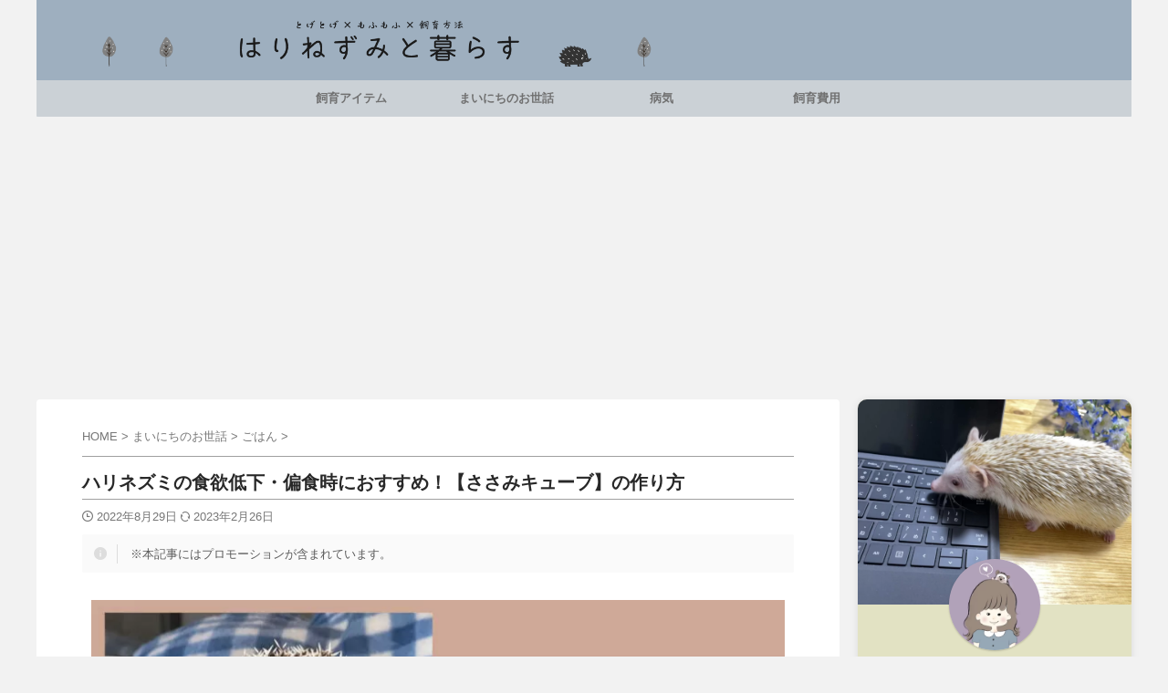

--- FILE ---
content_type: text/html; charset=UTF-8
request_url: https://hedgehog-life.tokyo/hedgehog-soup/
body_size: 58884
content:

<!DOCTYPE html>
<html lang="ja" class="s-navi-search-overlay  toc-style-timeline-count">
<!--<![endif]-->
<head prefix="og: http://ogp.me/ns# fb: http://ogp.me/ns/fb# article: http://ogp.me/ns/article#">
<!-- wexal_pst_init.js does not exist -->
<!-- engagement_delay.js does not exist -->
<!-- proxy.php does not exists -->
<link rel="dns-prefetch" href="//c0.wp.com/">
<link rel="preconnect" href="//c0.wp.com/">
<link rel="dns-prefetch" href="//www.googletagmanager.com/">
<link rel="dns-prefetch" href="//pagead2.googlesyndication.com/">
<link rel="dns-prefetch" href="//use.fontawesome.com/">
<link rel="dns-prefetch" href="//code.typesquare.com/">
<link rel="dns-prefetch" href="//stats.wp.com/">
<link rel="dns-prefetch" href="//b.blogmura.com/">
<link rel="dns-prefetch" href="//aml.valuecommerce.com/">
<link rel="dns-prefetch" href="//b.st-hatena.com/">
<link rel="dns-prefetch" href="//image.moshimo.com/">
<link rel="dns-prefetch" href="//fonts.googleapis.com/">
<!-- Global site tag (gtag.js) - Google Analytics -->
<script async src="https://www.googletagmanager.com/gtag/js?id=UA-189755641-2"></script>
<script>
	  window.dataLayer = window.dataLayer || [];
	  function gtag(){dataLayer.push(arguments);}
	  gtag('js', new Date());

	  gtag('config', 'UA-189755641-2');
	</script>
<meta charset="UTF-8">
<meta name="viewport" content="width=device-width,initial-scale=1.0,user-scalable=no,viewport-fit=cover">
<meta name="format-detection" content="telephone=no">
<meta name="referrer" content="no-referrer-when-downgrade"/>
<link rel="alternate" type="application/rss+xml" title="はりねずみと暮らす RSS Feed" href="https://hedgehog-life.tokyo/feed/"/>
<link rel="pingback" href="https://hedgehog-life.tokyo/xmlrpc.php">
<!--[if lt IE 9]>
		<script src="https://hedgehog-life.tokyo/wp-content/themes/affinger/js/html5shiv.js"></script>
		<![endif]-->
<meta name='robots' content='max-image-preview:large'/>
<style>img:is([sizes="auto" i], [sizes^="auto," i]) { contain-intrinsic-size: 3000px 1500px }</style>
<title>ハリネズミの食欲低下・偏食時におすすめ！【ささみキューブ】の作り方 | はりねずみと暮らす</title>
<link rel='dns-prefetch' href='//code.typesquare.com'/>
<link rel='dns-prefetch' href='//www.googletagmanager.com'/>
<link rel='dns-prefetch' href='//stats.wp.com'/>
<link rel='dns-prefetch' href='//use.fontawesome.com'/>
<link rel='dns-prefetch' href='//pagead2.googlesyndication.com'/>
<link rel='preconnect' href='//c0.wp.com'/>
<script type="text/javascript" id="wpp-js" src="https://hedgehog-life.tokyo/wp-content/plugins/wordpress-popular-posts/assets/js/wpp.min.js?ver=7.3.6" data-sampling="0" data-sampling-rate="100" data-api-url="https://hedgehog-life.tokyo/wp-json/wordpress-popular-posts" data-post-id="2749" data-token="13d2738031" data-lang="0" data-debug="0"></script>
<!-- SEO SIMPLE PACK 3.6.2 -->
<meta name="description" content="ハリネズミの食欲がない、偏食でごはんを食べてくれない…そんな経験はありませんか？我が家のハリネズミも偏食になり、“とにかく食べてくれるもの”を必死に探しました。そこで今回は食欲UPに期待のできる[ささみキューブ]の作り方をご紹介します！ さ">
<link rel="canonical" href="https://hedgehog-life.tokyo/hedgehog-soup/">
<meta property="og:locale" content="ja_JP">
<meta property="og:type" content="article">
<meta property="og:image" content="https://hedgehog-life.tokyo/wp-content/uploads/2022/08/アイキャッチ画像-17.jpg">
<meta property="og:title" content="ハリネズミの食欲低下・偏食時におすすめ！【ささみキューブ】の作り方 | はりねずみと暮らす">
<meta property="og:description" content="ハリネズミの食欲がない、偏食でごはんを食べてくれない…そんな経験はありませんか？我が家のハリネズミも偏食になり、“とにかく食べてくれるもの”を必死に探しました。そこで今回は食欲UPに期待のできる[ささみキューブ]の作り方をご紹介します！ さ">
<meta property="og:url" content="https://hedgehog-life.tokyo/hedgehog-soup/">
<meta property="og:site_name" content="はりねずみと暮らす">
<meta name="twitter:card" content="summary_large_image">
<!-- Google Analytics (gtag.js) -->
<script async src="https://www.googletagmanager.com/gtag/js?id=UA-189755641"></script>
<script>
	window.dataLayer = window.dataLayer || [];
	function gtag(){dataLayer.push(arguments);}
	gtag("js", new Date());
	gtag("config", "UA-189755641");
</script>
<!-- / SEO SIMPLE PACK -->
<!-- This site uses the Google Analytics by MonsterInsights plugin v9.11.1 - Using Analytics tracking - https://www.monsterinsights.com/ -->
<script src="//www.googletagmanager.com/gtag/js?id=G-ZN09NSR1K3" data-cfasync="false" data-wpfc-render="false" type="text/javascript" async></script>
<script data-cfasync="false" data-wpfc-render="false" type="text/javascript">
				var mi_version = '9.11.1';
				var mi_track_user = true;
				var mi_no_track_reason = '';
								var MonsterInsightsDefaultLocations = {"page_location":"https:\/\/hedgehog-life.tokyo\/hedgehog-soup\/"};
								if ( typeof MonsterInsightsPrivacyGuardFilter === 'function' ) {
					var MonsterInsightsLocations = (typeof MonsterInsightsExcludeQuery === 'object') ? MonsterInsightsPrivacyGuardFilter( MonsterInsightsExcludeQuery ) : MonsterInsightsPrivacyGuardFilter( MonsterInsightsDefaultLocations );
				} else {
					var MonsterInsightsLocations = (typeof MonsterInsightsExcludeQuery === 'object') ? MonsterInsightsExcludeQuery : MonsterInsightsDefaultLocations;
				}

								var disableStrs = [
										'ga-disable-G-ZN09NSR1K3',
									];

				/* Function to detect opted out users */
				function __gtagTrackerIsOptedOut() {
					for (var index = 0; index < disableStrs.length; index++) {
						if (document.cookie.indexOf(disableStrs[index] + '=true') > -1) {
							return true;
						}
					}

					return false;
				}

				/* Disable tracking if the opt-out cookie exists. */
				if (__gtagTrackerIsOptedOut()) {
					for (var index = 0; index < disableStrs.length; index++) {
						window[disableStrs[index]] = true;
					}
				}

				/* Opt-out function */
				function __gtagTrackerOptout() {
					for (var index = 0; index < disableStrs.length; index++) {
						document.cookie = disableStrs[index] + '=true; expires=Thu, 31 Dec 2099 23:59:59 UTC; path=/';
						window[disableStrs[index]] = true;
					}
				}

				if ('undefined' === typeof gaOptout) {
					function gaOptout() {
						__gtagTrackerOptout();
					}
				}
								window.dataLayer = window.dataLayer || [];

				window.MonsterInsightsDualTracker = {
					helpers: {},
					trackers: {},
				};
				if (mi_track_user) {
					function __gtagDataLayer() {
						dataLayer.push(arguments);
					}

					function __gtagTracker(type, name, parameters) {
						if (!parameters) {
							parameters = {};
						}

						if (parameters.send_to) {
							__gtagDataLayer.apply(null, arguments);
							return;
						}

						if (type === 'event') {
														parameters.send_to = monsterinsights_frontend.v4_id;
							var hookName = name;
							if (typeof parameters['event_category'] !== 'undefined') {
								hookName = parameters['event_category'] + ':' + name;
							}

							if (typeof MonsterInsightsDualTracker.trackers[hookName] !== 'undefined') {
								MonsterInsightsDualTracker.trackers[hookName](parameters);
							} else {
								__gtagDataLayer('event', name, parameters);
							}
							
						} else {
							__gtagDataLayer.apply(null, arguments);
						}
					}

					__gtagTracker('js', new Date());
					__gtagTracker('set', {
						'developer_id.dZGIzZG': true,
											});
					if ( MonsterInsightsLocations.page_location ) {
						__gtagTracker('set', MonsterInsightsLocations);
					}
										__gtagTracker('config', 'G-ZN09NSR1K3', {"forceSSL":"true","link_attribution":"true"} );
										window.gtag = __gtagTracker;										(function () {
						/* https://developers.google.com/analytics/devguides/collection/analyticsjs/ */
						/* ga and __gaTracker compatibility shim. */
						var noopfn = function () {
							return null;
						};
						var newtracker = function () {
							return new Tracker();
						};
						var Tracker = function () {
							return null;
						};
						var p = Tracker.prototype;
						p.get = noopfn;
						p.set = noopfn;
						p.send = function () {
							var args = Array.prototype.slice.call(arguments);
							args.unshift('send');
							__gaTracker.apply(null, args);
						};
						var __gaTracker = function () {
							var len = arguments.length;
							if (len === 0) {
								return;
							}
							var f = arguments[len - 1];
							if (typeof f !== 'object' || f === null || typeof f.hitCallback !== 'function') {
								if ('send' === arguments[0]) {
									var hitConverted, hitObject = false, action;
									if ('event' === arguments[1]) {
										if ('undefined' !== typeof arguments[3]) {
											hitObject = {
												'eventAction': arguments[3],
												'eventCategory': arguments[2],
												'eventLabel': arguments[4],
												'value': arguments[5] ? arguments[5] : 1,
											}
										}
									}
									if ('pageview' === arguments[1]) {
										if ('undefined' !== typeof arguments[2]) {
											hitObject = {
												'eventAction': 'page_view',
												'page_path': arguments[2],
											}
										}
									}
									if (typeof arguments[2] === 'object') {
										hitObject = arguments[2];
									}
									if (typeof arguments[5] === 'object') {
										Object.assign(hitObject, arguments[5]);
									}
									if ('undefined' !== typeof arguments[1].hitType) {
										hitObject = arguments[1];
										if ('pageview' === hitObject.hitType) {
											hitObject.eventAction = 'page_view';
										}
									}
									if (hitObject) {
										action = 'timing' === arguments[1].hitType ? 'timing_complete' : hitObject.eventAction;
										hitConverted = mapArgs(hitObject);
										__gtagTracker('event', action, hitConverted);
									}
								}
								return;
							}

							function mapArgs(args) {
								var arg, hit = {};
								var gaMap = {
									'eventCategory': 'event_category',
									'eventAction': 'event_action',
									'eventLabel': 'event_label',
									'eventValue': 'event_value',
									'nonInteraction': 'non_interaction',
									'timingCategory': 'event_category',
									'timingVar': 'name',
									'timingValue': 'value',
									'timingLabel': 'event_label',
									'page': 'page_path',
									'location': 'page_location',
									'title': 'page_title',
									'referrer' : 'page_referrer',
								};
								for (arg in args) {
																		if (!(!args.hasOwnProperty(arg) || !gaMap.hasOwnProperty(arg))) {
										hit[gaMap[arg]] = args[arg];
									} else {
										hit[arg] = args[arg];
									}
								}
								return hit;
							}

							try {
								f.hitCallback();
							} catch (ex) {
							}
						};
						__gaTracker.create = newtracker;
						__gaTracker.getByName = newtracker;
						__gaTracker.getAll = function () {
							return [];
						};
						__gaTracker.remove = noopfn;
						__gaTracker.loaded = true;
						window['__gaTracker'] = __gaTracker;
					})();
									} else {
										console.log("");
					(function () {
						function __gtagTracker() {
							return null;
						}

						window['__gtagTracker'] = __gtagTracker;
						window['gtag'] = __gtagTracker;
					})();
									}
			</script>
<!-- / Google Analytics by MonsterInsights -->
<script type="text/javascript">
/* <![CDATA[ */
window._wpemojiSettings = {"baseUrl":"https:\/\/s.w.org\/images\/core\/emoji\/16.0.1\/72x72\/","ext":".png","svgUrl":"https:\/\/s.w.org\/images\/core\/emoji\/16.0.1\/svg\/","svgExt":".svg","source":{"concatemoji":"https:\/\/hedgehog-life.tokyo\/wp-includes\/js\/wp-emoji-release.min.js?ver=6.8.3"}};
/*! This file is auto-generated */
!function(s,n){var o,i,e;function c(e){try{var t={supportTests:e,timestamp:(new Date).valueOf()};sessionStorage.setItem(o,JSON.stringify(t))}catch(e){}}function p(e,t,n){e.clearRect(0,0,e.canvas.width,e.canvas.height),e.fillText(t,0,0);var t=new Uint32Array(e.getImageData(0,0,e.canvas.width,e.canvas.height).data),a=(e.clearRect(0,0,e.canvas.width,e.canvas.height),e.fillText(n,0,0),new Uint32Array(e.getImageData(0,0,e.canvas.width,e.canvas.height).data));return t.every(function(e,t){return e===a[t]})}function u(e,t){e.clearRect(0,0,e.canvas.width,e.canvas.height),e.fillText(t,0,0);for(var n=e.getImageData(16,16,1,1),a=0;a<n.data.length;a++)if(0!==n.data[a])return!1;return!0}function f(e,t,n,a){switch(t){case"flag":return n(e,"\ud83c\udff3\ufe0f\u200d\u26a7\ufe0f","\ud83c\udff3\ufe0f\u200b\u26a7\ufe0f")?!1:!n(e,"\ud83c\udde8\ud83c\uddf6","\ud83c\udde8\u200b\ud83c\uddf6")&&!n(e,"\ud83c\udff4\udb40\udc67\udb40\udc62\udb40\udc65\udb40\udc6e\udb40\udc67\udb40\udc7f","\ud83c\udff4\u200b\udb40\udc67\u200b\udb40\udc62\u200b\udb40\udc65\u200b\udb40\udc6e\u200b\udb40\udc67\u200b\udb40\udc7f");case"emoji":return!a(e,"\ud83e\udedf")}return!1}function g(e,t,n,a){var r="undefined"!=typeof WorkerGlobalScope&&self instanceof WorkerGlobalScope?new OffscreenCanvas(300,150):s.createElement("canvas"),o=r.getContext("2d",{willReadFrequently:!0}),i=(o.textBaseline="top",o.font="600 32px Arial",{});return e.forEach(function(e){i[e]=t(o,e,n,a)}),i}function t(e){var t=s.createElement("script");t.src=e,t.defer=!0,s.head.appendChild(t)}"undefined"!=typeof Promise&&(o="wpEmojiSettingsSupports",i=["flag","emoji"],n.supports={everything:!0,everythingExceptFlag:!0},e=new Promise(function(e){s.addEventListener("DOMContentLoaded",e,{once:!0})}),new Promise(function(t){var n=function(){try{var e=JSON.parse(sessionStorage.getItem(o));if("object"==typeof e&&"number"==typeof e.timestamp&&(new Date).valueOf()<e.timestamp+604800&&"object"==typeof e.supportTests)return e.supportTests}catch(e){}return null}();if(!n){if("undefined"!=typeof Worker&&"undefined"!=typeof OffscreenCanvas&&"undefined"!=typeof URL&&URL.createObjectURL&&"undefined"!=typeof Blob)try{var e="postMessage("+g.toString()+"("+[JSON.stringify(i),f.toString(),p.toString(),u.toString()].join(",")+"));",a=new Blob([e],{type:"text/javascript"}),r=new Worker(URL.createObjectURL(a),{name:"wpTestEmojiSupports"});return void(r.onmessage=function(e){c(n=e.data),r.terminate(),t(n)})}catch(e){}c(n=g(i,f,p,u))}t(n)}).then(function(e){for(var t in e)n.supports[t]=e[t],n.supports.everything=n.supports.everything&&n.supports[t],"flag"!==t&&(n.supports.everythingExceptFlag=n.supports.everythingExceptFlag&&n.supports[t]);n.supports.everythingExceptFlag=n.supports.everythingExceptFlag&&!n.supports.flag,n.DOMReady=!1,n.readyCallback=function(){n.DOMReady=!0}}).then(function(){return e}).then(function(){var e;n.supports.everything||(n.readyCallback(),(e=n.source||{}).concatemoji?t(e.concatemoji):e.wpemoji&&e.twemoji&&(t(e.twemoji),t(e.wpemoji)))}))}((window,document),window._wpemojiSettings);
/* ]]> */
</script>
<link rel='stylesheet' id='sbr_styles-css' href='https://hedgehog-life.tokyo/wp-content/plugins/reviews-feed/assets/css/sbr-styles.min.css?ver=2.1.1' type='text/css' media='all'/>
<link rel='stylesheet' id='sbi_styles-css' href='https://hedgehog-life.tokyo/wp-content/plugins/instagram-feed/css/sbi-styles.min.css?ver=6.10.0' type='text/css' media='all'/>
<link rel='stylesheet' id='wp-block-library-css' href='https://c0.wp.com/c/6.8.3/wp-includes/css/dist/block-library/style.min.css' type='text/css' media='all'/>
<style id='classic-theme-styles-inline-css' type='text/css'>
/*! This file is auto-generated */
.wp-block-button__link{color:#fff;background-color:#32373c;border-radius:9999px;box-shadow:none;text-decoration:none;padding:calc(.667em + 2px) calc(1.333em + 2px);font-size:1.125em}.wp-block-file__button{background:#32373c;color:#fff;text-decoration:none}
</style>
<link rel='stylesheet' id='mediaelement-css' href='https://c0.wp.com/c/6.8.3/wp-includes/js/mediaelement/mediaelementplayer-legacy.min.css' type='text/css' media='all'/>
<link rel='stylesheet' id='wp-mediaelement-css' href='https://c0.wp.com/c/6.8.3/wp-includes/js/mediaelement/wp-mediaelement.min.css' type='text/css' media='all'/>
<style id='jetpack-sharing-buttons-style-inline-css' type='text/css'>
.jetpack-sharing-buttons__services-list{display:flex;flex-direction:row;flex-wrap:wrap;gap:0;list-style-type:none;margin:5px;padding:0}.jetpack-sharing-buttons__services-list.has-small-icon-size{font-size:12px}.jetpack-sharing-buttons__services-list.has-normal-icon-size{font-size:16px}.jetpack-sharing-buttons__services-list.has-large-icon-size{font-size:24px}.jetpack-sharing-buttons__services-list.has-huge-icon-size{font-size:36px}@media print{.jetpack-sharing-buttons__services-list{display:none!important}}.editor-styles-wrapper .wp-block-jetpack-sharing-buttons{gap:0;padding-inline-start:0}ul.jetpack-sharing-buttons__services-list.has-background{padding:1.25em 2.375em}
</style>
<style id='font-awesome-svg-styles-default-inline-css' type='text/css'>
.svg-inline--fa {
  display: inline-block;
  height: 1em;
  overflow: visible;
  vertical-align: -.125em;
}
</style>
<link rel='stylesheet' id='font-awesome-svg-styles-css' href='https://hedgehog-life.tokyo/wp-content/uploads/font-awesome/v5.15.3/css/svg-with-js.css' type='text/css' media='all'/>
<style id='font-awesome-svg-styles-inline-css' type='text/css'>
   .wp-block-font-awesome-icon svg::before,
   .wp-rich-text-font-awesome-icon svg::before {content: unset;}
</style>
<style id='global-styles-inline-css' type='text/css'>
:root{--wp--preset--aspect-ratio--square: 1;--wp--preset--aspect-ratio--4-3: 4/3;--wp--preset--aspect-ratio--3-4: 3/4;--wp--preset--aspect-ratio--3-2: 3/2;--wp--preset--aspect-ratio--2-3: 2/3;--wp--preset--aspect-ratio--16-9: 16/9;--wp--preset--aspect-ratio--9-16: 9/16;--wp--preset--color--black: #000000;--wp--preset--color--cyan-bluish-gray: #abb8c3;--wp--preset--color--white: #ffffff;--wp--preset--color--pale-pink: #f78da7;--wp--preset--color--vivid-red: #cf2e2e;--wp--preset--color--luminous-vivid-orange: #ff6900;--wp--preset--color--luminous-vivid-amber: #fcb900;--wp--preset--color--light-green-cyan: #eefaff;--wp--preset--color--vivid-green-cyan: #00d084;--wp--preset--color--pale-cyan-blue: #8ed1fc;--wp--preset--color--vivid-cyan-blue: #0693e3;--wp--preset--color--vivid-purple: #9b51e0;--wp--preset--color--soft-red: #e92f3d;--wp--preset--color--light-grayish-red: #fdf0f2;--wp--preset--color--vivid-yellow: #ffc107;--wp--preset--color--very-pale-yellow: #fffde7;--wp--preset--color--very-light-gray: #fafafa;--wp--preset--color--very-dark-gray: #313131;--wp--preset--color--original-color-a: #ededbd;--wp--preset--color--original-color-b: #795548;--wp--preset--color--original-color-c: #edc9d3;--wp--preset--color--original-color-d: #99a895;--wp--preset--gradient--vivid-cyan-blue-to-vivid-purple: linear-gradient(135deg,rgba(6,147,227,1) 0%,rgb(155,81,224) 100%);--wp--preset--gradient--light-green-cyan-to-vivid-green-cyan: linear-gradient(135deg,rgb(122,220,180) 0%,rgb(0,208,130) 100%);--wp--preset--gradient--luminous-vivid-amber-to-luminous-vivid-orange: linear-gradient(135deg,rgba(252,185,0,1) 0%,rgba(255,105,0,1) 100%);--wp--preset--gradient--luminous-vivid-orange-to-vivid-red: linear-gradient(135deg,rgba(255,105,0,1) 0%,rgb(207,46,46) 100%);--wp--preset--gradient--very-light-gray-to-cyan-bluish-gray: linear-gradient(135deg,rgb(238,238,238) 0%,rgb(169,184,195) 100%);--wp--preset--gradient--cool-to-warm-spectrum: linear-gradient(135deg,rgb(74,234,220) 0%,rgb(151,120,209) 20%,rgb(207,42,186) 40%,rgb(238,44,130) 60%,rgb(251,105,98) 80%,rgb(254,248,76) 100%);--wp--preset--gradient--blush-light-purple: linear-gradient(135deg,rgb(255,206,236) 0%,rgb(152,150,240) 100%);--wp--preset--gradient--blush-bordeaux: linear-gradient(135deg,rgb(254,205,165) 0%,rgb(254,45,45) 50%,rgb(107,0,62) 100%);--wp--preset--gradient--luminous-dusk: linear-gradient(135deg,rgb(255,203,112) 0%,rgb(199,81,192) 50%,rgb(65,88,208) 100%);--wp--preset--gradient--pale-ocean: linear-gradient(135deg,rgb(255,245,203) 0%,rgb(182,227,212) 50%,rgb(51,167,181) 100%);--wp--preset--gradient--electric-grass: linear-gradient(135deg,rgb(202,248,128) 0%,rgb(113,206,126) 100%);--wp--preset--gradient--midnight: linear-gradient(135deg,rgb(2,3,129) 0%,rgb(40,116,252) 100%);--wp--preset--font-size--small: .8em;--wp--preset--font-size--medium: 20px;--wp--preset--font-size--large: 1.5em;--wp--preset--font-size--x-large: 42px;--wp--preset--font-size--st-regular: 1em;--wp--preset--font-size--huge: 3em;--wp--preset--spacing--20: 0.44rem;--wp--preset--spacing--30: 0.67rem;--wp--preset--spacing--40: 1rem;--wp--preset--spacing--50: 1.5rem;--wp--preset--spacing--60: 2.25rem;--wp--preset--spacing--70: 3.38rem;--wp--preset--spacing--80: 5.06rem;--wp--preset--spacing--af-spacing-ss: 5px;--wp--preset--spacing--af-spacing-s: 10px;--wp--preset--spacing--af-spacing-m: 20px;--wp--preset--spacing--af-spacing-l: 40px;--wp--preset--spacing--af-spacing-ll: 60px;--wp--preset--spacing--af-spacing-xl: 80px;--wp--preset--spacing--af-spacing-xxl: 100px;--wp--preset--shadow--natural: 6px 6px 9px rgba(0, 0, 0, 0.2);--wp--preset--shadow--deep: 12px 12px 50px rgba(0, 0, 0, 0.4);--wp--preset--shadow--sharp: 6px 6px 0px rgba(0, 0, 0, 0.2);--wp--preset--shadow--outlined: 6px 6px 0px -3px rgba(255, 255, 255, 1), 6px 6px rgba(0, 0, 0, 1);--wp--preset--shadow--crisp: 6px 6px 0px rgba(0, 0, 0, 1);}:where(.is-layout-flex){gap: 0.5em;}:where(.is-layout-grid){gap: 0.5em;}body .is-layout-flex{display: flex;}.is-layout-flex{flex-wrap: wrap;align-items: center;}.is-layout-flex > :is(*, div){margin: 0;}body .is-layout-grid{display: grid;}.is-layout-grid > :is(*, div){margin: 0;}:where(.wp-block-columns.is-layout-flex){gap: 2em;}:where(.wp-block-columns.is-layout-grid){gap: 2em;}:where(.wp-block-post-template.is-layout-flex){gap: 1.25em;}:where(.wp-block-post-template.is-layout-grid){gap: 1.25em;}.has-black-color{color: var(--wp--preset--color--black) !important;}.has-cyan-bluish-gray-color{color: var(--wp--preset--color--cyan-bluish-gray) !important;}.has-white-color{color: var(--wp--preset--color--white) !important;}.has-pale-pink-color{color: var(--wp--preset--color--pale-pink) !important;}.has-vivid-red-color{color: var(--wp--preset--color--vivid-red) !important;}.has-luminous-vivid-orange-color{color: var(--wp--preset--color--luminous-vivid-orange) !important;}.has-luminous-vivid-amber-color{color: var(--wp--preset--color--luminous-vivid-amber) !important;}.has-light-green-cyan-color{color: var(--wp--preset--color--light-green-cyan) !important;}.has-vivid-green-cyan-color{color: var(--wp--preset--color--vivid-green-cyan) !important;}.has-pale-cyan-blue-color{color: var(--wp--preset--color--pale-cyan-blue) !important;}.has-vivid-cyan-blue-color{color: var(--wp--preset--color--vivid-cyan-blue) !important;}.has-vivid-purple-color{color: var(--wp--preset--color--vivid-purple) !important;}.has-black-background-color{background-color: var(--wp--preset--color--black) !important;}.has-cyan-bluish-gray-background-color{background-color: var(--wp--preset--color--cyan-bluish-gray) !important;}.has-white-background-color{background-color: var(--wp--preset--color--white) !important;}.has-pale-pink-background-color{background-color: var(--wp--preset--color--pale-pink) !important;}.has-vivid-red-background-color{background-color: var(--wp--preset--color--vivid-red) !important;}.has-luminous-vivid-orange-background-color{background-color: var(--wp--preset--color--luminous-vivid-orange) !important;}.has-luminous-vivid-amber-background-color{background-color: var(--wp--preset--color--luminous-vivid-amber) !important;}.has-light-green-cyan-background-color{background-color: var(--wp--preset--color--light-green-cyan) !important;}.has-vivid-green-cyan-background-color{background-color: var(--wp--preset--color--vivid-green-cyan) !important;}.has-pale-cyan-blue-background-color{background-color: var(--wp--preset--color--pale-cyan-blue) !important;}.has-vivid-cyan-blue-background-color{background-color: var(--wp--preset--color--vivid-cyan-blue) !important;}.has-vivid-purple-background-color{background-color: var(--wp--preset--color--vivid-purple) !important;}.has-black-border-color{border-color: var(--wp--preset--color--black) !important;}.has-cyan-bluish-gray-border-color{border-color: var(--wp--preset--color--cyan-bluish-gray) !important;}.has-white-border-color{border-color: var(--wp--preset--color--white) !important;}.has-pale-pink-border-color{border-color: var(--wp--preset--color--pale-pink) !important;}.has-vivid-red-border-color{border-color: var(--wp--preset--color--vivid-red) !important;}.has-luminous-vivid-orange-border-color{border-color: var(--wp--preset--color--luminous-vivid-orange) !important;}.has-luminous-vivid-amber-border-color{border-color: var(--wp--preset--color--luminous-vivid-amber) !important;}.has-light-green-cyan-border-color{border-color: var(--wp--preset--color--light-green-cyan) !important;}.has-vivid-green-cyan-border-color{border-color: var(--wp--preset--color--vivid-green-cyan) !important;}.has-pale-cyan-blue-border-color{border-color: var(--wp--preset--color--pale-cyan-blue) !important;}.has-vivid-cyan-blue-border-color{border-color: var(--wp--preset--color--vivid-cyan-blue) !important;}.has-vivid-purple-border-color{border-color: var(--wp--preset--color--vivid-purple) !important;}.has-vivid-cyan-blue-to-vivid-purple-gradient-background{background: var(--wp--preset--gradient--vivid-cyan-blue-to-vivid-purple) !important;}.has-light-green-cyan-to-vivid-green-cyan-gradient-background{background: var(--wp--preset--gradient--light-green-cyan-to-vivid-green-cyan) !important;}.has-luminous-vivid-amber-to-luminous-vivid-orange-gradient-background{background: var(--wp--preset--gradient--luminous-vivid-amber-to-luminous-vivid-orange) !important;}.has-luminous-vivid-orange-to-vivid-red-gradient-background{background: var(--wp--preset--gradient--luminous-vivid-orange-to-vivid-red) !important;}.has-very-light-gray-to-cyan-bluish-gray-gradient-background{background: var(--wp--preset--gradient--very-light-gray-to-cyan-bluish-gray) !important;}.has-cool-to-warm-spectrum-gradient-background{background: var(--wp--preset--gradient--cool-to-warm-spectrum) !important;}.has-blush-light-purple-gradient-background{background: var(--wp--preset--gradient--blush-light-purple) !important;}.has-blush-bordeaux-gradient-background{background: var(--wp--preset--gradient--blush-bordeaux) !important;}.has-luminous-dusk-gradient-background{background: var(--wp--preset--gradient--luminous-dusk) !important;}.has-pale-ocean-gradient-background{background: var(--wp--preset--gradient--pale-ocean) !important;}.has-electric-grass-gradient-background{background: var(--wp--preset--gradient--electric-grass) !important;}.has-midnight-gradient-background{background: var(--wp--preset--gradient--midnight) !important;}.has-small-font-size{font-size: var(--wp--preset--font-size--small) !important;}.has-medium-font-size{font-size: var(--wp--preset--font-size--medium) !important;}.has-large-font-size{font-size: var(--wp--preset--font-size--large) !important;}.has-x-large-font-size{font-size: var(--wp--preset--font-size--x-large) !important;}
:where(.wp-block-post-template.is-layout-flex){gap: 1.25em;}:where(.wp-block-post-template.is-layout-grid){gap: 1.25em;}
:where(.wp-block-columns.is-layout-flex){gap: 2em;}:where(.wp-block-columns.is-layout-grid){gap: 2em;}
:root :where(.wp-block-pullquote){font-size: 1.5em;line-height: 1.6;}
</style>
<link rel='stylesheet' id='tinyjpfont-styles-css' href='https://hedgehog-life.tokyo/wp-content/plugins/japanese-font-for-tinymce/addfont.css?ver=6.8.3' type='text/css' media='all'/>
<link rel='stylesheet' id='wordpress-popular-posts-css-css' href='https://hedgehog-life.tokyo/wp-content/plugins/wordpress-popular-posts/assets/css/wpp.css?ver=7.3.6' type='text/css' media='all'/>
<link rel='stylesheet' id='st-affiliate-manager-index-css' href='https://hedgehog-life.tokyo/wp-content/plugins/st-affiliate-manager/Resources/assets/bundles/index.css?ver=6706adf8aac82b2037b2' type='text/css' media='all'/>
<link rel='stylesheet' id='st-pv-monitor-shortcode-css' href='https://hedgehog-life.tokyo/wp-content/plugins/st-pv-monitor/Resources/assets/bundles/shortcode.css?ver=42315566f7fe5d7fdee9' type='text/css' media='all'/>
<link rel='stylesheet' id='st-pv-monitor-index-css' href='https://hedgehog-life.tokyo/wp-content/plugins/st-pv-monitor/Resources/assets/bundles/index.css?ver=2.3.1' type='text/css' media='all'/>
<link rel='stylesheet' id='normalize-css' href='https://hedgehog-life.tokyo/wp-content/themes/affinger/css/normalize.css?ver=1.5.9' type='text/css' media='all'/>
<link rel='stylesheet' id='font-awesome-css' href='https://hedgehog-life.tokyo/wp-content/themes/affinger/css/fontawesome/css/font-awesome.min.css?ver=4.7.0' type='text/css' media='all'/>
<link rel='stylesheet' id='font-awesome-animation-css' href='https://hedgehog-life.tokyo/wp-content/themes/affinger/css/fontawesome/css/font-awesome-animation.min.css?ver=6.8.3' type='text/css' media='all'/>
<link rel='stylesheet' id='st_svg-css' href='https://hedgehog-life.tokyo/wp-content/themes/affinger/st_svg/style.css?ver=20240601' type='text/css' media='all'/>
<link rel='stylesheet' id='slick-css' href='https://hedgehog-life.tokyo/wp-content/themes/affinger/vendor/slick/slick.css?ver=1.8.0' type='text/css' media='all'/>
<link rel='stylesheet' id='slick-theme-css' href='https://hedgehog-life.tokyo/wp-content/themes/affinger/vendor/slick/slick-theme.css?ver=1.8.0' type='text/css' media='all'/>
<link rel='stylesheet' id='fonts-googleapis-roboto400-css' href='//fonts.googleapis.com/css2?family=Roboto%3Awght%40400&#038;ver=6.8.3' type='text/css' media='all'/>
<link rel='stylesheet' id='style-css' href='https://hedgehog-life.tokyo/wp-content/themes/affinger/style.css?ver=20240601' type='text/css' media='all'/>
<link rel='stylesheet' id='child-style-css' href='https://hedgehog-life.tokyo/wp-content/themes/affinger-child/style.css?ver=20240601' type='text/css' media='all'/>
<link rel='stylesheet' id='single-css' href='https://hedgehog-life.tokyo/wp-content/themes/affinger/st-rankcss.php' type='text/css' media='all'/>
<link rel='stylesheet' id='af-custom-fields-frontend-css' href='https://hedgehog-life.tokyo/wp-content/themes/affinger/af-custom-fields/css/frontend.css?ver=1.0.0' type='text/css' media='all'/>
<link rel='stylesheet' id='font-awesome-official-css' href='https://use.fontawesome.com/releases/v5.15.3/css/all.css' type='text/css' media='all' integrity="sha384-SZXxX4whJ79/gErwcOYf+zWLeJdY/qpuqC4cAa9rOGUstPomtqpuNWT9wdPEn2fk" crossorigin="anonymous"/>
<link rel='stylesheet' id='tablepress-default-css' href='https://hedgehog-life.tokyo/wp-content/plugins/tablepress/css/build/default.css?ver=3.2.5' type='text/css' media='all'/>
<link rel='stylesheet' id='loftloader-lite-animation-css' href='https://hedgehog-life.tokyo/wp-content/plugins/loftloader/assets/css/loftloader.min.css?ver=2024112801' type='text/css' media='all'/>
<link rel='stylesheet' id='pochipp-front-css' href='https://hedgehog-life.tokyo/wp-content/plugins/pochipp/dist/css/style.css?ver=1.18.3' type='text/css' media='all'/>
<link rel='stylesheet' id='font-awesome-official-v4shim-css' href='https://use.fontawesome.com/releases/v5.15.3/css/v4-shims.css' type='text/css' media='all' integrity="sha384-C2B+KlPW+WkR0Ld9loR1x3cXp7asA0iGVodhCoJ4hwrWm/d9qKS59BGisq+2Y0/D" crossorigin="anonymous"/>
<style id='font-awesome-official-v4shim-inline-css' type='text/css'>
@font-face {
font-family: "FontAwesome";
font-display: block;
src: url("https://use.fontawesome.com/releases/v5.15.3/webfonts/fa-brands-400.eot"),
		url("https://use.fontawesome.com/releases/v5.15.3/webfonts/fa-brands-400.eot?#iefix") format("embedded-opentype"),
		url("https://use.fontawesome.com/releases/v5.15.3/webfonts/fa-brands-400.woff2") format("woff2"),
		url("https://use.fontawesome.com/releases/v5.15.3/webfonts/fa-brands-400.woff") format("woff"),
		url("https://use.fontawesome.com/releases/v5.15.3/webfonts/fa-brands-400.ttf") format("truetype"),
		url("https://use.fontawesome.com/releases/v5.15.3/webfonts/fa-brands-400.svg#fontawesome") format("svg");
}

@font-face {
font-family: "FontAwesome";
font-display: block;
src: url("https://use.fontawesome.com/releases/v5.15.3/webfonts/fa-solid-900.eot"),
		url("https://use.fontawesome.com/releases/v5.15.3/webfonts/fa-solid-900.eot?#iefix") format("embedded-opentype"),
		url("https://use.fontawesome.com/releases/v5.15.3/webfonts/fa-solid-900.woff2") format("woff2"),
		url("https://use.fontawesome.com/releases/v5.15.3/webfonts/fa-solid-900.woff") format("woff"),
		url("https://use.fontawesome.com/releases/v5.15.3/webfonts/fa-solid-900.ttf") format("truetype"),
		url("https://use.fontawesome.com/releases/v5.15.3/webfonts/fa-solid-900.svg#fontawesome") format("svg");
}

@font-face {
font-family: "FontAwesome";
font-display: block;
src: url("https://use.fontawesome.com/releases/v5.15.3/webfonts/fa-regular-400.eot"),
		url("https://use.fontawesome.com/releases/v5.15.3/webfonts/fa-regular-400.eot?#iefix") format("embedded-opentype"),
		url("https://use.fontawesome.com/releases/v5.15.3/webfonts/fa-regular-400.woff2") format("woff2"),
		url("https://use.fontawesome.com/releases/v5.15.3/webfonts/fa-regular-400.woff") format("woff"),
		url("https://use.fontawesome.com/releases/v5.15.3/webfonts/fa-regular-400.ttf") format("truetype"),
		url("https://use.fontawesome.com/releases/v5.15.3/webfonts/fa-regular-400.svg#fontawesome") format("svg");
unicode-range: U+F004-F005,U+F007,U+F017,U+F022,U+F024,U+F02E,U+F03E,U+F044,U+F057-F059,U+F06E,U+F070,U+F075,U+F07B-F07C,U+F080,U+F086,U+F089,U+F094,U+F09D,U+F0A0,U+F0A4-F0A7,U+F0C5,U+F0C7-F0C8,U+F0E0,U+F0EB,U+F0F3,U+F0F8,U+F0FE,U+F111,U+F118-F11A,U+F11C,U+F133,U+F144,U+F146,U+F14A,U+F14D-F14E,U+F150-F152,U+F15B-F15C,U+F164-F165,U+F185-F186,U+F191-F192,U+F1AD,U+F1C1-F1C9,U+F1CD,U+F1D8,U+F1E3,U+F1EA,U+F1F6,U+F1F9,U+F20A,U+F247-F249,U+F24D,U+F254-F25B,U+F25D,U+F267,U+F271-F274,U+F279,U+F28B,U+F28D,U+F2B5-F2B6,U+F2B9,U+F2BB,U+F2BD,U+F2C1-F2C2,U+F2D0,U+F2D2,U+F2DC,U+F2ED,U+F328,U+F358-F35B,U+F3A5,U+F3D1,U+F410,U+F4AD;
}
</style>
<script type="text/javascript" src="https://c0.wp.com/c/6.8.3/wp-includes/js/jquery/jquery.min.js" id="jquery-core-js"></script>
<script type="text/javascript" src="https://c0.wp.com/c/6.8.3/wp-includes/js/jquery/jquery-migrate.min.js" id="jquery-migrate-js"></script>
<script type="text/javascript" src="//code.typesquare.com/static/5b0e3c4aee6847bda5a036abac1e024a/ts307f.js?fadein=0&amp;ver=2.0.4" id="typesquare_std-js"></script>
<script type="text/javascript" src="https://hedgehog-life.tokyo/wp-content/plugins/google-analytics-for-wordpress/assets/js/frontend-gtag.min.js?ver=9.11.1" id="monsterinsights-frontend-script-js" async="async" data-wp-strategy="async"></script>
<script data-cfasync="false" data-wpfc-render="false" type="text/javascript" id='monsterinsights-frontend-script-js-extra'>/* <![CDATA[ */
var monsterinsights_frontend = {"js_events_tracking":"true","download_extensions":"doc,pdf,ppt,zip,xls,docx,pptx,xlsx","inbound_paths":"[{\"path\":\"\\\/go\\\/\",\"label\":\"affiliate\"},{\"path\":\"\\\/recommend\\\/\",\"label\":\"affiliate\"}]","home_url":"https:\/\/hedgehog-life.tokyo","hash_tracking":"false","v4_id":"G-ZN09NSR1K3"};/* ]]> */
</script>
<script type="text/javascript" src="https://hedgehog-life.tokyo/wp-content/themes/affinger-child/js/st_wp_head.js?ver=6.8.3" id="st-theme-head-js-js"></script>
<!-- Site Kit によって追加された Google タグ（gtag.js）スニペット -->
<!-- Google アナリティクス スニペット (Site Kit が追加) -->
<script type="text/javascript" src="https://www.googletagmanager.com/gtag/js?id=G-ZN09NSR1K3" id="google_gtagjs-js" async></script>
<script type="text/javascript" id="google_gtagjs-js-after">
/* <![CDATA[ */
window.dataLayer = window.dataLayer || [];function gtag(){dataLayer.push(arguments);}
gtag("set","linker",{"domains":["hedgehog-life.tokyo"]});
gtag("js", new Date());
gtag("set", "developer_id.dZTNiMT", true);
gtag("config", "G-ZN09NSR1K3");
/* ]]> */
</script>
<link rel="alternate" title="JSON" type="application/json" href="https://hedgehog-life.tokyo/wp-json/wp/v2/posts/2749"/>
<!-- start Simple Custom CSS and JS -->
<style type="text/css">
/* ここにCSSコードを追加

例:
.example {
    color: red;
}

CSS の知識に磨きをかけるためにご覧ください。
http://www.w3schools.com/css/css_syntax.asp

コメント終わり */ 

/* カテゴリー「hedgehog-life」に背景画像を適用 */
body.category-hedgehog-life {
  background-image: url("https://hedgehog-life.tokyo/wp-content/uploads/2025/06/Back04.png"); /* ←ご自身の画像URLに変更 */
  background-size: cover !important;
  background-position: center top !important;
  background-repeat: no-repeat !important;
  background-attachment: fixed !important;
}

/* 白背景のパーツを半透明にする */
.mainbox,
.st-catgroup,
.entry-card-wrap {
  background-color: rgba(255, 255, 255, 0.85) !important;
  backdrop-filter: blur(4px);
  border-radius: 12px;
  padding: 10px;
}
</style>
<!-- end Simple Custom CSS and JS -->
<!-- start Simple Custom CSS and JS -->
<style type="text/css">
/* ここにCSSコードを追加

例:
.example {
    color: red;
}

CSS の知識に磨きをかけるためにご覧ください。
http://www.w3schools.com/css/css_syntax.asp

コメント終わり */ 

/* カテゴリー「hedgehog-item」に背景画像を適用 */
body.category-hedgehog-item {
  background-image: url("https://hedgehog-life.tokyo/wp-content/uploads/2025/06/Back02.png"); /* ←ご自身の画像URLに変更 */
  background-size: cover !important;
  background-position: center top !important;
  background-repeat: no-repeat !important;
  background-attachment: fixed !important;
}

/* 白背景のパーツを半透明にする */
.mainbox,
.st-catgroup,
.entry-card-wrap {
  background-color: rgba(255, 255, 255, 0.85) !important;
  backdrop-filter: blur(4px);
  border-radius: 12px;
  padding: 10px;
}
</style>
<!-- end Simple Custom CSS and JS -->
<!-- start Simple Custom CSS and JS -->
<style type="text/css">
/* ここにCSSコードを追加

例:
.example {
    color: red;
}

CSS の知識に磨きをかけるためにご覧ください。
http://www.w3schools.com/css/css_syntax.asp

コメント終わり */ 

/* カテゴリー「hedgehog-care」に背景画像を適用 */
body.category-hedgehogcare {
  background-image: url("https://hedgehog-life.tokyo/wp-content/uploads/2025/06/Back01.png"); /* ←ご自身の画像URLに変更 */
  background-size: cover !important;
  background-position: center top !important;
  background-repeat: no-repeat !important;
  background-attachment: fixed !important;
}

/* 白背景のパーツを半透明にする */
.mainbox,
.st-catgroup,
.entry-card-wrap {
  background-color: rgba(255, 255, 255, 0.85) !important;
  backdrop-filter: blur(4px);
  border-radius: 12px;
  padding: 10px;
}</style>
<!-- end Simple Custom CSS and JS -->
<!-- start Simple Custom CSS and JS -->
<style type="text/css">
/* ここにCSSコードを追加 /*
/* カテゴリー「hedgehog-health」に背景画像を適用 */
body.category-hedgehog-health {
  background-image: url("https://hedgehog-life.tokyo/wp-content/uploads/2025/06/Back03.png"); /* ←ご自身の画像URLに変更 */
  background-size: cover !important;
  background-position: center top !important;
  background-repeat: no-repeat !important;
  background-attachment: fixed !important;
}

/* 白背景のパーツを半透明にする */
.mainbox,
.st-catgroup,
.entry-card-wrap {
  background-color: rgba(255, 255, 255, 0.85) !important;
  backdrop-filter: blur(4px);
  border-radius: 12px;
  padding: 10px;
}
/* ▼ カテゴリー「hedgehog-health」専用背景設定 */
/*body.category-hedgehog-health {
  background-image: url('https://hedgehog-life.tokyo/wp-content/uploads/2025/06/Back03.png');  /* ←画像URL */
  /*background-repeat: repeat-y;        /* 縦方向にのみリピート */
  /*background-size: 100% auto;         /* 横にフィット、高さは自動 */
  /*background-position: center top;    /* 中央上から開始 */
  /*background-attachment: scroll;      /* iPhoneでも表示されるように */
}

/* ▼ スマホ表示の最適化 */
/*@media screen and (max-width: 768px) {
  body.category-hedgehog-health {
    background-size: 100% auto;
    background-attachment: scroll;
  }
}

/* ▼ 親要素の背景を消す（上書きされないように） */
/*body.category-hedgehog-health .entry-card-wrap {
  background: none !important;
}

/* ▼ フェードインアニメーション定義 */
/*@keyframes fadein {
  to {
    opacity: 1;
  }
}
/* カテゴリー「hedgehog-health」だけに適用する例 */
/*body.category-hedgehog-health .st-catgroup-slide {
  max-width: 1200px; /* 横幅を広げる（または狭める） */
  /*margin: 100px auto 15px auto !important; /* 上60px・下15px */
  /*padding: 0 20px;
}</style>
<!-- end Simple Custom CSS and JS -->
<meta name="generator" content="Site Kit by Google 1.170.0"/>	<style>img#wpstats{display:none}</style>
<style id="wpp-loading-animation-styles">@-webkit-keyframes bgslide{from{background-position-x:0}to{background-position-x:-200%}}@keyframes bgslide{from{background-position-x:0}to{background-position-x:-200%}}.wpp-widget-block-placeholder,.wpp-shortcode-placeholder{margin:0 auto;width:60px;height:3px;background:#dd3737;background:linear-gradient(90deg,#dd3737 0%,#571313 10%,#dd3737 100%);background-size:200% auto;border-radius:3px;-webkit-animation:bgslide 1s infinite linear;animation:bgslide 1s infinite linear}</style>
<!-- Pochipp -->
<style id="pchpp_custom_style">:root{--pchpp-color-inline: #069A8E;--pchpp-color-custom: #5ca250;--pchpp-color-custom-2: #8e59e4;--pchpp-color-amazon: #0b4ee0;--pchpp-color-rakuten: #e0423c;--pchpp-color-yahoo: #dd9933;--pchpp-color-mercari: #3c3c3c;--pchpp-inline-bg-color: var(--pchpp-color-inline);--pchpp-inline-txt-color: #fff;--pchpp-inline-shadow: 0 1px 4px -1px rgba(0, 0, 0, 0.2);--pchpp-inline-radius: 0px;--pchpp-inline-width: auto;}</style>
<script id="pchpp_vars">window.pchppVars = {};window.pchppVars.ajaxUrl = "https://hedgehog-life.tokyo/wp-admin/admin-ajax.php";window.pchppVars.ajaxNonce = "d3188cd029";</script>
<script type="text/javascript" language="javascript">var vc_pid = "887678222";</script>
<!-- / Pochipp -->
<meta name="robots" content="index, follow"/>
<style type="text/css">
			
/* 基本カラー */
.keycolor {
	color: #7499bf;
}
.maincolor {
	color: #9aaebf;
}
.subcolor {
	color: #d1d1d1;
}
.textcolor {
	color: #333;
}
.accentcolor {
	color: ;
}

.keycolor-bc {
	background: #7499bf;
}
.maincolor-bc {
	background: #9aaebf;
}
.subcolor-bc {
	background: #d1d1d1;
}
.textcolor-bc {
	background: #333;
}
.accentcolor-bc {
	background: ;
}

/*-------------------------------------------
 * デザインパターン
 *-------------------------------------------/


/*-------------------------------------------
旧st-kanri.phpより移動（ここから）
*/

	/* 簡易会話ふきだし */
	.is-style-st-paragraph-kaiwa .st-paragraph-kaiwa-text,
	.is-style-st-paragraph-kaiwa-b .st-paragraph-kaiwa-text {
		background-color: #f4edef;
	}
	.is-style-st-paragraph-kaiwa::after,
	.is-style-st-paragraph-kaiwa-b::after {
		border-right-color: #f4edef;
	}

	/* 簡易会話ふきだしB */
	.is-style-st-paragraph-kaiwa-b .st-paragraph-kaiwa-text {
		background-color: #eaeff2;
	}
	.is-style-st-paragraph-kaiwa-b::after {
		border-right-color: #eaeff2;
	}

/*--------------------------------
Gutenberg カラーパレット
---------------------------------*/
:root .has-pale-pink-color.is-style-st-heading-custom-attention::before,
:root .has-pale-pink-color.is-style-st-heading-custom-check::before,
:root .has-pale-pink-color {
	color: #f78da7 !important;
}

:root .has-soft-red-color.is-style-st-heading-custom-attention::before,
:root .has-soft-red-color.is-style-st-heading-custom-check::before,
:root .has-soft-red-color {
	color: #e92f3d !important;
}

:root .has-light-grayish-red-color.is-style-st-heading-custom-attention::before,
:root .has-light-grayish-red-color.is-style-st-heading-custom-check::before,
:root .has-light-grayish-red-color {
	color: #fdf0f2 !important;
}

:root .has-vivid-yellow-color.is-style-st-heading-custom-attention::before,
:root .has-vivid-yellow-color.is-style-st-heading-custom-check::before,
:root .has-vivid-yellow-color {
	color: #ffc107 !important;
}

:root .has-very-pale-yellow-color.is-style-st-heading-custom-attention::before,
:root .has-very-pale-yellow-color.is-style-st-heading-custom-check::before,
:root .has-very-pale-yellow-color {
	color: #fffde7 !important;
}

:root .has-light-green-cyan-color.is-style-st-heading-custom-attention::before,
:root .has-light-green-cyan-color.is-style-st-heading-custom-check::before,
:root .has-light-green-cyan-color {
	color: #eefaff !important;
}

:root .has-pale-cyan-blue-color.is-style-st-heading-custom-attention::before,
:root .has-pale-cyan-blue-color.is-style-st-heading-custom-check::before,
:root .has-pale-cyan-blue-color {
	color: #8ed1fc !important;
}

:root .has-pale-cyan-blue-color.is-style-st-heading-custom-attention::before,
:root .has-pale-cyan-blue-color.is-style-st-heading-custom-check::before,
:root .has-pale-cyan-blue-color {
	color: #8ed1fc !important;
}

:root .has-vivid-cyan-blue-color.is-style-st-heading-custom-attention::before,
:root .has-vivid-cyan-blue-color.is-style-st-heading-custom-check::before,
:root .has-vivid-cyan-blue-color {
	color: #0693e3 !important;
}

:root .has-very-light-gray-color.is-style-st-heading-custom-attention::before,
:root .has-very-light-gray-color.is-style-st-heading-custom-check::before,
:root .has-very-light-gray-color {
	color: #fafafa !important;
}

:root .has-very-dark-gray-color.is-style-st-heading-custom-attention::before,
:root .has-very-dark-gray-color.is-style-st-heading-custom-check::before,
:root .has-very-dark-gray-color {
	color: #313131 !important;
}

:root .has-white-color.is-style-st-heading-custom-attention::before,
:root .has-white-color.is-style-st-heading-custom-check::before,
:root .has-white-color {
	color: #ffffff !important;
}

:root .has-pale-pink-background-color {
	background-color: #f78da7 !important;
}

:root .has-soft-red-background-color {
	background-color: #e92f3d !important;
}

:root .has-light-grayish-red-background-color {
	background-color: #fdf0f2 !important;
}

:root .has-vivid-yellow-background-color {
	background-color: #ffc107 !important;
}

:root .has-very-pale-yellow-background-color {
	background-color: #fffde7 !important;
}

:root .has-light-green-cyan-background-color {
	background-color: #eefaff !important;
}

:root .has-pale-cyan-blue-background-color {
	background-color: #8ed1fc !important;
}

:root .has-vivid-cyan-blue-background-color {
	background-color: #0693e3 !important;
}

:root .has-very-light-gray-background-color {
	background-color: #fafafa !important;
}

:root .has-very-dark-gray-background-color {
	background-color: #313131 !important;
}

:root .has-white-background-color {
	background-color: #ffffff !important;
}

:root .has-soft-red-border-color {
	border-color: #e92f3d !important;
}

:root .has-light-grayish-red-border-color {
	border-color: #fdf0f2 !important;
}

:root .has-vivid-yellow-border-color {
	border-color: #ffc107 !important;
}

:root .has-very-pale-yellow-border-color {
	border-color: #fffde7 !important;
}

:root .has-light-green-cyan-border-color {
	border-color: #eefaff !important;
}

:root .has-pale-cyan-blue-border-color {
	border-color: #8ed1fc !important;
}

:root .has-vivid-cyan-blue-border-color {
	border-color: #0693e3 !important;
}

:root .has-very-light-gray-border-color {
	border-color: #fafafa !important;
}

:root .has-very-dark-gray-border-color {
	border-color: #313131 !important;
}

:root .has-white-border-color {
	border-color: #ffffff !important;
}

	/* タブ > タブブロック > ブロックスタイルのデフォルト設定 (デフォルト) */
	
			.st-tabs.is-style-default .st-tabs__tab-list {
			--st--background-color: #ccc;
		}

		.st-tabs.is-style-default .st-tabs__tab-list-item {
			background-color: var(--st--background-color);
		}
	
	
	
	/* タブ > タブブロック > ブロックスタイルのデフォルト設定 (スクエア) */
	
			.st-tabs.is-style-st-square .st-tabs__tab-content {
			margin-top: 5px;
		}
	
			.st-tabs.is-style-st-square .st-tabs__tab-list {
			--st--background-color: #ccc;
		}

		.st-tabs.is-style-st-square .st-tabs__tab-list-item {
			background-color: var(--st--background-color);
		}
	
	
	
	/* タブ > タブブロック > ブロックスタイルのデフォルト設定 (ふきだし) */
	
			.st-tabs.is-style-st-bubble .st-tabs__tab-content {
			margin-top: 10px;
		}
	
			.st-tabs.is-style-st-bubble .st-tabs__tab-list {
			--st--background-color: #ccc;
		}

		.st-tabs.is-style-st-bubble .st-tabs__tab-list-item {
			background-color: var(--st--background-color);
		}

		.st-tabs.is-style-st-bubble .st-tabs__tab[aria-selected="true"]::after {
			border-top-color: var(--st--background-color);
			border-right-color: transparent;
			border-bottom-color: transparent;
			border-left-color: transparent;
		}

		.st-tabs.is-style-st-bubble .has-no-border .st-tabs__tab[aria-selected="true"]::before {
			content: normal;
		}
	
	
	
	/* タブ > タブブロック > ブロックスタイルのデフォルト設定 (タブ) */
	
			.st-tabs.is-style-st-tab .st-tabs__tab-list {
			background-color: var(--st--background-color);
		}

		.st-tabs.is-style-st-tab .st-tabs__tab-list-item {
			background-color: #ccc;
		}
	
	
	
	/* タブ > タブブロック > ブロックスタイルのデフォルト設定 (ボーダー) */
	
	
			.st-tabs.is-style-st-border .st-tabs__tab-list {
			--st--border-color: #ccc;
		}

		.st-tabs.is-style-st-border .st-tabs__tab-list-item {
			border-color: var(--st--border-color);
		}
	
	
	/* タブ > タブブロック > ブロックスタイル: ふきだし */
	.st-tabs.is-style-st-bubble .has-border.has-pale-pink-border-color .st-tabs__tab[aria-selected="true"]::before,
	.st-tabs.is-style-st-bubble .has-pale-pink-background-color .st-tabs__tab[aria-selected="true"]::after {
		border-top-color: #f78da7;
	}

	.st-tabs.is-style-st-bubble .has-border.has-soft-red-border-color .st-tabs__tab[aria-selected="true"]::before,
	.st-tabs.is-style-st-bubble .has-soft-red-background-color .st-tabs__tab[aria-selected="true"]::after {
		border-top-color: #e92f3d;
	}

	.st-tabs.is-style-st-bubble .has-border.has-light-grayish-red-border-color .st-tabs__tab[aria-selected="true"]::before,
	.st-tabs.is-style-st-bubble .has-light-grayish-red-background-color .st-tabs__tab[aria-selected="true"]::after {
		border-top-color: #fdf0f2;
	}

	.st-tabs.is-style-st-bubble .has-border.has-vivid-yellow-border-color .st-tabs__tab[aria-selected="true"]::before,
	.st-tabs.is-style-st-bubble .has-vivid-yellow-background-color .st-tabs__tab[aria-selected="true"]::after {
		border-top-color: #ffc107;
	}

	.st-tabs.is-style-st-bubble .has-border.has-very-pale-yellow-border-color .st-tabs__tab[aria-selected="true"]::before,
	.st-tabs.is-style-st-bubble .has-very-pale-yellow-background-color .st-tabs__tab[aria-selected="true"]::after {
		border-top-color: #fffde7;
	}

	.st-tabs.is-style-st-bubble .has-border.has-light-green-cyan-border-color .st-tabs__tab[aria-selected="true"]::before,
	.st-tabs.is-style-st-bubble .has-light-green-cyan-background-color .st-tabs__tab[aria-selected="true"]::after {
		border-top-color: #eefaff;
	}

	.st-tabs.is-style-st-bubble .has-border.has-pale-cyan-blue-border-color .st-tabs__tab[aria-selected="true"]::before,
	.st-tabs.is-style-st-bubble .has-pale-cyan-blue-background-color .st-tabs__tab[aria-selected="true"]::after {
		border-top-color: #8ed1fc;
	}

	.st-tabs.is-style-st-bubble .has-border.has-vivid-cyan-blue-border-color .st-tabs__tab[aria-selected="true"]::before,
	.st-tabs.is-style-st-bubble .has-vivid-cyan-blue-background-color .st-tabs__tab[aria-selected="true"]::after {
		border-top-color: #0693e3;
	}

	.st-tabs.is-style-st-bubble .has-border.has-very-light-gray-border-color .st-tabs__tab[aria-selected="true"]::before,
	.st-tabs.is-style-st-bubble .has-very-light-gray-background-color .st-tabs__tab[aria-selected="true"]::after {
		border-top-color: #fafafa;
	}

	.st-tabs.is-style-st-bubble .has-border.has-very-dark-gray-border-color .st-tabs__tab[aria-selected="true"]::before,
	.st-tabs.is-style-st-bubble .has-very-dark-gray-background-color .st-tabs__tab[aria-selected="true"]::after {
		border-top-color: #313131;
	}

	.st-tabs.is-style-st-bubble .has-border.has-white-border-color .st-tabs__tab[aria-selected="true"]::before,
	.st-tabs.is-style-st-bubble .has-white-background-color .st-tabs__tab[aria-selected="true"]::after {
		border-top-color: #ffffff;
	}

/** インラインの文字色（カラーパレット） */
.has-inline-color.has-pale-pink-color {
	color: #f78da7;
}

.has-inline-color.has-soft-red-color {
	color: #e92f3d;
}

.has-inline-color.has-light-grayish-red-color {
	color: #fdf0f2;
}

.has-inline-color.has-vivid-yellow-color {
	color: #ffc107;
}

.has-inline-color.has-very-pale-yellow-color {
	color: #fffde7;
}

.has-inline-color.has-light-green-cyan-color {
	color: #eefaff!important;
}

.has-inline-color.has-pale-cyan-blue-color {
	color: #8ed1fc;
}

.has-inline-color.has-vivid-cyan-blue-color {
	color: #0693e3;
}

.has-inline-color.has-very-light-gray-color {
	color: #fafafa;
}

.has-inline-color.has-very-dark-gray-color {
	color: #313131;
}

.has-inline-color.has-white-color {
	color: #ffffff;
}

/** カラーパレット（文字色）選択時のアイコン */
[class^="is-style-st-heading-custom-"]:not(.is-style-st-heading-custom-bubble):not(.is-style-st-heading-custom-step):not(.is-style-st-heading-custom-count).has-pale-pink-color::before {
	color: #f78da7;
}

[class^="is-style-st-heading-custom-"]:not(.is-style-st-heading-custom-bubble):not(.is-style-st-heading-custom-step):not(.is-style-st-heading-custom-count).has-soft-red-color::before {
	color: #e92f3d;
}

[class^="is-style-st-heading-custom-"]:not(.is-style-st-heading-custom-bubble):not(.is-style-st-heading-custom-step):not(.is-style-st-heading-custom-count).has-light-grayish-red-color::before {
	color: #fdf0f2;
}

[class^="is-style-st-heading-custom-"]:not(.is-style-st-heading-custom-bubble):not(.is-style-st-heading-custom-step):not(.is-style-st-heading-custom-count).has-vivid-yellow-color::before {
	color: #ffc107;
}

[class^="is-style-st-heading-custom-"]:not(.is-style-st-heading-custom-bubble):not(.is-style-st-heading-custom-step):not(.is-style-st-heading-custom-count).has-very-pale-yellow-color::before {
	color: #fffde7;
}

[class^="is-style-st-heading-custom-"]:not(.is-style-st-heading-custom-bubble):not(.is-style-st-heading-custom-step):not(.is-style-st-heading-custom-count).has-light-green-cyan-color::before {
	color: #eefaff!important;
}

[class^="is-style-st-heading-custom-"]:not(.is-style-st-heading-custom-bubble):not(.is-style-st-heading-custom-step):not(.is-style-st-heading-custom-count).has-pale-cyan-blue-color::before {
	color: #8ed1fc;
}

[class^="is-style-st-heading-custom-"]:not(.is-style-st-heading-custom-bubble):not(.is-style-st-heading-custom-step):not(.is-style-st-heading-custom-count).has-vivid-cyan-blue-color::before {
	color: #0693e3;
}

[class^="is-style-st-heading-custom-"]:not(.is-style-st-heading-custom-bubble):not(.is-style-st-heading-custom-step):not(.is-style-st-heading-custom-count).has-very-light-gray-color::before {
	color: #fafafa;
}

[class^="is-style-st-heading-custom-"]:not(.is-style-st-heading-custom-bubble):not(.is-style-st-heading-custom-step):not(.is-style-st-heading-custom-count).has-very-dark-gray-color::before {
	color: #313131;
}

[class^="is-style-st-heading-custom-"]:not(.is-style-st-heading-custom-bubble):not(.is-style-st-heading-custom-step):not(.is-style-st-heading-custom-count).has-white-color::before {
	color: #ffffff;
}

/* カラーパレット選択時の見出しライン */
.is-style-st-heading-custom-line.has-pale-pink-color::after {
	background-color: #f78da7;
}

.is-style-st-heading-custom-line.has-soft-red-color::after {
	background-color: #e92f3d;
}

.is-style-st-heading-custom-line.has-light-grayish-red-color::after {
	background-color: #fdf0f2;
}

.is-style-st-heading-custom-line.has-vivid-yellow-color::after {
	background-color: #ffc107;
}

.is-style-st-heading-custom-line.has-very-pale-yellow-color::after {
	background-color: #fffde7;
}

.is-style-st-heading-custom-line.has-light-green-cyan-color::after {
	background-color: #eefaff!important;
}

.is-style-st-heading-custom-line.has-pale-cyan-blue-color::after {
	background-color: #8ed1fc;
}

.is-style-st-heading-custom-line.has-vivid-cyan-blue-color::after {
	background-color: #0693e3;
}

.is-style-st-heading-custom-line.has-very-light-gray-color::after {
	background-color: #fafafa;
}

.is-style-st-heading-custom-line.has-very-dark-gray-color::after {
	background-color: #313131;
}

.is-style-st-heading-custom-line.has-white-color::after {
	background-color: #ffffff;
}

/* カラーパレット（背景色）選択時のふきだし */
.is-style-st-paragraph-kaiwa.has-pale-pink-background-color::after,
.is-style-st-paragraph-kaiwa-b.has-pale-pink-background-color::after {
	border-right-color: #f78da7;
}
/* 見出しふきだし */
.is-style-st-heading-custom-bubble.has-pale-pink-background-color::after {
	border-top-color: #f78da7;
}
/* カウント */
.is-style-st-heading-custom-count.has-pale-pink-background-color::before {
	color: #f78da7;
}

.is-style-st-paragraph-kaiwa.has-soft-red-background-color::after,
.is-style-st-paragraph-kaiwa-b.has-soft-red-background-color::after {
	border-right-color: #e92f3d;
}
/* 見出しふきだし */
.is-style-st-heading-custom-bubble.has-soft-red-background-color::after {
	border-top-color: #e92f3d;
}
/* カウント */
.is-style-st-heading-custom-count.has-soft-red-background-color::before {
	color: #e92f3d;
}

.is-style-st-paragraph-kaiwa.has-light-grayish-red-background-color::after,
.is-style-st-paragraph-kaiwa-b.has-light-grayish-red-background-color::after {
	border-right-color: #fdf0f2;
}
/* 見出しふきだし */
.is-style-st-heading-custom-bubble.has-light-grayish-red-background-color::after {
	border-top-color: #fdf0f2;
}
/* カウント */
.is-style-st-heading-custom-count.has-light-grayish-red-background-color::before {
	color: #fdf0f2;
}

.is-style-st-paragraph-kaiwa.has-vivid-yellow-background-color::after,
.is-style-st-paragraph-kaiwa-b.has-vivid-yellow-background-color::after {
	border-right-color: #ffc107;
}
/* 見出しふきだし */
.is-style-st-heading-custom-bubble.has-vivid-yellow-background-color::after {
	border-top-color: #ffc107;
}
/* カウント */
.is-style-st-heading-custom-count.has-vivid-yellow-background-color::before {
	color: #ffc107;
}

.is-style-st-paragraph-kaiwa.has-very-pale-yellow-background-color::after,
.is-style-st-paragraph-kaiwa-b.has-very-pale-yellow-background-color::after {
	border-right-color: #fffde7;
}
/* 見出しふきだし */
.is-style-st-heading-custom-bubble.has-very-pale-yellow-background-color::after {
	border-top-color: #fffde7;
}
/* カウント */
.is-style-st-heading-custom-count.has-very-pale-yellow-background-color::before {
	color: #fffde7;
}

.is-style-st-paragraph-kaiwa.has-light-green-cyan-background-color::after,
.is-style-st-paragraph-kaiwa-b.has-light-green-cyan-background-color::after {
	border-right-color: #eefaff!important;
}
/* 見出しふきだし */
.is-style-st-heading-custom-bubble.has-light-green-cyan-background-color::after {
	border-top-color: #eefaff!important;
}
/* カウント */
.is-style-st-heading-custom-count.has-light-green-cyan-background-color::before {
	color: #eefaff!important;
}

.is-style-st-paragraph-kaiwa.has-pale-cyan-blue-background-color::after,
.is-style-st-paragraph-kaiwa-b.has-pale-cyan-blue-background-color::after {
	border-right-color: #8ed1fc;
}
/* 見出しふきだし */
.is-style-st-heading-custom-bubble.has-pale-cyan-blue-background-color::after {
	border-top-color: #8ed1fc;
}
/* カウント */
.is-style-st-heading-custom-count.has-pale-cyan-blue-background-color::before {
	color: #8ed1fc;
}

.is-style-st-paragraph-kaiwa.has-vivid-cyan-blue-background-color::after,
.is-style-st-paragraph-kaiwa-b.has-vivid-cyan-blue-background-color::after {
	border-right-color: #0693e3;
}
/* 見出しふきだし */
.is-style-st-heading-custom-bubble.has-vivid-cyan-blue-background-color::after {
	border-top-color: #0693e3;
}
/* カウント */
.is-style-st-heading-custom-count.has-vivid-cyan-blue-background-color::before {
	color: #0693e3;
}

.is-style-st-paragraph-kaiwa.has-very-light-gray-background-color::after,
.is-style-st-paragraph-kaiwa-b.has-very-light-gray-background-color::after {
	border-right-color: #fafafa;
}
/* 見出しふきだし */
.is-style-st-heading-custom-bubble.has-very-light-gray-background-color::after {
	border-top-color: #fafafa;
}
/* カウント */
.is-style-st-heading-custom-count.has-very-light-gray-background-color::before {
	color: #fafafa;
}

.is-style-st-paragraph-kaiwa.has-very-dark-gray-background-color::after,
.is-style-st-paragraph-kaiwa-b.has-very-dark-gray-background-color::after {
	border-right-color: #fafafa;
}
/* 見出しふきだし */
.is-style-st-heading-custom-bubble.has-very-dark-gray-background-color::after {
	border-top-color: #313131;
}
/* カウント */
.is-style-st-heading-custom-count.has-very-dark-gray-background-color::before {
	color: #313131;
}

.is-style-st-paragraph-kaiwa.has-white-background-color::after,
.is-style-st-paragraph-kaiwa-b.has-white-background-color::after {
	border-right-color: #313131;
}
/* 見出しふきだし */
.is-style-st-heading-custom-bubble.has-white-background-color::after {
	border-top-color: #ffffff;
}
/* カウント */
.is-style-st-heading-custom-count.has-white-background-color::before {
	color: #ffffff;
}

/* カラーパレット（背景色）選択時の会話ふきだし背景色 */
.is-style-st-paragraph-kaiwa.has-pale-pink-background-color .st-paragraph-kaiwa-text,
.is-style-st-paragraph-kaiwa-b.has-pale-pink-background-color .st-paragraph-kaiwa-text {
	background-color: #f78da7;
}
.is-style-st-paragraph-kaiwa.has-soft-red-background-color .st-paragraph-kaiwa-text,
.is-style-st-paragraph-kaiwa-b.has-soft-red-background-color .st-paragraph-kaiwa-text {
	background-color: #e92f3d;
}
.is-style-st-paragraph-kaiwa.has-light-grayish-red-background-color .st-paragraph-kaiwa-text,
.is-style-st-paragraph-kaiwa-b.has-light-grayish-red-background-color .st-paragraph-kaiwa-text {
	background-color: #fdf0f2;
}
.is-style-st-paragraph-kaiwa.has-vivid-yellow-background-color .st-paragraph-kaiwa-text,
.is-style-st-paragraph-kaiwa-b.has-vivid-yellow-background-color .st-paragraph-kaiwa-text {
	background-color: #ffc107;
}
.is-style-st-paragraph-kaiwa.has-very-pale-yellow-background-color .st-paragraph-kaiwa-text,
.is-style-st-paragraph-kaiwa-b.has-very-pale-yellow-background-color .st-paragraph-kaiwa-text {
	background-color: #fffde7;
}
.is-style-st-paragraph-kaiwa.has-light-green-cyan-background-color .st-paragraph-kaiwa-text,
.is-style-st-paragraph-kaiwa-b.has-light-green-cyan-background-color .st-paragraph-kaiwa-text {
	background-color: #eefaff!important;
}
.is-style-st-paragraph-kaiwa.has-pale-cyan-blue-background-color .st-paragraph-kaiwa-text,
.is-style-st-paragraph-kaiwa-b.has-pale-cyan-blue-background-color .st-paragraph-kaiwa-text {
	background-color: #8ed1fc;
}
.is-style-st-paragraph-kaiwa.has-vivid-cyan-blue-background-color .st-paragraph-kaiwa-text,
.is-style-st-paragraph-kaiwa-b.has-vivid-cyan-blue-background-color .st-paragraph-kaiwa-text {
	background-color: #0693e3;
}
.is-style-st-paragraph-kaiwa.has-very-light-gray-background-color .st-paragraph-kaiwa-text,
.is-style-st-paragraph-kaiwa-b.has-very-light-gray-background-color .st-paragraph-kaiwa-text {
	background-color: #fafafa;
}
.is-style-st-paragraph-kaiwa.has-very-dark-gray-background-color .st-paragraph-kaiwa-text,
.is-style-st-paragraph-kaiwa-b.has-very-dark-gray-background-color .st-paragraph-kaiwa-text {
	background-color: #313131;
}
.is-style-st-paragraph-kaiwa.has-white-background-color .st-paragraph-kaiwa-text,
.is-style-st-paragraph-kaiwa-b.has-white-background-color .st-paragraph-kaiwa-text {
	background-color: #ffffff;
}

/* カラーパレット（背景色）選択時の会話吹き出し周りの背景色を無しに */
.is-style-st-paragraph-kaiwa.has-pale-pink-background-color,
.is-style-st-paragraph-kaiwa-b.has-pale-pink-background-color {
	background-color: transparent!important;
}
.is-style-st-paragraph-kaiwa.has-soft-red-background-color,
.is-style-st-paragraph-kaiwa-b.has-soft-red-background-color {
	background-color: transparent!important;
}
.is-style-st-paragraph-kaiwa.has-light-grayish-red-background-color,
.is-style-st-paragraph-kaiwa-b.has-light-grayish-red-background-color {
	background-color: transparent!important;
}
.is-style-st-paragraph-kaiwa.has-vivid-yellow-background-color,
.is-style-st-paragraph-kaiwa-b.has-vivid-yellow-background-color {
	background-color: transparent!important;
}
.is-style-st-paragraph-kaiwa.has-very-pale-yellow-background-color,
.is-style-st-paragraph-kaiwa-b.has-very-pale-yellow-background-color {
	background-color: transparent!important;
}
.is-style-st-paragraph-kaiwa.has-light-green-cyan-background-color,
.is-style-st-paragraph-kaiwa-b.has-light-green-cyan-background-color {
	background-color: transparent!important;
}
.is-style-st-paragraph-kaiwa.has-pale-cyan-blue-background-color,
.is-style-st-paragraph-kaiwa-b.has-pale-cyan-blue-background-color {
	background-color: transparent!important;
}
.is-style-st-paragraph-kaiwa.has-vivid-cyan-blue-background-color,
.is-style-st-paragraph-kaiwa-b.has-vivid-cyan-blue-background-color {
	background-color: transparent!important;
}
.is-style-st-paragraph-kaiwa.has-very-light-gray-background-color,
.is-style-st-paragraph-kaiwa-b.has-very-light-gray-background-color {
	background-color: transparent!important;
}
.is-style-st-paragraph-kaiwa.has-very-dark-gray-background-color,
.is-style-st-paragraph-kaiwa-b.has-very-dark-gray-background-color {
	background-color: transparent!important;
}
.is-style-st-paragraph-kaiwa.has-white-background-color,
.is-style-st-paragraph-kaiwa-b.has-white-background-color {
	background-color: transparent!important;
}

/** カラーパレット（文字色）選択時のアイコン */
[class*="is-style-st-paragraph-"].has-pale-pink-color::before {
	color: #f78da7;
	border-right-color: #f78da7 !important;
}

[class*="is-style-st-paragraph-"].has-soft-red-color::before {
	color: #e92f3d;
	border-right-color: #e92f3d !important;
}

[class*="is-style-st-paragraph-"].has-light-grayish-red-color::before {
	color: #fdf0f2;
	border-right-color: #fdf0f2 !important;
}

[class*="is-style-st-paragraph-"].has-vivid-yellow-color::before {
	color: #ffc107;
	border-right-color: #ffc107 !important;
}

[class*="is-style-st-paragraph-"].has-very-pale-yellow-color::before {
	color: #fffde7;
	border-right-color: #fffde7 !important;
}

[class*="is-style-st-paragraph-"].has-light-green-cyan-color::before {
	color: #eefaff !important;
	border-right-color: #eefaff !important;
}

[class*="is-style-st-paragraph-"].has-pale-cyan-blue-color::before {
	color: #8ed1fc;
	border-right-color: #8ed1fc !important;
}

[class*="is-style-st-paragraph-"].has-vivid-cyan-blue-color::before {
	color: #0693e3;
	border-right-color: #0693e3 !important;
}

[class*="is-style-st-paragraph-"].has-very-light-gray-color::before {
	color: #fafafa;
	border-right-color: #fafafa !important;
}

[class*="is-style-st-paragraph-"].has-very-dark-gray-color::before {
	color: #313131;
	border-right-color: #313131 !important;
}

[class*="is-style-st-paragraph-"].has-white-color::before {
	color: #ffffff;
	border-right-color: #ffffff !important;
}

/** カラーパレット選択時のbox-shadow */
.is-style-st-paragraph-dotline.has-pale-pink-background-color {
	box-shadow: 0px 0px 0px 7px #f78da7;
}

.is-style-st-paragraph-dotline.has-soft-red-background-color {
	box-shadow: 0px 0px 0px 7px #e92f3d;
}

.is-style-st-paragraph-dotline.has-light-grayish-red-background-color {
	box-shadow: 0px 0px 0px 7px #fdf0f2;
}

.is-style-st-paragraph-dotline.has-vivid-yellow-background-color {
	box-shadow: 0px 0px 0px 7px #ffc107;
}

.is-style-st-paragraph-dotline.has-very-pale-yellow-background-color {
	box-shadow: 0px 0px 0px 7px #fffde7;
}

.is-style-st-paragraph-dotline.has-light-green-cyan-background-color {
	box-shadow: 0px 0px 0px 7px #eefaff!important;
}

.is-style-st-paragraph-dotline.has-pale-cyan-blue-background-color {
	box-shadow: 0px 0px 0px 7px #8ed1fc;
}

.is-style-st-paragraph-dotline.has-vivid-cyan-blue-background-color {
	box-shadow: 0px 0px 0px 7px #0693e3;
}

.is-style-st-paragraph-dotline.has-very-light-gray-background-color {
	box-shadow: 0px 0px 0px 7px #fafafa;
}

.is-style-st-paragraph-dotline.has-very-dark-gray-background-color {
	box-shadow: 0px 0px 0px 7px #313131;
}

.is-style-st-paragraph-dotline.has-white-background-color {
	box-shadow: 0px 0px 0px 7px #ffffff;
}


/* カラーパレット選択時の吹き出し */
.is-style-st-paragraph-bubble.has-pale-pink-background-color::after {
	border-top-color: #f78da7;
}

.is-style-st-paragraph-bubble.has-soft-red-background-color::after {
	border-top-color: #e92f3d;
}

.is-style-st-paragraph-bubble.has-light-grayish-red-background-color::after {
	border-top-color: #fdf0f2;
}

.is-style-st-paragraph-bubble.has-vivid-yellow-background-color::after {
	border-top-color: #ffc107;
}

.is-style-st-paragraph-bubble.has-very-pale-yellow-background-color::after {
	border-top-color: #fffde7;
}

.is-style-st-paragraph-bubble.has-light-green-cyan-background-color::after {
	border-top-color: #eefaff!important;
}

.is-style-st-paragraph-bubble.has-pale-cyan-blue-background-color::after {
	border-top-color: #8ed1fc;
}

.is-style-st-paragraph-bubble.has-vivid-cyan-blue-background-color::after {
	border-top-color: #0693e3;
}

.is-style-st-paragraph-bubble.has-very-light-gray-background-color::after {
	border-top-color: #fafafa;
}

.is-style-st-paragraph-bubble.has-very-dark-gray-background-color::after {
	border-top-color: #313131;
}

.is-style-st-paragraph-bubble.has-white-background-color::after {
	border-top-color: #ffffff;
}

	/* グループブロックのスタイル */
	/* かぎ括弧 */	
	.is-style-st-group-corner-brackets::before {
		border-left: solid 1px #9aaebf;
		border-top: solid 1px #9aaebf;
	}

	.is-style-st-group-corner-brackets::after {
		border-right: solid 1px #9aaebf;
		border-bottom: solid 1px #9aaebf;
	}

	/* ライン（左） */
	.is-style-st-group-left-line {
		border-left: 1px #9aaebf solid;
	}

	/* ライン（両側） */
	.is-style-st-group-both-line {
		border-left: 1px #9aaebf solid;
		border-right: 1px #9aaebf solid;
	}

	/* 角括弧 */
	.is-style-st-group-square-brackets::before {
		border-left: solid 1px #9aaebf;
		border-top: solid 1px #9aaebf;
		border-bottom: solid 1px #9aaebf;
	}

	.is-style-st-group-square-brackets::after {
		border-right: solid 1px #9aaebf;
		border-top: solid 1px #9aaebf;
		border-bottom: solid 1px #9aaebf;
	}

/* オリジナルパレット */
	.has-original-color-a-color.is-style-st-heading-custom-attention::before,
	.has-original-color-a-color.is-style-st-heading-custom-check::before,
	.has-original-color-a-color {
		color: #ededbd !important;
	}
	.has-original-color-a-background-color {
		background-color: #ededbd !important;
	}
	.has-original-color-a-border-color {
		border-color: #ededbd !important;
	}
	[class*="is-style-st-paragraph-"].has-original-color-a-color::before {
		color: #ededbd;
		border-right-color: #ededbd!important;
	}
	/* 簡易会話ふきだし */
	.is-style-st-paragraph-kaiwa.has-original-color-a-background-color .st-paragraph-kaiwa-text,
	.is-style-st-paragraph-kaiwa-b.has-original-color-a-background-color .st-paragraph-kaiwa-text {
		background-color: #ededbd;
	}
	.is-style-st-paragraph-kaiwa.has-original-color-a-background-color::after,
	.is-style-st-paragraph-kaiwa-b.has-original-color-a-background-color::after {
		border-right-color: #ededbd;
	}
	.is-style-st-paragraph-kaiwa.has-original-color-a-background-color,
	.is-style-st-paragraph-kaiwa-b.has-original-color-a-background-color {
		background-color: transparent!important;
	}
	/* 見出しアイコン */
	[class^="is-style-st-heading-custom-"]:not(.is-style-st-heading-custom-bubble):not(.is-style-st-heading-custom-step):not(.is-style-st-heading-custom-count).has-original-color-a-color::before {
		color: #ededbd;
	}
	/* 見出しふきだし */
	.is-style-st-heading-custom-bubble.has-original-color-a-background-color::after {
		border-top-color: #ededbd;
	}
	/* 見出しライン */
	.is-style-st-heading-custom-line.has-original-color-a-color::after {
		background-color: #ededbd;
	}
	/* カウント */
	.is-style-st-heading-custom-count.has-original-color-a-color {
		color: #ededbd;
	}
	.is-style-st-heading-custom-count.has-original-color-a-background-color::before {
		color: #ededbd;
	}

	/* 質問と答え */
	.is-style-st-heading-custom-question.has-original-color-a-color::before,
	.is-style-st-heading-custom-answer.has-original-color-a-color::before {
		color: #ededbd;
	}
	.is-style-st-heading-custom-question.has-original-color-a-background-color::before,
	.is-style-st-heading-custom-answer.has-original-color-a-background-color::before {
		background-color: #ededbd;
	}
	/* ランキング */
	.is-style-st-heading-custom-ranking.has-original-color-a-background-color::before {
		background-color: #ededbd;
		color: #fff!important;
	}
	/* グループ ライン */
	.is-style-st-group-line-bold.has-original-color-a-color,
	.is-style-st-group-line.has-original-color-a-color {
		border-left-color: #ededbd;
		color: inherit;
	}
	/* グループ かぎ括弧, 角括弧 */
	.is-style-st-group-corner-brackets.has-original-color-a-color::before,
	.is-style-st-group-corner-brackets.has-original-color-a-color::after,
	.is-style-st-group-square-brackets.has-original-color-a-color::before,
	.is-style-st-group-square-brackets.has-original-color-a-color::after {
		border-color: #ededbd;
	}
	/* タブ > タブブロック > ブロックスタイル: ふきだし */
	.st-tabs.is-style-st-bubble .has-border.has-original-color-a-border-color .st-tabs__tab[aria-selected="true"]::before,
	.st-tabs.is-style-st-bubble .has-original-color-a-background-color .st-tabs__tab[aria-selected="true"]::after {
		border-top-color: #ededbd;
	}

	.has-original-color-b-color.is-style-st-heading-custom-attention::before,
	.has-original-color-b-color.is-style-st-heading-custom-check::before,
	.has-original-color-b-color {
		color: #795548 !important;
	}
	.has-original-color-b-background-color {
		background-color: #795548 !important;
	}
	.has-original-color-b-border-color {
		border-color: #795548 !important;
	}
	[class*="is-style-st-paragraph-"].has-original-color-b-color::before {
		color: #795548;
		border-right-color: #795548!important;
	}
	/* 簡易会話ふきだし */
	.is-style-st-paragraph-kaiwa.has-original-color-b-background-color .st-paragraph-kaiwa-text,
	.is-style-st-paragraph-kaiwa-b.has-original-color-b-background-color .st-paragraph-kaiwa-text {
		background-color: #795548;
	}
	.is-style-st-paragraph-kaiwa.has-original-color-b-background-color::after,
	.is-style-st-paragraph-kaiwa-b.has-original-color-b-background-color::after {
		border-right-color: #795548;
	}
	.is-style-st-paragraph-kaiwa.has-original-color-b-background-color,
	.is-style-st-paragraph-kaiwa-b.has-original-color-b-background-color {
		background-color: transparent!important;
	}
	/* 見出しアイコン */
	[class^="is-style-st-heading-custom-"]:not(.is-style-st-heading-custom-bubble):not(.is-style-st-heading-custom-step):not(.is-style-st-heading-custom-count).has-original-color-b-color::before {
		color: #795548;
	}
	/* 見出しふきだし */
	.is-style-st-heading-custom-bubble.has-original-color-b-background-color::after {
		border-top-color: #795548;
	}
	/* 見出しライン */
	.is-style-st-heading-custom-line.has-original-color-b-color::after {
		background-color: #795548;
	}
	/* カウント */
	.is-style-st-heading-custom-count.has-original-color-b-color {
		color: #795548;
	}
	.is-style-st-heading-custom-count.has-original-color-b-background-color::before {
		color: #795548;
	}

	/* 質問と答え */
	.is-style-st-heading-custom-question.has-original-color-b-color::before,
	.is-style-st-heading-custom-answer.has-original-color-b-color::before {
		color: #795548;
	}
	.is-style-st-heading-custom-question.has-original-color-b-background-color::before,
	.is-style-st-heading-custom-answer.has-original-color-b-background-color::before {
		background-color: #795548;
	}
	/* ランキング */
	.is-style-st-heading-custom-ranking.has-original-color-b-background-color::before {
		background-color: #795548;
		color: #fff!important;
	}
	/* グループ ライン */
	.is-style-st-group-line-bold.has-original-color-b-color,
	.is-style-st-group-line.has-original-color-b-color {
		border-left-color: #795548;
		color: inherit;
	}
	/* グループ かぎ括弧, 角括弧 */
	.is-style-st-group-corner-brackets.has-original-color-b-color::before,
	.is-style-st-group-corner-brackets.has-original-color-b-color::after,
	.is-style-st-group-square-brackets.has-original-color-b-color::before,
	.is-style-st-group-square-brackets.has-original-color-b-color::after {
		border-color: #795548;
	}
	/* グループ かぎ括弧, 角括弧 */
	:root .is-style-st-group-corner-brackets,
	:root .is-style-st-group-square-brackets {
		color: inherit!important;
	}
	.is-style-st-group-corner-brackets.has-original-color-b-color::before,
	.is-style-st-group-corner-brackets.has-original-color-b-color::after,
	.is-style-st-group-square-brackets.has-original-color-b-color::before,
	.is-style-st-group-square-brackets.has-original-color-b-color::after {
		border-color: #795548;
	}
	/* タブ > タブブロック > ブロックスタイル: ふきだし */
	.st-tabs.is-style-st-bubble .has-border.has-original-color-b-border-color .st-tabs__tab[aria-selected="true"]::before,
	.st-tabs.is-style-st-bubble .has-original-color-b-background-color .st-tabs__tab[aria-selected="true"]::after {
		border-top-color: #795548;
	}

	.has-original-color-c-color.is-style-st-heading-custom-attention::before,
	.has-original-color-c-color.is-style-st-heading-custom-check::before,
	.has-original-color-c-color {
		color: #edc9d3 !important;
	}
	.has-original-color-c-background-color {
		background-color: #edc9d3 !important;
	}
	.has-original-color-c-border-color {
		border-color: #edc9d3 !important;
	}
	[class*="is-style-st-paragraph-"].has-original-color-c-color::before {
		color: #edc9d3;
		border-right-color: #edc9d3!important;
	}
	/* 簡易会話ふきだし */
	.is-style-st-paragraph-kaiwa.has-original-color-c-background-color .st-paragraph-kaiwa-text,
	.is-style-st-paragraph-kaiwa-b.has-original-color-c-background-color .st-paragraph-kaiwa-text {
		background-color: #edc9d3;
	}
	.is-style-st-paragraph-kaiwa.has-original-color-c-background-color::after,
	.is-style-st-paragraph-kaiwa-b.has-original-color-c-background-color::after {
		border-right-color: #edc9d3;
	}
	.is-style-st-paragraph-kaiwa.has-original-color-c-background-color,
	.is-style-st-paragraph-kaiwa-b.has-original-color-c-background-color {
		background-color: transparent!important;
	}
	/* 見出しアイコン */
	[class^="is-style-st-heading-custom-"]:not(.is-style-st-heading-custom-bubble):not(.is-style-st-heading-custom-step):not(.is-style-st-heading-custom-count).has-original-color-c-color::before {
		color: #edc9d3;
	}
	/* 見出しふきだし */
	.is-style-st-heading-custom-bubble.has-original-color-c-background-color::after {
		border-top-color: #edc9d3;
	}
	/* 見出しライン */
	.is-style-st-heading-custom-line.has-original-color-c-color::after {
		background-color: #edc9d3;
	}
	/* カウント */
	.is-style-st-heading-custom-count.has-original-color-c-color {
		color: #edc9d3;
	}
	.is-style-st-heading-custom-count.has-original-color-c-background-color::before {
		color: #edc9d3;
	}

	/* 質問と答え */
	.is-style-st-heading-custom-question.has-original-color-c-color::before,
	.is-style-st-heading-custom-answer.has-original-color-c-color::before {
		color: #edc9d3;
	}
	.is-style-st-heading-custom-question.has-original-color-c-background-color::before,
	.is-style-st-heading-custom-answer.has-original-color-c-background-color::before {
		background-color: #edc9d3;
	}
	/* ランキング */
	.is-style-st-heading-custom-ranking.has-original-color-c-background-color::before {
		background-color: #edc9d3;
		color: #fff!important;
	}
	/* グループ ライン */
	.is-style-st-group-line-bold.has-original-color-c-color,
	.is-style-st-group-line.has-original-color-c-color {
		border-left-color: #edc9d3;
		color: inherit;
	}
	/* グループ かぎ括弧, 角括弧 */
	.is-style-st-group-corner-brackets.has-original-color-c-color::before,
	.is-style-st-group-corner-brackets.has-original-color-c-color::after,
	.is-style-st-group-square-brackets.has-original-color-c-color::before,
	.is-style-st-group-square-brackets.has-original-color-c-color::after {
		border-color: #edc9d3;
	}
	.st-tabs.is-style-st-bubble .has-border.has-original-color-c-border-color .st-tabs__tab[aria-selected="true"]::before,
	.st-tabs.is-style-st-bubble .has-original-color-c-background-color .st-tabs__tab[aria-selected="true"]::after {
		border-top-color: #edc9d3;
	}

	.has-original-color-d-color.is-style-st-heading-custom-attention::before,
	.has-original-color-d-color.is-style-st-heading-custom-check::before,
	.has-original-color-d-color {
		color: #99a895 !important;
	}
	.has-original-color-d-background-color {
		background-color: #99a895 !important;
	}
	.has-original-color-d-border-color {
		border-color: #99a895 !important;
	}
	[class*="is-style-st-paragraph-"].has-original-color-d-color::before {
		color: #99a895;
		border-right-color: #99a895!important;
	}
	/* 簡易会話ふきだし */
	.is-style-st-paragraph-kaiwa.has-original-color-d-background-color .st-paragraph-kaiwa-text,
	.is-style-st-paragraph-kaiwa-b.has-original-color-d-background-color .st-paragraph-kaiwa-text {
		background-color: #99a895;
	}
	.is-style-st-paragraph-kaiwa.has-original-color-d-background-color::after,
	.is-style-st-paragraph-kaiwa-b.has-original-color-d-background-color::after {
		border-right-color: #99a895;
	}
	.is-style-st-paragraph-kaiwa.has-original-color-d-background-color,
	.is-style-st-paragraph-kaiwa-b.has-original-color-d-background-color {
		background-color: transparent!important;
	}
	/* 見出しアイコン */
	[class^="is-style-st-heading-custom-"]:not(.is-style-st-heading-custom-bubble):not(.is-style-st-heading-custom-step):not(.is-style-st-heading-custom-count).has-original-color-d-color::before {
		color: #99a895;
	}
	/* 見出しふきだし */
	.is-style-st-heading-custom-bubble.has-original-color-d-background-color::after {
		border-top-color: #99a895;
	}
	/* 見出しライン */
	.is-style-st-heading-custom-line.has-original-color-d-color::after {
		background-color: #99a895;
	}
	/* カウント */
	.is-style-st-heading-custom-count.has-original-color-d-color {
		color: #99a895;
	}
	.is-style-st-heading-custom-count.has-original-color-d-background-color::before {
		color: #99a895;
	}

	/* 質問と答え */
	.is-style-st-heading-custom-question.has-original-color-d-color::before,
	.is-style-st-heading-custom-answer.has-original-color-d-color::before {
		color: #99a895;
	}
	.is-style-st-heading-custom-question.has-original-color-d-background-color::before,
	.is-style-st-heading-custom-answer.has-original-color-d-background-color::before {
		background-color: #99a895;
	}
	/* ランキング */
	.is-style-st-heading-custom-ranking.has-original-color-d-background-color::before {
		background-color: #99a895;
		color: #fff!important;
	}
	/* グループ ライン */
	.is-style-st-group-line-bold.has-original-color-d-color,
	.is-style-st-group-line.has-original-color-d-color {
		border-left-color: #99a895;
		color: inherit;
	}
	/* グループ かぎ括弧, 角括弧 */
	.is-style-st-group-corner-brackets.has-original-color-d-color::before,
	.is-style-st-group-corner-brackets.has-original-color-d-color::after,
	.is-style-st-group-square-brackets.has-original-color-d-color::before,
	.is-style-st-group-square-brackets.has-original-color-d-color::after {
		border-color: #99a895;
	}
	.st-tabs.is-style-st-bubble .has-border.has-original-color-d-border-color .st-tabs__tab[aria-selected="true"]::before,
	.st-tabs.is-style-st-bubble .has-original-color-d-background-color .st-tabs__tab[aria-selected="true"]::after {
		border-top-color: #99a895;
	}

/* カラーパレット選択時の見出し（質問と答え） */
.is-style-st-heading-custom-question.has-pale-pink-background-color::before,
.is-style-st-heading-custom-answer.has-pale-pink-background-color::before {
	background-color: #f78da7;
}

.is-style-st-heading-custom-question.has-soft-red-background-color::before,
.is-style-st-heading-custom-answer.has-soft-red-background-color::before {
	background-color: #e92f3d;
}

.is-style-st-heading-custom-question.has-light-grayish-red-background-color::before,
.is-style-st-heading-custom-answer.has-light-grayish-red-background-color::before {
	background-color: #fdf0f2;
}

.is-style-st-heading-custom-question.has-vivid-yellow-background-color::before,
.is-style-st-heading-custom-answer.has-vivid-yellow-background-color::before {
	background-color: #ffc107;
}

.is-style-st-heading-custom-question.has-very-pale-yellow-background-color::before,
.is-style-st-heading-custom-answer.has-very-pale-yellow-background-color::before {
	background-color: #fffde7;
}

.is-style-st-heading-custom-question.has-light-green-cyan-background-color::before ,
.is-style-st-heading-custom-answer.has-light-green-cyan-background-color::before {
	background-color: #eefaff!important;
}

.is-style-st-heading-custom-question.has-pale-cyan-blue-background-color::before,
.is-style-st-heading-custom-answer.has-pale-cyan-blue-background-color::before {
	background-color: #8ed1fc;
}

.is-style-st-heading-custom-question.has-vivid-cyan-blue-background-color::before,
.is-style-st-heading-custom-answer.has-vivid-cyan-blue-background-color::before {
	background-color: #0693e3;
}

.is-style-st-heading-custom-question.has-very-light-gray-background-color::before,
.is-style-st-heading-custom-answer.has-very-light-gray-background-color::before {
	background-color: #fafafa;
}

.is-style-st-heading-custom-question.has-very-dark-gray-background-color::before,
.is-style-st-heading-custom-answer.has-very-dark-gray-background-color::before {
	background-color: #313131;
}

.is-style-st-heading-custom-question.has-white-background-color::before,
.is-style-st-heading-custom-answer.has-white-background-color::before {
	background-color: #ffffff;
}

/* カラーパレット選択時の見出し（ランキング） */
.is-style-st-heading-custom-ranking.has-pale-pink-background-color::before {
	background-color: #f78da7;
	color: #fff!important;
}

.is-style-st-heading-custom-ranking.has-soft-red-background-color::before {
	background-color: #e92f3d;
	color: #fff!important;
}

.is-style-st-heading-custom-ranking.has-light-grayish-red-background-color::before {
	background-color: #fdf0f2;
	color: #fff!important;
}

.is-style-st-heading-custom-ranking.has-vivid-yellow-background-color::before {
	background-color: #ffc107;
	color: #fff!important;
}

.is-style-st-heading-custom-ranking.has-very-pale-yellow-background-color::before {
	background-color: #fffde7;
	color: #fff!important;
}

.is-style-st-heading-custom-ranking.has-light-green-cyan-background-color::before {
	background-color: #eefaff!important;
	color: #fff!important;
}

.is-style-st-heading-custom-ranking.has-pale-cyan-blue-background-color::before {
	background-color: #8ed1fc;
	color: #fff!important;
}

.is-style-st-heading-custom-ranking.has-vivid-cyan-blue-background-color::before {
	background-color: #0693e3;
	color: #fff!important;
}

.is-style-st-heading-custom-ranking.has-very-light-gray-background-color::before {
	background-color: #fafafa;
	color: #fff!important;
}

.is-style-st-heading-custom-ranking.has-very-dark-gray-background-color::before {
	background-color: #313131;
	color: #fff!important;
}

.is-style-st-heading-custom-ranking.has-white-background-color::before {
	background-color: #ffffff;
	color: #fff!important;
}

/* マイ細マーカー */
.st-mymarker-s {
			background:linear-gradient(transparent 70%,#FFF9C4 0%);
		font-weight:bold;
			color: #444444;
	}
.st-mymarker-s-b {
			background:linear-gradient(transparent 70%,#ffc4c4 0%);
		font-weight:bold;
	}

/*--------------------------------
ブロックスタイル ボーダー設定
---------------------------------*/
.has-st-border {
	border-color: #EEEEEE;
}

/*--------------------------------
ブロックスタイル 段落
---------------------------------*/
	/* 基本 */
	[class^="is-style-st-paragraph-"],
	[class*=" is-style-st-paragraph-"] {
		border-radius: 5px;
	}

/* カスタム */


/* メモ */


/* リンク */


/* チェック */


/* ポイント */


/* インフォ */


/* 初心者 */


/* 注意 */


/* マル */


/* バツ */


/* Like */


/* Bad */


/* Code */


/* 簡易会話ふきだし */
.is-style-st-paragraph-kaiwa.has-st-border:not(.is-style-st-group-left-line):not(.is-style-st-group-both-line),
.is-style-st-paragraph-kaiwa-b.has-st-border {
	border: none;
	border-radius: 0;
}

.is-style-st-paragraph-kaiwa.has-st-border .st-paragraph-kaiwa-text,
.is-style-st-paragraph-kaiwa-b.has-st-border .st-paragraph-kaiwa-text{
	border-color: #EEEEEE;
}

	.is-style-st-paragraph-kaiwa.has-st-border::after,
	.is-style-st-paragraph-kaiwa-b.has-st-border::after {
		border-right-color: #EEEEEE!important;
	}

.is-style-st-paragraph-kaiwa::before {
	background-image: url(https://hedgehog-life.tokyo/wp-content/uploads/2022/10/1.png);
}

.is-style-st-paragraph-kaiwa-b::before {
	background-image: url(https://hedgehog-life.tokyo/wp-content/uploads/2022/12/新しいアイコン描いてみた！.png);
}

/* 簡易ボタン */


	/* 囲みドット
	 * ふきだし
	 */
	.is-style-st-paragraph-dotline,
	.is-style-st-paragraph-dotline::before
	.is-style-st-paragraph-bubble {
		border-radius: 5px;
	}

/* カラーパレット選択時の囲みドット */
	.is-style-st-paragraph-dotline.has-original-color-a-background-color {
		box-shadow: 0px 0px 0px 7px #ededbd;
	}

	.is-style-st-paragraph-dotline.has-original-color-b-background-color {
		box-shadow: 0px 0px 0px 7px #795548;
	}

	.is-style-st-paragraph-dotline.has-original-color-c-background-color {
		box-shadow: 0px 0px 0px 7px #edc9d3;
	}

	.is-style-st-paragraph-dotline.has-original-color-d-background-color {
		box-shadow: 0px 0px 0px 7px #99a895;
	}

/* カラーパレット選択時の吹き出し */
	.is-style-st-paragraph-bubble.has-original-color-a-background-color::after {
		border-top-color: #ededbd;
	}

	.is-style-st-paragraph-bubble.has-original-color-b-background-color::after {
		border-top-color: #795548;
	}

	.is-style-st-paragraph-bubble.has-original-color-c-background-color::after {
		border-top-color: #edc9d3;
	}

	.is-style-st-paragraph-bubble.has-original-color-d-background-color::after {
		border-top-color: #99a895;
	}

	.is-style-st-paragraph-bubble.has-st-border::after {
		border-top-color: #EEEEEE;
	}

	/* まるもじ */
	.is-style-st-paragraph-marumozi {
		border-radius: 30px!important;
	}

/*--------------------------------
ブロックスタイル グループ
---------------------------------*/
/* 囲みドット */
.is-style-st-group-dotline,
.is-style-st-group-dotline::before {
	border-radius: 5px;
}

/* ライン */
.is-style-st-group-line.has-pale-pink-color,
.is-style-st-group-line-bold.has-pale-pink-color {
	border-left-color: #f78da7;
	color: inherit;
}

.is-style-st-group-line.has-soft-red-color,
.is-style-st-group-line-bold.has-soft-red-color {
	border-left-color: #e92f3d;
	color: inherit;
}

.is-style-st-group-line.has-light-grayish-red-color,
.is-style-st-group-line-bold.has-light-grayish-red-color {
	border-left-color: #fdf0f2;
	color: inherit;
}

.is-style-st-group-line.has-vivid-yellow-color,
.is-style-st-group-line-bold.has-vivid-yellow-color {
	border-left-color: #ffc107;
	color: inherit;
}

.is-style-st-group-line.has-very-pale-yellow-color,
.is-style-st-group-line-bold.has-very-pale-yellow-color {
	border-left-color: #fffde7;
	color: inherit;
}

.is-style-st-group-line.has-light-green-cyan-color,
.is-style-st-group-line-bold.has-light-green-cyan-color {
	border-left-color: #eefaff!important;
	color: inherit;
}

.is-style-st-group-line.has-pale-cyan-blue-color,
.is-style-st-group-line-bold.has-pale-cyan-blue-color {
	border-left-color: #8ed1fc;
	color: inherit;
}

.is-style-st-group-line.has-vivid-cyan-blue-color,
.is-style-st-group-line-bold.has-vivid-cyan-blue-color {
	border-left-color: #0693e3;
	color: inherit;
}

.is-style-st-group-line.has-very-light-gray-color,
.is-style-st-group-line-bold.has-very-light-gray-color {
	border-left-color: #fafafa;
	color: inherit;
}

.is-style-st-group-line.has-very-dark-gray-color,
.is-style-st-group-line-bold.has-very-dark-gray-color {
	border-left-color: #313131;
	color: inherit;
}

.is-style-st-group-line.has-white-color,
.is-style-st-group-line-bold.has-white-color {
	border-left-color: #ffffff;
	color: inherit;
}

/* ライン（左・両）*/
.is-style-st-group-left-line.has-pale-pink-color,
.is-style-st-group-both-line.has-pale-pink-color {
	border-color: #f78da7;
	color: inherit!important;
}

.is-style-st-group-left-line.has-soft-red-color,
.is-style-st-group-both-line.has-soft-red-color {
	border-color: #e92f3d;
	color: inherit!important;
}

.is-style-st-group-left-line.has-light-grayish-red-color,
.is-style-st-group-both-line.has-light-grayish-red-color {
	border-color: #fdf0f2;
	color: inherit!important;
}

.is-style-st-group-left-line.has-vivid-yellow-color,
.is-style-st-group-both-line.has-vivid-yellow-color {
	border-color: #ffc107;
	color: inherit!important;
}

.is-style-st-group-left-line.has-very-pale-yellow-color,
.is-style-st-group-both-line.has-very-pale-yellow-color {
	border-color: #fffde7;
	color: inherit!important;
}

.is-style-st-group-left-line.has-light-green-cyan-color,
.is-style-st-group-both-line.has-light-green-cyan-color {
	border-color: #eefaff!important;
	color: inherit!important;
}

.is-style-st-group-left-line.has-pale-cyan-blue-color,
.is-style-st-group-both-line.has-pale-cyan-blue-color {
	border-color: #8ed1fc;
	color: inherit!important;
}

.is-style-st-group-left-line.has-vivid-cyan-blue-color,
.is-style-st-group-both-line.has-vivid-cyan-blue-color {
	border-color: #0693e3;
	color: inherit!important;
}

.is-style-st-group-left-line.has-very-light-gray-color,
.is-style-st-group-both-line.has-very-light-gray-color {
	border-color: #fafafa;
	color: inherit!important;
}

.is-style-st-group-left-line.has-very-dark-gray-color,
.is-style-st-group-both-line.has-very-dark-gray-color {
	border-color: #313131;
	color: inherit!important;
}

.is-style-st-group-left-line.has-white-color,
.is-style-st-group-both-line.has-white-color {
	border-color: #ffffff;
	color: inherit!important;
}

.is-style-st-group-left-line.has-original-color-a-color,
.is-style-st-group-both-line.has-original-color-a-color {
	border-color: #ededbd;
	color: inherit;
}

.is-style-st-group-left-line.has-original-color-b-color,
.is-style-st-group-both-line.has-original-color-b-color {
	border-color: #795548;
	color: inherit;
}

.is-style-st-group-left-line.has-original-color-c-color,
.is-style-st-group-both-line.has-original-color-c-color {
	border-color: #edc9d3;
	color: inherit;
}

.is-style-st-group-left-line.has-original-color-d-color,
.is-style-st-group-both-line.has-original-color-d-color {
	border-color: #99a895;
	color: inherit;
}

/* かぎ括弧, 角括弧 */
.is-style-st-group-corner-brackets.has-pale-pink-color::before,
.is-style-st-group-corner-brackets.has-pale-pink-color::after,
.is-style-st-group-square-brackets.has-pale-pink-color::before,
.is-style-st-group-square-brackets.has-pale-pink-color::after {
	border-color: #f78da7;
}

.is-style-st-group-corner-brackets.has-soft-red-color::before,
.is-style-st-group-corner-brackets.has-soft-red-color::after,
.is-style-st-group-square-brackets.has-soft-red-color::before,
.is-style-st-group-square-brackets.has-soft-red-color::after {
	border-color: #e92f3d;
	color: inherit!important;
}

.is-style-st-group-corner-brackets.has-light-grayish-red-color::before,
.is-style-st-group-corner-brackets.has-light-grayish-red-color::after,
.is-style-st-group-square-brackets.has-light-grayish-red-color::before,
.is-style-st-group-square-brackets.has-light-grayish-red-color::after {
	border-color: #fdf0f2;
	color: inherit!important;
}

.is-style-st-group-corner-brackets.has-vivid-yellow-color::before,
.is-style-st-group-corner-brackets.has-vivid-yellow-color::after,
.is-style-st-group-square-brackets.has-vivid-yellow-color::before,
.is-style-st-group-square-brackets.has-vivid-yellow-color::after {
	border-color: #ffc107;
}

.is-style-st-group-corner-brackets.has-very-pale-yellow-color::before,
.is-style-st-group-corner-brackets.has-very-pale-yellow-color::after,
.is-style-st-group-square-brackets.has-very-pale-yellow-color::before,
.is-style-st-group-square-brackets.has-very-pale-yellow-color::after {
	border-color: #fffde7;
}

.is-style-st-group-corner-brackets.has-light-green-cyan-color::before,
.is-style-st-group-corner-brackets.has-light-green-cyan-color::after,
.is-style-st-group-square-brackets.has-light-green-cyan-color::before,
.is-style-st-group-square-brackets.has-light-green-cyan-color::after {
	border-color: #eefaff!important;
}

.is-style-st-group-corner-brackets.has-pale-cyan-blue-color::before,
.is-style-st-group-corner-brackets.has-pale-cyan-blue-color::after,
.is-style-st-group-square-brackets.has-pale-cyan-blue-color::before,
.is-style-st-group-square-brackets.has-pale-cyan-blue-color::after {
	border-color: #8ed1fc;
}

.is-style-st-group-corner-brackets.has-vivid-cyan-blue-color::before,
.is-style-st-group-corner-brackets.has-vivid-cyan-blue-color::after,
.is-style-st-group-square-brackets.has-vivid-cyan-blue-color::before,
.is-style-st-group-square-brackets.has-vivid-cyan-blue-color::after {
	border-color: #0693e3;
}

.is-style-st-group-corner-brackets.has-very-light-gray-color::before,
.is-style-st-group-corner-brackets.has-very-light-gray-color::after,
.is-style-st-group-square-brackets.has-very-light-gray-color::before,
.is-style-st-group-square-brackets.has-very-light-gray-color::after {
	border-color: #fafafa;
}

.is-style-st-group-corner-brackets.has-very-dark-gray-color::before,
.is-style-st-group-corner-brackets.has-very-dark-gray-color::after,
.is-style-st-group-square-brackets.has-very-dark-gray-color::before,
.is-style-st-group-square-brackets.has-very-dark-gray-color::after {
	border-color: #313131;
}

.is-style-st-group-corner-brackets.has-white-color::before,
.is-style-st-group-corner-brackets.has-white-color::after,
.is-style-st-group-square-brackets.has-white-color::before,
.is-style-st-group-square-brackets.has-white-color::after {
	border-color: #ffffff;
}

/* ストライプ枠 */
.wp-block-group.is-style-st-group-stripe-box {
	background: repeating-linear-gradient(
	-45deg,
	#9aaebf 0 5px,
	#fff 5px 10px
  );
  padding: 10px;
}

/* カラーパレット選択時のスタイル枠 */
.is-style-st-group-stripe-box.has-pale-pink-background-color {
	background: repeating-linear-gradient(
	-45deg,
	#f78da7 0 5px,
	#fff 5px 10px
  );
}

.is-style-st-group-stripe-box.has-soft-red-background-color {
	background: repeating-linear-gradient(
	-45deg,
	#e92f3d 0 5px,
	#fff 5px 10px
  );
}

.is-style-st-group-stripe-box.has-light-grayish-red-background-color {
	background: repeating-linear-gradient(
	-45deg,
	#fdf0f2 0 5px,
	#fff 5px 10px
  );
}

.is-style-st-group-stripe-box.has-vivid-yellow-background-color {
	background: repeating-linear-gradient(
	-45deg,
	#ffc107 0 5px,
	#fff 5px 10px
  );
}

.is-style-st-group-stripe-box.has-very-pale-yellow-background-color {
	background: repeating-linear-gradient(
	-45deg,
	#fffde7 0 5px,
	#fff 5px 10px
  );
}

.is-style-st-group-stripe-box.has-light-green-cyan-background-color {
	background: repeating-linear-gradient(
	-45deg,
	#eefaff 0 5px,
	#fff 5px 10px
  );
}

.is-style-st-group-stripe-box.has-pale-cyan-blue-background-color {
	background: repeating-linear-gradient(
	-45deg,
	#8ed1fc 0 5px,
	#fff 5px 10px
  );
}

.is-style-st-group-stripe-box.has-vivid-cyan-blue-background-color {
	background: repeating-linear-gradient(
	-45deg,
	#0693e3 0 5px,
	#fff 5px 10px
  );
}

.is-style-st-group-stripe-box.has-very-light-gray-background-color {
	background: repeating-linear-gradient(
	-45deg,
	#fafafa 0 5px,
	#fff 5px 10px
  );
}

.is-style-st-group-stripe-box.has-very-dark-gray-background-color {
	background: repeating-linear-gradient(
	-45deg,
	#313131 0 5px,
	#fff 5px 10px
  );
}

.is-style-st-group-stripe-box.has-white-background-color {
	background: repeating-linear-gradient(
	-45deg,
	#ffffff 0 5px,
	#fff 5px 10px
  );
}

.is-style-st-group-stripe-box.has-original-color-a-background-color {
	background: repeating-linear-gradient(
	-45deg,
	#ededbd 0 5px,
	#fff 5px 10px
  );
}

.is-style-st-group-stripe-box.has-original-color-b-background-color {
	background: repeating-linear-gradient(
	-45deg,
	#795548 0 5px,
	#fff 5px 10px
  );
}

.is-style-st-group-stripe-box.has-original-color-c-background-color {
	background: repeating-linear-gradient(
	-45deg,
	#edc9d3 0 5px,
	#fff 5px 10px
  );
}

.is-style-st-group-stripe-box.has-original-color-d-background-color {
	background: repeating-linear-gradient(
	-45deg,
	#99a895 0 5px,
	#fff 5px 10px
  );
}

.wp-block-group.is-style-st-group-stripe-box > .wp-block-group__inner-container {
	background-color: #fff;
	padding: 1.5em 2em;
}

/*--------------------------------
オリジナルブロック
---------------------------------*/
/* メモボックス */
.wp-block-st-blocks-memo {
			background-color: #9eafbf;
				border-color: #fafafa;
	}

.wp-block-st-blocks-memo .clip-fonticon {
	}

/* マイボックス*/
.wp-block-st-blocks-my-box{
			background-color: #fafafa;
		}

.wp-block-st-blocks-my-box .st-mybox-title {
		}

/* 見出し付きフリーボックス */
.wp-block-st-blocks-midashi-box.freebox {
			background-color: #fafafa;
		}

.wp-block-st-blocks-midashi-box .p-free {
	}

.wp-block-st-blocks-midashi-box .p-free .p-entry-f {
			color: #333;
		}

/* バナー風ボックス */
.wp-block-st-blocks-flexbox {
			background-color: #fafafa;
		padding: 20px;
	}

.wp-block-st-blocks-flexbox .st-header-flextitle {
	}

/*--------------------------------
ブロック下の余白
---------------------------------*/


p.has-st-margin-bottom--2,
.is-style-st-wide-background.wp-block-group.has-background.has-st-margin-bottom--2,
.is-style-st-wide-background.has-st-margin-bottom--2,
.st-wide-background.has-st-margin-bottom--2,
.wp-block-group.has-st-margin-bottom--2 {
	margin-bottom: -20px!important;
}

p.has-st-margin-bottom--1,
.is-style-st-wide-background.wp-block-group.has-background.has-st-margin-bottom--1,
.is-style-st-wide-background.has-st-margin-bottom--1,
.st-wide-background.has-st-margin-bottom--1,
.wp-block-group.has-st-margin-bottom--1 {
	margin-bottom: -10px!important;
}

p.has-st-margin-bottom-2,
.is-style-st-wide-background.wp-block-group.has-background.has-st-margin-bottom-2,
.is-style-st-wide-background.has-st-margin-bottom-2,
.st-wide-background.has-st-margin-bottom-2,
.wp-block-group.has-st-margin-bottom-2 {
	margin-bottom: 40px!important;
}

/* @keyframes アニメーション */
.st-key-slidedown {
	animation-name: StSlideDown; /* 上から下 */
	animation-duration: 2s;
}

.st-key-slice-up {
	animation-name: StSlideUp; /* 下から上 */
	animation-duration: 2s;
}

.st-key-righttuoleft {
	animation-name: StRightToLeft; /* 右から左 */
	animation-duration: 2s;
}

.st-key-righttuoleft {
	animation-name: StLeftToRight; /* 左から右 */
	animation-duration: 2s;
}

.st-key-fedein {
	animation-name: StFedeIn; /* フェードイン */
	animation-duration: 2s;
}

/* 上から下 */
@keyframes StSlideDown {
  0% {
      opacity: 0;
      transform: translateY(-50px);
  }
  100% {
      opacity: 1;
      transform: translateY(0);
  }
}

/* 下から上 */
@keyframes StSlideUp {
  0% {
      opacity: 0;
      transform: translateY(50px);
  }
  100% {
      opacity: 1;
      transform: translateY(0);
  }
}

/* 右から左 */
@keyframes StRightToLeft {
	0% {
		opacity: 0;
		transform: translateX(50px);
	}
	100% {
		opacity: 1;
		transform: translateX(0);
	}
}

/* 左から右 */
@keyframes StLeftToRight {
	0% {
		opacity: 0;
		transform: translateX(0);
	}
	100% {
		opacity: 1;
		transform: translateX(50px);
	}
}

/* フェードイン */
@keyframes StFedeIn {
  0% {
      opacity: 0;
  }
  100% {
      opacity: 1;
  }
}



	.rankstlink-r p,
	.rankstlink-l p,
	.rankstlink-r2 p,
	.rankstlink-l2 p,
	.rankstlink-a p,
	.rankstlink-b p {
		box-shadow: 0 2px 2px rgb(0,0,0,.1);
	}
	.rankstlink-r p:hover,
	.rankstlink-l p:hover,
	.rankstlink-r2 p:hover,
	.rankstlink-l2 p:hover,
	.rankstlink-a p:hover,
	.rankstlink-b p:hover {
		box-shadow: 0 1px 1px rgb(0,0,0,.1);
	}
	:root .st-author-profile .rankstlink-r2 p a, /* プロフィールカード */
	.st-mybtn.wp-block-st-blocks-my-button, /* カスタムボタンブロック */
	p.st-mybtn {
		box-shadow: 0 2px 2px rgb(0,0,0,.1)!important;
	}


@media print, screen and (max-width: 959px) {
	#headbox {
				padding: 0 10px 15px;
		}

		/* タイトル下に余白 */
	#header-l {
		padding-bottom: 10px;
	}
	}



/*ヘッダーウィジェット*/
header .headbox .textwidget,
#footer .headbox .textwidget{
			background: #fafafa;
		}

	header h1.descr.sitenametop:not(.entry-title):not([class^="is-style-st-heading-custom-"]):not([class*=" is-style-st-heading-custom-"]):not(.st-css-no2),
	header h1.sitename.sitenametop:not(.entry-title):not([class^="is-style-st-heading-custom-"]):not([class*=" is-style-st-heading-custom-"]):not(.st-css-no2) {
		margin-bottom: 5px;
		padding-top:5px;
	}

/* ヘッダー画像エリア表示設定 */
	body:not(.front-page) #st-header {
		display: none;
	}









			*,
		code {
			font-family: "游ゴシック", YuGothic, "ヒラギノ角ゴ ProN W3", "Hiragino Kaku Gothic ProN", "Hiragino Sans", "メイリオ", meiryo, "Helvetica Neue", Helvetica, Arial, sans-serif;
		}
	
			.kanren h3 a,
		.kanren h5 a {
			font-weight: bold;
		}
	
	[class^="fa-"], [class*=" fa-"] {
		font-family: FontAwesome;
		speak: none;
		font-style: normal;
		font-weight: normal;
		font-variant: normal;
		text-transform: none;
		line-height: 1;
		-webkit-font-smoothing: antialiased;
		-moz-osx-font-smoothing: grayscale;
	}

	/* おすすめヘッダーバナーを角丸に */
	.st-cardlink-card {
		border-radius: 5px;
	}

	/* スマホ閲覧時のおすすめヘッダーバナーの高さを倍に */
	@media print, screen and (max-width: 959px) {
		.st-cardlink-card.has-bg {
    		min-height: 100px;
		}
	}


	.comment-form-url{
		display:none;
	}

	.comment-form-email{
		display:none;
	}

	.comment-notes {
		display:none;
	}

	#respond {
		display:none;
	}


 /* 画像の高さ / 幅 * 100% */
.content-post-slider .post-slide-image::before, /* サムネイルスライドショー・ショートコードスライドショー */
.post-card-list .post-card-image::before /* カードデザイン */
{
	padding-top: 56%;
}

	/* 記事スライドショー */
	.header-post-slider .post-slide-image::before {
		padding-top: 70%; /* 画像の高さ (657.2px) / 幅 (1,060px) * 100% */
	}
	@media only screen and (min-width: 600px) {
		.header-post-slider .post-slide-image::before {
			padding-top: 40%; /* 画像の高さ (593.6px) / 幅 (1,060px) * 100% */
		}
	}

	#st-header-bottom-category .content-post-slider .post-slide-image::before /* サムネイルスライドショー */
	{
		padding-top: 56%;
	}

	.header-post-slider .post-slide-text {
		padding-left: 10px;
		padding-bottom: 10px;
	}


	.header-post-slider .post-slide-image img,
	.header-post-slider .post-slide.has-image .post-slide-image img,
	#st-magazine .kanren dt img, /* JET */
	.content-post-slider .post-slide-image img, /* サムネイルスライドショー・ショートコードスライドショー */
	.post-card-list .post-card-image img {
		width: 100%;
		height: 100%;
	}







	@media print, screen and (max-width: 599px) {
		#footer .st-cardbox .clearfix dt.st-card-img,
		#side .st-cardbox .clearfix dt.st-card-img,
		main .st-cardbox .clearfix dt.st-card-img,
		.post .st-cardbox .clearfix dt.st-card-img {
			height: 100px;
		}
	}

	.st-cardstyle .st-cardbox .clearfix dt.st-card-img img,
	.post .st-cardstyle .st-cardbox .clearfix dt.st-card-img img,
	#side .st-cardstyle .st-cardbox .clearfix dt.st-card-img img {
		height: 200px;
	}
	@media only screen and (min-width: 600px) {
		.st-cardstyleb .st-cardbox .clearfix dt.st-card-img img,
		.post .st-cardstyleb .st-cardbox .clearfix dt.st-card-img img,
		#side .st-cardstyleb .st-cardbox .clearfix dt.st-card-img img {
			height: 200px;
		}
	}





			.wp-block-embed.is-type-wp-embed {
			position: relative;
    		margin-top: 2em;
		}

		.wp-block-embed.is-type-wp-embed figcaption {
			white-space: nowrap;
			display: inline-block;
			padding: 5px 7px;
			text-align: center;
			font-size: .8em;
			line-height: 1.2;
			z-index: 9999;
			position: absolute;
			top: -1.5em;
			left: 15px;
							background: #a8b3bf;
										color: #4c4c4c;
					}
	


	/* タブ式カテゴリーの抜粋 */
	aside .post-card-excerpt,
	.st-tab-category .post-card-excerpt {
		display: none;
	}

	@media print, screen and (max-width: 599px) {
		.st-timeline .kanren.st-cardbox dd {
			padding-left: 85px;
			padding-right: 0;
		}
		.st-timeline .kanren.st-cardbox dt {
			width: 70px;
		}
	}

	:root main .kanren:not(.st-cardbox) dt:not(.st-cardbox) img,
	.wp-block-columns .kanren:not(.st-cardbox) dt:not(.st-card-img) {
		float: none;
		width: 100%;
	}
	.wp-block-columns .kanren:not(.st-cardbox) dd {
		float: none;
		padding-top: 10px;
		padding-left: 0;
	}

	@media only screen and (max-width: 599px) {
			.kanren:not(.st-cardbox) dt {
			
				width: 150px;

									float: left;
				
					}

		
		.kanren:not(.st-cardbox) dt img {
							width: 150px;
					}

		.kanren:not(.st-cardbox) dd {
			
									padding-left: 165px;
				
					}

		
		/*view数*/
		.st-wppviews-label .wpp-views,
		.st-wppviews-label .wpp-views-limit {
			font-size: 90%;
		}
	
			/* YouTubeサムネイル */
		.kanren:not(.st-cardbox) .youtube_thum_link_150 {
									width: 150px;
					height: 150px;
						}
		/*PVモニター*/
		.st-pvm-ranking-item-image {
									width: 150px;
						}
	
	}



	.content-post-slider .post-slide-image img, .post-card-list .post-card-image img {
		width: 100%;
		height: 100%!important;
		object-fit: cover;
	}


	.slick-prev::before,
	.slick-next::before {
		color: #424242	}

/* 検索フォーム */
#s,
.s {
				font-size: 14px;
				padding-left: 25px;
				padding-top: 10px;
		padding-bottom: 10px;
		}

.st-custom-search-box-tpl-default .cs-text-input {
			padding-left: 25px !important;
		padding-right: 25px !important;
				padding-top: 10px !important;
		padding-bottom: 10px !important;
	}

input#s:-ms-input-placeholder,
input.s:-ms-input-placeholder {
				font-size: 14px !important;
	}

input#s::-ms-input-placeholder,
input.s::-ms-input-placeholder {
				font-size: 14px !important;
	}

input#s::placeholder,
input.s::placeholder {
				font-size: 14px !important;
	}

:root #searchform,
.st-custom-search-box-tpl-default .cs-text {
				border-width: 1px;
		
	}

input#searchsubmit {
			padding-right: 25px;
		padding-left: 25px;
					font-size: 14px;
		}

/* カスタム検索ボタン */
.cs-search-button {
	
			padding-left: 10px;
		padding-right: 10px;
	
			padding-top: 10px;
		padding-bottom: 10px;
	
			border-radius: 5px;
	
			background-color: #f3f3f3;
	
			color: #424242;
	
			font-size: 14px;
	
	
	}


	/* 抜粋モードの場合 */
	.af-excerpt-replace-mode .content-post-slider .post-slide-body,
	.af-excerpt-replace-mode .post-card-list .post-card-body {
		padding: 0 0 20px;
	}


	
		.front-page .st-tab-category .st-tab-content .st-tab-label + label {
			background-color: transparent!important;
			border-top: none!important;
			border-left: none!important;
			border-right: none!important;
			padding: 10px 0;
			border-bottom-color: #ccc!important;
			border-radius: 0!important;
			transition-duration: .5s;
		}

		.front-page .st-tab-category .st-tab-content .st-tab-label:checked + label {
			border-bottom-width: 2px!important;
							border-bottom-color: #7499bf!important;
					}

					.front-page .st-tab-category .st-tab-content .st-tab-label.tab-a:checked + label {
				border-bottom: solid 2px #c1a6a4!important;
			}
		
					.front-page .st-tab-category .st-tab-content .st-tab-label.tab-b:checked + label {
				border-bottom: solid 2px #c8c5dd!important;
			}
		
					.front-page .st-tab-category .st-tab-content .st-tab-label.tab-c:checked + label {
				border-bottom: solid 2px #bcbc95!important;
			}
		
					.front-page .st-tab-category .st-tab-content .st-tab-label.tab-d:checked + label {
				border-bottom: solid 2px #9e9994!important;
			}
				.st-tab-content .st-tab-label + label::before {
			content: none!important;
		}

		


    /* ツイッター */
	.sns .twitter a {
		background: #424242;
		box-shadow: 0 3px 0 #1a1a1a;
	}
	/* Facebook */
	.sns .facebook a {
		background: #4a7ab4;
		box-shadow: 0 3px 0 #3f6798;
	}
	.sns .st-svg-facebook {
    	border-right: 1px solid #618FC8;
	}
	/* はてぶ */
	.sns .hatebu a {
		background: #349ace;
		box-shadow: 0 3px 0 #2b83b0;
	}
	/* Pinterest */
	.sns .sns-pinterest a {
		background: #ff233c;
		box-shadow: 0 3px 0 #fb001c;
	}
	/* LINE */
	.sns .line a {
		background:#56B870;
		box-shadow: 0 3px 0 #39A96B;
	}
	.sns .st-svg-comment {
    	border-right: 1px solid #74C67A;
	}
	/* Pocket */
	.sns .pocket a {
		background: #e53e53;
		box-shadow: 0 3px 0 #de1e36;
	}
	/* コメント */
	.sns .sns-comment a {
		background: #FFCA28;
		box-shadow: 0 3px 0 #FFC107;
	}

	.is-style-st-paragraph-kaiwa:not(.stop)::before,
    .st-kaiwa-box:not(.scaling-stop):not(.stop) .st-kaiwa-face img {
        animation: animScale 4s infinite ease-out;
        transform-origin: 50% 50%;
        animation-play-state:running;
		backface-visibility: hidden;
    }

	.is-style-st-paragraph-kaiwa-b:not(.stop)::before,
    .st-kaiwa-box:not(.scaling-stop):not(.stop) .st-kaiwa-face2 img {
        animation: animScale 4.5s infinite ease-out;
        transform-origin: 50% 50%;
        animation-play-state:running;
		backface-visibility: hidden;
    }
    @keyframes animScale {
        0% { transform: scale(0.8, 0.8); }
        5% { transform: scale(1.1, 1.1); }
        10% { transform: scale(1, 1); }
        15% { transform: scale(1.1, 1.1); }
        20% { transform: scale(1, 1); }
        100% { transform: scale(1, 1); }
    }





	.page #breadcrumb {
		margin-bottom:10px;
	}

	.st-middle-menu .menu > li {
		width:50%;
	}
	.st-middle-menu .menu li a{
		font-size:90%;
	}


	.st-pvm-ranking-item-image::before, /* PVモニター */
	.poprank-no2,
	.poprank-no {
		border-radius: 0 0 5px 0;
	}


	.sns {
		width: 100%;
		text-align:center;
	}

	.sns li {
		float: none;
	}

	.sns li a {
		margin:0;
	}

	.post .sns ul,
	.sns ul {
		margin:0 auto;
		display: flex;
		justify-content: center;
		flex-wrap: wrap;
	}

	.snstext{
		display:none;
	}

	.snscount{
		display:none;
	}

	.sns li {
		float: left;
		list-style: none;
		width: 40px;
		margin: 5px;
		position: relative;
	}

	.sns li i {
		font-size: 19px!important;
	}

	.sns li a {
					border-radius: 2px;
				box-sizing: border-box;
		color: #fff;
		font-size: 19px;
		height: 40px;
		width: 40px;
		padding: 0;
		-webkit-box-pack: center;
		-webkit-justify-content: center;
		-ms-flex-pack: center;
		justify-content: center;
	}

	.sns li a .st-fa,
	.sns li a .fa {
		padding: 0;
		border: 0;
		height: auto;
	}

	/* ツイッター */
	.sns .twitter a {
		box-shadow: none;
	}

	.sns .twitter a:hover {
		background:#424242;
		box-shadow: none;
	}

	.sns .st-svg-twitter::before {
		position: relative;
	}

	/* Facebook */
	.sns .facebook a {
		box-shadow: none;
	}
	.sns .facebook a:hover {
		background:#2c4373;
		box-shadow: none;
	}

	.sns .st-svg-facebook::before {
		position: relative;
		top:1px;
	}

	/* Pinterest */
	.sns .sns-pinterest a {
		box-shadow: none;
	}
	.sns .sns-pinterest a:hover {
		background:#d30018;
		box-shadow: none;
	}

	.sns .st-svg-pinterest-p::before {
		position: relative;
		left: 1px;
	}

	/* URLコピー */
	.sns .share-copy a {
		box-shadow: none;
	}
	.sns .share-copy a:hover {
		background:#ccc;
		box-shadow: none;
	}

	.sns .share-copy::before {
		position: relative;
		left: 1px;
	}

	.sns .share-copy .st-svg-clipboard {
		border-right: none;
	}

	/* はてぶ */
	.sns .hatebu a {
		box-shadow: none;
	}

	.sns .hatebu a:hover {
		box-shadow: none;
		background:#00a5de;
	}

	.sns .st-svg-hateb::before {
		border-right:none;
		padding-right:0;
		font-size:19px!important;
	}

	.sns .st-svg-hateb::before {
		position: relative;
		left: 1px;
	}

	/* LINE */
	.sns .line a {
		box-shadow: none;
	}
	.sns .line a:hover {
		background:#009200;
		box-shadow: none;
	}

	.sns .st-svg-comment::before {
		position: relative;
		left: 1px;
		top: -1px;
	}

	/* Pocket */
	.sns .pocket a {
		box-shadow: none;
	}
	.sns .pocket a:hover {
		background:#F27985;
		box-shadow: none;
	}

	.sns .st-svg-get-pocket::before {
		position: relative;
		top: 1px;
	}

	/* コメント */
	.sns .sns-comment a {
		box-shadow: none;
	}

	.sns .sns-comment a:hover {
		background:#FFB300;
		box-shadow: none;
	}

	.sns .sns-comment::before {
		position: relative;
		top:1px;
		left: 1px;
	}


	.st-author-box dt img, img.avatar, /* 記事上ライター情報 */
	.st-authorpage-profile-avatar img, /* authorページ */
	.st-author-box dt img,
	img.avatar {
		border-radius:50%;
	}

	.st-author-profile-avatar img {
		border-radius:50%;
	}












												.st-cardlink-card-text, /* ヘッダーバナー */
	.st-author-profile .st-author-nickname, /* プロフィール名 */
	.st-web-font,
	.st-step-title, /* ステップ */
	.st-point .st-point-text, /* ポイント */
	.n-entry, /* NEW ENTRY */
	h4:not(.st-css-no) .point-in, /* 関連記事 */
	.cat-itiran p.point,
	.form-submit, /*コメント欄見出し*/
	.news-ca, /*お知らせタイトル*/
	.st-widgets-title, /* ウィジェットタイトル */
	.st-widgets-title span, /* ウィジェットタイトル */
	h4.menu_underh2 span,
	.st-header-flextitle,
    .post h2:not(.st-css-no),
    .post h2:not(.st-css-no) span,
    .post h3:not(.st-css-no),
    .post h3:not(.st-css-no) span,
    .post h2.has-st-regular-font-size,
    .post h2.has-st-regular-font-size span,
    .post h3.has-st-regular-font-size,
    .post h3.has-st-regular-font-size span,
	.h2modoki,
	.h3modoki,
    .entry-title:not(.st-css-no),
    .post .entry-title:not(.st-css-no) {
									font-family: "Yu Gothic", "游ゴシック", YuGothic, "游ゴシック体", "ヒラギノ角ゴ ProN W3", "Hiragino Kaku Gothic ProN" , "Hiragino Sans" , sans-serif;
			
							font-weight: 700!important;
			
		    }

	#header-r .footermenust.st-menu-side a span {
		font-weight: normal!important;
	}


    main .post h2:not(.st-css-no) span.st-h-copy,
    main .post h3:not(.st-css-no) span.st-h-copy,
	main .h2modoki span.st-h-copy,
	main .h3modoki span.st-h-copy,
    main .entry-title:not(.st-css-no) span.st-h-copy,
    main .post .entry-title:not(.st-css-no) span.st-h-copy,
	main .h4modoki span.st-h-copy,
	main .post h4:not(.st-css-no):not(.st-matome):not(.rankh4):not(.post-card-title):not(#reply-title):not(.point) span.st-h-copy,
	main .h5modoki span.st-h-copy,
	main .post h5:not(.st-css-no):not(.st-matome):not(.rankh5):not(.post-card-title):not(#reply-title):not(.st-cardbox-t):not(.kanren-t):not(.popular-t):not(.post-card-title) span.st-h-copy,
	main .post h2:not(.st-css-no) span.st-h-copy-toc,
    main .post h3:not(.st-css-no) span.st-h-copy-toc,
	main .h2modoki span.st-h-copy-toc,
	main .h3modoki span.st-h-copy-toc,
    main .entry-title:not(.st-css-no) span.st-h-copy-toc,
    main .post .entry-title:not(.st-css-no) span.st-h-copy-toc,
	main .h4modoki span.st-h-copy-toc,
	main .post h4:not(.st-css-no):not(.st-matome):not(.rankh4):not(.post-card-title):not(#reply-title):not(.point) span.st-h-copy-toc,
	main .h5modoki span.st-h-copy-toc,
	main .post h5:not(.st-css-no):not(.st-matome):not(.rankh5):not(.post-card-title):not(#reply-title):not(.st-cardbox-t):not(.kanren-t):not(.popular-t):not(.post-card-title) span.st-h-copy-toc  {
		font-weight: normal!important;
	}

@media only screen and (max-width: 599px) {
	.st-header-flextitle {
		font-weight: 700;
    }
}


	.st-cardbox .clearfix dd h5:not(.st-css-no),
	.post .st-cardbox .clearfix dd h5:not(.st-css-no),
	#footer .st-cardbox .clearfix dd h5:not(.st-css-no),
	#side .st-cardbox .clearfix dd h5:not(.st-css-no) {
		border-bottom:none;
	}


.s-navi-search-overlay .widget_st_categories_widget .cat-item a { /* 検索オーバーレイ */
	border-color: #ccc;
	color: #333;
}



	/*TOC+*/
	#toc_container {
    	margin: 0 auto 20px;
    	text-align: center;
	}

	#toc_container .toc_title {
		text-align:center;
		padding: 5px;
		font-weight:bold;
		position:relative;
 		display: inline-block;
		vertical-align: middle;
		border-bottom: 2px solid #333;
		margin-bottom: 5px;
	}

	#toc_container:not(.contracted) .toc_title {
		margin:0 auto 10px;
	}

	#toc_container .toc_title::before {
  		content: "\f0f6\00a0";
  		font-family: stsvg;
	}

	#toc_container .toc_title .toc_toggle {
		font-weight: normal;
		font-size:95%;
	}

	.post #toc_container ul,
	.post #toc_container ol {
		list-style: none;
		margin-bottom: 0;
	}

	.toc_number {
		font-weight:bold;
		margin-right:5px;
		color:#ccc;
	}

	#toc_container ul a {
		display: block;
		text-decoration: none;
		color: #000;
		padding-bottom:5px;
		border-bottom: 1px dotted #ccc;
	}

	#toc_container ul a:hover {
		opacity:0.5;
	}

	#toc_container .toc_list > li> li > a {
		margin-bottom:10px;
	}

	#toc_container .toc_list > li > a {
		border-bottom: none;
	}

	.post #toc_container ul ul {
		padding:  5px 0;
	}

	.post #toc_container ul ul ul {
		padding-left: 10px;
	}

	#toc_container li {
		font-weight:bold;
		margin-bottom: 5px;
		padding: 10px 0px;
		list-style-type:none;
		text-align: left;
		text-indent:-0.8em;
		padding-left:1em;
	}

	#toc_container > ul > li {
		font-size: 18px;
	}

	#toc_container li a::before {
  		font-family: stsvg;
  		content: "\f0da\00a0\00a0";
  		color: #333;
	}

	#toc_container li li a::before {
  		content: none;
	}

	#toc_container li li {
		text-align:left;
		font-weight:normal;
		list-style:decimal outside none;
		text-indent:0;
		padding: 5px 0;
	}

	#toc_container li li li{
		margin-bottom:0;
		padding:3px 0;
		list-style-type:none;
		text-indent:-0.8em;
		padding-left:1em;
	}

	#toc_container li li li a{
		border:none;
		margin-bottom:0;
		padding:0;
	}

	#toc_container li li li a::before {
  		font-family: stsvg;
  		content: "\f0da\00a0\00a0";
  		color: #9E9E9E;
	}

	/* 第一階層のみの場合 */
	#toc_container.only-toc ul {
		padding:20px;
	}

	#toc_container.only-toc li{
		padding:0;
		font-weight:normal;
	}

	#toc_container.only-toc li a::before{
		content: none;
	}

	#toc_container.only-toc li{
		list-style-type: decimal;
		border-bottom:dotted 1px #ccc;
	}

	#st_toc_container:not(.over_toc_content):not(.side_toc_content):not(.st_toc_style_dot).only-toc:not(.st_toc_contracted),
	.st_toc_container:not(.over_toc_content):not(.side_toc_content):not(.st_toc_style_dot).only-toc:not(.st_toc_contracted) {
					padding: 20px;
			}

	/* オリジナル */
	.post #toc_container ol.st-original-toc > li {
		list-style: decimal;
		text-align:left;
		font-weight: normal;
		padding: 0;
		text-indent: 0;
	}
	#toc_container ol.st-original-toc > li a::before {
  		content: none;
	}




	.acordion_extra_1,
	.acordion_extra_2,
	#s-navi dt.trigger .op-menu {
		display: none;
	}
	#st-mobile-logo {
	 padding: 0 10px!important;
	}
			#headbox {
			padding-top: 10px!important;
		}
	

	.lp header {
		display: none;
	}

	@media print, screen and (min-width: 960px) {
		.colum1.lp #content-w {
			padding-top: 0;
		}
	}

.front-page .lp header {
			display: block;
	}

	.colum1.lp #content-w main {
		padding-top: 20px;
	}





/*
旧st-kanri.phpより移動（ここまで）
-------------------------------------------*/

/*グループ1
------------------------------------------------------------*/

/* body背景色 */



/* 一括カラー反映 */
	/*メインコンテンツのテキスト色*/
	main,
	.post > * {
		color: #5b5b5b;
	}

	/*範囲を広げる*/
	main,
	#st_toc_container:not(.over_toc_content):not(.side_toc_content) .st_toc_list li a,
	.st_toc_container:not(.over_toc_content):not(.side_toc_content) .st_toc_list li a,
	.post .entry-title:not([class^="is-style-st-heading-custom-"]):not([class*=" is-style-st-heading-custom-"]):not(.st-css-no),
	a.st-cardlink,
	a .st-cardbox h5, a .st-cardbox p,
	.content-post-slider .post-slide-title a,
	.post-card-list .post-card-title a {
		color: #5b5b5b;
	}
	.kanren:not(.pop-box):not(.st-cardbox) .clearfix dd > p,
	.kanren .st-cards-content-in h3,
	.kanren a {
		color: #5b5b5b!important;
	}


input, textarea {
	color: #000;
}



/*テーブルのボーダー*/
	.post table thead,
	.post table,
	.post .wp-block-table table thead,
	.post .wp-block-table table,
	.post .wp-block-table.is-style-st-table-line table,
	.post .wp-block-table.is-style-st-table-line-2 table {
		border-top-color: #919191;
		border-right-color: #919191;
	}

	.post table thead th,
	.post table thead td,
	table tr th,
	table tr td,
	.post .wp-block-table table thead th,
	.post .wp-block-table table thead td,
	.wp-block-table table tr th,
	.wp-block-table table tr td {
		border-bottom-color: #919191;
		border-left-color: #919191;
		border-top: none;
	}

	/* ラインなし */
	.wp-block-table.is-style-st-table-no-line table,
	.wp-block-table.is-style-st-table-no-line thead,
	.wp-block-table.is-style-st-table-no-line thead th,
	.wp-block-table.is-style-st-table-no-line thead td,
	.wp-block-table.is-style-st-table-no-line table tr th,
	.wp-block-table.is-style-st-table-no-line table tr td,
	.post .wp-block-table.is-style-st-table-no-line table,
	.post .wp-block-table.is-style-st-table-no-line thead,
	.post .wp-block-table.is-style-st-table-no-line thead th,
	.post .wp-block-table.is-style-st-table-no-line thead td,
	.post .wp-block-table.is-style-st-table-no-line table tr th,
	.post .wp-block-table.is-style-st-table-no-line table tr td {
		border: 0;
	}


	td.has-text-align-center {
		vertical-align: middle !important;
	}


/* ヘッダーセクション */
.wp-block-flexible-table-block-table.wp-block-flexible-table-block-table>table tr th, /* Flexible Table Block */
#wp-calendar:not(.has-background) thead tr th,
table thead tr th,
table thead tr:first-child th {
				color: #333;
				font-weight: normal;
	}

table thead tr {
	}

/*縦一行目のセル*/
.wp-block-table table tr:first-child td:first-child,
table tr td:first-child,
.wp-block-table table thead + tbody tr:first-child td:first-child,
table thead + tbody tr:first-child td:first-child,
table thead + tbody tr:first-child td:first-child,
table thead + tbody tr td:first-child {
			}

:root .is-style-st-table-line-2 tr td:first-child {
	}

/* 会話レイアウト */

			.st-kaiwa-hukidashi,
		.st-kaiwa-hukidashi2 {
			background-color: #f4edef;
		}
		.st-kaiwa-hukidashi::after {
			border-color: transparent #f4edef transparent transparent;
		}
		.st-kaiwa-hukidashi2::after {
			border-color: transparent transparent transparent #f4edef;
		}
	

			.kaiwaicon2 .st-kaiwa-hukidashi,
		.kaiwaicon2 .st-kaiwa-hukidashi2 {
			background-color: #eaeff2;
		}
		.kaiwaicon2 .st-kaiwa-hukidashi::after {
			border-color: transparent #eaeff2 transparent transparent;
		}
		.kaiwaicon2 .st-kaiwa-hukidashi2::after {
			border-color: transparent transparent transparent #eaeff2;
		}
	
			.kaiwaicon3 .st-kaiwa-hukidashi,
		.kaiwaicon3 .st-kaiwa-hukidashi2 {
			background-color: #d9d4db;
		}
		.kaiwaicon3 .st-kaiwa-hukidashi::after {
			border-color: transparent #d9d4db transparent transparent;
		}
		.kaiwaicon3 .st-kaiwa-hukidashi2::after {
			border-color: transparent transparent transparent #d9d4db;
		}
	
			.kaiwaicon4 .st-kaiwa-hukidashi,
		.kaiwaicon4 .st-kaiwa-hukidashi2 {
			background-color: #ededc9;
		}
		.kaiwaicon4 .st-kaiwa-hukidashi::after {
			border-color: transparent #ededc9 transparent transparent;
		}
		.kaiwaicon4 .st-kaiwa-hukidashi2::after {
			border-color: transparent transparent transparent #ededc9;
		}
	
			.kaiwaicon5 .st-kaiwa-hukidashi,
		.kaiwaicon5 .st-kaiwa-hukidashi2 {
			background-color: #ccc6bd;
		}
		.kaiwaicon5 .st-kaiwa-hukidashi::after {
			border-color: transparent #ccc6bd transparent transparent;
		}
		.kaiwaicon5 .st-kaiwa-hukidashi2::after {
			border-color: transparent transparent transparent #ccc6bd;
		}
	
			.kaiwaicon6 .st-kaiwa-hukidashi,
		.kaiwaicon6 .st-kaiwa-hukidashi2 {
			background-color: #ebf4eb;
		}
		.kaiwaicon6 .st-kaiwa-hukidashi::after {
			border-color: transparent #ebf4eb transparent transparent;
		}
		.kaiwaicon6 .st-kaiwa-hukidashi2::after {
			border-color: transparent transparent transparent #ebf4eb;
		}
	
			.kaiwaicon7 .st-kaiwa-hukidashi,
		.kaiwaicon7 .st-kaiwa-hukidashi2 {
			background-color: #ddcece;
		}
		.kaiwaicon7 .st-kaiwa-hukidashi::after {
			border-color: transparent #ddcece transparent transparent;
		}
		.kaiwaicon7 .st-kaiwa-hukidashi2::after {
			border-color: transparent transparent transparent #ddcece;
		}
	

	.st-kaiwa-box:not(.st-kaiwa) .st-kaiwa-face img,
	.st-kaiwa-box:not(.st-kaiwa) .st-kaiwa-face2 img {
		border: none;
	}
			.is-style-st-paragraph-kaiwa::after,
		.is-style-st-paragraph-kaiwa-b::after {
			left: 55px!important;
		}
	


	#st-tab-box {
		background:#fafafa;
	}

	/* 非アクティブのタブ */
	#st-tab-menu li {
		background:#fafafa;
	}

/* プロフィール */
	.st-author-profile {
		border-radius: 10px;
					overflow: hidden;
			}
	#st-tab-box {
		border-radius: 0 10px 10px 10px;
					overflow: hidden;
			}
	#st-tab-menu li {
		border-radius: 5px 5px 0 0;
	}

	.st-author-box.st-author-master .rankstlink-r2 p a,
	.st-author-box.st-author-master .rankstlink-r2 p {
		border-radius: 999px;
		-webkit-border-radius: 999px;
		-moz-border-radius: 999px;
	}


	.st-author-profile {
		text-align:center;
		width:100%;
		box-sizing:border-box;
							background: #e2e2c3;
							box-shadow: 0 1px 8px rgb(0,0,0, .1), 0 4px 4px -4px rgb(0,0,0, .1);
				margin-bottom: 10px;
	}

	.author main .st-author-profile { /* authorページは除外 */
		border: none;
		background-color: transparent;
		box-shadow: none;
		margin-bottom: 0;
	}

	.st-author-profile-header-card { /* プロフィールヘッダー */
		width:100%;
		min-height: 100px;
		box-sizing: border-box;
	}

	.st-author-profile-avatar img { /* アバター */
		width:100px;
		height:100px;
					margin:-50px auto 5px;
							box-shadow: 0 1px 2px rgba(0,0,0,0.2);
			}

	.home .st-author-profile-content,
	.st-author-profile-content {
		padding:10px 20px 10px;
		text-align:center;
	}

	.st-author-profile .st-author-nickname { /* 名前 */
		font-size: 110%;
		border: none;
		margin-bottom: 5px;
					color: #333;
			}

	@media print, screen and (max-width: 599px) { /* スマホ */
		.st-author-profile-avatar img { /* アバター */
			width:120px;
			height:120px;
							margin:-60px auto 5px;
					}
		.st-author-profile .st-author-nickname { /* 名前 */
			font-size: 130%;
		}
	}

	#side .st-author-profile .st-author-description,
	.st-author-profile .st-author-description { /* 説明 */
		margin-bottom: 20px;
			}

	/* スライドメニュー内 */
	#s-navi dl.acordion .st-author-profile .st-author-nickname {
		font-size: inherit;
	}

	#s-navi dl.acordion .st-author-profile p.st-author-description {
		margin-bottom: 20px;
		font-size: 90%;
		line-height: 1.7;
	}

	/* SNS */
	.st-author-profile .sns {
		padding: 0;
		margin-bottom:10px;
		width: 100%;
		text-align:center;
	}

	.profile-sns {
		text-align: center;
	}

	.st-author-profile .sns li,
	#side aside .st-author-profile .sns li {
		padding:0 3px;
		text-align:center;
		display: inline-block;
		margin-right: 0;
		float: none;
		list-style: none;
		width: 40px;
		position: relative;
	}

	.st-author-profile .sns li a,
	#side aside .st-author-profile .sns li a {
		margin:0;
		border-radius: 50%;
		box-sizing: border-box;
		color: #fff;
		font-size: 19px;
		height: 40px;
		width: 40px;
		padding: 0;
		-webkit-box-pack: center;
		-webkit-justify-content: center;
		-ms-flex-pack: center;
		justify-content: center;
	}

	.st-author-box .st-author-profile .st-fa,
	.st-author-box .st-author-profile .fa {
		margin-right: 0;
		padding: 0;
		border: 0;
		height: auto;
	}

	.st-author-profile .post .sns ul,
	.st-author-profile .sns ul {
		width: 100%;
		margin:0 auto;
	}

	.st-author-profile .snstext{
		display:none;
	}

	.st-author-profile .sns li i {
		font-size: .8em!important;
	}

	/* ツイッター */
	.st-author-profile .sns .twitter a {
		box-shadow: none;
	}

	.st-author-profile .sns .twitter a:hover {
		background:#424242;
		box-shadow: none;
	}

	.st-author-profile .sns .st-svg-twitter::before {
		position: relative;
	}

	/* Facebook */
	.st-author-profile .sns .facebook a {
		box-shadow: none;
	}
	.st-author-profile .sns .facebook a:hover {
		background:#2c4373;
		box-shadow: none;
	}

	.st-author-profile .sns .st-svg-facebook::before {
		position: relative;
		top:1px;
	}

	/* instagram */
	.st-author-profile .sns .instagram a {
		background-image: linear-gradient(-135deg,#4933f7,#ef1837,#fbd980);
	}

	/* homepage */
	.st-author-profile .sns .author-homepage a {
		background:#ccc;
	}

	/* youtube */
	.st-author-profile .sns .author-youtube a {
		background:#ff0000;
	}

	/* amazon */
	.st-author-profile .sns .author-amazon a {
		background:#ffa724;
	}

	.st-author-profile .sns li.author-amazon i {
		font-size: 16px!important;
	}

	/* feed */
	.st-author-profile .sns .author-feed a {
		background:#2bb24c;
	}

	/* form */
	.st-author-profile .sns .author-form a {
		background:#ccc;
	}

	.st-author-profile .sns li.author-form i {
		font-size: 16px!important;
	}

	.st-author-box.st-author-master .rankstlink-r2 p {
		box-shadow: none;
		width: inherit;
	}

	.st-author-profile .rankstlink-r2 p a { /* ボタン */
		font-size: 90%;
		text-decoration: none;
		font-weight: bold;
		box-sizing: border-box;
					/* Android4.1 - 4.3 */
			background: -webkit-linear-gradient(top,  #eb445a 0%,#eb445a 100%);
			/* IE10+, FF16+, Chrome26+ */
			background: linear-gradient(to bottom,  #eb445a 0%,#eb445a 100%);
		
		
					color: #fff;
			}

	.st-author-profile .rankstlink-r2 p {
		margin-bottom: 10px;
	}

	/* メインコンテンツ内 */
	main .st-author-profile-header-card {
		display: none;
	}

	main .st-author-profile-avatar img {
		width: 100px;
		height: 100px;
		margin: 0;
	}

	main .st-author-profile-avatar {
		min-height: 130px;
		display: inline-flex;
		justify-content: center;
		align-items: center;
		margin-top: 10px;
	}

	@media only screen and (min-width: 600px) {
		main .st-author-profile {
			display: flex;
			justify-content: center;
			align-items: center;
		}

		main .st-author-profile-avatar {
			min-width: 130px;
			display: inline-flex;
			justify-content: center;
			align-items: center;
			margin-left: 20px;
		}

		main .st-author-box .st-author-profile-content {
			padding: 20px;
			text-align:left;
			flex-grow: 1;
		}

		main .st-author-profile .sns-wrapper {
			display: flex;
			flex-direction: row;
			justify-content:flex-start;
			align-items: center;
		}

		main .st-author-profile .sns ul li:first-child {
			margin-left: 0;
		}

		main .st-author-profile .sns {
			width: fit-content;
			margin: 0;
			display: inline-block;
		}

		main .st-author-profile .post .sns ul,
		main .st-author-profile .sns ul {
			width: fit-content;
			margin: 0;
		}

		main .st-author-profile .st-author-description {
			margin-bottom: 10px;
		}

		main .st-author-box .rankstlink-r2,
		main .st-author-box .rankstlink-r2 p {
			margin-left: 5px;
			margin-bottom: 0px;
		}

		main .st-author-profile .sns li a {
			font-size: 19px;
			height: 30px;
			width: 30px;
		}

		main .st-author-profile .sns li {
			width: 30px;
		}

		main .st-author-box .rankstlink-r2 p a {
			padding: 3px 15px;
		}

		main .st-author-profile .rankstlink-r2 p a {
			font-size: 80%;
		}
	}


/*こんな方におすすめ*/



    .st-blackboard-title {
		color: #444444;
	}


	.st-blackboard,
    .st-blackboard-title {
		border-color: #a3a3a3;
	}


	.st-blackboard-title::before {
  		content: "\f0f6\00a0";
  		font-family: stsvg;
	}

/* 目次（TOC+） */

#st_toc_container:not(.over_toc_content):not(.side_toc_content),
.st_toc_container:not(.over_toc_content):not(.side_toc_content),
#toc_container {
			background: #a2b1bf;
						border: 5px solid #fcfcfc;
		}

	#st_toc_container,
	.st_toc_container {
		text-align: left;
	}

#st_toc_container:not(.over_toc_content):not(.side_toc_content):not(.st_toc_contracted):not(.only-toc),
.st_toc_container:not(.over_toc_content):not(.side_toc_content):not(.st_toc_contracted):not(.only-toc),
#toc_container:not(.contracted) { /* 表示状態 */
			padding:20px 30px 30px;
	}

#st_toc_container:not(.over_toc_content):not(.side_toc_content).st_toc_contracted,
.st_toc_container:not(.over_toc_content):not(.side_toc_content).st_toc_contracted,
#toc_container.contracted { /* 非表示状態 */
			padding: 10px 30px;
	}

	.post #st_toc_container:not(.over_toc_content):not(.side_toc_content) .st_toc_title,
	.post #st_toc_container:not(.over_toc_content):not(.side_toc_content) .st_toc_title a,
	.post .st_toc_container:not(.over_toc_content):not(.side_toc_content) .st_toc_title,
	.post .st_toc_container:not(.over_toc_content):not(.side_toc_content) .st_toc_title a,
	.post #toc_container .toc_title,
	.post #toc_container .toc_title a {
		color: #ffffff;
		border-color: #ffffff;
	}

	#st_toc_container .st_toc_title,
	.st_toc_container .st_toc_title {
		font-weight: bold;
	}


	.post #st_toc_container:not(.over_toc_content):not(.side_toc_content) .st-original-toc > li,
	.post #st_toc_container:not(.over_toc_content):not(.side_toc_content) .st-original-toc > li a,
	#st_toc_container:not(.over_toc_content):not(.side_toc_content) ul.st_toc_list + li,
	#st_toc_container:not(.over_toc_content):not(.side_toc_content) ul.st_toc_list > li > a,
	.post .st_toc_container:not(.over_toc_content):not(.side_toc_content) .st-original-toc > li,
	.post .st_toc_container:not(.over_toc_content):not(.side_toc_content) .st-original-toc > li a,
	.st_toc_container:not(.over_toc_content):not(.side_toc_content) ul.st_toc_list + li,
	.st_toc_container:not(.over_toc_content):not(.side_toc_content) ul.st_toc_list > li > a,
	#toc_container ul.st_toc_list > li > a {
  		color: #ffffff;
	}

		#st_toc_container.st_toc_style_dot ul:not(.over_toc_content):not(.side_toc_content) ul li a,
		.st_toc_container.st_toc_style_dot ul:not(.over_toc_content):not(.side_toc_content) ul li a,
		#st_toc_container:not(.over_toc_content):not(.side_toc_content) ul ul li,
		#st_toc_container:not(.over_toc_content):not(.side_toc_content) ul ul li a,
		#st_toc_container:not(.over_toc_content):not(.side_toc_content):not(.st_toc_style_dot).only-toc ul ul li a,
		.post #st_toc_container:not(.over_toc_content):not(.side_toc_content) .st-original-toc ul ul li,
		.post #st_toc_container:not(.over_toc_content):not(.side_toc_content) .st-original-toc ul ul li a,
		.st_toc_container:not(.over_toc_content):not(.side_toc_content) ul ul li,
		.st_toc_container:not(.over_toc_content):not(.side_toc_content) ul ul li a,
		.st_toc_container:not(.over_toc_content):not(.side_toc_content):not(.st_toc_style_dot).only-toc ul ul li a,
		.post .st_toc_container:not(.over_toc_content):not(.side_toc_content) .st-original-toc ul ul li,
		.post .st_toc_container:not(.over_toc_content):not(.side_toc_content) .st-original-toc ul ul li a,
		#toc_container.only-toc ul ul li a,
		#toc_container ul ul li,
		#toc_container ul ul li a {
  		color: #444444!important;
	}

	#st_toc_container:not(.over_toc_content):not(.side_toc_content) ul ul a,
	.st_toc_container:not(.over_toc_content):not(.side_toc_content) ul ul a {
		border-bottom: 1px dashed #ccd8ea;
	}
	/* 第一階層のみの場合 */
	#st_toc_container:not(.over_toc_content):not(.side_toc_content):not(.st_toc_style_dot).only-toc li,
	.st_toc_container:not(.over_toc_content):not(.side_toc_content):not(.st_toc_style_dot).only-toc li {
		border-bottom:dotted 1px #ccd8ea;
	}

#toc_container.only-toc li,
#st_toc_container:not(.over_toc_content):not(.side_toc_content).st_toc_style_default.only-toc li,
.post #st_toc_container:not(.over_toc_content):not(.side_toc_content).st_toc_style_default .st-original-toc li a,
#st_toc_container:not(.over_toc_content):not(.side_toc_content).st_toc_style_default ul a,
#st_toc_container:not(.over_toc_content):not(.side_toc_content).st_toc_style_paper.only-toc li,
.post #st_toc_container:not(.over_toc_content):not(.side_toc_content).st_toc_style_paper .st-original-toc li a,
#st_toc_container:not(.over_toc_content):not(.side_toc_content).st_toc_style_paper ul a,
.st_toc_container:not(.over_toc_content):not(.side_toc_content).st_toc_style_default.only-toc li,
.post .st_toc_container:not(.over_toc_content):not(.side_toc_content).st_toc_style_default .st-original-toc li a,
.st_toc_container:not(.over_toc_content):not(.side_toc_content).st_toc_style_default ul a,
.st_toc_container:not(.over_toc_content):not(.side_toc_content).st_toc_style_paper.only-toc li,
.post .st_toc_container:not(.over_toc_content):not(.side_toc_content).st_toc_style_paper .st-original-toc li a,
.st_toc_container:not(.over_toc_content):not(.side_toc_content).st_toc_style_paper ul a,
#toc_container ul a {
			border-bottom-color: #ccd8ea;
	}

#st_toc_container:not(.over_toc_content):not(.side_toc_content).st_toc_style_check .st_toc_list > li > a,
#st_toc_container:not(.over_toc_content):not(.side_toc_content).st_toc_style_check.only-toc .st_toc_list > li > a,
#st_toc_container:not(.over_toc_content):not(.side_toc_content).st_toc_style_question .st_toc_list > li > a,
#st_toc_container:not(.over_toc_content):not(.side_toc_content).st_toc_style_question.only-toc .st_toc_list > li > a,
.st_toc_container:not(.over_toc_content):not(.side_toc_content).st_toc_style_check .st_toc_list > li > a,
.st_toc_container:not(.over_toc_content):not(.side_toc_content).st_toc_style_check.only-toc .st_toc_list > li > a,
.st_toc_container:not(.over_toc_content):not(.side_toc_content).st_toc_style_question .st_toc_list > li > a,
.st_toc_container:not(.over_toc_content):not(.side_toc_content).st_toc_style_question.only-toc .st_toc_list > li > a {
	margin-bottom: 10px;
	padding-bottom: 10px;
	border-bottom: 1px dotted #ccd8ea;
}

	#st_toc_container .st_toc_list > li > a,
	.st_toc_container .st_toc_list > li > a {
		font-weight: bold;
	}
	


	#st_toc_container:not(.over_toc_content):not(.side_toc_content) .st_toc_title::before,
	.st_toc_container:not(.over_toc_content):not(.side_toc_content) .st_toc_title::before,
	#toc_container .toc_title::before {
  		content: "\f107\00a0";
  		font-family: stsvg;
	}




	#st_toc_container:not(.over_toc_content):not(.side_toc_content).st_toc_style_default li,
	#st_toc_container:not(.over_toc_content):not(.side_toc_content).st_toc_style_paper li,
	.st_toc_container:not(.over_toc_content):not(.side_toc_content).st_toc_style_default li,
	.st_toc_container:not(.over_toc_content):not(.side_toc_content).st_toc_style_paper li {
		text-indent: 0;
		padding-left: 0;
	}

	.post #st_toc_container:not(.over_toc_content):not(.side_toc_content).st_toc_style_default ul ul,
	.post #st_toc_container:not(.over_toc_content):not(.side_toc_content).st_toc_style_paper ul ul,
	.post .st_toc_container:not(.over_toc_content):not(.side_toc_content).st_toc_style_default ul ul,
	.post .st_toc_container:not(.over_toc_content):not(.side_toc_content).st_toc_style_paper ul ul {
		padding: 5px 0 0 1.5em;
	}

	#st_toc_container:not(.over_toc_content):not(.side_toc_content).st_toc_style_default li a::before,
	#st_toc_container:not(.over_toc_content):not(.side_toc_content).st_toc_style_paper li a::before,
	#st_toc_container:not(.over_toc_content):not(.side_toc_content).st_toc_style_default li li a::before,
	#st_toc_container:not(.over_toc_content):not(.side_toc_content).st_toc_style_paper li li a::before,
	#st_toc_container:not(.over_toc_content):not(.side_toc_content) > ul > li,
	#st_toc_container:not(.over_toc_content):not(.side_toc_content) > ul ul > li, /* リストの数字 */
	.st_toc_container:not(.over_toc_content):not(.side_toc_content).st_toc_style_default li a::before,
	.st_toc_container:not(.over_toc_content):not(.side_toc_content).st_toc_style_paper li a::before,
	.st_toc_container:not(.over_toc_content):not(.side_toc_content).st_toc_style_default li li a::before,
	.st_toc_container:not(.over_toc_content):not(.side_toc_content).st_toc_style_paper li li a::before,
	.st_toc_container:not(.over_toc_content):not(.side_toc_content) > ul > li,
	.st_toc_container:not(.over_toc_content):not(.side_toc_content) > ul ul > li{ /* リストの数字 */
		color: #dddddd;
		opacity: 1;
	}


	#st_toc_container:not(.over_toc_content):not(.side_toc_content).st_toc_style_timeline .st_toc_list::after,
	#st_toc_container:not(.over_toc_content):not(.side_toc_content).st_toc_style_timeline.only-toc .st_toc_list::after,
	#st_toc_container:not(.over_toc_content):not(.side_toc_content).st_toc_style_timeline-count .st_toc_list::after,
	#st_toc_container:not(.over_toc_content):not(.side_toc_content).st_toc_style_timeline-count.only-toc .st_toc_list::after,
	.st_toc_container:not(.over_toc_content):not(.side_toc_content).st_toc_style_timeline .st_toc_list::after,
	.st_toc_container:not(.over_toc_content):not(.side_toc_content).st_toc_style_timeline.only-toc .st_toc_list::after,
	.st_toc_container:not(.over_toc_content):not(.side_toc_content).st_toc_style_timeline-count .st_toc_list::after,
	.st_toc_container:not(.over_toc_content):not(.side_toc_content).st_toc_style_timeline-count.only-toc .st_toc_list::after {
		border-left-color: #a6b3bf;
	}
	#st_toc_container:not(.over_toc_content):not(.side_toc_content).st_toc_style_timeline .st_toc_list > li::before,
	#st_toc_container:not(.over_toc_content):not(.side_toc_content).st_toc_style_timeline-count .st_toc_list > li::before,
	.st_toc_container:not(.over_toc_content):not(.side_toc_content).st_toc_style_timeline .st_toc_list > li::before,
	.st_toc_container:not(.over_toc_content):not(.side_toc_content).st_toc_style_timeline-count .st_toc_list > li::before {
		background: #a6b3bf;
	}

	/* タイムライン（カウント） */
	.is-style-st-timeline-count::after {
		border-left: 2px solid #a6b3bf;
	}
	.is-style-st-timeline-count > li::before {
		background: #a6b3bf;
	}

	/* タイムライン（リスト） */
	.is-style-st-timeline-list::after {
		border-left: 1px solid #a6b3bf;
	}
	.is-style-st-timeline-list > li::before {
		background: #a6b3bf;
		color: #333;
	}

	/* リストスタイル タイムラインの下層リスト */
	.is-style-st-timeline-list li::marker,
	.is-style-st-timeline-count li::marker {
		color: #a6b3bf;
	}

	#st_toc_container:not(.over_toc_content):not(.side_toc_content).st_toc_style_timeline-count .st_toc_list > li::before,
	.st_toc_container:not(.over_toc_content):not(.side_toc_content).st_toc_style_timeline-count .st_toc_list > li::before {
		color: #333;
	}

	/* タイムライン（カウント） */
	.is-style-st-timeline-count > li::before {
		color: #333;
	}

	/* タイムライン（リスト） */
	.is-style-st-timeline-list > li::before {
		color: #333;
	}

	/* チェック */
	:root [class^="is-style-st-heading-"].has-st-icon-check:not(.has-text-color)::before,
	#st_toc_container:not(.over_toc_content):not(.side_toc_content).st_toc_style_check .st_toc_list > li::before,
	.st_toc_container:not(.over_toc_content):not(.side_toc_content).st_toc_style_check .st_toc_list > li::before {
		color: #c9abb0;
		font-weight: normal;
	}

	/* はてな */
	:root [class^="is-style-st-heading-"].has-st-icon-question-circle:not(.has-text-color)::before,
	#st_toc_container:not(.over_toc_content):not(.side_toc_content).st_toc_style_question .st_toc_list > li::before,
	.st_toc_container:not(.over_toc_content):not(.side_toc_content).st_toc_style_question .st_toc_list > li::before {
		color: #8fa7bf;
		font-weight: normal;
	}


/*マル数字olタグ*/
	.post .maruno {
		border:2px solid #919191;
		padding: 20px;
					border-radius: 5px;
			}

	.post .maruno > ul:not(.toc_list):not(.st_toc_list):not(.children):not(.slick-dots):not(.st-pvm-nav-list):last-child,
	.post .maruno > ol:last-child {
		margin-bottom: 0;
	}

	.post .maruno {
		background-color:#fafafa;
		padding: 20px;
					border-radius: 5px;
			}

	.post .maruno > ul:not(.toc_list):not(.st_toc_list):not(.children):not(.slick-dots):not(.st-pvm-nav-list):last-child,
	.post .maruno > ol:last-child {
		margin-bottom: 0;
	}

.is-style-st-no > li::before,
.is-style-st-no-border > li::before,
.st-list-no:not([class^="is-style-st-heading-custom-"]):not([class*=" is-style-st-heading-custom-"]):not(.st-css-no) li::before,
.post .is-style-st-maruno li::before,
.post .maruno li::before {
				color:#333;
	}


/*チェックulタグ*/

	.post .maruck {
		background-color:#fafafa;
		padding: 20px;
					border-radius: 5px;
			}

	.post .maruck > ul:not(.toc_list):not(.st_toc_list):not(.children):not(.slick-dots):not(.st-pvm-nav-list):last-child,
	.post .maruck > ol:last-child {
		margin-bottom: 0;
	}

.post .is-style-st-maruck > li::before,
.post .maruck li::before {
				color:#333;
	}

	.is-style-st-square-checkbox-no-border > li::before,
	.is-style-st-square-checkbox > li::before,
	.st-square-checkbox ul li::before, /* チェックボックス（番号なしリスト）Classic */
	.st-square-checkbox li::before {
		position: absolute;
		left: .25em;
		content: "\f00c";
		font-family: stsvg;
					color:#4c4c4c;
			}

	.is-style-st-square-checkbox-no-border > li::before,
	.st-square-checkbox ul li::before, /* チェックボックス（番号なしリスト）Classic */
	.st-square-checkbox li::before {
		top: .2em;
	}

	.st-list-underline.is-style-st-square-checkbox-no-border > li::before,
	.is-style-st-square-checkbox > li::before {
		top: .4em;
	}

	.is-style-st-square-checkbox-no-border > li::after,
	.is-style-st-square-checkbox > li::after,
	.st-square-checkbox ul li::after, /* チェックボックス（番号なしリスト）Classic */
	.st-square-checkbox li::after {
		content: none;
	}

	/* こんな方におすすめ */
	.st-blackboard.square-checkbox li::after {
		display: none;
	}


/*Webアイコン*/
	.post .hatenamark2.on-color:not([class^="is-style-st-heading-custom-"]):not([class*=" is-style-st-heading-custom-"]):not(.st-css-no)::before,
	.post .st-svg-question-circle:not([class^="is-style-st-heading-custom-"]):not([class*=" is-style-st-heading-custom-"]):not(.st-css-no) {
		color: #8fa7bf;
	}

	.post .checkmark2.on-color:not([class^="is-style-st-heading-custom-"]):not([class*=" is-style-st-heading-custom-"]):not(.st-css-no)::before,
	.post .st-svg-check-circle:not([class^="is-style-st-heading-custom-"]):not([class*=" is-style-st-heading-custom-"]):not(.st-css-no) {
		color: #c9abb0;
	}

	.is-style-st-square-checkbox-no-border > li::before,
	.is-style-st-square-checkbox > li::before,
	.st-blackboard.square-checkbox .st-blackboard-list:not([class^="is-style-st-heading-custom-"]):not([class*=" is-style-st-heading-custom-"]):not(.st-css-no) li::before,
	.st-square-checkbox li::before {
		color: #4c4c4c;
	}
	/* 簡易チェックマーク */
	.is-style-st-check > li::before,
	.is-style-st-check-border > li::before,
	.st-list-check:not([class^="is-style-st-heading-custom-"]):not([class*=" is-style-st-heading-custom-"]):not(.st-css-no) li::before {
		border-color: #4c4c4c;
	}

	.is-style-st-square-checkbox-no-border > li::after,
	.is-style-st-square-checkbox > li::after,
	.st-blackboard.square-checkbox li::after,
	.st-square-checkbox li::after {
		color: #fafafa;
	}
	/* 簡易チェックマーク */
	.is-style-st-check > li::after,
	.is-style-st-check-border > li::after,
	.st-list-check:not([class^="is-style-st-heading-custom-"]):not([class*=" is-style-st-heading-custom-"]):not(.st-css-no) li::after {
		border-color: #fafafa;
	}


		.is-style-st-square-checkbox-no-border > li::before,
		.is-style-st-square-checkbox > li::before,
		.st-square-checkbox li::before,
		.st-square-checkbox li::after {
			font-size: 120%;
		}
	
	.post .is-style-st-square-checkbox-no-border > li,
	.is-style-st-square-checkbox-no-border > li,
	.post .is-style-st-square-checkbox > li,
	.is-style-st-square-checkbox > li,
	#side aside .st-square-checkbox li,
	.post .st-square-checkbox li,
	.st-square-checkbox li {
		padding-left: 2em;
	}

/* マル・バツ */
	.is-style-st-correct-list > li::before {
		color: #4FC3F7;
	}

	.is-style-st-wrong-list > li::before {
		color: #F44336;
	}

/* Webアイコン */
	:root [class^="is-style-st-heading-"].has-st-icon-exclamation-circle:not(.has-text-color)::before,
	.post .attentionmark2.on-color:not([class^="is-style-st-heading-custom-"]):not([class*=" is-style-st-heading-custom-"]):not(.st-css-no)::before,
	.post .st-svg-exclamation-triangle:not([class^="is-style-st-heading-custom-"]):not([class*=" is-style-st-heading-custom-"]):not(.st-css-no) {
		color: #f48981;
}

	.post .memomark2.on-color:not([class^="is-style-st-heading-custom-"]):not([class*=" is-style-st-heading-custom-"]):not(.st-css-no)::before,
	.post .st-svg-pencil-square-o:not([class^="is-style-st-heading-custom-"]):not([class*=" is-style-st-heading-custom-"]):not(.st-css-no) {
		color: #c8e7f4;
	}

	.post .usermark2.on-color::before,
	.post .st-svg-user:not([class^="is-style-st-heading-custom-"]):not([class*=" is-style-st-heading-custom-"]):not(.st-css-no) {
		color: #6793bf;
	}

	:root [class^="is-style-st-heading-"].has-st-icon-oukan:not(.has-text-color)::before,
	.post .oukanmark.on-color::before,
	.post .st-svg-oukan:not([class^="is-style-st-heading-custom-"]):not([class*=" is-style-st-heading-custom-"]):not(.st-css-no) {
		color: #cecc9a;
	}

	:root [class^="is-style-st-heading-"].has-st-icon-bigginer_l:not(.has-text-color)::before,
	.post .bigginermark.on-color::before,
	.post .st-svg-bigginer_l:not([class^="is-style-st-heading-custom-"]):not([class*=" is-style-st-heading-custom-"]):not(.st-css-no) {
		color: #59af5f;
	}

/*サイト上部のボーダー色*/

/*ヘッダーの背景色*/


	@media print, screen and (min-width: 960px) {
		#header-l {
			padding-left: 10px;
		}
	}


		#headbox {
							/*Other Browser*/
				background: #9eafbf;

									/* Android4.1 - 4.3 */
					background: -webkit-linear-gradient(top,  #9eafbf 0%,#9eafbf 100%);

					/* IE10+, FF16+, Chrome26+ */
					background: linear-gradient(to bottom,  #9eafbf 0%,#9eafbf 100%);
				
			
			
		}





/* header */



/*ヘッダー下からの背景色*/
#content-w {
      
	}


/*------------------
 mainエリア（トップ）
-------------------*/

	@media only screen and (min-width: 600px) {
	/* メインコンテンツのボーダー */
	
	/* シャドウを適応する */
		}

	@media only screen and (min-width: 600px) {
	
	
	
	}
	@media only screen and (max-width: 599px) {
		/* 反映しない場合は白色背景 */
		body.front-page main {
			background-color: #fff !important;
		}
	}

/*------------------
 mainエリア（記事）
-------------------*/

	@media only screen and (min-width: 600px) {
	/* メインコンテンツのボーダー */
	
	/* シャドウを適応する */
		}

	@media only screen and (min-width: 600px) {
			/*メインコンテンツの背景色*/
		body:not(.front-page) main {
			background-color: #ffffff!important;
		}
	
	
	
	}
	@media only screen and (max-width: 599px) {
		/* 反映しない場合は白色背景 */
		body:not(.front-page) main {
			background-color: #fff !important;
		}
	}

	header .sitename a, /*ブログタイトル*/
	nav li a /* メニュー */
	{
		color: #4c4c4c;
	}






	#page-top:not(.page-top-img):not(st-pagetop-text) a {
		line-height:100%;
		border-radius: 50%;
	}
	#page-top:not(.page-top-img):not(.st-pagetop-text) {
		right: 15px;
	}




/*キャプション */
	header h1,
	header .descr{
		color: #4c4c4c;
	}


	/* スライドメニューアイコン */
	#s-navi dt.trigger .op {
							color: #707070;
			}

	/* 検索アイコン（閉じる） + オーバーレイ */
	.s-navi-search-overlay.s-navi-search-activated #s-navi dt.trigger .op.op-search.active {
		color: #424242;
	}


	/* スマホタイトル テキスト */
	header #st-mobile-logo h1,
	header #st-mobile-logo .descr,
	#st-mobile-logo a {
		color: #4c4c4c;
	}

	@media print, screen and (max-width: 599px) {
		#st-mobile-logo a {
			line-height: 1.3;
			font-size: 20px;
		}
			}

	header #st-mobile-logo {
		justify-content: center;
		text-align: center;
			}
	/*右メニュー*/
	.s-navi-right header #st-mobile-logo {
		text-align: center;
			}

	@media only screen and (max-width: 959px) {
		/* アイコンロゴ */
		#st-icon-logo,
		#s-navi.pcnone #st-icon-logo {
			margin-bottom: 5px;
			padding-right: 0;
		}
	}

	@media only screen and (max-width: 959px) {
		#st-icon-logo {
			padding-right: 0;
		}

			}




	#s-navi dt.trigger {
		height: 48pxpx;
	}

	@media only screen and (max-width: 959px) and (min-width: 600px) {
		#s-navi dt.trigger {
			height: calc( 48pxpx + 10px );
		}
	}

	
	
			#header-l .sitename img {
			max-height: 100px;
			width: auto;
		}
		.footerlogo img {
		max-height: 100px;
		width: auto;
	}






/*アコーディオンメニュー内背景色*/
#s-navi dd.acordion_tree,
#s-navi dd.acordion_search {
	/* 背景画像 */
			background-image: url("https://hedgehog-life.tokyo/wp-content/uploads/2025/06/S__69173256.jpg");
		background-position: center center;

    	
      				background-size: cover;
			
			background-color: #acb6bf;
	}


/* オーバーレイ検索フォーム */
html.s-navi-search-overlay #s-navi dd.acordion_search {
	background-image: none;
	background-color: rgba(255,255,255,.98);
}

/*追加ボタン1*/
#s-navi dt.trigger .op-st {
				color: #333;
	}

/*追加ボタン2*/
#s-navi dt.trigger .op-st2 {
				color: #333;
	}



/*スマホフッターメニュー*/
#st-footermenubox a {
	color: #333;
}



	/* スマホメニュー文字 */
	.widget_st_categories_widget ul.st-ac-cat .cat-item a, /* STINGERカテゴリー */
	#s-navi dl.acordion .acordion_tree .st-ac-box .st-widgets-title,
	.acordion_tree ul.menu li a,
	.acordion_tree ul.menu li,
	html:not(.s-navi-search-overlay) #s-navi dd.acordion_search .acordion_search_content {
		color: #333;
	}


	/* ガイドマップメニュー */
			/* タグ用背景色 */
		.st-link-guide-post {
			padding: 20px;
			margin-bottom: 20px;
			background:#fafafa;
							border-radius: 5px;
					}
		.post .st-link-guide-post ul:not(.toc_list):not(.st_toc_list),
		.st-link-guide-post ul:not(.toc_list):not(.st_toc_list){
			margin-bottom: 0;
		}
		.post .entry-content .st-link-guide ul li:last-child a,
		.st-link-guide li:last-child a {
			margin-bottom: 0;
		}
	
	
			/* 角を丸くする */
		#side aside .st-link-guide li a,
		.post .entry-content .st-link-guide ul li a,
		.st-link-guide li a {
			border-radius: 5px;
		}
	
			/* テキスト色（第一階層） */
		#side aside .st-link-guide li a,
		.post .entry-content .st-link-guide ul li a,
		.st-link-guide li a {
			color: #333;
		}
	
			/* テキスト色（第二階層以下） */
		#side aside .st-link-guide .sub-menu li a,
		.post .entry-content .st-link-guide .sub-menu li a,
		.st-link-guide .sub-menu li a {
			color: #7a7a7a;
		}
	

#side aside ul.st-box-btn li,
.st-box-btn li,
.post .st-box-btn li,
.post ul.st-box-btn li:last-child {
			box-shadow: 1px 1px 0 0 #8e8e8e inset, 1px 1px 0 0 #8e8e8e, 1px 0 0 0 #8e8e8e;
		}

.st-box-btn .fa,
.st-box-btn .st-fa,
.st-box-btn img {
			font-size: 400%;
	}




	.acordion_tree .st-ac-box .widget_categories ul.st-ac-cat li.cat-item a {
	  color:#333;
	}
	.s-navi-search-slide .wp-block-tag-cloud a, /* 検索スライド */
	.s-navi-search-slide .tagcloud a, /* 検索スライド */
	.s-navi-search-slide .acordion_search_content .widget_categories ul li.cat-item a, /* 検索スライド */
	.s-navi-search-slide .acordion_search_content .widget_st_categories_widget .cat-item a, /* 検索スライド */
	.acordion_tree .st-ac-box .widget_st_categories_widget .cat-item a,
	.acordion_tree .tagcloud a {
		color: #333;
		border-color: #333;
	}

	.kanren dl,
	.kanren .st-infeed-adunit {
  		border-bottom-color: #877876;
	}
	.kanren dl,
	.kanren .st-infeed-adunit {
		border-bottom-width: 2px;
    	border-bottom-style: dashed;
	}


/* 背景ワイド */
.wp-block-group.alignwide,
.colum1.st-lp-wide > .wp-block-cover,
.is-style-st-wide-background.wp-block-group.has-background,
.is-style-st-wide-background,
.st-wide-background {
	margin-left: -15px;
	margin-right: -15px;
    padding: 20px 15px;
	margin-bottom: 20px;
}

@media only screen and (min-width: 600px) {
	.wp-block-group.alignwide,
	.colum1.st-lp-wide > .wp-block-cover,
	.is-style-st-wide-background.wp-block-group.has-background,
	.is-style-st-wide-background,
	.st-wide-background {
		margin-left: -30px;
		margin-right: -30px;
	    padding-left: 30px;
	    padding-right: 30px;
	}
}

@media print, screen and (min-width: 960px) {
	.wp-block-group.alignwide,
	.colum1.st-lp-wide > .wp-block-cover,
	.is-style-st-wide-background.wp-block-group.has-background,
	.is-style-st-wide-background,
	.st-wide-background {
					margin-left: -50px;
			margin-right: -50px;
		    padding-left: 50px;
		    padding-right: 50px;
		 	}
	/* 1カラム */
	.colum1 .wp-block-group.alignwide,
	.colum1.st-lp-wide > .wp-block-cover,
	.colum1 .is-style-st-wide-background.wp-block-group.has-background,
	.colum1 .is-style-st-wide-background,
	.colum1 .st-wide-background {
		margin-left: -70px;
		margin-right: -70px;
	    padding-left: 70px;
	    padding-right: 70px;
	}
}

/* グループブロック入れ子のワイド */
.colum1.st-lp-wide > .wp-block-cover .wp-block-group,
.colum1 .is-style-st-wide-background.wp-block-group.has-background .wp-block-group,
.colum1 .is-style-st-wide-background .wp-block-group,
.colum1 .st-wide-background .wp-block-group {
	margin-left: 0;
	margin-right: 0;
	padding-left: 0;
	padding-right: 0;
}

/* 背景ワイド -右寄せ */
.is-style-st-wide-background-right,
.st-wide-background-right {
	margin-right: -15px;
    padding: 20px 15px;
	margin-bottom: 20px;
}

@media only screen and (min-width: 600px) {
	.is-style-st-wide-background-right,
	.st-wide-background-right {
		margin-right: -30px;
	    padding-right: 30px;
		padding-left: 20px;
	}
}

@media print, screen and (min-width: 960px) {
	.is-style-st-wide-background-right,
	.st-wide-background-right {
					margin-right: -50px;
		    padding-right: 50px;
			padding-left: 20px;
		 	}
	/* 1カラム */
	.colum1 .is-style-st-wide-background-right,
	.colum1 .st-wide-background-right {
		margin-right: -70px;
	    padding-right: 70px;
		padding-left: 20px;
	}
}

/* 背景ワイド - 左寄せ */
.is-style-st-wide-background-left,
.st-wide-background-left {
	margin-left: -15px;
    padding: 20px 15px;
	margin-bottom: 20px;
}

@media only screen and (min-width: 600px) {
	.is-style-st-wide-background-left,
	.st-wide-background-left {
		margin-left: -30px;
	    padding-left: 30px;
		padding-right: 20px;
	}
}

@media print, screen and (min-width: 960px) {
	.is-style-st-wide-background-left,
	.st-wide-background-left {
					margin-left: -50px;
		    padding-left: 50px;
			padding-right: 20px;
		 	}
	/* 1カラム */
	.colum1 .is-style-st-wide-background-left,
	.colum1 .st-wide-background-left {
		margin-left: -70px;
	    padding-left: 70px;
		padding-right: 20px;
	}
}

.post .st-wide-background-left ol:last-child,
.post .st-wide-background-left ul:not(.toc_list):not(.st_toc_list):not(.children):not(.slick-dots):not(.st-pvm-nav-list):last-child,
.st-wide-background-left p:last-child,
.post .st-wide-background-right ol:last-child,
.post .st-wide-background-right ul:not(.toc_list):not(.st_toc_list):not(.children):not(.slick-dots):not(.st-pvm-nav-list):last-child,
.st-wide-background-right p:last-child,
.post .st-wide-background ol:last-child,
.post .st-wide-background ul:not(.toc_list):not(.st_toc_list):not(.children):not(.slick-dots):not(.st-pvm-nav-list):last-child,
.st-wide-background p:last-child {
	margin-bottom: 0;
}

/** 引用風 */
.st-wide-background-left.st-blockquote,
.st-wide-background-right.st-blockquote,
.st-wide-background.st-blockquote {
	position: relative;
	padding-top: 60px;
}

.st-wide-background-left.st-blockquote::before,
.st-wide-background-right.st-blockquote::before,
.st-wide-background.st-blockquote::before {
   	content: "\f10d";
  	font-family: stsvg;
	position: absolute;
	font-size: 150%;
	top: 20px;
	left:20px;
	color: #9E9E9E;
}

.is-style-st-wide-background-left:not(.has-background):not(.is-style-st-group-bg-diagonal):not(.is-style-st-group-bg-grid):not(.is-style-st-group-bg-dot):not(.is-style-st-group-line):not(.is-style-st-group-line-bold):not(.is-style-st-group-corner-brackets):not(.is-style-st-group-square-brackets),
.is-style-st-wide-background-right:not(.has-background):not(.is-style-st-group-bg-diagonal):not(.is-style-st-group-bg-grid):not(.is-style-st-group-bg-dot):not(.is-style-st-group-line):not(.is-style-st-group-line-bold):not(.is-style-st-group-corner-brackets):not(.is-style-st-group-square-brackets),
.is-style-st-wide-background:not(.wp-block-code):not(.has-background):not(.is-style-st-group-bg-diagonal):not(.is-style-st-group-bg-grid):not(.is-style-st-group-bg-dot):not(.is-style-st-group-line):not(.is-style-st-group-line-bold):not(.is-style-st-group-corner-brackets):not(.is-style-st-group-square-brackets),
.st-wide-background-left,
.st-wide-background-right,
.st-wide-background {
	background: #fafafa;
}

/** ビジュアルエディタ用 */
.mce-content-body .st-wide-background-left,
.mce-content-body .st-wide-background-right,
.mce-content-body .st-wide-background {
	padding: 20px!important;
	margin-left: 0!important;
	margin-right: 0!important;
	background: #fafafa;
}

/*グループ2
------------------------------------------------------------*/
	/* 投稿日時・ぱんくず・タグ */
	#breadcrumb h1.entry-title,
	#breadcrumb,
	#breadcrumb div a,
	div#breadcrumb a,
	.blogbox p,
	.tagst,
	#breadcrumb ol li a,
	#breadcrumb ol li h1,
	#breadcrumb ol li,
	.kanren:not(.st-cardbox) .clearfix dd .blog_info p,
	.kanren:not(.st-cardbox) .clearfix dd .blog_info p i,
	.kanren:not(.st-cardbox) .clearfix dd .blog_info p a
	{
		color: #777;
	}

	/* 広告 */
	.st-date-pr 
	{
		color: #777;
		border-color: #777;
	}




/* 記事タイトル */



	.post .entry-title:not([class^="is-style-st-heading-custom-"]):not([class*=" is-style-st-heading-custom-"]):not(.st-css-no) {
		margin-top: 10px;
	}


	
           	.post .entry-title:not([class^="is-style-st-heading-custom-"]):not([class*=" is-style-st-heading-custom-"]):not(.st-css-no) {
									color: #282828;
				                                    background-image: url("");
                    background-color: #ffffff;
                
									padding-right: 20px;
				
                                                            border-top: 1px solid #a0a0a0;
													border-bottom: 1px solid #a0a0a0;
						                                    
				
				
				            }

            
        




/* h2 */






	.h2modoki::before,
	.post h2:not([class^="is-style-st-heading-custom-"]):not([class*=" is-style-st-heading-custom-"]):not(.st-css-no)::before {
		position: absolute;
		content: ''!important;
		width: 6px;
		height: 100%;
					background: #918888;
				left: 0;
		bottom: 0;
	}

	.h2modoki,
	.post h2:not([class^="is-style-st-heading-custom-"]):not([class*=" is-style-st-heading-custom-"]):not(.st-css-no) {
		position: relative;
		padding-left:20px;
		border: none;
					color: #5b5b5b;
							padding-left:70px!important;
		
					padding-top:5px!important;
			padding-bottom:5px!important;
		

					background-image: url("https://hedgehog-life.tokyo/wp-content/uploads/2024/06/はりねずみと暮らすロゴ-13-1.png");
			background-color: #cec6c6;
		
					background-position: left center;
							background-repeat: no-repeat;
						}

	

/* h3 */





	.h3modoki,
	.post h3:not([class^="is-style-st-heading-custom-"]):not([class*=" is-style-st-heading-custom-"]):not(.st-css-no):not(.st-matome):not(.rankh3):not(.post-card-title):not(#reply-title) {
		position: relative;
		padding-left:0;
		padding-bottom: 10px;
		border-top:none;
		border-bottom-width:3px;
		border-bottom-style: solid;
					border-bottom-color: #939393!important;
							padding-left:90px!important;
		
					padding-top:18px!important;
			padding-bottom:18px!important;
							color: #4c4c4c;
				background-color:transparent;
	}

	.h3modoki::after,
	.post h3:not([class^="is-style-st-heading-custom-"]):not([class*=" is-style-st-heading-custom-"]):not(.st-css-no):not(.st-matome):not(.rankh3):not(.post-card-title):not(#reply-title)::after {
		position: absolute;
		bottom: -3px;
		left: 0;
		top: inherit;
		border-top: none;
		z-index: 3;
		content: '';
		width: 5em;
		height: 3px;
		                	background-color: #606060;
			}

			.h3modoki,
		.post h3:not([class^="is-style-st-heading-custom-"]):not([class*=" is-style-st-heading-custom-"]):not(.st-css-no):not(.st-matome):not(.rankh3):not(.post-card-title):not(#reply-title) {
			background-image: url("https://hedgehog-life.tokyo/wp-content/uploads/2023/06/toy1.png");
			background-position: left bottom;
							background-repeat: no-repeat;
					}
	


/*h4*/

	
	
		.h4modoki,
		.post h4:not([class^="is-style-st-heading-custom-"]):not([class*=" is-style-st-heading-custom-"]):not(.st-css-no):not(.st-matome):not(.rankh4):not(.point) {
							border-left: 5px solid #726b6b;
										color: #4c4c4c;
										background-color: #c4bab6;
			
			
			
			
							padding-left:10px;
			
			
							background-image: url("https://hedgehog-life.tokyo/wp-content/uploads/2023/06/ミルミル.png");
				background-position: right bottom;
									background-repeat: no-repeat;
									}

		
	
	

/* h5 */


	
	
		.h5modoki,
		.post h5:not([class^="is-style-st-heading-custom-"]):not([class*=" is-style-st-heading-custom-"]):not(.st-css-no):not(.st-matome):not(.rankh5):not(.point):not(.st-cardbox-t):not(.popular-t):not(.kanren-t):not(.popular-t):not(.post-card-title) {
													background-color: transparent;
			
			
			
			
			
							padding-top:7px!important;
				padding-bottom:7px!important;
			
					}

		
	
	


			/* 角丸 */
		.post .st-matome:not([class^="is-style-st-heading-custom-"]):not([class*=" is-style-st-heading-custom-"]):not(.st-css-no):not(.rankh4):not(.post-card-title):not(#reply-title):not(.point){
			border-radius:5px;
		}
	
			.post .st-matome:not([class^="is-style-st-heading-custom-"]):not([class*=" is-style-st-heading-custom-"]):not(.st-css-no):not(.rankh4):not(.post-card-title):not(#reply-title):not(.point){
			background: ;
							color: #333;
						position: relative;
			border: none;
			margin-bottom:30px;
							padding-left:20px!important;
			
							padding-top:10px!important;
				padding-bottom:10px!important;
			
					}

		.post .st-matome:not([class^="is-style-st-heading-custom-"]):not([class*=" is-style-st-heading-custom-"]):not(.st-css-no):not(.rankh4):not(.post-card-title):not(#reply-title):not(.point)::after {
			border-top: 10px solid ;
			content: '';
			position: absolute;
			border-right: 10px solid transparent;
			border-left: 10px solid transparent;
			bottom: -10px;
			left: 30px;
			border-radius: 2px;
		}

		.post .st-matome:not([class^="is-style-st-heading-custom-"]):not([class*=" is-style-st-heading-custom-"]):not(.st-css-no):not(.rankh4):not(.post-card-title):not(#reply-title):not(.point)::before {
			border-top: 10px solid ;
			content: '';
			position: absolute;
			border-right: 10px solid transparent;
			border-left: 10px solid transparent;
			bottom: -10px;
			left: 30px;
		}
	

/* ウィジェットタイトル */
.post .st-widgets-title:not([class^="is-style-st-heading-custom-"]):not([class*=" is-style-st-heading-custom-"]):not(.st-css-no),
#side .menu_underh2,
#side .st-widgets-title:not([class^="is-style-st-heading-custom-"]):not([class*=" is-style-st-heading-custom-"]):not(.st-css-no) {
	font-weight:bold;
	margin-bottom: 10px;
}

	/* 角丸 */
	.post .st-widgets-title:not([class^="is-style-st-heading-custom-"]):not([class*=" is-style-st-heading-custom-"]):not(.st-css-no),
	#side .menu_underh2,
    #side .st-widgets-title:not([class^="is-style-st-heading-custom-"]):not([class*=" is-style-st-heading-custom-"]):not(.st-css-no) {
		border-radius:5px;
	}

	.post .st-widgets-title:not([class^="is-style-st-heading-custom-"]):not([class*=" is-style-st-heading-custom-"]):not(.st-css-no),
	#side .menu_underh2,
    #side .st-widgets-title:not([class^="is-style-st-heading-custom-"]):not([class*=" is-style-st-heading-custom-"]):not(.st-css-no) {
		border: none;
		position: relative;
		max-width: 100%;
		box-sizing: border-box;
					padding-left:20px;
			margin-right: -20px;
							padding-top:5px;
			padding-bottom:5px;
				color: #5b5b5b;
							background-image: url("");
				background-color: #d1c8ca;
				}

	.post .st-widgets-title:not([class^="is-style-st-heading-custom-"]):not([class*=" is-style-st-heading-custom-"]):not(.st-css-no)::before,
	#side .menu_underh2::before,
    #side .st-widgets-title:not([class^="is-style-st-heading-custom-"]):not([class*=" is-style-st-heading-custom-"]):not(.st-css-no)::before {
		position: absolute;
		content: '';
		width: 6px;
		height: 100%;
					background: #898989;
				bottom: 0;
		left:0;
					border-radius: 3px;
			}

	

.wp-block-tag-cloud a,
.tagcloud a {
			color: #e3e3e3;
	
			border: none;
	
	}

/* NEWENTRY及び関連記事テキスト */
	.post h4.point,
	.n-entry-t {
		position: relative;
		background-color: transparent;
		margin-top: calc(2em + 30px);
		margin-bottom: 20px;
		line-height: 2em;
					border-bottom: solid 1px #ccbfc2;
			}

	.post h4.point {
		margin-top: 61px;
	}

	.post h4:not([class^="is-style-st-heading-custom-"]):not([class*=" is-style-st-heading-custom-"]):not(.st-css-no):not(.rankh4) .point-in,
	.n-entry {
		padding: 5px 15px;
		max-width:80%;
		box-sizing:border-box;
    	border-radius: 0 5px 0 0;
		font-size:15px;
		font-weight:bold;
		position:absolute;
		bottom:0;
		left:0;
		top:auto;
					background-color: #ccbfc2;
		
					color: #333;
			}

	.catname {
					background: #e3e3e3;
							color:#595959;
			}

	.st-date-pr {
					background: #fafafa;
						>
	}

	#display_ad_mark_title,
	:root .st-catid-ad {
					}
	#display_ad_mark_title.is-style-st-paragraph-pen::before {
			}

	.st-catgroup.itiran-category .catname,
	.catname {
		padding: 5px 12px;
		border-radius: 100vh;
	}
@media print, screen and (max-width: 599px) {
	.st-catgroup.itiran-category .catname,
		.catname {
			padding: 4px 12px;
			border-radius: 100vh;
		}
	}

	.catname.st-catid {
		display: none;
	}

.catname.st-catid41 {
	background-color: #ededc2;
}.catname.st-catid69 {
	background-color: #d8cfb2;
}.catname.st-catid30 {
	background-color: #e2cdc7;
}.catname.st-catid1 {
	background-color: #c0bfbb;
}.catname.st-catid9 {
	background-color: #e3d1ad;
}.catname.st-catid11 {
	background-color: #c0bfbb;
}.catname.st-catid13 {
	background-color: #c0d0d8;
}.catname.st-catid6 {
	background-color: #ededbd;
}
	.post .st-catgroup a {
		color: #595959;
	}


/*グループ4
------------------------------------------------------------*/

.rssbox a {
	background-color: #c9c9c9;
}

	.sns li a {
		background: #9eafbf !important;
		box-shadow: none!important;
	}

	.sns a:hover {
		opacity: 0.6;
		box-shadow: none!important;
	}


	.wp-block-quote.is-style-st-quote-line:not(.has-background) {
		background-color: transparent;
	}


/*タイムライン
------------------------------------------------------------*/
	.st-timeline.st-timeline-count > li,
	.st-timeline > li {
		border-left-color: #a6b3bf;
	}
	.st-timeline > li.has-no-text::after,
	.st-timeline > li.is-align-center::after,
	.st-timeline > li.has-text.is-align-default .st-timeline-list-text::after {
		color: #a6b3bf;
	}
	.st-timeline.st-timeline-count > li.has-no-text::after,
	.st-timeline.st-timeline-count > li.is-align-center::after,
	.st-timeline.st-timeline-count > li.has-text.is-align-default .st-timeline-list-text::after {
		background: #a6b3bf;
	}

	.st-timeline.st-timeline-count > li.has-no-text::after,
	.st-timeline.st-timeline-count > li.is-align-center::after,
	.st-timeline.st-timeline-count > li.has-text.is-align-default .st-timeline-list-text::after {
		color: #333;
	}




/* ステップ・カウント
------------------------------------------------------------*/
/* 見出し ステップスタイル */
.is-style-st-heading-custom-step::before {
			color: #606060;
				background: #baa7ab;
				border-radius: 5px 5px 5px 0;
	}

	.is-style-st-heading-custom-step::after {
		border-color: transparent transparent transparent #baa7ab;
	}

.is-style-st-heading-custom-step {
				border-radius: 5px;
	}

	.is-style-st-heading-custom-step .step-txt {
  		border-bottom:solid 1px #898989;
		margin-left: 10px;
		padding-left: 15px;
			}

	/* カウント */
	.is-style-st-heading-custom-count::before {
 		color: #cccccc;
	}

.st-step {
	 		color: #606060;
				background: #baa7ab;
				border-radius:5px;
	}

	.st-step::before{
		border-top-color: #baa7ab;
	}

.st-step-title {
			  		border-bottom:solid 2px #898989;
	}

	.st-step-box {
		bottom: 15px;
	}

/* ポイント
------------------------------------------------------------*/
	.st-point::before {
					color: #606060;
							background: #baa7ab;
			}

/*ブログカード
------------------------------------------------------------*/
/* 枠線 */
	.st-cardbox {
		border-color:#a8a8a8;
	}

/* ラベル */
.st-labelbox-label-text,
.st-cardbox-label-text {
			background: #a8b3bf;
				color: #4c4c4c;
	}

.st-cardbox-label-text .st-fa,
.st-cardbox-label-text .fa {
	margin-right: 5px;
}

/* PickUp（JET） */
.st-pick {
			background: #a8b3bf;
				color: #4c4c4c;
	}

#st-magazine .st-pick .st-ribon-label::before {
			border-color: transparent transparent #a8b3bf #a8b3bf;
	}

#st-magazine .st-pick .st-ribon-label::after {
			border-color: #a8b3bf transparent transparent #a8b3bf;
	}

/* リボン */
.st-ribon-box {
	position: relative;
	margin-bottom: 20px;
}

.st-ribon-label {
	position: absolute;
	top: 0;
	left: 0;
}

.st-ribon-text {
	display: inline-block;
	position: relative;
	height: 30px;
	line-height: 30px;
	text-align: left;
	padding: 0 15px 0 18px;
	font-size: 12px;
	box-sizing: border-box;
	font-weight: bold;
			background: #a8b3bf;
				color: #4c4c4c;
	}

.st-ribon-text::after {
	position: absolute;
	content: '';
	width: 0px;
	height: 0px;
	z-index: 1;
	top: 0;
	right: -15px;
	border-width: 15px;
	border-style: solid;
			border-color: #a8b3bf transparent #a8b3bf #a8b3bf;
	}

	.kanren.st-cardbox.st-cardbox-ex {
		margin-top: 2em;
	}

	.st-cardbox-label {
		position: absolute;
		top: -.9em;
		left: 15px;
	}

	.st-cardbox-label-text {
		white-space: nowrap;
		display: inline-block;
		padding: 5px 7px;
		text-align: center;
		font-size: .8em;
		line-height: 1.2;
		z-index: 9999;
					background: #a8b3bf;
							color: #4c4c4c;
			}

/* カードスタイル */
.st-cardstyle .st-cardbox-label,
.st-cardstyleb .st-cardbox-label {
	position: absolute;
	top: -4px;
	left: -4px;
	width: 100px;
	height: 100px;
	overflow: hidden;
}

.st-cardstyle .st-cardbox-label-text,
.st-cardstyleb .st-cardbox-label-text {
	left: -35px;
	-webkit-transform: rotate(-45deg);
	-ms-transform: rotate(-45deg);
	transform: rotate(-45deg);
}

	@media only screen and (max-width: 599px) {
		#side aside .st-cardstyleb .kanren {
			padding-top: 15px;
		}
	}

@media only screen and (max-width: 599px) {
	.st-cardstyleb .st-cardbox-label {
					position: absolute;
			top: -4px;
			left: -4px;
			rigtht: inherit;
			width: 100px;
			height: 100px;
			overflow: hidden;
			}

	.st-cardstyleb .st-cardbox-label-text {
					left: -35px;
			right: inherit;
			-webkit-transform: rotate(-45deg);
			-ms-transform: rotate(-45deg);
			transform: rotate(-45deg);
			}
}


	#st-magazine:not(.st-magazine-k) .kanren .st-top-box:not(.st-magazine-infeed) dl, /* JET */
	.st-pvm-ranking-item-image img, /* PVモニター */
	.post-card,
	.kanren:not(.st-cardbox) dt img {
		border-radius: 10px;
		overflow: hidden;
	}

	.post-card-image img,
	.st-cardstyle .kanren:not(.st-cardbox) dt img,
	.st-cardstyleb .kanren:not(.st-cardbox) dt img {
		border-radius: 10px 10px 0 0!important;
	}

			.st-tab-category .post-card-image img,
		aside .post-card-image img,
		aside .st-cardstyle .kanren:not(.st-cardbox) dt img,
		aside .st-cardstyleb .kanren:not(.st-cardbox) dt img {
			border-radius: 10px!important;
		}
	
	@media print, screen and (max-width: 599px) {
		.post-card-image .kanren:not(.st-cardbox) dt img {
			border-radius: 10px 10px 0 0!important;
		}
	}




	.content-post-slider.is-fullsize-card .post-slide-image,
	.content-post-slider.is-fullsize-text .post-slide-image {
		border-radius: 10px;
		overflow: hidden;
	}

	.content-post-slider .slider-item {
		border-radius: 10px;
		overflow: hidden;
	}

	.content-post-slider .post-slide-image .st-catgroup.itiran-category,
	.post-card-list .post-card-image .st-catgroup.itiran-category {
		padding: 10px 10px 0 10px;
	}

	.content-post-slider:not(.has-excerpt) .post-slide-image img,
	.post-card-list:not(.post-card-list) .post-card-image img {
		border-radius: 10px;
	}

	#st-magazine .kanren .st-top-box dt img {
    		border-radius: 10px;
	}

	#st-magazine .kanren .st-top-box:not(.st-magazine-infeed) dl {
		border-radius: 10px;
		overflow: hidden;
	}

	
	

	/** サムネイル非表示 */
	.kanren.st-cardbox.st-no-thumbnail dt{
		display: none;
	}
	.kanren.st-cardbox.st-no-thumbnail dd {
		padding-left: 0;
	}



/*ラベルボックス（ショートコード）*/
.st-labelbox {
	padding: 0;
    margin-bottom: 20px;
    position: relative;
}

	.st-labelbox-label {
		position: absolute;
		top: -4px;
		left: -4px;
		width: 100px;
		height: 100px;
		overflow: hidden;
	}

.st-labelbox-label-text {
    white-space: nowrap;
    display: inline-block;
    position: absolute;
    padding: 7px 0;
    top: 25px;
    width: 150px;
    text-align: center;
    font-size: 90%;
    line-height: 1.2;
    font-weight: bold;
			left: -35px;
		-webkit-transform: rotate(-45deg);
		-ms-transform: rotate(-45deg);
		transform: rotate(-45deg);
	    box-shadow: 0 1px 1px rgba(0, 0, 0, 0.2);
    z-index: 9999;
}



	/* 埋め込みURL（ブログカード）アイキャッチ設定なし */
	.st-embed-cardlink .kanren.st-embed-no-thumb dt {
		display: none;
	}
	.st-embed-cardlink .kanren.st-embed-no-thumb dd {
		padding-right: 0;
		padding-left: 0;
	}

/*フリーボックスウィジェット
------------------------------------------------------------*/
.freebox {
			border-top-color: #e3e3e3;
				background: #fafafa;
	}

.p-entry-f {
			background: #e3e3e3;
				color: #333;
	}

/* エリア内テキスト */
	.freebox > * {
		color: #878787;
	}

/*メモボックス
------------------------------------------------------------*/
	.st-memobox,
	.st-memobox2 {
		border-color: #878787;
	}
	.st-memobox .st-memobox-title,
	.st-memobox2 .st-memobox-title {
		color:#878787;
	}

/*スライドボックス
------------------------------------------------------------*/

/*お知らせ
------------------------------------------------------------*/
/*お知らせバーの背景色*/
#topnews-box div.rss-bar {
			border: none;
	
	
			color: #333;
	}

/*お知らせ日付の文字色*/
#topnews-box dt {
	color: #757575;
}

#topnews-box div dl dd a {
	color: #000000;
}

#topnews-box dd {
	border-bottom-color: #757575;
}

#topnews-box {
			background-color:transparent!important;
	}


/*追加カラー
------------------------------------------------------------*/

/* ウィジェット
footer .custom-html-widget, 
footer .custom-html-widget a,*/
#footer li.cat-item a::after, /* STINGERカテゴリー */
#footer li.cat-item a,
footer #sidebg li a::before,
#footer .footerlogo a, /* フッターロゴ */
#footer .footerlogo,
#footer .footer-description a, /* フッター説明 */
#footer .footer-description,
#footer .head-telno a, /* フッターの電話番号 */
#footer .head-telno, /* フッターの電話番号 */
#footer .widget_archive ul li, /* アーカイブ */
#footer .widget_archive ul li a,
#footer .widget_recent_entries ul li a, /* 最近の投稿 */
#footer .widget_recent_entries ul li,
#footer .widget_recent_comments li a, /* 最近のコメント */
#footer .widget_recent_comments li,
#footer .widget_categories ul li a, /* カテゴリー（デフォルト） */
#footer .widget_categories ul li,
#footer .rankh3:not([class^="is-style-st-heading-custom-"]):not([class*=" is-style-st-heading-custom-"]):not(.st-css-no),
#footer .st_side_rankwidgets a, /* ランキングウィジェットタイトル */
#footer .rankwidgets-cont p, /* 説明 */
#footer .kanren dd a, /* 記事一覧タイトル */
#footer .kanren .st-excerpt p, /*  記事一覧説明 */
#footer .kanren .blog_info p, /*  記事一覧日付 */
#footer .kanren:not(.st-cardbox) .clearfix dd .blog_info p i, /*  記事一覧 日時アイコン */
footer .footer-l div:not(.st-footer-tel):not(.headbox) *,
footer .footer-l a,
#footer .menu-item a,
#footer .footermenust a,
#footer .copyr,
#footer .copyr a,
#footer .copy,
#footer .copy a {
	color: #444444 !important;
}
#footer li.cat-item a,
#footer .widget_recent_entries ul li,
#footer .widget_archive ul li {
	border-bottom: 1px solid #444444;
}


/* コピーライト */
#footer .copyr a,
#footer .copyr,
#footer .copy,
#footer .copy a {
	color:  !important;
}

#footer #newsin dt, /* お知らせ日時 */
#footer #newsin dd a, /* お知らせ日テキスト*/
#footer #newsin dd, /* お知らせ日ボーダー */
#footer .cat-item a,
#footer .tagcloud a {
			color: #444444;
		border-color: #444444;
	}

#footer .p-entry,
#footer .st-widgets-title {
			color: #444444;
		font-weight: bold;
}

	footer .footermenust li {
		border-right-color: #444444 !important;
	}

/* フッターバナーエリア */
#st-footer-under-widgets-box-wrap #st-footer-under-widgets-box {
	text-align: center;
	padding: 10px 0 10px;
}

#st-footer-under-widgets-box {
	margin:0 auto;
}


#st-footer-under-widgets-box-wrap #st-footer-under-widgets-box {
	}

/*フッター背景色*/

	#footer-wrapper {
		margin-left: auto;
		margin-right: auto;
	}


	#footer-wrapper {
					/*Other Browser*/
			background: #9eafbf;
			/* Android4.1 - 4.3 */
			background: url(""), -webkit-linear-gradient(top,  #9eafbf 0%,#9eafbf 100%);

			/* IE10+, FF16+, Chrome26+ */
			background: url(""), linear-gradient(to bottom,  #9eafbf 0%,#9eafbf 100%);

			
           					max-width: 1200px;
						box-sizing: border-box;
			}

	


/*任意の人気記事
------------------------------------------------------------*/
.st-pvm-ranking-item-image::before, /* PVモニター */
.poprank-no {
				color: #333!important;
	}

#content-w .post .p-entry,
#content-w .p-entry,
#side .p-entry,
.home-post .p-entry {
			background: #e3e3e3;
				color: #333;
		border-radius: 0 0 4px 0;
}

.pop-box, .nowhits .pop-box, .nowhits-eye .pop-box,
.st-eyecatch + .nowhits .pop-box {
			border-top-color: #e3e3e3;
				background: #fafafa;
	}

	#content-w .p-entry::after {
		border-bottom: 5px solid #e3e3e3;
		border-left: 5px solid #e3e3e3;
	}

.pop-box:not(.st-wpp-views-widgets),
#side aside .kanren.pop-box:not(.st-wpp-views-widgets) {
			padding:20px 20px 10px;
	}


	.kanren.pop-box .clearfix dd h5:not([class^="is-style-st-heading-custom-"]):not([class*=" is-style-st-heading-custom-"]):not(.st-css-no) a,
	.kanren.pop-box .clearfix dd p,
	.kanren.pop-box .clearfix dd p a,
	.kanren.pop-box .clearfix dd p span,
	.kanren.pop-box .clearfix dd > *,
	.kanren.pop-box h5:not([class^="is-style-st-heading-custom-"]):not([class*=" is-style-st-heading-custom-"]):not(.st-css-no) a,
	.kanren.pop-box div p,
	.kanren.pop-box div p a,
	.kanren.pop-box div p span {
		color: #4c4c4c!important;
	}

	.poprank-no2, .poprank-no {
		display: none;
	}


/*WordPressPopularPosts連携*/

#st-magazine .st-wp-views, /*CARDs JET*/
#st-magazine .st-wp-views-limit, /*CARDs JET*/
.st-wppviews-label .wpp-views, /*Ex*/
.st-wppviews-label .wpp-views-limit, /*Ex*/
.st-wpp-views-widgets .st-wppviews-label .wpp-views {
			color: #333;
		}

/*ウィジェット問合せボタン*/

.st-formbtn {
			border-radius: 3px;
	
	
			background-color: transparent!important;
	}

	.st-formbtn .st-originalbtn-l {
		border-right-color: #494949;
	}

	a.st-formbtnlink {
		color: #494949;
	}

/*ウィジェットオリジナルボタン*/

.st-originalbtn {
			border-radius: 3px;
	
	
			background-color: transparent!important;
	}

	.st-originalbtn .st-originalbtn-l {
		border-right-color: #333;
	}

	a.st-originallink {
		color: #333;
	}


/*ミドルメニュー
------------------------------------------------------------*/

.st-middle-menu .menu li a{
			color: #333;
	}


	
		
	

/*サイドメニューウィジェット
------------------------------------------------------------*/
/*背景色*/
#sidebg {
			background: #fafafa;
		}

/*liタグの階層*/
#side aside .st-pagelists ul li:not(.sub-menu) {
			border: none;
	}

#side aside .st-pagelists ul .sub-menu li {
	border: none;
}

#side aside .st-pagelists ul li:last-child {
			border-bottom: none;
	}

#side aside .st-pagelists ul .sub-menu li:first-child {
			border-top: none;
	}

#side aside .st-pagelists ul li li:last-child {
	border: none;
}

#side aside .st-pagelists ul .sub-menu .sub-menu li {
	border: none;
}


#side aside .st-pagelists ul li a {
			color: #333;
				/*Other Browser*/
		background: #cbd1d6;
		/* Android4.1 - 4.3 */
		background: url(""), -webkit-linear-gradient(top,  #cbd1d6 0%,#cbd1d6 100%);

		/* IE10+, FF16+, Chrome26+ */
		background: url(""), linear-gradient(to bottom,  #cbd1d6 0%,#cbd1d6 100%);

	}

	#side aside .st-pagelists ul li a {
		font-weight:bold;
	}
	#side aside .st-pagelists ul li li a {
		font-weight:normal;
	}

	#side aside .st-pagelists ul li a {
		font-size:110%;
	}
	#side aside .st-pagelists ul li li a {
		font-size:100%;
	}

	#side aside .st-pagelists .sub-menu {
		display: none;
	}

#side aside .st-pagelists .sub-menu > li:last-child:has(> ul) a,
#side aside .st-pagelists .sub-menu a {
			border: none;
		color: #606060;
}


#side aside .st-pagelists .sub-menu li .sub-menu a,
#side aside .st-pagelists .sub-menu li .sub-menu .sub-menu li a {
	color: #606060;
}

	#side aside .st-pagelists .sub-menu li .sub-menu a:hover,
	#side aside .st-pagelists .sub-menu li .sub-menu .sub-menu li a:hover,
	#side aside .st-pagelists .sub-menu a:hover {
		opacity:0.8;
		color: #606060;
	}


	#side aside .st-pagelists ul li a {
		padding-left:15px;
	}

	#side aside .st-pagelists ul li a {
		padding-top:8px;
		padding-bottom:8px;
	}

/*Webアイコン*/
	#side aside .st-pagelists ul li a::before {
					content: "\f138";
				font-family: stsvg;
		margin-right: 5px;
									color:#707070;
					
	}
	#side aside .st-pagelists li li a::before {
		content: none;
	}

	#side aside .st-pagelists li li a::before {
		content: "\f105";
		font-family: stsvg;
		font-size: .7em;
		margin-right: 5px;
					color:#606060;
			}

	input[type=submit].wpcf7-submit {
					background: #a4b2bf;
							color: #333;
			}

/*-------------------------------------
記事ごとのヘッダー（EX）
--------------------------------------*/

/* 記事情報を表示*/
#st-header-post-under-box.st-header-post-data {
	display: flex;
	flex-wrap: wrap;
			justify-content: flex-start;
		align-items: center;
}

#st-header-post-under-box.st-header-post-data .st-content-width {
			width: 100%;
		padding:15px;
	box-sizing: border-box;
}

	#st-header-post-under-box .blogbox p,
	#st-header-post-under-box .entry-title {
		color: #282828;

	}


/* ヘッダー画像上エリア */
#st-header-top-widgets-box .st-content-width {
	text-align:center;
	margin: 0 auto;
	padding:7px 10px;
	}

#st-header-top-widgets-box .st-content-width .st-marquee { /* マーキー */
	padding: 0;
}

#st-header-top-widgets-box {
		
}

#st-header-top-widgets-box .st-content-width p {
	margin-bottom: 0;
}


#st-header-top-widgets-box .st-content-width a:hover {
	opacity: 0.7;
}

/* ヘッダー画像エリア */

			#st-header.header-video-player {
			min-height: 300px;
		}
	
			@media only screen and (max-width: 599px) {
			#st-header.header-video-player {
				min-height: 230px;
			}
		}
	

/* サムネイルスライドショーエリアウィジェット */
#st-header-bottom-category {
	overflow: hidden;
	padding: 5px 0;
}

#st-header-bottom-category .content-post-slider,
#st-header-bottom-category .post-card-list {
    margin-right: 0;
    margin-left: 0;
    width: 100%;
	max-width: 100%;
	overflow: hidden;
}

@media print, screen and (max-width: 959px) {
	#st-header-bottom-category {
					padding: 0;
			}
}

#st-header-bottom-category .slick-track,
#st-header-bottom-category .slick-list {
	display: flex;
}

#st-header-under-widgets-box .slider {
	padding-top: 15px;
}


	#st-header-under-widgets-box .content-post-slider .post-slide-image,
	#st-header-under-widgets-box .post-card-list .post-card-image,
	#st-header-under-widgets-box img {
		border-radius: 10px;
	}


/* ヘッダーバナー */


/* メイン画像背景色 */


/*強制センタリング・中央寄せ
------------------------------------------------------------*/
	    
        
        

/*目次
------------------------------------------------------------*/
/* 目次 */


/*media Queries タブレットサイズ（959px以下）
----------------------------------------------------*/
@media only screen and (max-width: 959px) {

	/*-------------------------------------------
	旧st-kanri.phpより移動（ここから）
	*/

	
		
	
	
	
	
	/*
	旧st-kanri.phpより移動（ここまで）
	-------------------------------------------*/

	/* ヘッダー画像/記事スライドショー横並び */
	
	/*-- ここまで --*/
}

/*media Queries タブレットサイズ以上
----------------------------------------------------*/
@media only screen and (min-width: 600px) {

    /*-------------------------------------------
    旧st-kanri.phpより移動（ここから）
    */

    
    
						.rankst .rankst-l {
				width: 300px;
			}
			.rankst .rankst-l img {
				width: 300px;
			}
			.rankst .rankst-r {
				margin: 0 0 0 -300px;
			}
			.rankst .rankst-cont {
				margin: 0 0 0 325px;
			}
			
		
		main .kanren:not(.st-cardbox) dt {
							float: left;
			
							width: 150px;
					}

		main .kanren:not(.st-cardbox) dt img {
							width: 150px;
					}

		main .kanren:not(.st-cardbox) dd {
												padding-left: 165px;
									}

		main #magazine .kanren:not(.st-cardbox) dd {
			padding-left: 20px;
		}
		/*view数*/
		.st-wppviews-label .wpp-views,
		.st-wppviews-label .wpp-views-limit {
			font-size: 90%;
		}

		.youtube_thum_link_150 {
							width: 150px;
			
					}

		#side .youtube_thum_link_150 {
			width: 100px;
			height: 100px;
		}

		
	
			/* サイドバー */
		#side .kanren:not(.st-cardbox) dt {
			float: none;
			width: 100%;
		}

		#side .kanren:not(.st-cardbox) dt img {
			width: 100%;
		}

		#side .kanren:not(.st-cardbox) dd {
			padding-left: 0;
			padding-right: 0;
		}
	
			/*PVモニター*/
		main .st-pvm-ranking-item-image {
							width: 150px;
					}

		.st-pvm-ranking-item-image img{
				width: 100%;
		}

		
	
	
			/* YouTubeサムネイル */
		.youtube_thum_link_150 {
							width: 150px;
				height: 100px;
					}

		main .kanren:not(.st-cardbox) dt {
							float: left;
			
							width: 200px;
					}

		main .kanren:not(.st-cardbox) dt:not(.st-cardbox) img {
							width: 200px;
					}

		main .kanren:not(.st-cardbox) dd {
												padding-left: 215px;
									}

		#magazine .kanren:not(.st-cardbox) dd {
			padding-left: 20px;
		}

		/*PVモニター*/
		main .st-pvm-ranking-item-image {
							width: 200px;
					}
	
		
	
            /*TOC+*/
        #toc_container > ul > li {
            font-size: 21px;
        }
    
    /*
    旧st-kanri.phpより移動（ここまで）
    -------------------------------------------*/

	
	
	/* 目次 */
	#st_toc_container:not(.over_toc_content):not(.side_toc_content):not(.st_toc_contracted):not(.only-toc),
	.st_toc_container:not(.over_toc_content):not(.side_toc_content):not(.st_toc_contracted):not(.only-toc),
	#toc_container:not(.contracted) { /* 表示状態 */
					padding:20px 30px 30px;
			}

	/*強制センタリング・中央寄せ
	------------------------------------------------------------*/
				
				
				
}

/*media Queries タブレットサイズ（600px～959px）のみで適応したいCSS -タブレットのみ
---------------------------------------------------------------------------------------------------*/
@media only screen and (min-width: 600px) and (max-width: 959px) {

	/*-------------------------------------------
	旧st-kanri.phpより移動（ここから）
	*/

    /*--------------------------------
    各フォント設定
    ---------------------------------*/

	/* ブログカード */
	.post dd h5.st-cardbox-t {
	    font-size: 18px;
	    line-height: 30px;
	}
	/* 記事一覧 */
	dd h3:not([class^="is-style-st-heading-custom-"]):not([class*=" is-style-st-heading-custom-"]):not(.st-css-no2) a, /*TOPとアーカイブ*/
	main .kanren .clearfix dd h5:not([class^="is-style-st-heading-custom-"]):not([class*=" is-style-st-heading-custom-"]):not(.st-css-no2) a { /*関連記事*/
	    font-size: 18px;
	    line-height: 26px;
	}

    
    /*基本のフォントサイズ*/
	.post pre,
	.post .wp-block-details summary,
    .post .entry-content p:not(.st-static-font):not(.p-entry-t):not(.p-free):not(.sitename):not(.post-slide-title):not(.post-slide-date):not(.post-slide-more):not(.st-catgroup):not(.wp-caption-text):not(.cardbox-more):not(.st-minihukidashi):not(.st-mybox-title):not(.st-memobox-title):not(.st-mybtn), /* テキスト */
    .post .entry-content .st-kaiwa-hukidashi, /* ふきだし */
    .post .entry-content .st-kaiwa-hukidashi2, /* ふきだし */
    .post .entry-content .yellowbox, /* 黄色ボックス */
    .post .entry-content .graybox, /* グレーボックス */
    .post .entry-content .redbox, /* 薄赤ボックス */
    .post .entry-content #topnews .clearfix dd p, /* 一覧文字 */
    .post .entry-content ul li, /* ulリスト */
    .post .entry-content ol li, /* olリスト */
	.post .entry-content #st_toc_container:not(.over_toc_content):not(.side_toc_content) > ul > li, /* 目次用 */
	.post .entry-content .st_toc_container:not(.over_toc_content):not(.side_toc_content) > ul > li, /* 目次用 */
    .post .entry-content #comments #respond, /* コメント */
    .post .entry-content #comments h4, /* コメントタイトル */
	.post .entry-content h5:not(.kanren-t):not(.popular-t):not(.st-cardbox-t), /* H5 */
	.post h5.has-st-regular-font-size,
    .post .entry-content h6,
	.post h6.has-st-regular-font-size,
	.st-tab-content > label, /* タブ */
	.st-tabs__tab-list-item /* タブブロック */
	{
					font-size: 16px;
							line-height: 30px;
			}

	/* スライドの抜粋 */
	.post .entry-content .post-slide-excerpt p:not(.st-static-font):not(.p-entry-t):not(.p-free):not(.sitename):not(.post-slide-title):not(.post-slide-date):not(.post-slide-more):not(.st-catgroup):not(.wp-caption-text):not(.cardbox-more):not(.st-minihukidashi):not(.st-mybox-title):not(.st-memobox-title):not(.st-mybtn),
	.post .entry-content .st-excerpt p:not(.st-static-font):not(.p-entry-t):not(.p-free):not(.sitename):not(.post-slide-title):not(.post-slide-date):not(.post-slide-more):not(.st-catgroup):not(.wp-caption-text):not(.cardbox-more):not(.st-minihukidashi):not(.st-mybox-title):not(.st-memobox-title):not(.st-mybtn),
	.post .entry-content .st-card-excerpt p:not(.st-static-font):not(.p-entry-t):not(.p-free):not(.sitename):not(.post-slide-title):not(.post-slide-date):not(.post-slide-more):not(.st-catgroup):not(.wp-caption-text):not(.cardbox-more):not(.st-minihukidashi):not(.st-mybox-title):not(.st-memobox-title):not(.st-mybtn),
	.post .entry-content .kanren:not(.st-cardbox) .clearfix dd p:not(.st-static-font):not(.p-entry-t):not(.p-free):not(.sitename):not(.post-slide-title):not(.post-slide-date):not(.post-slide-more):not(.st-catgroup):not(.wp-caption-text):not(.cardbox-more):not(.st-minihukidashi):not(.st-mybox-title):not(.st-memobox-title):not(.st-mybtn){
					font-size: 16px;
							line-height: 26px;
			}

    /* 記事タイトル */
	.st-header-post-data .entry-title:not([class^="is-style-st-heading-custom-"]):not([class*=" is-style-st-heading-custom-"]):not(.st-css-no):not(.st-css-no2),
    #contentInner .post .entry-title:not([class^="is-style-st-heading-custom-"]):not([class*=" is-style-st-heading-custom-"]):not(.st-css-no):not(.st-css-no2) {
					font-size: 19px;
							line-height: 37px;
		    }

    /* H2 */
	.post .entry-content h2.has-st-regular-font-size,
    .post .entry-content h2:not([class^="is-style-st-heading-custom-"]):not([class*=" is-style-st-heading-custom-"]):not(.st-css-no2),
    .post .entry-content .h2modoki{
					font-size: 18px;
							line-height: 30px;
		    }

    /* H3 */
	.post .entry-content h3.has-st-regular-font-size,
    .post .entry-content h3:not([class^="is-style-st-heading-custom-"]):not([class*=" is-style-st-heading-custom-"]):not(.st-css-no2):not(.post-card-title):not(#reply-title),
    .post .entry-content .h3modoki {
					font-size: 18px;
							line-height: 30px;
		    }

    /* H4 */
	.post .entry-content h4.has-st-regular-font-size,
    .post .entry-content h4:not([class^="is-style-st-heading-custom-"]):not([class*=" is-style-st-heading-custom-"]):not(.st-css-no2):not(.point),
    .post .entry-content .h4modoki {
					font-size: 16px;
							line-height: 28px;
		    }

    /* 記事一覧 */
	.no-thumbitiran h3:not([class^="is-style-st-heading-custom-"]):not([class*=" is-style-st-heading-custom-"]):not(.st-css-no2) a, /* TOP・アーカイブ（サムネイル無し） */
	.no-thumbitiran h5 a, /* ショートコード一覧（サムネイル無し） */
	dd h3:not([class^="is-style-st-heading-custom-"]):not([class*=" is-style-st-heading-custom-"]):not(.st-css-no2) a, /* TOP・アーカイブ */
	.kanren .clearfix dd h5:not([class^="is-style-st-heading-custom-"]):not([class*=" is-style-st-heading-custom-"]):not(.st-css-no2) a, /*関連記事*/
	.st-tab-category .post-card-list .post-card-title a, /* タブ式カテゴリー */
	.post-card-list .post-card-title a, /* カードタイプEX */
	#st-magazine .kanren .st-top-box dd h3, /* JET */
    .kanren .clearfix dd h5:not([class^="is-style-st-heading-custom-"]):not([class*=" is-style-st-heading-custom-"]):not(.st-css-no2) a {
					font-size: 16px;
				    }

		
	/*
	旧st-kanri.phpより移動（ここまで）
	-------------------------------------------*/

/*-- ここまで --*/
}


/*media Queries PCサイズ
----------------------------------------------------*/
@media only screen and (min-width: 960px) {

	/*-------------------------------------------
	旧st-kanri.phpより移動（ここから）
	*/

    /*--------------------------------
    各フォント設定
    ---------------------------------*/

	/* ブログカード */
	.post dd h5.st-cardbox-t {
	    font-size: 16px;
	    line-height: 26px;
	}
	/* 記事一覧 */
	dd h3:not([class^="is-style-st-heading-custom-"]):not([class*=" is-style-st-heading-custom-"]):not(.st-css-no2) a, /*TOPとアーカイブ*/
	main .kanren .clearfix dd h5:not([class^="is-style-st-heading-custom-"]):not([class*=" is-style-st-heading-custom-"]):not(.st-css-no2) a { /*関連記事*/
	    font-size: 16px;
	    line-height: 26px;
	}

    
    /*基本のフォントサイズ*/
	.post pre,
	.post .wp-block-details summary,
    .post .entry-content p:not(.st-static-font):not(.p-entry-t):not(.p-free):not(.sitename):not(.post-slide-title):not(.post-slide-date):not(.post-slide-more):not(.st-catgroup):not(.wp-caption-text):not(.cardbox-more):not(.st-minihukidashi):not(.st-mybox-title):not(.st-memobox-title):not(.st-mybtn), /* テキスト */
    .post .entry-content .st-kaiwa-hukidashi, /* ふきだし */
    .post .entry-content .st-kaiwa-hukidashi2, /* ふきだし */
    .post .entry-content .yellowbox, /* 黄色ボックス */
    .post .entry-content .graybox, /* グレーボックス */
    .post .entry-content .redbox, /* 薄赤ボックス */
    .post .entry-content #topnews .clearfix dd p, /* 一覧文字 */
    .post .entry-content ul li, /* ulリスト */
    .post .entry-content ol li, /* olリスト */
	.post .entry-content #st_toc_container:not(.over_toc_content):not(.side_toc_content) > ul > li, /* 目次用 */
	.post .entry-content .st_toc_container:not(.over_toc_content):not(.side_toc_content) > ul > li, /* 目次用 */
    .post .entry-content #comments #respond, /* コメント */
    .post .entry-content #comments h4, /* コメントタイトル */
	.post .entry-content h5:not(.kanren-t):not(.popular-t):not(.st-cardbox-t), /* H5 */
	.post h5.has-st-regular-font-size,
    .post .entry-content h6,
	.post h6.has-st-regular-font-size,
	.st-tab-content > label, /* タブ */
	.st-tabs__tab-list-item /* タブブロック */
	{
					font-size: 17px;
							line-height: 31px;
			}

	/* スライドの抜粋 */
	.post .entry-content .post-slide-excerpt p:not(.st-static-font):not(.p-entry-t):not(.p-free):not(.sitename):not(.post-slide-title):not(.post-slide-date):not(.post-slide-more):not(.st-catgroup):not(.wp-caption-text):not(.cardbox-more):not(.st-minihukidashi):not(.st-mybox-title):not(.st-memobox-title):not(.st-mybtn),
	.post .entry-content .st-excerpt p:not(.st-static-font):not(.p-entry-t):not(.p-free):not(.sitename):not(.post-slide-title):not(.post-slide-date):not(.post-slide-more):not(.st-catgroup):not(.wp-caption-text):not(.cardbox-more):not(.st-minihukidashi):not(.st-mybox-title):not(.st-memobox-title):not(.st-mybtn),
	.post .entry-content .st-card-excerpt p:not(.st-static-font):not(.p-entry-t):not(.p-free):not(.sitename):not(.post-slide-title):not(.post-slide-date):not(.post-slide-more):not(.st-catgroup):not(.wp-caption-text):not(.cardbox-more):not(.st-minihukidashi):not(.st-mybox-title):not(.st-memobox-title):not(.st-mybtn),
	.post .entry-content .kanren:not(.st-cardbox) .clearfix dd p:not(.st-static-font):not(.p-entry-t):not(.p-free):not(.sitename):not(.post-slide-title):not(.post-slide-date):not(.post-slide-more):not(.st-catgroup):not(.wp-caption-text):not(.cardbox-more):not(.st-minihukidashi):not(.st-mybox-title):not(.st-memobox-title):not(.st-mybtn){
					font-size: 13px;
							line-height: 18px;
			}

    /* 記事タイトル */
	.st-header-post-data .entry-title:not([class^="is-style-st-heading-custom-"]):not([class*=" is-style-st-heading-custom-"]):not(.st-css-no):not(.st-css-no2),
    #contentInner .post .entry-title:not([class^="is-style-st-heading-custom-"]):not([class*=" is-style-st-heading-custom-"]):not(.st-css-no):not(.st-css-no2) {
					font-size: 20px;
							line-height: 36px;
		    }

    /* H2 */
	.post .entry-content h2.has-st-regular-font-size,
    .post .entry-content h2:not([class^="is-style-st-heading-custom-"]):not([class*=" is-style-st-heading-custom-"]):not(.st-css-no2),
    .post .entry-content .h2modoki{
					font-size: 18px;
							line-height: 31px;
		    }

    /* H3 */
	.post .entry-content h3.has-st-regular-font-size,
    .post .entry-content h3:not([class^="is-style-st-heading-custom-"]):not([class*=" is-style-st-heading-custom-"]):not(.st-css-no2):not(.post-card-title):not(#reply-title),
    .post .entry-content .h3modoki {
					font-size: 18px;
							line-height: 31px;
		    }

    /* H4 */
	.post .entry-content h4.has-st-regular-font-size,
    .post .entry-content h4:not([class^="is-style-st-heading-custom-"]):not([class*=" is-style-st-heading-custom-"]):not(.st-css-no2):not(.point),
    .post .entry-content .h4modoki {
					font-size: 17px;
							line-height: 31px;
		    }

    /* 記事一覧 */
	.no-thumbitiran h3:not([class^="is-style-st-heading-custom-"]):not([class*=" is-style-st-heading-custom-"]):not(.st-css-no2) a, /* TOP・アーカイブ（サムネイル無し） */
	.no-thumbitiran h5 a, /* ショートコード一覧（サムネイル無し） */
    dd h3:not([class^="is-style-st-heading-custom-"]):not([class*=" is-style-st-heading-custom-"]):not(.st-css-no2) a, /* TOP・アーカイブ */
	.kanren .clearfix dd h5:not([class^="is-style-st-heading-custom-"]):not([class*=" is-style-st-heading-custom-"]):not(.st-css-no2) a, /*関連記事*/
	.st-tab-category .post-card-list .post-card-title a, /* タブ式カテゴリー */
	.post-card-list .post-card-title a, /* カードタイプEX */
	#st-magazine .kanren .st-top-box dd h3, /* JET */
    .post .kanren .clearfix dd h5:not([class^="is-style-st-heading-custom-"]):not([class*=" is-style-st-heading-custom-"]):not(.st-css-no2) a {
					font-size: 17px!important;
				    }
	/* サイドバー記事一覧 */
	#footer .kanren .clearfix dd h5 a,
	#side dd h3:not([class^="is-style-st-heading-custom-"]):not([class*=" is-style-st-heading-custom-"]):not(.st-css-no2) a,
	#side .kanren .clearfix dd h5:not([class^="is-style-st-heading-custom-"]):not([class*=" is-style-st-heading-custom-"]):not(.st-css-no2) a {
		font-size: .95em!important;
	}

	/*--------------------------------
	全体のサイズ
	---------------------------------*/

	.st-content-width, /* 汎用 */
	#st-menuwide, /*メニュー*/
	nav.smanone,
	nav.st5,
	#st-header-cardlink,
	#st-menuwide div.menu,
	#st-menuwide nav.menu,
	#st-header, /*ヘッダー*/
	#st-header-under-widgets-box, /*ヘッダー画像下ウィジェット*/
	#st-footer-under-widgets-box, /*フッターバナーエリア*/
	#content, /*コンテンツ*/
	#footer-in /*フッター*/
	 {
		max-width:1200px;
	}

	 /* LPワイド */
	.st-lp-wide #content,
	.st-lp-wide #footer
	 {
		max-width:100%;
	}

	#headbox
	{
			max-width:1200px;
	}

	.st-content-width {
		margin: 0 auto;
	}

	
	
			#st-footer-under-widgets-box-wrap {
			max-width:1200px;
			margin: 0 auto;
		}
	
	
	/*1カラムの幅のサイズ*/
	.colum1:not(.st-lp-wide) .st-content-width, /* 記事ごとのヘッダー */
	.colum1:not(.st-lp-wide) #st-header-cardlink, /* ヘッダーバナーリンク */
	.colum1:not(.st-lp-wide) #st-header-under-widgets-box,
	.colum1:not(.st-lp-wide) #st-footer-under-widgets-box,
	.colum1:not(.st-lp-wide) #content {
    	max-width: 1200px;
	}

	.colum1.lp:not(.st-lp-wide) footer{
    	max-width: 1200px;
		margin: 0 auto;
	}

	/* ワイドLPの左右にシャドウ -EX */
	.colum1.st-lp-wide #st-header,
	.colum1.st-lp-wide > .wp-block-cover__inner-container, /* カバーブロック */
	.colum1.st-lp-wide #content .wp-block-group.is-style-st-wide-background .wp-block-group__inner-container, /* Gutenbergグループボックス ワイド有効時 */
	.colum1.st-lp-wide #content .wp-block-cover.alignfull .wp-block-cover__inner-container, /* Gutenbergカバーボックス 幅広 */
	.colum1.st-lp-wide #content .st-lp-wide-content,
	.colum1.st-lp-wide #content .rankh3,
	.colum1.st-lp-wide #content .rank-guide,
	.colum1.st-lp-wide #content .rankid1,
	.colum1.st-lp-wide #content .rankid2,
	.colum1.st-lp-wide #content .rankid3,
	.colum1.st-lp-wide #content .rankst-box,
	.colum1.st-lp-wide .rankst-wrap,
	.colum1.st-lp-wide .widget_text,
	.colum1.st-lp-wide .top-wbox-u,
	.colum1.st-lp-wide .entry-title,
	.colum1.st-lp-wide #st-page .entry-title:not([class^="is-style-st-heading-custom-"]):not([class*=" is-style-st-heading-custom-"]):not(.st-css-no2),
	.colum1.st-lp-wide #breadcrumb,
	.colum1.st-lp-wide .blogbox,
	.colum1.st-lp-wide .st-catgroup,
	.colum1.st-lp-wide .adbox,
	.colum1.st-lp-wide .st-widgets-box,
	.colum1.st-lp-wide .sns,
	.colum1.st-lp-wide .tagst,
	.colum1.st-lp-wide aside,
	.colum1.st-lp-wide .kanren,
	.colum1.st-lp-wide #topnews-box,
	.colum1.st-lp-wide .st-tab-category
	{
    	max-width: 1200px;
		margin-left: auto;
		margin-right: auto;
		box-sizing: border-box;
	}

	.colum1.st-lp-wide .kanren.st-cardbox,
	.colum1.st-lp-wide .kanren.shortcode-kanren {
		max-width: inherit;
	}

	.st-lp-wide .st-lp-wide-wrapper {
    	margin-bottom: 20px;
	}

	
	/* ヘッダー画像/記事スライドショー横並び */
	
	
	
        /*--------------------------------
        PCのレイアウト（右サイドバー）
        ---------------------------------*/

        #contentInner {
            float: left;
            width: 100%;
            margin-right: -300px;
        }

        main {
            margin-right: 320px;
            margin-left: 0px;
            background-color: #fff;
            border-radius: 4px;
            -webkit-border-radius: 4px;
            -moz-border-radius: 4px;
            padding: 30px 50px 30px;
        }

        #side aside {
            float: right;
            width: 300px;
            padding: 0px;
        }


    
    /**
     * サイト名とキャッチフレーズ有無の調整
     */

    
    
            #header-r .footermenust {
            margin: 0;
        }
    
            header .sitename {
                padding: 5px;
            margin: 0;
                            line-height:0;
                font-size:1px;
                    }
        #headbox {
            padding: 5px 10px!important;
        }
    
	
            /*PCアドセンスを横並び*/
        .adbox::after {
            content: "";
            display: block;
            clear: both;
        }
        .adbox div {
            float:left;
            margin-right:20px;
            padding-top:0!important;
            padding-bottom:10px;
        }

        .adbox div:last-child {
            margin-right:0px;
        }
    
            /*TOC+*/
        #toc_container {
            padding-left: 30px;
            padding-right: 30px;
        }

        #toc_container > ul > li {
            font-size: 16px;
        }
    
    /*
    旧st-kanri.phpより移動（ここまで）
    -------------------------------------------*/

	/*TOC+*/
	#toc_container:not(.contracted) { /* 表示状態 */
					padding:20px 40px 10px;
							padding:20px 40px 10px;
			}

	
	
	
	/* メイン画像100% */
	
	/*wrapperに背景がある場合*/
	
	/*メニュー*/
	#st-menuwide {
					border-top: none;
			border-bottom: none;
		
					border-left: none;
			border-right: none;
			}

	
	
	#st-menuwide {
		
					/*Other Browser*/
			background: #cbd1d6;
			/* Android4.1 - 4.3 */
			background: url(""), -webkit-linear-gradient(top,  #cbd1d6 0%,#cbd1d6 100%);

			/* IE10+, FF16+, Chrome26+ */
			background: url(""), linear-gradient(to bottom,  #cbd1d6 0%,#cbd1d6 100%);
			}

	
			header .smanone ul.menu li{
			width: 170px;
		}
		header .smanone ul.sub-menu li ul.sub-menu{
			left: 170px;
		}
	
	header .smanone ul.menu li,
	header nav.st5 ul.menu  li,
	header nav.st5 ul.menu  li,
	header #st-menuwide div.menu li,
	header #st-menuwide nav.menu li
	{
			border-right: none;
		}

	header .smanone ul.menu li li,
	header nav.st5 ul.menu li li,
	header #st-menuwide div.menu li li,
	header #st-menuwide nav.menu li li {
    	border:none;
	}

		header .smanone ul.menu li a,
	header nav.st5 ul.menu  li a,
	header #st-menuwide div.menu li a,
	header #st-menuwide nav.menu li a,
	header .smanone ul.menu li a:hover,
	header nav.st5 ul.menu  li a:hover,
	header #st-menuwide div.menu li a:hover,
	header #st-menuwide nav.menu li a:hover{
		color: #707070;
	}
	
	header .smanone ul.menu li:hover,
	header nav.st5 ul.menu  li:hover,
	header #st-menuwide div.menu li:hover,
	header #st-menuwide nav.menu li:hover{
		background: rgba(255,255,255,0.1);
	}

	header .smanone ul.menu li li a:hover,
	header nav.st5 ul.menu  li li a:hover,
	header #st-menuwide div.menu li li a:hover,
	header #st-menuwide nav.menu li li a:hover{
		opacity:0.9;
	}

			header .smanone ul.menu li a,
		header nav.st5 ul.menu  li a,
		header #st-menuwide div.menu li a,
		header #st-menuwide nav.menu li a  {
			font-weight:bold;
		}
		header .smanone ul.menu li li a,
		header nav.st5 ul.menu  li li a,
		header #st-menuwide div.menu li a,
		header #st-menuwide nav.menu li a  {
			font-weight:normal;
		}
	
			header .smanone ul.menu li li a {
					background: #c2cbd1;
				}
	
	/*メニューの上下のパディング*/
		

	/* グローバルメニュー */
	
			header .smanone ul.menu {
			display: -webkit-flex;
			display: -ms-flexbox;
			display: flex;
			-webkit-justify-content: center;
			-ms-flex-pack: center;
			justify-content: center;
    		-webkit-box-lines:multiple;
    		-webkit-flex-wrap:wrap;
    		-ms-flex-wrap:wrap;
    		flex-wrap:wrap;
		}
	
			/*ヘッダーの電話番号とリンク色*/
		.head-telno a, #header-r .footermenust a {
			color: #333;
		}
	
	
			#header-r .footermenust li {
			border-right-color: #333;
		}
	
			/*トップ用おすすめタイトル*/
		.nowhits .pop-box {
			border-top-color: #e3e3e3;
		}
	
	/*記事エリアを広げる*/
	
	/*強制センタリング・中央寄せ
	------------------------------------------------------------*/
				
				
				
			#side .smanone.st-excerpt {
			display:none;
		}
	
/*-- ここまで --*/
}

/*media Queries スマホのみ（599px）以下
---------------------------------------------------------------------------------------------------*/
@media only screen and (max-width: 599px) {

    /*-------------------------------------------
    旧st-kanri.phpより移動（ここから）
    */

    /*--------------------------------
    各フォント設定
    ---------------------------------*/

	/* ブログカード */
	.post dd h5.st-cardbox-t {
	    font-size: 16px;
		line-height: 24px;
	}
	/* 記事一覧 */
	dd h3:not([class^="is-style-st-heading-custom-"]):not([class*=" is-style-st-heading-custom-"]):not(.st-css-no2) a, /*TOPとアーカイブ*/
	.kanren .clearfix dd h5:not([class^="is-style-st-heading-custom-"]):not([class*=" is-style-st-heading-custom-"]):not(.st-css-no2) a { /*関連記事*/
	    font-size: 17px;
		line-height: 24px;
	}

    
    /*基本のフォントサイズ*/
	.post pre,
	.post .wp-block-details summary,
    .post .entry-content p:not(.st-static-font):not(.p-entry-t):not(.p-free):not(.sitename):not(.post-slide-title):not(.post-slide-date):not(.post-slide-more):not(.st-catgroup):not(.wp-caption-text):not(.cardbox-more):not(.st-minihukidashi):not(.st-mybox-title):not(.st-memobox-title):not(.st-mybtn), /* テキスト */
    .post .entry-content .st-kaiwa-hukidashi, /* ふきだし */
    .post .entry-content .st-kaiwa-hukidashi2, /* ふきだし */
    .post .entry-content .yellowbox, /* 黄色ボックス */
    .post .entry-content .graybox, /* グレーボックス */
    .post .entry-content .redbox, /* 薄赤ボックス */
    .post .entry-content #topnews .clearfix dd p, /* 一覧文字 */
    .post .entry-content ul li, /* ulリスト */
    .post .entry-content ol li, /* olリスト */
    .post .entry-content #st_toc_container:not(.over_toc_content):not(.side_toc_content) > ul > li, /* 目次用 */
	.post .entry-content .st_toc_container:not(.over_toc_content):not(.side_toc_content) > ul > li, /* 目次用 */
    .post .entry-content #comments #respond, /* コメント */
    .post .entry-content #comments h4, /* コメントタイトル */
	.post .entry-content h5:not(.kanren-t):not(.popular-t):not(.st-cardbox-t), /* H5 */
	.post h5.has-st-regular-font-size,
    .post .entry-content h6,
	.post h6.has-st-regular-font-size,
	.st-tab-content > label, /* タブ */
	.st-tabs__tab-list-item /* タブブロック */
	{
                    font-size: 16px;
                            line-height: 33px;
            }

    /* スライドの抜粋 */
    .post .entry-content .post-slide-excerpt p:not(.st-static-font):not(.p-entry-t):not(.p-free):not(.sitename):not(.post-slide-title):not(.post-slide-date):not(.post-slide-more):not(.st-catgroup):not(.wp-caption-text):not(.cardbox-more):not(.st-minihukidashi):not(.st-mybox-title):not(.st-memobox-title):not(.st-mybtn),
    .post .entry-content .st-excerpt p:not(.st-static-font):not(.p-entry-t):not(.p-free):not(.sitename):not(.post-slide-title):not(.post-slide-date):not(.post-slide-more):not(.st-catgroup):not(.wp-caption-text):not(.cardbox-more):not(.st-minihukidashi):not(.st-mybox-title):not(.st-memobox-title):not(.st-mybtn),
    .post .entry-content .st-card-excerpt p:not(.st-static-font):not(.p-entry-t):not(.p-free):not(.sitename):not(.post-slide-title):not(.post-slide-date):not(.post-slide-more):not(.st-catgroup):not(.wp-caption-text):not(.cardbox-more):not(.st-minihukidashi):not(.st-mybox-title):not(.st-memobox-title):not(.st-mybtn),
    .post .entry-content .kanren:not(.st-cardbox) .clearfix dd p:not(.st-static-font):not(.p-entry-t):not(.p-free):not(.sitename):not(.post-slide-title):not(.post-slide-date):not(.post-slide-more):not(.st-catgroup):not(.wp-caption-text):not(.cardbox-more):not(.st-minihukidashi):not(.st-mybox-title):not(.st-memobox-title):not(.st-mybtn){
                    font-size: 13px;
                            line-height: 18px;
            }

    /* 記事タイトル */
	.st-header-post-data .entry-title:not([class^="is-style-st-heading-custom-"]):not([class*=" is-style-st-heading-custom-"]):not(.st-css-no):not(.st-css-no2),
    #contentInner .post .entry-title:not([class^="is-style-st-heading-custom-"]):not([class*=" is-style-st-heading-custom-"]):not(.st-css-no):not(.st-css-no2) {
                    font-size: 17px;
                            line-height: 36px;
            }

	
    /* H2 */
	.post .entry-content h2.has-st-regular-font-size,
    .post .entry-content h2:not([class^="is-style-st-heading-custom-"]):not([class*=" is-style-st-heading-custom-"]):not(.st-css-no2),
    .post .entry-content .h2modoki{
                    font-size: 17px;
                            line-height: 33px;
            }

    /* H3 */
	.post .entry-content h3.has-st-regular-font-size,
    .post .entry-content h3:not([class^="is-style-st-heading-custom-"]):not([class*=" is-style-st-heading-custom-"]):not(.st-css-no2):not(.post-card-title):not(#reply-title),
    .post .entry-content .h3modoki {
                    font-size: 17px;
                            line-height: 33px;
            }

    /* H4 */
	.post .entry-content h4.has-st-regular-font-size,
    .post .entry-content h4:not([class^="is-style-st-heading-custom-"]):not([class*=" is-style-st-heading-custom-"]):not(.st-css-no2):not(.point),
	.post .entry-content .h4modoki {
                    font-size: 16px;
                            line-height: 33px;
            }

    /* 記事一覧 */
	.no-thumbitiran h3:not([class^="is-style-st-heading-custom-"]):not([class*=" is-style-st-heading-custom-"]):not(.st-css-no2) a, /* TOP・アーカイブ（サムネイル無し） */
	.no-thumbitiran h5 a, /* ショートコード一覧（サムネイル無し） */
	dd h3:not([class^="is-style-st-heading-custom-"]):not([class*=" is-style-st-heading-custom-"]):not(.st-css-no2) a, /* TOP・アーカイブ */
	.kanren .clearfix dd h5:not([class^="is-style-st-heading-custom-"]):not([class*=" is-style-st-heading-custom-"]):not(.st-css-no2) a, /*関連記事*/
	.st-tab-category .post-card-list .post-card-title a, /* タブ式カテゴリー */
	.post-card-list .post-card-title a, /* カードタイプEX */
	#st-magazine .kanren .st-top-box dd h3, /* JET */
    .kanren .clearfix dd h5:not([class^="is-style-st-heading-custom-"]):not([class*=" is-style-st-heading-custom-"]):not(.st-css-no2) a {
					font-size: 16px;
				    }

	
    /*
    旧st-kanri.phpより移動（ここまで）
    -------------------------------------------*/

			/*スマホロゴのある場合のヘッダー*/
		#headbox {
			padding-bottom:0;
		}
		#s-navi::after {
			margin-bottom: 0px;
		}
	
/*-- ここまで --*/
}


/*-------------------------------------------
旧st-kanri.phpより移動（ここから）
*/


/*
旧st-kanri.phpより移動（ここまで）
-------------------------------------------*/

/*
Gutenberg調整
-------------------------------------------*/

/* ワイドアライメント */
.wp-block-cover.alignwide,
.alignfull {
	margin-left: -15px;
	margin-right: -15px;
}

@media only screen and (min-width: 600px) {
	.wp-block-cover.alignwide,
	.alignfull {
		margin-left: -30px;
		margin-right: -30px;
	}
}

@media print, screen and (min-width: 960px) {
	.wp-block-cover.alignwide,
	.alignfull {
					margin-left: -50px;
			margin-right: -50px;
		 	}
	/* 1カラム */
	.colum1 .wp-block-cover.alignwide,
	.colum1 .alignfull {
		margin-left: -70px;
		margin-right: -70px;
	}
}

/** カバーブロック */
.wp-block-cover.alignwide,
.wp-block-cover.alignfull {
	width: calc( 100% + 30px );
	max-width: calc( 100% + 30px );
	padding-left: 30px;
	padding-right: 30px;
}

@media only screen and (min-width: 600px) {
	.wp-block-cover.alignwide,
	.wp-block-cover.alignfull {
		width: calc( 100% + 60px );
		max-width: calc( 100% + 60px );
		padding-left: 70px;
		padding-right: 70px;
	}
}

@media print, screen and (min-width: 960px) {
	.wp-block-cover.alignwide,
	.wp-block-cover.alignfull {
					width: calc( 100% + 100px );
			max-width: calc( 100% + 100px );
		 	}
	/* 1カラム */
	.colum1 .wp-block-cover.alignwide,
	.colum1 .wp-block-cover.alignfull {
		width: calc( 100% + 140px );
		max-width: calc( 100% + 140px );
	}
}

/* 最新の記事 */

/** リスト表示 */

			.wp-block-latest-posts:not(.is-grid) li img {
							width: 150px;
					}
	

@media only screen and (min-width: 600px) and (max-width: 959px) {
	/* Tabサイズ */
	.wp-block-latest-posts li a {
	    font-size: 18px;
	    line-height: 26px;
	}

	.wp-block-latest-posts li a {
					font-size: 16px;
					}
}

@media only screen and (min-width: 960px) {
	/* PCサイズ */
	.wp-block-latest-posts li a {
	    font-size: 16px;
	    line-height: 26px;
	}

	.wp-block-latest-posts li a {
					font-size: 17px!important;
					}
}

@media only screen and (max-width: 599px) {
	/* スマホサイズ */
	.wp-block-latest-posts li a {
	    font-size: 16px;
		line-height: 24px;
	}

	.wp-block-latest-posts li a {
					font-size: 16px;
					}
}


	.acordion_search_content *,
	.acordion_search_content a {
		color: #333;
		border-color: #ccc;
	}


	.st-box-shadow {
		box-shadow: 0 1px 8px rgb(0,0,0, .1), 0 4px 4px -4px rgb(0,0,0, .1);
		box-sizing: border-box;
	}




/* 階層リスト */
.is-style-st-kaisou.has-pale-pink-color ul:before,
.is-style-st-kaisou.has-pale-pink-color ul li:before {
	border-color: #f78da7;
}
.is-style-st-kaisou.has-soft-red-color ul:before,
.is-style-st-kaisou.has-soft-red-color ul li:before {
	border-color: #e92f3d;
}
.is-style-st-kaisou.has-light-grayish-red-color ul:before,
.is-style-st-kaisou.has-light-grayish-red-color ul li:before {
	border-color: #fdf0f2;
}
.is-style-st-kaisou.has-vivid-yellow-color ul:before,
.is-style-st-kaisou.has-vivid-yellow-color ul li:before {
	border-color: #ffc107;
}
.is-style-st-kaisou.has-very-pale-yellow-color ul:before,
.is-style-st-kaisou.has-very-pale-yellow-color ul li:before {
	border-color: #fffde7;
}
.is-style-st-kaisou.has-light-green-cyan-color ul:before,
.is-style-st-kaisou.has-light-green-cyan-color ul li:before {
	border-color: #eefaff!important;
}
.is-style-st-kaisou.has-pale-cyan-blue-color ul:before,
.is-style-st-kaisou.has-pale-cyan-blue-color ul li:before {
	border-color: #8ed1fc;
}
.is-style-st-kaisou.has-vivid-cyan-blue-color ul:before,
.is-style-st-kaisou.has-vivid-cyan-blue-color ul li:before {
	border-color: #0693e3;
}
.is-style-st-kaisou.has-very-light-gray-color ul:before,
.is-style-st-kaisou.has-very-light-gray-color ul li:before {
	border-color: #fafafa;
}
.is-style-st-kaisou.has-very-dark-gray-color ul:before,
.is-style-st-kaisou.has-very-dark-gray-color ul li:before {
	border-color: #313131;
}
.is-style-st-kaisou.has-white-color ul:before,
.is-style-st-kaisou.has-white-color ul li:before {
	border-color: #ffffff;
}
.is-style-st-kaisou.has-original-color-a-color ul:before,
.is-style-st-kaisou.has-original-color-a-color ul li:before {
	border-color: #ededbd !important;
}
.is-style-st-kaisou.has-original-color-b-color ul:before,
.is-style-st-kaisou.has-original-color-b-color ul li:before {
	border-color: #795548 !important;
}
.is-style-st-kaisou.has-original-color-c-color ul:before,
.is-style-st-kaisou.has-original-color-c-color ul li:before {
	border-color: #edc9d3 !important;
}
.is-style-st-kaisou.has-original-color-d-color ul:before,
.is-style-st-kaisou.has-original-color-d-color ul li:before {
	border-color: #99a895 !important;
}

.is-style-st-kaisou.has-pale-pink-background-color ul li ul li:last-child:before {
	background-color: #f78da7;
}
.is-style-st-kaisou.has-soft-red-background-color ul li ul li:last-child:before {
	background-color: #e92f3d;
}
.is-style-st-kaisou.has-light-grayish-red-background-color ul li ul li:last-child:before {
	background-color: #fdf0f2;
}
.is-style-st-kaisou.has-vivid-yellow-background-color ul li ul li:last-child:before {
	background-color: #ffc107;
}
.is-style-st-kaisou.has-very-pale-yellow-background-color ul li ul li:last-child:before {
	background-color: #fffde7;
}
.is-style-st-kaisou.has-light-green-cyan-background-color ul li ul li:last-child:before {
	background-color: #eefaff!important;
}
.is-style-st-kaisou.has-pale-cyan-blue-background-color ul li ul li:last-child:before {
	background-color: #8ed1fc;
}
.is-style-st-kaisou.has-vivid-cyan-blue-background-color ul li ul li:last-child:before {
	background-color: #0693e3;
}
.is-style-st-kaisou.has-very-light-gray-background-color ul li ul li:last-child:before {
	background-color: #fafafa;
}
.is-style-st-kaisou.has-very-dark-gray-background-color ul li ul li:last-child:before {
	background-color: #313131;
}
.is-style-st-kaisou.has-white-background-color ul li ul li:last-child:before {
	background-color: #ffffff;
}
.is-style-st-kaisou.has-original-color-a-background-color ul li ul li:last-child:before {
	background-color: #ededbd !important;
}
.is-style-st-kaisou.has-original-color-b-background-color ul li ul li:last-child:before {
	background-color: #795548 !important;
}
.is-style-st-kaisou.has-original-color-c-background-color ul li ul li:last-child:before {
	background-color: #edc9d3 !important;
}
.is-style-st-kaisou.has-original-color-d-background-color ul li ul li:last-child:before {
	background-color: #99a895 !important;
}

/* マル・バツリスト */
.is-style-st-correct-list.has-pale-pink-color > li::before,
.is-style-st-wrong-list.has-pale-pink-color > li::before {
	color: #f78da7;
}

.is-style-st-correct-list.has-soft-red-color > li::before,
.is-style-st-wrong-list.has-soft-red-color > li::before {
	color: #e92f3d;
}

.is-style-st-correct-list.has-light-grayish-red-color > li::before,
.is-style-st-wrong-list.has-light-grayish-red-color > li::before {
	color: #fdf0f2;
}

.is-style-st-correct-list.has-vivid-yellow-color > li::before,
.is-style-st-wrong-list.has-vivid-yellow-color > li::before {
	color: #ffc107;
}

.is-style-st-correct-list.has-very-pale-yellow-color > li::before,
.is-style-st-wrong-list.has-very-pale-yellow-color > li::before {
	color: #fffde7;
}

.is-style-st-correct-list.has-light-green-cyan-color > li::before,
.is-style-st-wrong-list.has-light-green-cyan-color > li::before {
	color: #eefaff;
}

.is-style-st-correct-list.has-pale-cyan-blue-color > li::before,
.is-style-st-wrong-list.has-pale-cyan-blue-color > li::before {
	color: #8ed1fc;
}

.is-style-st-correct-list.has-vivid-cyan-blue-color > li::before,
.is-style-st-wrong-list.has-vivid-cyan-blue-color > li::before {
	color: #0693e3;
}

.is-style-st-correct-list.has-very-light-gray-color > li::before,
.is-style-st-wrong-list.has-very-light-gray-color > li::before {
	color: #fafafa;
}

.is-style-st-correct-list.has-very-dark-gray-color > li::before,
.is-style-st-wrong-list.has-very-dark-gray-color > li::before {
	color: #313131;
}

.is-style-st-correct-list.has-white-color > li::before,
.is-style-st-wrong-list.has-white-color > li::before {
	color: #ffffff;
}

.is-style-st-correct-list.has-original-color-a-color > li::before,
.is-style-st-wrong-list.has-original-color-a-color > li::before {
	color: #ededbd;
}

.is-style-st-correct-list.has-original-color-b-color > li::before,
.is-style-st-wrong-list.has-original-color-b-color > li::before {
	color: #795548;
}

.is-style-st-correct-list.has-original-color-c-color > li::before,
.is-style-st-wrong-list.has-original-color-c-color > li::before {
	color: #edc9d3;
}

.is-style-st-correct-list.has-original-color-d-color > li::before,
.is-style-st-wrong-list.has-original-color-d-color > li::before {
	color: #99a895;
}
		</style>
<meta name="thumbnail" content="https://hedgehog-life.tokyo/wp-content/uploads/2022/08/アイキャッチ画像-17.jpg">
<meta name="p:domain_verify" content="821626ce49b6b000f1352fffb1ad2232"/>
<link rel="canonical" href="https://hedgehog-life.tokyo/hedgehog-soup/"/>
<!-- Site Kit が追加した Google AdSense メタタグ -->
<meta name="google-adsense-platform-account" content="ca-host-pub-2644536267352236">
<meta name="google-adsense-platform-domain" content="sitekit.withgoogle.com">
<!-- Site Kit が追加した End Google AdSense メタタグ -->
<noscript><style>.lazyload[data-src]{display:none !important;}</style></noscript><style>.lazyload{background-image:none !important;}.lazyload:before{background-image:none !important;}</style><style type="text/css" id="custom-background-css">
body.custom-background { background-color: #f2f2f2; }
</style>
<!-- Google AdSense スニペット (Site Kit が追加) -->
<script type="text/javascript" async="async" src="https://pagead2.googlesyndication.com/pagead/js/adsbygoogle.js?client=ca-pub-7889787899397616&amp;host=ca-host-pub-2644536267352236" crossorigin="anonymous"></script>
<!-- (ここまで) Google AdSense スニペット (Site Kit が追加) -->
<link rel="icon" href="https://hedgehog-life.tokyo/wp-content/uploads/2025/06/cropped-01c35952d6606a39efc24a01879e326c-32x32.png" sizes="32x32"/>
<link rel="icon" href="https://hedgehog-life.tokyo/wp-content/uploads/2025/06/cropped-01c35952d6606a39efc24a01879e326c-192x192.png" sizes="192x192"/>
<link rel="apple-touch-icon" href="https://hedgehog-life.tokyo/wp-content/uploads/2025/06/cropped-01c35952d6606a39efc24a01879e326c-180x180.png"/>
<meta name="msapplication-TileImage" content="https://hedgehog-life.tokyo/wp-content/uploads/2025/06/cropped-01c35952d6606a39efc24a01879e326c-270x270.png"/>
<link rel="alternate" type="application/rss+xml" title="RSS" href="https://hedgehog-life.tokyo/rsslatest.xml"/><style id="loftloader-lite-custom-bg-color">#loftloader-wrapper .loader-section {
	background: #b3b9bf;
}
</style><style id="loftloader-lite-custom-bg-opacity">#loftloader-wrapper .loader-section {
	opacity: 1;
}
</style><style id="loftloader-lite-custom-loader">#loftloader-wrapper.pl-imgloading #loader {
	width: 180px;
}
#loftloader-wrapper.pl-imgloading #loader span {
	background-size: cover;
	background-image: url(https://hedgehog-life.tokyo/wp-content/uploads/2024/06/アセット-9.png);
}
</style>	<style type="text/css" id="wp-custom-css">
			.sitename img
{
max-width: 700px;
max-height: 80px;
margin: 0px;
width:100%;
}
@media pri nt, screen and (max-width: 599px) {

/*ヘッダーアイコンの高さ*/

#s-navi dt.trigger {   
height: 60px;
   }

}
.footermenust{
	margin: 0px;
}
/*見出しH2変更*/

		</style>
<!-- OGP -->
<meta property="og:type" content="article">
<meta property="og:title" content="ハリネズミの食欲低下・偏食時におすすめ！【ささみキューブ】の作り方">
<meta property="og:url" content="https://hedgehog-life.tokyo/hedgehog-soup/">
<meta property="og:description" content="ハリネズミの食欲がない、偏食でごはんを食べてくれない…そんな経験はありませんか？我が家のハリネズミも偏食になり、“とにか ...">
<meta property="og:site_name" content="はりねずみと暮らす">
<meta property="og:image" content="https://hedgehog-life.tokyo/wp-content/uploads/2022/08/アイキャッチ画像-17.jpg">
<meta property="article:published_time" content="2022-08-29T00:42:04+09:00"/>
<meta property="article:author" content="飼い主さん"/>
<meta name="twitter:card" content="summary">
<meta name="twitter:title" content="ハリネズミの食欲低下・偏食時におすすめ！【ささみキューブ】の作り方">
<meta name="twitter:description" content="ハリネズミの食欲がない、偏食でごはんを食べてくれない…そんな経験はありませんか？我が家のハリネズミも偏食になり、“とにか ...">
<meta name="twitter:image" content="https://hedgehog-life.tokyo/wp-content/uploads/2022/08/アイキャッチ画像-17.jpg">
<!-- /OGP -->
<script>
	(function (window, document, $, undefined) {
		'use strict';

		var SlideBox = (function () {
			/**
			 * @param $element
			 *
			 * @constructor
			 */
			function SlideBox($element) {
				this._$element = $element;
			}

			SlideBox.prototype.$content = function () {
				return this._$element.find('[data-st-slidebox-content]');
			};

			SlideBox.prototype.$toggle = function () {
				return this._$element.find('[data-st-slidebox-toggle]');
			};

			SlideBox.prototype.$icon = function () {
				return this._$element.find('[data-st-slidebox-icon]');
			};

			SlideBox.prototype.$text = function () {
				return this._$element.find('[data-st-slidebox-text]');
			};

			SlideBox.prototype.is_expanded = function () {
				return !!(this._$element.filter('[data-st-slidebox-expanded="true"]').length);
			};

			SlideBox.prototype.expand = function () {
				var self = this;

				this.$content().slideDown()
					.promise()
					.then(function () {
						var $icon = self.$icon();
						var $text = self.$text();

						$icon.removeClass($icon.attr('data-st-slidebox-icon-collapsed'))
							.addClass($icon.attr('data-st-slidebox-icon-expanded'))

						$text.text($text.attr('data-st-slidebox-text-expanded'))

						self._$element.removeClass('is-collapsed')
							.addClass('is-expanded');

						self._$element.attr('data-st-slidebox-expanded', 'true');
					});
			};

			SlideBox.prototype.collapse = function () {
				var self = this;

				this.$content().slideUp()
					.promise()
					.then(function () {
						var $icon = self.$icon();
						var $text = self.$text();

						$icon.removeClass($icon.attr('data-st-slidebox-icon-expanded'))
							.addClass($icon.attr('data-st-slidebox-icon-collapsed'))

						$text.text($text.attr('data-st-slidebox-text-collapsed'))

						self._$element.removeClass('is-expanded')
							.addClass('is-collapsed');

						self._$element.attr('data-st-slidebox-expanded', 'false');
					});
			};

			SlideBox.prototype.toggle = function () {
				if (this.is_expanded()) {
					this.collapse();
				} else {
					this.expand();
				}
			};

			SlideBox.prototype.add_event_listeners = function () {
				var self = this;

				this.$toggle().on('click', function (event) {
					self.toggle();
				});
			};

			SlideBox.prototype.initialize = function () {
				this.add_event_listeners();
			};

			return SlideBox;
		}());

		function on_ready() {
			var slideBoxes = [];

			$('[data-st-slidebox]').each(function () {
				var $element = $(this);
				var slideBox = new SlideBox($element);

				slideBoxes.push(slideBox);

				slideBox.initialize();
			});

			return slideBoxes;
		}

		$(on_ready);
	}(window, window.document, jQuery));
</script>
<script>
	(function (window, document, $, undefined) {
		'use strict';

		$(function(){
		  $('#st-tab-menu li').on('click', function(){
			if($(this).not('active')){
			  $(this).addClass('active').siblings('li').removeClass('active');
			  var index = $('#st-tab-menu li').index(this);
			  $('#st-tab-menu + #st-tab-box div').eq(index).addClass('active').siblings('div').removeClass('active');
			}
		  });
		});
	}(window, window.document, jQuery));
</script>
<script>
	(function (window, document, $, undefined) {
		'use strict';

		$(function(){
			/* 第一階層のみの目次にクラスを挿入 */
			$("#toc_container:not(:has(ul ul))").addClass("only-toc");
			/* アコーディオンメニュー内のカテゴリーにクラス追加 */
			$(".st-ac-box ul:has(.cat-item)").each(function(){
				$(this).addClass("st-ac-cat");
			});
		});
	}(window, window.document, jQuery));
</script>
<script>
	(function (window, document, $, undefined) {
		'use strict';

		$(function(){
									$('.st-star').parent('.rankh4').css('padding-bottom','5px'); // スターがある場合のランキング見出し調整
		});
	}(window, window.document, jQuery));
</script>
<script>
		(function (window, document, $, undefined) {
			'use strict';

			$(function() {
				$('.is-style-st-paragraph-kaiwa').wrapInner('<span class="st-paragraph-kaiwa-text">');
			});
		}(window, window.document, jQuery));
	</script>
<script>
		(function (window, document, $, undefined) {
			'use strict';

			$(function() {
				$('.is-style-st-paragraph-kaiwa-b').wrapInner('<span class="st-paragraph-kaiwa-text">');
			});
		}(window, window.document, jQuery));
	</script>
<script>
	/* Gutenbergスタイルを調整 */
	(function (window, document, $, undefined) {
		'use strict';

		$(function() {
			$( '[class^="is-style-st-paragraph-"],[class*=" is-style-st-paragraph-"]' ).wrapInner( '<span class="st-noflex"></span>' );
		});
	}(window, window.document, jQuery));
</script>
</head>
<body ontouchstart="" class="wp-singular post-template-default single single-post postid-2749 single-format-standard custom-background wp-theme-affinger wp-child-theme-affinger-child st-af single-cat-41 single-cat-45 single-cat-4 not-front-page loftloader-lite-enabled"><div id="loftloader-wrapper" class="pl-imgloading" data-show-close-time="8000" data-max-load-time="10000"><div class="loader-section section-fade"></div><div class="loader-inner"><div id="loader"><div class="imgloading-container"><span style="" class="lazyload" data-back="https://hedgehog-life.tokyo/wp-content/uploads/2024/06/アセット-9.png" data-eio-rwidth="502" data-eio-rheight="381"></span></div><img width="180" height="136" data-no-lazy="1" class="skip-lazy" alt="loader image" src="https://hedgehog-life.tokyo/wp-content/uploads/2024/06/アセット-9.png"></div></div><div class="loader-close-button" style="display: none;"><span class="screen-reader-text">Close</span></div></div>	<div id="st-ami">
<div id="wrapper" class="" ontouchstart="">
<div id="wrapper-in">
<header id="">
<div id="header-full">
<div id="headbox-bg-fixed">
<div id="headbox-bg">
<div id="headbox">
<nav id="s-navi" class="pcnone" data-st-nav data-st-nav-type="normal">
<dl class="acordion is-active" data-st-nav-primary>
<dt class="trigger">
<p class="acordion_button"><span class="op op-menu has-text"><i class="st-fa st-svg-menu"></i></span></p>
<div id="st-mobile-logo"></div>
<!-- 追加メニュー -->
<!-- 追加メニュー2 -->
</dt>
<dd class="acordion_tree">
<div class="acordion_tree_content">
<div class="menu-%e3%83%8f%e3%83%b3%e3%83%90%e3%83%bc%e3%82%ac%e3%83%bc%e3%83%a1%e3%83%8b%e3%83%a5%e3%83%bc-container"><ul id="menu-%e3%83%8f%e3%83%b3%e3%83%90%e3%83%bc%e3%82%ac%e3%83%bc%e3%83%a1%e3%83%8b%e3%83%a5%e3%83%bc" class="menu"><li id="menu-item-6278" class="menu-item menu-item-type-taxonomy menu-item-object-category current-post-ancestor menu-item-has-children menu-item-6278"><a href="https://hedgehog-life.tokyo/category/hedgehog%e2%80%90care/"><span class="menu-item-label">まいにちのお世話</span></a>
<ul class="sub-menu">
<li id="menu-item-6288" class="menu-item menu-item-type-taxonomy menu-item-object-category menu-item-6288"><a href="https://hedgehog-life.tokyo/category/hedgehog%e2%80%90care/hedgehog-cleaning/"><span class="menu-item-label">トイレ・掃除の工夫</span></a></li>
<li id="menu-item-6289" class="menu-item menu-item-type-taxonomy menu-item-object-category menu-item-6289"><a href="https://hedgehog-life.tokyo/category/hedgehog%e2%80%90care/hedgehog%e2%80%90living/"><span class="menu-item-label">ハリネズミの生体</span></a></li>
</ul>
</li>
<li id="menu-item-6279" class="menu-item menu-item-type-taxonomy menu-item-object-category current-post-ancestor menu-item-has-children menu-item-6279"><a href="https://hedgehog-life.tokyo/category/hedgehog-health/"><span class="menu-item-label">健康と暮らし</span></a>
<ul class="sub-menu">
<li id="menu-item-6283" class="menu-item menu-item-type-taxonomy menu-item-object-category menu-item-6283"><a href="https://hedgehog-life.tokyo/category/hedgehog-health/hedgehog%e2%80%90health-sick/"><span class="menu-item-label">病気</span></a></li>
<li id="menu-item-6284" class="menu-item menu-item-type-taxonomy menu-item-object-category menu-item-6284"><a href="https://hedgehog-life.tokyo/category/hedgehog-health/hedgehog%e2%80%90basic2/"><span class="menu-item-label">暮らしの工夫</span></a></li>
</ul>
</li>
<li id="menu-item-6280" class="menu-item menu-item-type-taxonomy menu-item-object-category menu-item-has-children menu-item-6280"><a href="https://hedgehog-life.tokyo/category/hedgehog-item/"><span class="menu-item-label">ハリネズミの飼育用品</span></a>
<ul class="sub-menu">
<li id="menu-item-6285" class="menu-item menu-item-type-taxonomy menu-item-object-category menu-item-6285"><a href="https://hedgehog-life.tokyo/category/hedgehog-item/hedgehog%e2%80%90item01/"><span class="menu-item-label">ごはん・おやつグッズ</span></a></li>
<li id="menu-item-6286" class="menu-item menu-item-type-taxonomy menu-item-object-category menu-item-6286"><a href="https://hedgehog-life.tokyo/category/hedgehog-item/hedgehog-item03/"><span class="menu-item-label">温度管理グッズ</span></a></li>
<li id="menu-item-6287" class="menu-item menu-item-type-taxonomy menu-item-object-category menu-item-6287"><a href="https://hedgehog-life.tokyo/category/hedgehog-item/useful%ef%bc%8ditem/"><span class="menu-item-label">便利アイテム</span></a></li>
</ul>
</li>
<li id="menu-item-6291" class="menu-item menu-item-type-post_type menu-item-object-page menu-item-6291"><a href="https://hedgehog-life.tokyo/%e4%bb%8a%e6%9c%88%e3%81%ae%e3%81%8a%e3%81%99%e3%81%99%e3%82%81%e8%a8%98%e4%ba%8b-food/"><span class="menu-item-label">ハリネズミのごはん</span></a></li>
<li id="menu-item-6292" class="menu-item menu-item-type-post_type menu-item-object-page menu-item-6292"><a href="https://hedgehog-life.tokyo/winter/"><span class="menu-item-label">ハリネズミの寒さ対策</span></a></li>
<li id="menu-item-6281" class="menu-item menu-item-type-taxonomy menu-item-object-category menu-item-6281"><a href="https://hedgehog-life.tokyo/category/hedgehog-life/"><span class="menu-item-label">のんびりハリライフ</span></a></li>
<li id="menu-item-6282" class="menu-item menu-item-type-custom menu-item-object-custom menu-item-home menu-item-6282"><a href="https://hedgehog-life.tokyo/"><span class="menu-item-label">Home</span></a></li>
<li id="menu-item-6294" class="menu-item menu-item-type-post_type menu-item-object-page menu-item-6294"><a href="https://hedgehog-life.tokyo/%e3%83%97%e3%83%ad%e3%83%95%e3%82%a3%e3%83%bc%e3%83%ab/"><span class="menu-item-label">家族紹介</span></a></li>
<li id="menu-item-6293" class="menu-item menu-item-type-post_type menu-item-object-page menu-item-6293"><a href="https://hedgehog-life.tokyo/info/"><span class="menu-item-label">問い合わせ</span></a></li>
</ul></div>
<div class="clear"></div>
</div>
</dd>
</dl>
</nav>
<div id="header-l">
<div id="st-text-logo">
<!-- ロゴ又はブログ名 -->
<p class="sitename sitename-only"><a href="https://hedgehog-life.tokyo/">
<img class="sitename-only-img lazyload" src="[data-uri]" width="1200" height="100" alt="はりねずみと暮らす" data-src="https://hedgehog-life.tokyo/wp-content/uploads/2024/06/はりねずみと暮らすロゴ-11-1.png" decoding="async" data-eio-rwidth="1200" data-eio-rheight="100"><noscript><img class="sitename-only-img" src="https://hedgehog-life.tokyo/wp-content/uploads/2024/06/はりねずみと暮らすロゴ-11-1.png" width="1200" height="100" alt="はりねずみと暮らす" data-eio="l"></noscript> </a></p>
</div>
</div><!-- /#header-l -->
<div id="header-r" class="smanone">
</div><!-- /#header-r -->
</div><!-- /#headbox -->
</div><!-- /#headbox-bg clearfix -->
</div><!-- /#headbox-bg-fixed -->
<div id="gazou-wide">
<div id="st-menubox">
<div id="st-menuwide">
<div id="st-menuwide-fixed">
<nav class="smanone clearfix"><ul id="menu-%e3%82%b0%e3%83%ad%e3%83%bc%e3%83%90%e3%83%ab%e3%83%a1%e3%83%8b%e3%83%a5%e3%83%bc" class="menu"><li id="menu-item-2628" class="menu-item menu-item-type-taxonomy menu-item-object-category menu-item-2628"><a href="https://hedgehog-life.tokyo/category/hedgehog-item/">飼育アイテム</a></li>
<li id="menu-item-2617" class="menu-item menu-item-type-taxonomy menu-item-object-category current-post-ancestor menu-item-2617"><a href="https://hedgehog-life.tokyo/category/hedgehog%e2%80%90care/">まいにちのお世話</a></li>
<li id="menu-item-2616" class="menu-item menu-item-type-taxonomy menu-item-object-category menu-item-2616"><a href="https://hedgehog-life.tokyo/category/hedgehog-health/hedgehog%e2%80%90health-sick/">病気</a></li>
<li id="menu-item-2984" class="menu-item menu-item-type-taxonomy menu-item-object-category menu-item-2984"><a href="https://hedgehog-life.tokyo/category/hedgehog-health/hedgehog-cost/">飼育費用</a></li>
</ul></nav>	</div>
</div>
</div>
<div id="st-headerbox">
<div id="st-header">
</div>
</div>
</div>
</div><!-- #header-full -->
</header>
<div id="content-w">
<div id="st-header-post-under-box" class="st-header-post-no-data " style="">
<div class="st-dark-cover">
</div>
</div>
<div id="content" class="clearfix">
<div id="contentInner">
<main>
<article>
<div id="post-2749" class="st-post post-2749 post type-post status-publish format-standard has-post-thumbnail hentry category-hedgehogfood01 category-hedgehoghealth-food01 category-osewa">
<!--ぱんくず -->
<div id="breadcrumb">
<ol itemscope itemtype="http://schema.org/BreadcrumbList">
<li itemprop="itemListElement" itemscope itemtype="http://schema.org/ListItem">
<a href="https://hedgehog-life.tokyo" itemprop="item">
<span itemprop="name">HOME</span>
</a>
&gt;
<meta itemprop="position" content="1"/>
</li>
<li itemprop="itemListElement" itemscope itemtype="http://schema.org/ListItem">
<a href="https://hedgehog-life.tokyo/category/hedgehog%e2%80%90care/" itemprop="item">
<span itemprop="name">まいにちのお世話</span>
</a>
&gt;
<meta itemprop="position" content="2"/>
</li>
<li itemprop="itemListElement" itemscope itemtype="http://schema.org/ListItem">
<a href="https://hedgehog-life.tokyo/category/hedgehog%e2%80%90care/hedgehog%e2%80%90food01/" itemprop="item">
<span itemprop="name">ごはん</span>
</a>
&gt;
<meta itemprop="position" content="3"/>
</li>
</ol>
</div>
<!--/ ぱんくず -->
<!--ループ開始 -->
<h1 class="entry-title">ハリネズミの食欲低下・偏食時におすすめ！【ささみキューブ】の作り方</h1>
<div class="blogbox ">
<p><span class="kdate ">
<i class="st-fa st-svg-clock-o"></i>2022年8月29日	<i class="st-fa st-svg-refresh"></i><time class="updated" datetime="2023-02-26T01:30:17+0900">2023年2月26日</time>
</span>
</p>
</div>
<p id="display_ad_mark_title" class="is-style-st-paragraph-pen has-st-icon has-st-icon-info-circle has-small-font-size">※本記事にはプロモーションが含まれています。</p>
<div class="mainbox">
<div id="nocopy"><!-- コピー禁止エリアここから -->
<div class=" st-eyecatch-under">
<img width="1200" height="630" src="[data-uri]" class="attachment-full size-full wp-post-image lazyload" alt="" decoding="async" fetchpriority="high" data-src="https://hedgehog-life.tokyo/wp-content/uploads/2022/08/アイキャッチ画像-17.jpg" data-srcset="https://hedgehog-life.tokyo/wp-content/uploads/2022/08/アイキャッチ画像-17.jpg 1200w, https://hedgehog-life.tokyo/wp-content/uploads/2022/08/アイキャッチ画像-17-300x158.jpg 300w, https://hedgehog-life.tokyo/wp-content/uploads/2022/08/アイキャッチ画像-17-1024x538.jpg 1024w, https://hedgehog-life.tokyo/wp-content/uploads/2022/08/アイキャッチ画像-17-768x403.jpg 768w" data-sizes="auto" data-eio-rwidth="1200" data-eio-rheight="630"/><noscript><img width="1200" height="630" src="https://hedgehog-life.tokyo/wp-content/uploads/2022/08/アイキャッチ画像-17.jpg" class="attachment-full size-full wp-post-image" alt="" decoding="async" fetchpriority="high" srcset="https://hedgehog-life.tokyo/wp-content/uploads/2022/08/アイキャッチ画像-17.jpg 1200w, https://hedgehog-life.tokyo/wp-content/uploads/2022/08/アイキャッチ画像-17-300x158.jpg 300w, https://hedgehog-life.tokyo/wp-content/uploads/2022/08/アイキャッチ画像-17-1024x538.jpg 1024w, https://hedgehog-life.tokyo/wp-content/uploads/2022/08/アイキャッチ画像-17-768x403.jpg 768w" sizes="(max-width: 1200px) 100vw, 1200px" data-eio="l"/></noscript>
</div>
<div class="entry-content">
<p>ハリネズミの食欲がない、偏食でごはんを食べてくれない…そんな経験はありませんか？我が家のハリネズミも偏食になり、<strong>“とにかく食べてくれるもの”</strong>を必死に探しました。そこで今回は食欲UPに期待のできる[ささみキューブ]の作り方をご紹介します！</p>
<div class="st-mybox  has-title st-mybox-class" style="background:#ffffff;border-color:#ccc;border-width:2px;border-radius:2px;margin: 25px 0 25px 0;"><p class="st-mybox-title" style="color:#757575;font-weight:bold;background: #ffffff;"><i class="st-fa st-svg-lightbulb-o st-css-no" aria-hidden="true"></i>この記事でわかること</p><div class="st-in-mybox">
<p>・ささみキューブってなに？</p>
<p>・ささみキューブの作り方</p>
<p>・ささみキューブの与え方</p>
</div></div>
<div class="st-kaiwa-box clearfix kaiwaicon6">
<div class="st-kaiwa-face"><img decoding="async" src="[data-uri]" alt="ココさん" width="100" height="100" data-src="https://hedgehog-life.tokyo/wp-content/uploads/2023/11/C7316A48-08EA-4DEF-A15E-7A186590AA1D-edited-1.jpg" class="lazyload" data-eio-rwidth="688" data-eio-rheight="688"><noscript><img decoding="async" src="https://hedgehog-life.tokyo/wp-content/uploads/2023/11/C7316A48-08EA-4DEF-A15E-7A186590AA1D-edited-1.jpg" alt="ココさん" width="100" height="100" data-eio="l"></noscript>
<div class="st-kaiwa-face-name">ココさん</div>
</div>
<div class="st-kaiwa-area">
<div class="st-kaiwa-hukidashi">とっても簡単だから試してみてね♪</div>
</div>
</div>
<h2>ささみキューブとは？</h2>
<p><a href="https://hedgehog-life.tokyo/%e3%83%8f%e3%83%aa%e3%83%8d%e3%82%ba%e3%83%9f%e3%81%ae%e9%a3%9f%e6%ac%b2%e4%bd%8e%e4%b8%8b%e3%83%bb%e5%81%8f%e9%a3%9f%e6%99%82%e3%81%ab%e3%81%8a%e3%81%99%e3%81%99%e3%82%81%ef%bc%81%e3%80%90%e3%81%95/%e3%81%af%e3%82%8a-7/" rel="attachment wp-att-2770"><img decoding="async" class="alignnone size-full wp-image-2770 lazyload" src="[data-uri]" alt="" width="640" height="480" data-src="https://hedgehog-life.tokyo/wp-content/uploads/2022/08/はり-7.png" data-srcset="https://hedgehog-life.tokyo/wp-content/uploads/2022/08/はり-7.png 640w, https://hedgehog-life.tokyo/wp-content/uploads/2022/08/はり-7-300x225.png 300w" data-sizes="auto" data-eio-rwidth="640" data-eio-rheight="480"/><noscript><img decoding="async" class="alignnone size-full wp-image-2770" src="https://hedgehog-life.tokyo/wp-content/uploads/2022/08/はり-7.png" alt="" width="640" height="480" srcset="https://hedgehog-life.tokyo/wp-content/uploads/2022/08/はり-7.png 640w, https://hedgehog-life.tokyo/wp-content/uploads/2022/08/はり-7-300x225.png 300w" sizes="(max-width: 640px) 100vw, 640px" data-eio="l"/></noscript></a></p>
<h3>鶏のささみスープ</h3>
<p><a href="https://hedgehog-life.tokyo/%e3%83%8f%e3%83%aa%e3%83%8d%e3%82%ba%e3%83%9f%e3%81%ae%e9%a3%9f%e6%ac%b2%e4%bd%8e%e4%b8%8b%e3%83%bb%e5%81%8f%e9%a3%9f%e6%99%82%e3%81%ab%e3%81%8a%e3%81%99%e3%81%99%e3%82%81%ef%bc%81%e3%80%90%e3%81%95/img_3479-2/" rel="attachment wp-att-2759"><img decoding="async" class="alignnone size-full wp-image-2759 lazyload" src="[data-uri]" alt="" width="640" height="480" data-src="https://hedgehog-life.tokyo/wp-content/uploads/2022/08/img_3479-e1661443891466.jpg" data-srcset="https://hedgehog-life.tokyo/wp-content/uploads/2022/08/img_3479-e1661443891466.jpg 640w, https://hedgehog-life.tokyo/wp-content/uploads/2022/08/img_3479-e1661443891466-300x225.jpg 300w" data-sizes="auto" data-eio-rwidth="640" data-eio-rheight="480"/><noscript><img decoding="async" class="alignnone size-full wp-image-2759" src="https://hedgehog-life.tokyo/wp-content/uploads/2022/08/img_3479-e1661443891466.jpg" alt="" width="640" height="480" srcset="https://hedgehog-life.tokyo/wp-content/uploads/2022/08/img_3479-e1661443891466.jpg 640w, https://hedgehog-life.tokyo/wp-content/uploads/2022/08/img_3479-e1661443891466-300x225.jpg 300w" sizes="(max-width: 640px) 100vw, 640px" data-eio="l"/></noscript></a></p>
<p>ささみキューブとは鶏のささみの茹で汁でつくるスープです。この<span class="ymarker-s">ささみスープを冷凍して固めたものをささみキューブと呼んでいます。</span>鶏のお出汁がハリネズミの食欲をそそります。鶏のささみは高タンパク質、低カロリーでハリネズミにはうってつけのお肉です。スーパーでも購入しやすく、調理しやすいのでおすすめです。</p>
<div class="st-mybox  has-title st-mybox-class" style="background:#ffebee;border-color:#ef9a9a;border-width:2px;border-radius:5px;margin: 25px 0 25px 0;"><p class="st-mybox-title" style="color:#ef5350;font-weight:bold;text-shadow: #fff 3px 0px 0px, #fff 2.83487px 0.981584px 0px, #fff 2.35766px 1.85511px 0px, #fff 1.62091px 2.52441px 0px, #fff 0.705713px 2.91581px 0px, #fff -0.287171px 2.98622px 0px, #fff -1.24844px 2.72789px 0px, #fff -2.07227px 2.16926px 0px, #fff -2.66798px 1.37182px 0px, #fff -2.96998px 0.42336px 0px, #fff -2.94502px -0.571704px 0px, #fff -2.59586px -1.50383px 0px, #fff -1.96093px -2.27041px 0px, #fff -1.11013px -2.78704px 0px, #fff -0.137119px -2.99686px 0px, #fff 0.850987px -2.87677px 0px, #fff 1.74541px -2.43999px 0px, #fff 2.44769px -1.73459px 0px, #fff 2.88051px -0.838246px 0px;background: linear-gradient(0deg,#ffebee 0%,#ffebee 55%,rgba(0,0,0,0) 55%,rgba(0,0,0,0) 100%);"><i class="st-fa st-svg-file-text-o st-css-no" aria-hidden="true"></i>鶏ささみ100g当たりの栄養価</p><div class="st-in-mybox">
<p>・エネルギー105kcal</p>
<p>・タンパク質23.0g</p>
<p>・脂質0.8g</p>
<p>・炭水化物0g</p>
</div></div>
<div class="st-kaiwa-box clearfix kaiwaicon7">
<div class="st-kaiwa-area2">
<div class="st-kaiwa-hukidashi2">ささみスープ美味しくて好き～♪</div>
</div>
<div class="st-kaiwa-face2"><img decoding="async" src="[data-uri]" alt="ルルちゃん" width="100" height="100" data-src="https://hedgehog-life.tokyo/wp-content/uploads/2021/12/ルーちゃん会話.png" class="lazyload" data-eio-rwidth="500" data-eio-rheight="500"><noscript><img decoding="async" src="https://hedgehog-life.tokyo/wp-content/uploads/2021/12/ルーちゃん会話.png" alt="ルルちゃん" width="100" height="100" data-eio="l"></noscript>
<div class="st-kaiwa-face-name2">ルルちゃん</div>
</div>
</div>
<h2>ささみキューブの作り方</h2>
<p><a href="https://hedgehog-life.tokyo/%e3%83%8f%e3%83%aa%e3%83%8d%e3%82%ba%e3%83%9f%e3%81%ae%e9%a3%9f%e6%ac%b2%e4%bd%8e%e4%b8%8b%e3%83%bb%e5%81%8f%e9%a3%9f%e6%99%82%e3%81%ab%e3%81%8a%e3%81%99%e3%81%99%e3%82%81%ef%bc%81%e3%80%90%e3%81%95/img_3446/" rel="attachment wp-att-2763"><img decoding="async" class="alignnone size-full wp-image-2763 lazyload" src="[data-uri]" alt="" width="640" height="480" data-src="https://hedgehog-life.tokyo/wp-content/uploads/2022/08/img_3446-e1661444255885.jpg" data-srcset="https://hedgehog-life.tokyo/wp-content/uploads/2022/08/img_3446-e1661444255885.jpg 640w, https://hedgehog-life.tokyo/wp-content/uploads/2022/08/img_3446-e1661444255885-300x225.jpg 300w" data-sizes="auto" data-eio-rwidth="640" data-eio-rheight="480"/><noscript><img decoding="async" class="alignnone size-full wp-image-2763" src="https://hedgehog-life.tokyo/wp-content/uploads/2022/08/img_3446-e1661444255885.jpg" alt="" width="640" height="480" srcset="https://hedgehog-life.tokyo/wp-content/uploads/2022/08/img_3446-e1661444255885.jpg 640w, https://hedgehog-life.tokyo/wp-content/uploads/2022/08/img_3446-e1661444255885-300x225.jpg 300w" sizes="(max-width: 640px) 100vw, 640px" data-eio="l"/></noscript></a></p>
<h3>ささみキューブのレシピ</h3>
<p class="st-step-title"><span class="st-step-box"><span class="st-step">step<br/><span class="st-step-no">1</span></span></span>鶏ささみを茹でる</p>
<p><a href="https://hedgehog-life.tokyo/img_3440/"><img decoding="async" class="alignnone size-full wp-image-2762 lazyload" src="[data-uri]" alt="" width="640" height="480" data-src="https://hedgehog-life.tokyo/wp-content/uploads/2022/08/img_3440-e1661656549523.jpg" data-srcset="https://hedgehog-life.tokyo/wp-content/uploads/2022/08/img_3440-e1661656549523.jpg 640w, https://hedgehog-life.tokyo/wp-content/uploads/2022/08/img_3440-e1661656549523-300x225.jpg 300w" data-sizes="auto" data-eio-rwidth="640" data-eio-rheight="480"/><noscript><img decoding="async" class="alignnone size-full wp-image-2762" src="https://hedgehog-life.tokyo/wp-content/uploads/2022/08/img_3440-e1661656549523.jpg" alt="" width="640" height="480" srcset="https://hedgehog-life.tokyo/wp-content/uploads/2022/08/img_3440-e1661656549523.jpg 640w, https://hedgehog-life.tokyo/wp-content/uploads/2022/08/img_3440-e1661656549523-300x225.jpg 300w" sizes="(max-width: 640px) 100vw, 640px" data-eio="l"/></noscript></a></p>
<p>鍋に水を入れて茹でます。水は少なめの方がしっかり味が出るので、ハリネズミからも人気があります。茹ですぎると固くなってしまうので、全体に火が通ったら火を止めます。</p>
<p class="st-step-title"><span class="st-step-box"><span class="st-step">step<br/><span class="st-step-no">2</span></span></span>灰汁を取る</p>
<p><a href="https://hedgehog-life.tokyo/img_3445/"><img decoding="async" class="alignnone wp-image-2765 size-full lazyload" src="[data-uri]" alt="" width="640" height="480" data-src="https://hedgehog-life.tokyo/wp-content/uploads/2022/08/img_3445-e1661444643573.jpg" data-srcset="https://hedgehog-life.tokyo/wp-content/uploads/2022/08/img_3445-e1661444643573.jpg 640w, https://hedgehog-life.tokyo/wp-content/uploads/2022/08/img_3445-e1661444643573-300x225.jpg 300w" data-sizes="auto" data-eio-rwidth="640" data-eio-rheight="480"/><noscript><img decoding="async" class="alignnone wp-image-2765 size-full" src="https://hedgehog-life.tokyo/wp-content/uploads/2022/08/img_3445-e1661444643573.jpg" alt="" width="640" height="480" srcset="https://hedgehog-life.tokyo/wp-content/uploads/2022/08/img_3445-e1661444643573.jpg 640w, https://hedgehog-life.tokyo/wp-content/uploads/2022/08/img_3445-e1661444643573-300x225.jpg 300w" sizes="(max-width: 640px) 100vw, 640px" data-eio="l"/></noscript></a></p>
<p>灰汁をキレイに取り、荒熱を取っていきます。</p>
<p class="st-step-title"><span class="st-step-box"><span class="st-step">step<br/><span class="st-step-no">3</span></span></span>ささみスープを小分けにして冷凍</p>
<p><a href="https://hedgehog-life.tokyo/img_3449/"><img decoding="async" class="alignnone size-full wp-image-2757 lazyload" src="[data-uri]" alt="" width="640" height="480" data-src="https://hedgehog-life.tokyo/wp-content/uploads/2022/08/img_3449-e1661444117328.jpg" data-srcset="https://hedgehog-life.tokyo/wp-content/uploads/2022/08/img_3449-e1661444117328.jpg 640w, https://hedgehog-life.tokyo/wp-content/uploads/2022/08/img_3449-e1661444117328-300x225.jpg 300w" data-sizes="auto" data-eio-rwidth="640" data-eio-rheight="480"/><noscript><img decoding="async" class="alignnone size-full wp-image-2757" src="https://hedgehog-life.tokyo/wp-content/uploads/2022/08/img_3449-e1661444117328.jpg" alt="" width="640" height="480" srcset="https://hedgehog-life.tokyo/wp-content/uploads/2022/08/img_3449-e1661444117328.jpg 640w, https://hedgehog-life.tokyo/wp-content/uploads/2022/08/img_3449-e1661444117328-300x225.jpg 300w" sizes="(max-width: 640px) 100vw, 640px" data-eio="l"/></noscript></a></p>
<p>荒熱の取れたスープを小分けにして冷凍すれば完成♪</p>
<div class="st-kaiwa-box clearfix kaiwaicon1">
<div class="st-kaiwa-area2">
<div class="st-kaiwa-hukidashi2">我が家では、離乳食用の氷ケースで作っています。</div>
</div>
<div class="st-kaiwa-face2"><img decoding="async" src="[data-uri]" alt="飼い主さん" width="100" height="100" data-src="https://hedgehog-life.tokyo/wp-content/uploads/2022/10/1.png" class="lazyload" data-eio-rwidth="512" data-eio-rheight="512"><noscript><img decoding="async" src="https://hedgehog-life.tokyo/wp-content/uploads/2022/10/1.png" alt="飼い主さん" width="100" height="100" data-eio="l"></noscript>
<div class="st-kaiwa-face-name2">飼い主さん</div>
</div>
</div>
<h3>ささみキューブの保存期間</h3>
<p><a href="https://hedgehog-life.tokyo/%e3%83%8f%e3%83%aa%e3%83%8d%e3%82%ba%e3%83%9f%e3%81%ae%e9%a3%9f%e6%ac%b2%e4%bd%8e%e4%b8%8b%e3%83%bb%e5%81%8f%e9%a3%9f%e6%99%82%e3%81%ab%e3%81%8a%e3%81%99%e3%81%99%e3%82%81%ef%bc%81%e3%80%90%e3%81%95/img_3478/" rel="attachment wp-att-2758"><img decoding="async" class="alignnone size-full wp-image-2758 lazyload" src="[data-uri]" alt="" width="640" height="480" data-src="https://hedgehog-life.tokyo/wp-content/uploads/2022/08/img_3478-e1661444772608.jpg" data-srcset="https://hedgehog-life.tokyo/wp-content/uploads/2022/08/img_3478-e1661444772608.jpg 640w, https://hedgehog-life.tokyo/wp-content/uploads/2022/08/img_3478-e1661444772608-300x225.jpg 300w" data-sizes="auto" data-eio-rwidth="640" data-eio-rheight="480"/><noscript><img decoding="async" class="alignnone size-full wp-image-2758" src="https://hedgehog-life.tokyo/wp-content/uploads/2022/08/img_3478-e1661444772608.jpg" alt="" width="640" height="480" srcset="https://hedgehog-life.tokyo/wp-content/uploads/2022/08/img_3478-e1661444772608.jpg 640w, https://hedgehog-life.tokyo/wp-content/uploads/2022/08/img_3478-e1661444772608-300x225.jpg 300w" sizes="(max-width: 640px) 100vw, 640px" data-eio="l"/></noscript></a></p>
<p>なるべく早めに使い切ることをおすすめしますが、<span class="ymarker-s">２週間～３週間程</span>保存することが出来ます。ささみキューブ1個が1食分になります。</p>
<h3>ささみキューブの解凍方法</h3>
<div id="attachment_2760" style="width: 650px" class="wp-caption alignnone"><a href="https://hedgehog-life.tokyo/%e3%83%8f%e3%83%aa%e3%83%8d%e3%82%ba%e3%83%9f%e3%81%ae%e9%a3%9f%e6%ac%b2%e4%bd%8e%e4%b8%8b%e3%83%bb%e5%81%8f%e9%a3%9f%e6%99%82%e3%81%ab%e3%81%8a%e3%81%99%e3%81%99%e3%82%81%ef%bc%81%e3%80%90%e3%81%95/img_3480/" rel="attachment wp-att-2760"><img decoding="async" aria-describedby="caption-attachment-2760" class="wp-image-2760 size-full lazyload" src="[data-uri]" alt="" width="640" height="480" data-src="https://hedgehog-life.tokyo/wp-content/uploads/2022/08/img_3480-e1661443945627.jpg" data-srcset="https://hedgehog-life.tokyo/wp-content/uploads/2022/08/img_3480-e1661443945627.jpg 640w, https://hedgehog-life.tokyo/wp-content/uploads/2022/08/img_3480-e1661443945627-300x225.jpg 300w" data-sizes="auto" data-eio-rwidth="640" data-eio-rheight="480"/><noscript><img decoding="async" aria-describedby="caption-attachment-2760" class="wp-image-2760 size-full" src="https://hedgehog-life.tokyo/wp-content/uploads/2022/08/img_3480-e1661443945627.jpg" alt="" width="640" height="480" srcset="https://hedgehog-life.tokyo/wp-content/uploads/2022/08/img_3480-e1661443945627.jpg 640w, https://hedgehog-life.tokyo/wp-content/uploads/2022/08/img_3480-e1661443945627-300x225.jpg 300w" sizes="(max-width: 640px) 100vw, 640px" data-eio="l"/></noscript></a><p id="caption-attachment-2760" class="wp-caption-text">600W30秒で解凍</p></div>
<p>自然解凍か電子レンジで解凍していきます。<span class="ymarker-s">電子レンジの場合は600Wで30秒ほどで解凍することが出来ます。</span>温めすぎると、ささみが固くなるので注意が必要です。ちなみに、どちらの解凍方法でも品質は変わりませんでした。</p>
<h2>ささみキューブの与え方</h2>
<p><a href="https://hedgehog-life.tokyo/img_3402/"><img decoding="async" class="alignnone size-full wp-image-2780 lazyload" src="[data-uri]" alt="" width="640" height="480" data-src="https://hedgehog-life.tokyo/wp-content/uploads/2022/08/img_3402-e1661656958462.jpg" data-srcset="https://hedgehog-life.tokyo/wp-content/uploads/2022/08/img_3402-e1661656958462.jpg 640w, https://hedgehog-life.tokyo/wp-content/uploads/2022/08/img_3402-e1661656958462-300x225.jpg 300w" data-sizes="auto" data-eio-rwidth="640" data-eio-rheight="480"/><noscript><img decoding="async" class="alignnone size-full wp-image-2780" src="https://hedgehog-life.tokyo/wp-content/uploads/2022/08/img_3402-e1661656958462.jpg" alt="" width="640" height="480" srcset="https://hedgehog-life.tokyo/wp-content/uploads/2022/08/img_3402-e1661656958462.jpg 640w, https://hedgehog-life.tokyo/wp-content/uploads/2022/08/img_3402-e1661656958462-300x225.jpg 300w" sizes="(max-width: 640px) 100vw, 640px" data-eio="l"/></noscript></a></p>
<p>ささみキューブは<span class="ymarker-s">人肌ぐらいに温めて与えます。</span>温かい方が匂いが立つので、ハリネズミの食い付きがよくなるのでおすすめです！我が家ではスープに乳酸菌やカルシュウムのサプリメントを入れたりしています。</p>
<h3>スープリゾット風</h3>
<div id="attachment_2764" style="width: 650px" class="wp-caption alignnone"><a href="https://hedgehog-life.tokyo/img_3483/"><img decoding="async" aria-describedby="caption-attachment-2764" class="wp-image-2764 size-full lazyload" src="[data-uri]" alt="" width="640" height="480" data-src="https://hedgehog-life.tokyo/wp-content/uploads/2022/08/img_3483-e1661444170128.jpg" data-srcset="https://hedgehog-life.tokyo/wp-content/uploads/2022/08/img_3483-e1661444170128.jpg 640w, https://hedgehog-life.tokyo/wp-content/uploads/2022/08/img_3483-e1661444170128-300x225.jpg 300w" data-sizes="auto" data-eio-rwidth="640" data-eio-rheight="480"/><noscript><img decoding="async" aria-describedby="caption-attachment-2764" class="wp-image-2764 size-full" src="https://hedgehog-life.tokyo/wp-content/uploads/2022/08/img_3483-e1661444170128.jpg" alt="" width="640" height="480" srcset="https://hedgehog-life.tokyo/wp-content/uploads/2022/08/img_3483-e1661444170128.jpg 640w, https://hedgehog-life.tokyo/wp-content/uploads/2022/08/img_3483-e1661444170128-300x225.jpg 300w" sizes="(max-width: 640px) 100vw, 640px" data-eio="l"/></noscript></a><p id="caption-attachment-2764" class="wp-caption-text">15分ふやかしたフード</p></div>
<p>ふやかしフードの場合はふやかす水の代わりに、ささみスープでふやかします。鶏のお出汁でふやかしたごはんはハリネズミの食い付き抜群です！</p>
<h3>スープ風</h3>
<div id="attachment_2767" style="width: 650px" class="wp-caption alignnone"><a href="https://hedgehog-life.tokyo/img_3544/"><img decoding="async" aria-describedby="caption-attachment-2767" class="wp-image-2767 size-full lazyload" src="[data-uri]" alt="" width="640" height="480" data-src="https://hedgehog-life.tokyo/wp-content/uploads/2022/08/img_3544-e1661530801770.jpg" data-srcset="https://hedgehog-life.tokyo/wp-content/uploads/2022/08/img_3544-e1661530801770.jpg 640w, https://hedgehog-life.tokyo/wp-content/uploads/2022/08/img_3544-e1661530801770-300x225.jpg 300w" data-sizes="auto" data-eio-rwidth="640" data-eio-rheight="480"/><noscript><img decoding="async" aria-describedby="caption-attachment-2767" class="wp-image-2767 size-full" src="https://hedgehog-life.tokyo/wp-content/uploads/2022/08/img_3544-e1661530801770.jpg" alt="" width="640" height="480" srcset="https://hedgehog-life.tokyo/wp-content/uploads/2022/08/img_3544-e1661530801770.jpg 640w, https://hedgehog-life.tokyo/wp-content/uploads/2022/08/img_3544-e1661530801770-300x225.jpg 300w" sizes="(max-width: 640px) 100vw, 640px" data-eio="l"/></noscript></a><p id="caption-attachment-2767" class="wp-caption-text">600W30秒で解凍したもの</p></div>
<p>水分をあまり摂らない子にはこの方法がおすすめです！我が家ではこのスープに茹でた人参や粉チーズ(少量)を加えて与えることもあります。</p>
<h2>実際に与えた結果</h2>
<div id="attachment_2779" style="width: 650px" class="wp-caption alignnone"><a href="https://hedgehog-life.tokyo/img_3401/"><img decoding="async" aria-describedby="caption-attachment-2779" class="wp-image-2779 size-full lazyload" src="[data-uri]" alt="" width="640" height="480" data-src="https://hedgehog-life.tokyo/wp-content/uploads/2022/08/img_3401-e1661656994510.jpg" data-srcset="https://hedgehog-life.tokyo/wp-content/uploads/2022/08/img_3401-e1661656994510.jpg 640w, https://hedgehog-life.tokyo/wp-content/uploads/2022/08/img_3401-e1661656994510-300x225.jpg 300w" data-sizes="auto" data-eio-rwidth="640" data-eio-rheight="480"/><noscript><img decoding="async" aria-describedby="caption-attachment-2779" class="wp-image-2779 size-full" src="https://hedgehog-life.tokyo/wp-content/uploads/2022/08/img_3401-e1661656994510.jpg" alt="" width="640" height="480" srcset="https://hedgehog-life.tokyo/wp-content/uploads/2022/08/img_3401-e1661656994510.jpg 640w, https://hedgehog-life.tokyo/wp-content/uploads/2022/08/img_3401-e1661656994510-300x225.jpg 300w" sizes="(max-width: 640px) 100vw, 640px" data-eio="l"/></noscript></a><p id="caption-attachment-2779" class="wp-caption-text">ごはんを食べるトイちゃん</p></div>
<h3>トイちゃん4歳0ヶ月の場合</h3>
<p>とっても食いしん坊なトイちゃんはふやかしフードで1日に10g食べる子でした。しかし、4歳を迎えると同時に食欲が低下し、1日6g程に減ってしまいました。年齢のせいもあるかもしれませんが、元気のあるうちはできるだけごはんを食べて欲しいものです。そこで、ささみキューブのスープリゾット風にして与えたところ食欲が戻り10g完食するようになりました。鶏だしが美味しいのかもしれません。</p>
<h2>さいごに</h2>
<p>いかがでしたか？</p>
<p>今回は便利なささみキューブの作り方をご紹介しました！食欲不振や偏食で困ってるハリネズミのお役に立てば幸いです。</p>
<p>&nbsp;</p>
<div class="st-kaiwa-box clearfix kaiwaicon1">
<div class="st-kaiwa-face"><img decoding="async" src="[data-uri]" alt="飼い主さん" width="100" height="100" data-src="https://hedgehog-life.tokyo/wp-content/uploads/2022/10/1.png" class="lazyload" data-eio-rwidth="512" data-eio-rheight="512"><noscript><img decoding="async" src="https://hedgehog-life.tokyo/wp-content/uploads/2022/10/1.png" alt="飼い主さん" width="100" height="100" data-eio="l"></noscript>
<div class="st-kaiwa-face-name">飼い主さん</div>
</div>
<div class="st-kaiwa-area">
<div class="st-kaiwa-hukidashi">最後までご覧いただきありがとうございます♡</div>
</div>
</div>
<p><!-- MAF Rakuten Widget FROM HERE --><br>
<script type="text/javascript">MafRakutenWidgetParam=function() { return{ size:'468x160',design:'slide',recommend:'on',auto_mode:'on',a_id:'2810081', border:'off'};};</script><script type="text/javascript" src="//image.moshimo.com/static/publish/af/rakuten/widget.js"></script><br>
<!-- MAF Rakuten Widget TO HERE --></p>	</div>
</div><!-- コピー禁止エリアここまで -->
<div class="adbox">
<div class="textwidget custom-html-widget">
<script async src="https://pagead2.googlesyndication.com/pagead/js/adsbygoogle.js?client=ca-pub-7889787899397616" crossorigin="anonymous"></script>
<!-- cocolulu. -->
<ins class="adsbygoogle" style="display:block" data-ad-client="ca-pub-7889787899397616" data-ad-slot="7904956932" data-ad-format="auto" data-full-width-responsive="true"></ins>
<script>
     (adsbygoogle = window.adsbygoogle || []).push({});
</script>	</div>
<div style="padding-top:10px;">
</div>
</div>
</div><!-- .mainboxここまで -->
<div class="sns st-sns-singular">
<ul class="clearfix">
<!--ツイートボタン-->
<li class="twitter">
<a rel="nofollow" onclick="window.open('//twitter.com/intent/tweet?url=https%3A%2F%2Fhedgehog-life.tokyo%2Fhedgehog-soup%2F&text=%E3%83%8F%E3%83%AA%E3%83%8D%E3%82%BA%E3%83%9F%E3%81%AE%E9%A3%9F%E6%AC%B2%E4%BD%8E%E4%B8%8B%E3%83%BB%E5%81%8F%E9%A3%9F%E6%99%82%E3%81%AB%E3%81%8A%E3%81%99%E3%81%99%E3%82%81%EF%BC%81%E3%80%90%E3%81%95%E3%81%95%E3%81%BF%E3%82%AD%E3%83%A5%E3%83%BC%E3%83%96%E3%80%91%E3%81%AE%E4%BD%9C%E3%82%8A%E6%96%B9&tw_p=tweetbutton', '', 'width=500,height=450'); return false;" title="twitter"><i class="st-fa st-svg-twitter"></i><span class="snstext ">Post</span></a>
</li>
<!--シェアボタン-->
<li class="facebook">
<a href="//www.facebook.com/sharer.php?src=bm&u=https%3A%2F%2Fhedgehog-life.tokyo%2Fhedgehog-soup%2F&t=%E3%83%8F%E3%83%AA%E3%83%8D%E3%82%BA%E3%83%9F%E3%81%AE%E9%A3%9F%E6%AC%B2%E4%BD%8E%E4%B8%8B%E3%83%BB%E5%81%8F%E9%A3%9F%E6%99%82%E3%81%AB%E3%81%8A%E3%81%99%E3%81%99%E3%82%81%EF%BC%81%E3%80%90%E3%81%95%E3%81%95%E3%81%BF%E3%82%AD%E3%83%A5%E3%83%BC%E3%83%96%E3%80%91%E3%81%AE%E4%BD%9C%E3%82%8A%E6%96%B9" target="_blank" rel="nofollow noopener noreferrer" title="facebook"><i class="st-fa st-svg-facebook"></i><span class="snstext ">Share</span>
</a>
</li>
<!--ポケットボタン-->
<li class="pocket">
<a rel="nofollow" onclick="window.open('//getpocket.com/edit?url=https%3A%2F%2Fhedgehog-life.tokyo%2Fhedgehog-soup%2F&title=%E3%83%8F%E3%83%AA%E3%83%8D%E3%82%BA%E3%83%9F%E3%81%AE%E9%A3%9F%E6%AC%B2%E4%BD%8E%E4%B8%8B%E3%83%BB%E5%81%8F%E9%A3%9F%E6%99%82%E3%81%AB%E3%81%8A%E3%81%99%E3%81%99%E3%82%81%EF%BC%81%E3%80%90%E3%81%95%E3%81%95%E3%81%BF%E3%82%AD%E3%83%A5%E3%83%BC%E3%83%96%E3%80%91%E3%81%AE%E4%BD%9C%E3%82%8A%E6%96%B9', '', 'width=500,height=350'); return false;" title="pocket"><i class="st-fa st-svg-get-pocket"></i><span class="snstext ">Pocket</span></a></li>
<!--はてブボタン-->
<li class="hatebu">
<a href="//b.hatena.ne.jp/entry/https://hedgehog-life.tokyo/hedgehog-soup/" class="hatena-bookmark-button" data-hatena-bookmark-layout="simple" title="ハリネズミの食欲低下・偏食時におすすめ！【ささみキューブ】の作り方" rel="nofollow" title="hatenabookmark"><i class="st-fa st-svg-hateb"></i><span class="snstext ">Hatena</span>
</a><script type="text/javascript" src="//b.st-hatena.com/js/bookmark_button.js" charset="utf-8" async="async"></script>
</li>
<!--LINEボタン-->
<li class="line">
<a href="//line.me/R/msg/text/?%E3%83%8F%E3%83%AA%E3%83%8D%E3%82%BA%E3%83%9F%E3%81%AE%E9%A3%9F%E6%AC%B2%E4%BD%8E%E4%B8%8B%E3%83%BB%E5%81%8F%E9%A3%9F%E6%99%82%E3%81%AB%E3%81%8A%E3%81%99%E3%81%99%E3%82%81%EF%BC%81%E3%80%90%E3%81%95%E3%81%95%E3%81%BF%E3%82%AD%E3%83%A5%E3%83%BC%E3%83%96%E3%80%91%E3%81%AE%E4%BD%9C%E3%82%8A%E6%96%B9%0Ahttps%3A%2F%2Fhedgehog-life.tokyo%2Fhedgehog-soup%2F" target="_blank" rel="nofollow noopener noreferrer" title="line"><i class="st-fa st-svg-line" aria-hidden="true"></i><span class="snstext">LINE</span></a>
</li>
<!--URLコピーボタン-->
<li class="share-copy">
<a href="#" rel="nofollow" data-st-copy-text="ハリネズミの食欲低下・偏食時におすすめ！【ささみキューブ】の作り方 / https://hedgehog-life.tokyo/hedgehog-soup/" title="urlcopy"><i class="st-fa st-svg-clipboard"></i><span class="snstext">URLコピー</span></a>
</li>
</ul>
</div>
<div class="st-author-box">
<ul id="st-tab-menu">
<li class="active"><i class="st-fa st-svg-user st-css-no" aria-hidden="true"></i>この記事を書いた人</li>
</ul>
<div id="st-tab-box" class="clearfix">
<div class="active">
<dl>
<dt>
<a rel="nofollow" href="https://hedgehog-life.tokyo/author/coco/">
<img src="[data-uri]" alt="" width="80px" height="80px" data-src="https://hedgehog-life.tokyo/wp-content/uploads/2022/10/アイコン.png" decoding="async" class="lazyload" data-eio-rwidth="512" data-eio-rheight="512"><noscript><img src="https://hedgehog-life.tokyo/wp-content/uploads/2022/10/アイコン.png" alt="" width="80px" height="80px" data-eio="l"></noscript>
</a>
</dt>
<dd>
<p class="st-author-nickname">飼い主さん</p>
<p class="st-author-description">“ハリネズミと楽しく暮らす”をモットーに実体験や飼育の工夫など、ハリネズミの情報を発信しています。現在はハリネズミ2匹と暮らしています。｜ハリネズミの飼育8年目｜繁殖経験あり｜ 愛玩動物飼養管理士2級取得</p>
<p class="st-author-sns">
<a rel="nofollow" class="st-author-instagram" href="https://www.instagram.com/hedgehog.no.cocolulu" title="instagram"><i class="st-fa st-svg-instagram" aria-hidden="true"></i></a>
<a rel="nofollow" class="st-author-homepage" href="https://hedgehog-life.tokyo/" title="home"><i class="st-fa st-svg-home" aria-hidden="true"></i></a>
</p>
</dd>
</dl>
</div>
</div>
</div>
<p class="tagst">
<i class="st-fa st-svg-folder-open-o" aria-hidden="true"></i>-<a href="https://hedgehog-life.tokyo/category/hedgehog%e2%80%90care/hedgehog%e2%80%90food01/" rel="category tag">ごはん</a>, <a href="https://hedgehog-life.tokyo/category/hedgehog-health/hedgehog%e2%80%90health-food01/" rel="category tag">強制給餌</a>, <a href="https://hedgehog-life.tokyo/category/osewa/" rel="category tag">まいにちのお世話</a><br/>
</p>
<aside>
<p class="author" style="display:none;"><a href="https://hedgehog-life.tokyo/author/coco/" title="飼い主さん" class="vcard author"><span class="fn">author</span></a></p>
<!--ループ終了-->
<!--関連記事-->
<h4 class="point"><span class="point-in">関連記事</span></h4>
<div class="kanren" data-st-load-more-content data-st-load-more-id="ac1dfc91-14b7-4fde-b5a2-48b9cf11e2ee">
<dl class="clearfix">
<dt>
<a href="https://hedgehog-life.tokyo/how-to-keep-hedgehogs/">
<img width="1200" height="630" src="[data-uri]" class="attachment-full size-full wp-post-image lazyload" alt="" decoding="async" data-src="https://hedgehog-life.tokyo/wp-content/uploads/2021/11/ハリネズミの飼育完全ガイド-2.png" data-srcset="https://hedgehog-life.tokyo/wp-content/uploads/2021/11/ハリネズミの飼育完全ガイド-2.png 1200w, https://hedgehog-life.tokyo/wp-content/uploads/2021/11/ハリネズミの飼育完全ガイド-2-300x158.png 300w, https://hedgehog-life.tokyo/wp-content/uploads/2021/11/ハリネズミの飼育完全ガイド-2-1024x538.png 1024w, https://hedgehog-life.tokyo/wp-content/uploads/2021/11/ハリネズミの飼育完全ガイド-2-768x403.png 768w" data-sizes="auto" data-eio-rwidth="1200" data-eio-rheight="630"/><noscript><img width="1200" height="630" src="https://hedgehog-life.tokyo/wp-content/uploads/2021/11/ハリネズミの飼育完全ガイド-2.png" class="attachment-full size-full wp-post-image" alt="" decoding="async" srcset="https://hedgehog-life.tokyo/wp-content/uploads/2021/11/ハリネズミの飼育完全ガイド-2.png 1200w, https://hedgehog-life.tokyo/wp-content/uploads/2021/11/ハリネズミの飼育完全ガイド-2-300x158.png 300w, https://hedgehog-life.tokyo/wp-content/uploads/2021/11/ハリネズミの飼育完全ガイド-2-1024x538.png 1024w, https://hedgehog-life.tokyo/wp-content/uploads/2021/11/ハリネズミの飼育完全ガイド-2-768x403.png 768w" sizes="(max-width: 1200px) 100vw, 1200px" data-eio="l"/></noscript>	</a>
</dt>
<dd>
<h5 class="kanren-t">
<a href="https://hedgehog-life.tokyo/how-to-keep-hedgehogs/">[2025年最新版]ハリネズミの飼い方完全ガイド｜ハリネズミをお迎えする初心者さん必見！</a>
</h5>
</dd>
</dl>
<dl class="clearfix">
<dt>
<a href="https://hedgehog-life.tokyo/%e3%83%8f%e3%83%aa%e3%83%8d%e3%82%ba%e3%83%9f%e3%81%ae%e7%a0%82%e5%a0%b4/">
<img width="1200" height="630" src="[data-uri]" class="attachment-full size-full wp-post-image lazyload" alt="" decoding="async" data-src="https://hedgehog-life.tokyo/wp-content/uploads/2022/10/アイキャッチ画像-19.jpg" data-srcset="https://hedgehog-life.tokyo/wp-content/uploads/2022/10/アイキャッチ画像-19.jpg 1200w, https://hedgehog-life.tokyo/wp-content/uploads/2022/10/アイキャッチ画像-19-300x158.jpg 300w, https://hedgehog-life.tokyo/wp-content/uploads/2022/10/アイキャッチ画像-19-1024x538.jpg 1024w, https://hedgehog-life.tokyo/wp-content/uploads/2022/10/アイキャッチ画像-19-768x403.jpg 768w" data-sizes="auto" data-eio-rwidth="1200" data-eio-rheight="630"/><noscript><img width="1200" height="630" src="https://hedgehog-life.tokyo/wp-content/uploads/2022/10/アイキャッチ画像-19.jpg" class="attachment-full size-full wp-post-image" alt="" decoding="async" srcset="https://hedgehog-life.tokyo/wp-content/uploads/2022/10/アイキャッチ画像-19.jpg 1200w, https://hedgehog-life.tokyo/wp-content/uploads/2022/10/アイキャッチ画像-19-300x158.jpg 300w, https://hedgehog-life.tokyo/wp-content/uploads/2022/10/アイキャッチ画像-19-1024x538.jpg 1024w, https://hedgehog-life.tokyo/wp-content/uploads/2022/10/アイキャッチ画像-19-768x403.jpg 768w" sizes="(max-width: 1200px) 100vw, 1200px" data-eio="l"/></noscript>	</a>
</dt>
<dd>
<h5 class="kanren-t">
<a href="https://hedgehog-life.tokyo/%e3%83%8f%e3%83%aa%e3%83%8d%e3%82%ba%e3%83%9f%e3%81%ae%e7%a0%82%e5%a0%b4/">ハリネズミの砂場の事情と砂場の工夫を教えます！</a>
</h5>
</dd>
</dl>
<dl class="clearfix">
<dt>
<a href="https://hedgehog-life.tokyo/amount-of-water/">
<img width="1200" height="630" src="[data-uri]" class="attachment-full size-full wp-post-image lazyload" alt="" decoding="async" data-src="https://hedgehog-life.tokyo/wp-content/uploads/2022/05/アイキャッチ画像-8.jpg" data-srcset="https://hedgehog-life.tokyo/wp-content/uploads/2022/05/アイキャッチ画像-8.jpg 1200w, https://hedgehog-life.tokyo/wp-content/uploads/2022/05/アイキャッチ画像-8-300x158.jpg 300w, https://hedgehog-life.tokyo/wp-content/uploads/2022/05/アイキャッチ画像-8-1024x538.jpg 1024w, https://hedgehog-life.tokyo/wp-content/uploads/2022/05/アイキャッチ画像-8-768x403.jpg 768w" data-sizes="auto" data-eio-rwidth="1200" data-eio-rheight="630"/><noscript><img width="1200" height="630" src="https://hedgehog-life.tokyo/wp-content/uploads/2022/05/アイキャッチ画像-8.jpg" class="attachment-full size-full wp-post-image" alt="" decoding="async" srcset="https://hedgehog-life.tokyo/wp-content/uploads/2022/05/アイキャッチ画像-8.jpg 1200w, https://hedgehog-life.tokyo/wp-content/uploads/2022/05/アイキャッチ画像-8-300x158.jpg 300w, https://hedgehog-life.tokyo/wp-content/uploads/2022/05/アイキャッチ画像-8-1024x538.jpg 1024w, https://hedgehog-life.tokyo/wp-content/uploads/2022/05/アイキャッチ画像-8-768x403.jpg 768w" sizes="(max-width: 1200px) 100vw, 1200px" data-eio="l"/></noscript>	</a>
</dt>
<dd>
<h5 class="kanren-t">
<a href="https://hedgehog-life.tokyo/amount-of-water/">ハリネズミは1日に○○mlお水を飲む?!水分摂取量を調べてみました！</a>
</h5>
</dd>
</dl>
<dl class="clearfix">
<dt>
<a href="https://hedgehog-life.tokyo/%e3%83%8f%e3%83%aa%e3%83%8d%e3%82%ba%e3%83%9f%e3%81%ae%e3%81%8a%e9%a2%a8%e5%91%82%e3%81%ab%e3%81%a4%e3%81%84%e3%81%a6%ef%bd%9e%e3%81%8a%e9%a2%a8%e5%91%82%e3%81%ae%e5%85%a5%e3%82%8c%e6%96%b9%e3%81%a8/">
<img width="1200" height="630" src="[data-uri]" class="attachment-full size-full wp-post-image lazyload" alt="" decoding="async" data-src="https://hedgehog-life.tokyo/wp-content/uploads/2021/07/電気料金について-3.png" data-srcset="https://hedgehog-life.tokyo/wp-content/uploads/2021/07/電気料金について-3.png 1200w, https://hedgehog-life.tokyo/wp-content/uploads/2021/07/電気料金について-3-300x158.png 300w, https://hedgehog-life.tokyo/wp-content/uploads/2021/07/電気料金について-3-1024x538.png 1024w, https://hedgehog-life.tokyo/wp-content/uploads/2021/07/電気料金について-3-768x403.png 768w" data-sizes="auto" data-eio-rwidth="1200" data-eio-rheight="630"/><noscript><img width="1200" height="630" src="https://hedgehog-life.tokyo/wp-content/uploads/2021/07/電気料金について-3.png" class="attachment-full size-full wp-post-image" alt="" decoding="async" srcset="https://hedgehog-life.tokyo/wp-content/uploads/2021/07/電気料金について-3.png 1200w, https://hedgehog-life.tokyo/wp-content/uploads/2021/07/電気料金について-3-300x158.png 300w, https://hedgehog-life.tokyo/wp-content/uploads/2021/07/電気料金について-3-1024x538.png 1024w, https://hedgehog-life.tokyo/wp-content/uploads/2021/07/電気料金について-3-768x403.png 768w" sizes="(max-width: 1200px) 100vw, 1200px" data-eio="l"/></noscript>	</a>
</dt>
<dd>
<h5 class="kanren-t">
<a href="https://hedgehog-life.tokyo/%e3%83%8f%e3%83%aa%e3%83%8d%e3%82%ba%e3%83%9f%e3%81%ae%e3%81%8a%e9%a2%a8%e5%91%82%e3%81%ab%e3%81%a4%e3%81%84%e3%81%a6%ef%bd%9e%e3%81%8a%e9%a2%a8%e5%91%82%e3%81%ae%e5%85%a5%e3%82%8c%e6%96%b9%e3%81%a8/">ハリネズミにお風呂は必要？ ～お風呂の入れ方とおすすめアイテムを教えます！～</a>
</h5>
</dd>
</dl>
<dl class="clearfix">
<dt>
<a href="https://hedgehog-life.tokyo/%e6%a0%84%e5%85%89%e6%ba%80%e7%82%b9%ef%bc%81%e3%83%8f%e3%83%aa%e3%83%8d%e3%82%ba%e3%83%9f%e3%81%ae%e3%83%80%e3%83%83%e3%82%af%e3%82%b9%e3%83%bc%e3%83%97%e3%81%ae%e4%bd%9c%e3%82%8a%e6%96%b9/">
<img width="1200" height="630" src="[data-uri]" class="attachment-full size-full wp-post-image lazyload" alt="" decoding="async" data-src="https://hedgehog-life.tokyo/wp-content/uploads/2021/09/ダックスープの作り方.png" data-srcset="https://hedgehog-life.tokyo/wp-content/uploads/2021/09/ダックスープの作り方.png 1200w, https://hedgehog-life.tokyo/wp-content/uploads/2021/09/ダックスープの作り方-300x158.png 300w, https://hedgehog-life.tokyo/wp-content/uploads/2021/09/ダックスープの作り方-1024x538.png 1024w, https://hedgehog-life.tokyo/wp-content/uploads/2021/09/ダックスープの作り方-768x403.png 768w" data-sizes="auto" data-eio-rwidth="1200" data-eio-rheight="630"/><noscript><img width="1200" height="630" src="https://hedgehog-life.tokyo/wp-content/uploads/2021/09/ダックスープの作り方.png" class="attachment-full size-full wp-post-image" alt="" decoding="async" srcset="https://hedgehog-life.tokyo/wp-content/uploads/2021/09/ダックスープの作り方.png 1200w, https://hedgehog-life.tokyo/wp-content/uploads/2021/09/ダックスープの作り方-300x158.png 300w, https://hedgehog-life.tokyo/wp-content/uploads/2021/09/ダックスープの作り方-1024x538.png 1024w, https://hedgehog-life.tokyo/wp-content/uploads/2021/09/ダックスープの作り方-768x403.png 768w" sizes="(max-width: 1200px) 100vw, 1200px" data-eio="l"/></noscript>	</a>
</dt>
<dd>
<h5 class="kanren-t">
<a href="https://hedgehog-life.tokyo/%e6%a0%84%e5%85%89%e6%ba%80%e7%82%b9%ef%bc%81%e3%83%8f%e3%83%aa%e3%83%8d%e3%82%ba%e3%83%9f%e3%81%ae%e3%83%80%e3%83%83%e3%82%af%e3%82%b9%e3%83%bc%e3%83%97%e3%81%ae%e4%bd%9c%e3%82%8a%e6%96%b9/">ハリネズミの偏食・強制給餌時におすすめ｜栄養満点！ハリネズミのダックスープの作り方</a>
</h5>
</dd>
</dl>
</div>
<!--ページナビ-->
<div class="p-navi clearfix">
<a class="st-prev-link" href="https://hedgehog-life.tokyo/hedgehog-food-best5/">
<p class="st-prev">
<i class="st-svg st-svg-angle-right"></i>
<img width="60" height="60" src="[data-uri]" class="attachment-60x60 size-60x60 wp-post-image lazyload" alt="" decoding="async" data-src="https://hedgehog-life.tokyo/wp-content/uploads/2022/08/アイキャッチ画像-16-100x100.jpg" data-srcset="https://hedgehog-life.tokyo/wp-content/uploads/2022/08/アイキャッチ画像-16-100x100.jpg 100w, https://hedgehog-life.tokyo/wp-content/uploads/2022/08/アイキャッチ画像-16-150x150.jpg 150w" data-sizes="auto" data-eio-rwidth="100" data-eio-rheight="100"/><noscript><img width="60" height="60" src="https://hedgehog-life.tokyo/wp-content/uploads/2022/08/アイキャッチ画像-16-100x100.jpg" class="attachment-60x60 size-60x60 wp-post-image" alt="" decoding="async" srcset="https://hedgehog-life.tokyo/wp-content/uploads/2022/08/アイキャッチ画像-16-100x100.jpg 100w, https://hedgehog-life.tokyo/wp-content/uploads/2022/08/アイキャッチ画像-16-150x150.jpg 150w" sizes="(max-width: 60px) 100vw, 60px" data-eio="l"/></noscript>	<span class="st-prev-title">我が家のハリネズミ6匹が選ぶハリネズミフードのおすすめ！人気ランキング5選</span>
</p>
</a>
<a class="st-next-link" href="https://hedgehog-life.tokyo/wheelcleaning/">
<p class="st-next">
<span class="st-prev-title">ハリネズミの回し車(ホイール)の掃除とお手入れ方法</span>
<img width="60" height="60" src="[data-uri]" class="attachment-60x60 size-60x60 wp-post-image lazyload" alt="" decoding="async" data-src="https://hedgehog-life.tokyo/wp-content/uploads/2022/09/アイキャッチ画像-18-100x100.jpg" data-srcset="https://hedgehog-life.tokyo/wp-content/uploads/2022/09/アイキャッチ画像-18-100x100.jpg 100w, https://hedgehog-life.tokyo/wp-content/uploads/2022/09/アイキャッチ画像-18-150x150.jpg 150w" data-sizes="auto" data-eio-rwidth="100" data-eio-rheight="100"/><noscript><img width="60" height="60" src="https://hedgehog-life.tokyo/wp-content/uploads/2022/09/アイキャッチ画像-18-100x100.jpg" class="attachment-60x60 size-60x60 wp-post-image" alt="" decoding="async" srcset="https://hedgehog-life.tokyo/wp-content/uploads/2022/09/アイキャッチ画像-18-100x100.jpg 100w, https://hedgehog-life.tokyo/wp-content/uploads/2022/09/アイキャッチ画像-18-150x150.jpg 150w" sizes="(max-width: 60px) 100vw, 60px" data-eio="l"/></noscript>	<i class="st-svg st-svg-angle-right"></i>
</p>
</a>
</div>
</aside>
</div>
<!--/post-->
</article>
</main>
</div>
<!-- /#contentInner -->
<div id="side">
<aside>
<div class="side-topad">
<div id="authorst_widget-8" class="side-widgets widget_authorst_widget"><div class="st-author-box st-author-master">
<div class="st-author-profile">
<div class="st-author-profile-header-card"><img class="st-profile-header lazyload" src="[data-uri]" width="1920" height="1440" alt="" data-src="https://hedgehog-life.tokyo/wp-content/uploads/2022/06/img_1720.jpg" decoding="async" data-eio-rwidth="1920" data-eio-rheight="1440"><noscript><img class="st-profile-header" src="https://hedgehog-life.tokyo/wp-content/uploads/2022/06/img_1720.jpg" width="1920" height="1440" alt="" data-eio="l"></noscript></div>
<div class="st-author-profile-avatar">
<img src="[data-uri]" alt="" width="150px" height="150px" data-src="https://hedgehog-life.tokyo/wp-content/uploads/2022/10/アイコン.png" decoding="async" class="lazyload" data-eio-rwidth="512" data-eio-rheight="512"><noscript><img src="https://hedgehog-life.tokyo/wp-content/uploads/2022/10/アイコン.png" alt="" width="150px" height="150px" data-eio="l"></noscript>
</div>
<div class="post st-author-profile-content">
<p class="st-author-nickname">飼い主さん</p>
<p class="st-author-description">“ハリネズミと楽しく暮らす”をモットーに実体験や飼育の工夫など、ハリネズミの情報を発信しています。現在はハリネズミ2匹と暮らしています。｜ハリネズミの飼育8年目｜繁殖経験あり｜ 愛玩動物飼養管理士2級取得</p>
<div class="sns-wrapper">
<div class="sns">
<ul class="profile-sns clearfix">
<li class="instagram"><a rel="nofollow noreferrer noopener" href="https://www.instagram.com/hedgehog.no.cocolulu" target="_blank" title="instagram"><i class="st-fa st-svg-instagram" aria-hidden="true"></i></a></li>
<li class="author-amazon"><a rel="nofollow noreferrer noopener" href="https://amzn.to/42Mas5b" target="_blank" title="amazon"><i class="st-fa st-svg-amazon" aria-hidden="true"></i></a></li>
<li class="author-feed"><a rel="nofollow noreferrer noopener" href="https://www.pinterest.com/cocolulu56" target="_blank" title="rss"><i class="st-fa st-svg-rss" aria-hidden="true"></i></a></li>
<li class="author-form"><a rel="nofollow noreferrer noopener" href="https://hedgehog-life.tokyo/info/" target="_blank" title="formurl"><i class="st-fa st-svg-envelope" aria-hidden="true"></i></a></li>
<li class="author-homepage"><a rel="nofollow noreferrer noopener" href="https://hedgehog-life.tokyo/" target="_blank" title="home"><i class="st-fa st-svg-home" aria-hidden="true"></i></a></li>
</ul>
</div>
</div>
</div>
</div>
</div></div><div id="text-5" class="side-widgets widget_text"><p class="st-widgets-title"><span>ブログ村</span></p>	<div class="textwidget"><p style="font-weight: bold; font-size: 16px; margin-bottom: 8px;">＼ ランキングに参加してます！ ／</p>
<p><a href="https://smallanimal.blogmura.com/harinezumi/ranking/in?p_cid=11117895" target="_blank" rel="noopener noreferrer"><img decoding="async" src="[data-uri]" alt="にほんブログ村 小動物ブログ ハリネズミへ" width="240" height="200" border="0" data-src="https://b.blogmura.com/original/1304121" class="lazyload" data-eio-rwidth="240" data-eio-rheight="200"/><noscript><img decoding="async" src="https://b.blogmura.com/original/1304121" alt="にほんブログ村 小動物ブログ ハリネズミへ" width="240" height="200" border="0" data-eio="l"/></noscript></a><br/>
<a href="https://smallanimal.blogmura.com/harinezumi/ranking/in?p_cid=11117895" target="_blank" rel="noopener noreferrer">にほんブログ村</a></p>
</div>
</div><div id="text-6" class="side-widgets widget_text"><p class="st-widgets-title"><span>Instagram毎日更新中</span></p>	<div class="textwidget">
<div id="sb_instagram" class="sbi sbi_mob_col_2 sbi_tab_col_2 sbi_col_3 sbi_width_resp" style="padding-bottom: 10px;" data-feedid="*1" data-res="auto" data-cols="3" data-colsmobile="2" data-colstablet="2" data-num="9" data-nummobile="4" data-item-padding="5" data-shortcode-atts="{&quot;feed&quot;:&quot;1&quot;}" data-postid="2749" data-locatornonce="a1e6d45cc9" data-imageaspectratio="1:1" data-sbi-flags="favorLocal">
<div class="sb_instagram_header  sbi_medium">
<a class="sbi_header_link" target="_blank" rel="nofollow noopener noreferrer" href="https://www.instagram.com/hedgehog.no.cocolulu/" title="@hedgehog.no.cocolulu">
<div class="sbi_header_text">
<div class="sbi_header_img" data-avatar-url="https://scontent-nrt6-1.cdninstagram.com/v/t51.2885-19/448453710_1372982887426423_2691653573134457346_n.jpg?stp=dst-jpg_s206x206_tt6&amp;_nc_cat=105&amp;ccb=7-5&amp;_nc_sid=bf7eb4&amp;efg=eyJ2ZW5jb2RlX3RhZyI6InByb2ZpbGVfcGljLnd3dy41MTIuQzMifQ%3D%3D&amp;_nc_ohc=TAx3YD6s7IkQ7kNvwHRmEck&amp;_nc_oc=Adkzmx51EKnsCMM_qRIVyvD-oZbLJInluLqktQdygGLt-g64jLREvKLgm2Oh6UaaH8g&amp;_nc_zt=24&amp;_nc_ht=scontent-nrt6-1.cdninstagram.com&amp;edm=AP4hL3IEAAAA&amp;_nc_tpa=Q5bMBQHVlUzKblnjGDS7qoc6v6GS9GWvt7zlW4EEPf7umh9zI4VVRAei095kgW54S6YtkKbe11PUk3Bx-w&amp;oh=00_AfpR2XxnEC40TGC6S7EwjmCVzpKhsqUfywljVw354Zy6-g&amp;oe=697566BB">
<div class="sbi_header_img_hover"><svg class="sbi_new_logo fa-instagram fa-w-14" aria-hidden="true" data-fa-processed="" aria-label="Instagram" data-prefix="fab" data-icon="instagram" role="img" viewBox="0 0 448 512">
<path fill="currentColor" d="M224.1 141c-63.6 0-114.9 51.3-114.9 114.9s51.3 114.9 114.9 114.9S339 319.5 339 255.9 287.7 141 224.1 141zm0 189.6c-41.1 0-74.7-33.5-74.7-74.7s33.5-74.7 74.7-74.7 74.7 33.5 74.7 74.7-33.6 74.7-74.7 74.7zm146.4-194.3c0 14.9-12 26.8-26.8 26.8-14.9 0-26.8-12-26.8-26.8s12-26.8 26.8-26.8 26.8 12 26.8 26.8zm76.1 27.2c-1.7-35.9-9.9-67.7-36.2-93.9-26.2-26.2-58-34.4-93.9-36.2-37-2.1-147.9-2.1-184.9 0-35.8 1.7-67.6 9.9-93.9 36.1s-34.4 58-36.2 93.9c-2.1 37-2.1 147.9 0 184.9 1.7 35.9 9.9 67.7 36.2 93.9s58 34.4 93.9 36.2c37 2.1 147.9 2.1 184.9 0 35.9-1.7 67.7-9.9 93.9-36.2 26.2-26.2 34.4-58 36.2-93.9 2.1-37 2.1-147.8 0-184.8zM398.8 388c-7.8 19.6-22.9 34.7-42.6 42.6-29.5 11.7-99.5 9-132.1 9s-102.7 2.6-132.1-9c-19.6-7.8-34.7-22.9-42.6-42.6-11.7-29.5-9-99.5-9-132.1s-2.6-102.7 9-132.1c7.8-19.6 22.9-34.7 42.6-42.6 29.5-11.7 99.5-9 132.1-9s102.7-2.6 132.1 9c19.6 7.8 34.7 22.9 42.6 42.6 11.7 29.5 9 99.5 9 132.1s2.7 102.7-9 132.1z"></path>
</svg></div>
<img decoding="async" src="[data-uri]" alt="" width="50" height="50" data-src="https://hedgehog-life.tokyo/wp-content/uploads/sb-instagram-feed-images/hedgehog.no.cocolulu.webp" class="lazyload" data-eio-rwidth="150" data-eio-rheight="150"><noscript><img decoding="async" src="https://hedgehog-life.tokyo/wp-content/uploads/sb-instagram-feed-images/hedgehog.no.cocolulu.webp" alt="" width="50" height="50" data-eio="l"></noscript>
</div>
<div class="sbi_feedtheme_header_text">
<h3>hedgehog.no.cocolulu</h3>
<p class="sbi_bio">ハリネズミと暮らす8年間の記録をブログで発信中ᝰ✍︎<br>
ココルルファミリーの毎日をゆるりとお届けします🦔𓂃 ⸒⸒ ⸒<br>
𝙲𝚘𝚌𝚘｜𝙻𝚞𝚕𝚞｜𝙼𝚘𝚗𝚎𝚝｜𝚃𝚘𝚢｜𝙿𝚒𝚗𝚘｜𝙱𝚊𝚜𝚒𝚕 ｜ 𝙼𝚒𝚖𝚘𝚜𝚊 🦔໒꒱🌈<br>
🦔𝙽𝚎𝚛𝚘𝟸𝟶𝟸𝟹.𝟽.𝟽<br>
🦔𝙲𝚢𝚊𝚗𝟸𝟶𝟸𝟻.𝟺.𝟸𝟷<br>
🦔𝙼𝚞𝚗𝚒𝚎𝟸𝟶𝟸𝟻.𝟽.𝟷𝟷</p>
</div>
</div>
</a>
</div>
<div id="sbi_images" style="gap: 10px;">
<div class="sbi_item sbi_type_carousel sbi_new sbi_transition" id="sbi_17940328023111665" data-date="1768629041">
<div class="sbi_photo_wrap">
<a class="sbi_photo" href="https://www.instagram.com/p/DTmcbG0kjkU/" target="_blank" rel="noopener nofollow noreferrer" data-full-res="https://scontent-nrt1-2.cdninstagram.com/v/t51.82787-15/616019367_18336154255213572_8710808300937601465_n.jpg?stp=dst-jpg_e35_tt6&#038;_nc_cat=104&#038;ccb=7-5&#038;_nc_sid=18de74&#038;efg=eyJlZmdfdGFnIjoiQ0FST1VTRUxfSVRFTS5iZXN0X2ltYWdlX3VybGdlbi5DMyJ9&#038;_nc_ohc=V9kv9n6rUBQQ7kNvwHI6SqX&#038;_nc_oc=Admuid2Bm0lMuWpY3uE49avHQdL0VJvFZ1vjQUpzbGwQZrvQrnzylXnsbJ2igkfotIg&#038;_nc_zt=23&#038;_nc_ht=scontent-nrt1-2.cdninstagram.com&#038;edm=ANo9K5cEAAAA&#038;_nc_gid=oBcNaXdZOOghlljWdTFRmg&#038;oh=00_AfrfkxerVpHCN-FhoSde6rA_ziMbxGCmZA18Gi5HX7TmbQ&#038;oe=6975800C" data-img-src-set="{&quot;d&quot;:&quot;https:\/\/scontent-nrt1-2.cdninstagram.com\/v\/t51.82787-15\/616019367_18336154255213572_8710808300937601465_n.jpg?stp=dst-jpg_e35_tt6&amp;_nc_cat=104&amp;ccb=7-5&amp;_nc_sid=18de74&amp;efg=eyJlZmdfdGFnIjoiQ0FST1VTRUxfSVRFTS5iZXN0X2ltYWdlX3VybGdlbi5DMyJ9&amp;_nc_ohc=V9kv9n6rUBQQ7kNvwHI6SqX&amp;_nc_oc=Admuid2Bm0lMuWpY3uE49avHQdL0VJvFZ1vjQUpzbGwQZrvQrnzylXnsbJ2igkfotIg&amp;_nc_zt=23&amp;_nc_ht=scontent-nrt1-2.cdninstagram.com&amp;edm=ANo9K5cEAAAA&amp;_nc_gid=oBcNaXdZOOghlljWdTFRmg&amp;oh=00_AfrfkxerVpHCN-FhoSde6rA_ziMbxGCmZA18Gi5HX7TmbQ&amp;oe=6975800C&quot;,&quot;150&quot;:&quot;https:\/\/scontent-nrt1-2.cdninstagram.com\/v\/t51.82787-15\/616019367_18336154255213572_8710808300937601465_n.jpg?stp=dst-jpg_e35_tt6&amp;_nc_cat=104&amp;ccb=7-5&amp;_nc_sid=18de74&amp;efg=eyJlZmdfdGFnIjoiQ0FST1VTRUxfSVRFTS5iZXN0X2ltYWdlX3VybGdlbi5DMyJ9&amp;_nc_ohc=V9kv9n6rUBQQ7kNvwHI6SqX&amp;_nc_oc=Admuid2Bm0lMuWpY3uE49avHQdL0VJvFZ1vjQUpzbGwQZrvQrnzylXnsbJ2igkfotIg&amp;_nc_zt=23&amp;_nc_ht=scontent-nrt1-2.cdninstagram.com&amp;edm=ANo9K5cEAAAA&amp;_nc_gid=oBcNaXdZOOghlljWdTFRmg&amp;oh=00_AfrfkxerVpHCN-FhoSde6rA_ziMbxGCmZA18Gi5HX7TmbQ&amp;oe=6975800C&quot;,&quot;320&quot;:&quot;https:\/\/scontent-nrt1-2.cdninstagram.com\/v\/t51.82787-15\/616019367_18336154255213572_8710808300937601465_n.jpg?stp=dst-jpg_e35_tt6&amp;_nc_cat=104&amp;ccb=7-5&amp;_nc_sid=18de74&amp;efg=eyJlZmdfdGFnIjoiQ0FST1VTRUxfSVRFTS5iZXN0X2ltYWdlX3VybGdlbi5DMyJ9&amp;_nc_ohc=V9kv9n6rUBQQ7kNvwHI6SqX&amp;_nc_oc=Admuid2Bm0lMuWpY3uE49avHQdL0VJvFZ1vjQUpzbGwQZrvQrnzylXnsbJ2igkfotIg&amp;_nc_zt=23&amp;_nc_ht=scontent-nrt1-2.cdninstagram.com&amp;edm=ANo9K5cEAAAA&amp;_nc_gid=oBcNaXdZOOghlljWdTFRmg&amp;oh=00_AfrfkxerVpHCN-FhoSde6rA_ziMbxGCmZA18Gi5HX7TmbQ&amp;oe=6975800C&quot;,&quot;640&quot;:&quot;https:\/\/scontent-nrt1-2.cdninstagram.com\/v\/t51.82787-15\/616019367_18336154255213572_8710808300937601465_n.jpg?stp=dst-jpg_e35_tt6&amp;_nc_cat=104&amp;ccb=7-5&amp;_nc_sid=18de74&amp;efg=eyJlZmdfdGFnIjoiQ0FST1VTRUxfSVRFTS5iZXN0X2ltYWdlX3VybGdlbi5DMyJ9&amp;_nc_ohc=V9kv9n6rUBQQ7kNvwHI6SqX&amp;_nc_oc=Admuid2Bm0lMuWpY3uE49avHQdL0VJvFZ1vjQUpzbGwQZrvQrnzylXnsbJ2igkfotIg&amp;_nc_zt=23&amp;_nc_ht=scontent-nrt1-2.cdninstagram.com&amp;edm=ANo9K5cEAAAA&amp;_nc_gid=oBcNaXdZOOghlljWdTFRmg&amp;oh=00_AfrfkxerVpHCN-FhoSde6rA_ziMbxGCmZA18Gi5HX7TmbQ&amp;oe=6975800C&quot;}">
<span class="sbi-screenreader">＼ モネちゃんの命日🦔໒꒱ ／
.
.
Memories of me and Monet.
.</span>
<svg class="svg-inline--fa fa-clone fa-w-16 sbi_lightbox_carousel_icon" aria-hidden="true" aria-label="Clone" data-fa-proƒcessed="" data-prefix="far" data-icon="clone" role="img" xmlns="http://www.w3.org/2000/svg" viewBox="0 0 512 512">
<path fill="currentColor" d="M464 0H144c-26.51 0-48 21.49-48 48v48H48c-26.51 0-48 21.49-48 48v320c0 26.51 21.49 48 48 48h320c26.51 0 48-21.49 48-48v-48h48c26.51 0 48-21.49 48-48V48c0-26.51-21.49-48-48-48zM362 464H54a6 6 0 0 1-6-6V150a6 6 0 0 1 6-6h42v224c0 26.51 21.49 48 48 48h224v42a6 6 0 0 1-6 6zm96-96H150a6 6 0 0 1-6-6V54a6 6 0 0 1 6-6h308a6 6 0 0 1 6 6v308a6 6 0 0 1-6 6z"></path>
</svg>	<img decoding="async" src="[data-uri]" alt="＼ モネちゃんの命日🦔໒꒱ ／

.
.

Memories of me and Monet.

.
.

昨日はモネちゃんの命日だったので、
懐かしい思い出に浸っていました📷💭 ̖́-

我が家で生まれたモネちゃんは産声を上げた時から
ずっと一緒にいたので、飼い主と仲良しでした🥰
ベビー時代の②③が懐かしいです🥹💗

つくねくんとの間に娘のつきみちゃんが生まれ、
ママになったモネちゃんは意外にもスパルタ教育ww
⑤はパパの家に旅立つ娘に喝を入れるモネちゃん😂

どの写真を見てもやっぱりモネちゃんは可愛くて、
あざと可愛い系ハリネズミさんでした🤭❤️(親バカ)

また、モネちゃんに会いたいなぁ♡♡
あの柔らかい針とお腹が恋しい、、、🥺

.
.

#ハリネズミのココとルル
#はりねずみと暮らす
#ハリネズミのモネ
#モネたん
#あざと可愛い" aria-hidden="true" data-src="https://hedgehog-life.tokyo/wp-content/plugins/instagram-feed/img/placeholder.png" class="lazyload" data-eio-rwidth="1000" data-eio-rheight="560"><noscript><img decoding="async" src="https://hedgehog-life.tokyo/wp-content/plugins/instagram-feed/img/placeholder.png" alt="＼ モネちゃんの命日🦔໒꒱ ／

.
.

Memories of me and Monet.

.
.

昨日はモネちゃんの命日だったので、
懐かしい思い出に浸っていました📷💭 ̖́-

我が家で生まれたモネちゃんは産声を上げた時から
ずっと一緒にいたので、飼い主と仲良しでした🥰
ベビー時代の②③が懐かしいです🥹💗

つくねくんとの間に娘のつきみちゃんが生まれ、
ママになったモネちゃんは意外にもスパルタ教育ww
⑤はパパの家に旅立つ娘に喝を入れるモネちゃん😂

どの写真を見てもやっぱりモネちゃんは可愛くて、
あざと可愛い系ハリネズミさんでした🤭❤️(親バカ)

また、モネちゃんに会いたいなぁ♡♡
あの柔らかい針とお腹が恋しい、、、🥺

.
.

#ハリネズミのココとルル
#はりねずみと暮らす
#ハリネズミのモネ
#モネたん
#あざと可愛い" aria-hidden="true" data-eio="l"></noscript>
</a>
</div>
</div><div class="sbi_item sbi_type_video sbi_new sbi_transition" id="sbi_17934693603116986" data-date="1767949902">
<div class="sbi_photo_wrap">
<a class="sbi_photo" href="https://www.instagram.com/reel/DTSM74Gkn9q/" target="_blank" rel="noopener nofollow noreferrer" data-full-res="https://scontent-nrt1-2.cdninstagram.com/v/t51.71878-15/612564173_4167600043455185_709654624287955817_n.jpg?stp=dst-jpg_e35_tt6&#038;_nc_cat=101&#038;ccb=7-5&#038;_nc_sid=18de74&#038;efg=eyJlZmdfdGFnIjoiQ0xJUFMuYmVzdF9pbWFnZV91cmxnZW4uQzMifQ%3D%3D&#038;_nc_ohc=YSuMCgsmsOcQ7kNvwH3rYXZ&#038;_nc_oc=Admvgzap5mHQefxLuosFeX___YGzLtXTiygKjaXY3eYw9kg3fKfSzVbCBCGcPqachBM&#038;_nc_zt=23&#038;_nc_ht=scontent-nrt1-2.cdninstagram.com&#038;edm=ANo9K5cEAAAA&#038;_nc_gid=oBcNaXdZOOghlljWdTFRmg&#038;oh=00_AfoxI2csTdogAd5c5ZLQUeYUolkL1mRcwt49mNskTFOJDw&#038;oe=697588D2" data-img-src-set="{&quot;d&quot;:&quot;https:\/\/scontent-nrt1-2.cdninstagram.com\/v\/t51.71878-15\/612564173_4167600043455185_709654624287955817_n.jpg?stp=dst-jpg_e35_tt6&amp;_nc_cat=101&amp;ccb=7-5&amp;_nc_sid=18de74&amp;efg=eyJlZmdfdGFnIjoiQ0xJUFMuYmVzdF9pbWFnZV91cmxnZW4uQzMifQ%3D%3D&amp;_nc_ohc=YSuMCgsmsOcQ7kNvwH3rYXZ&amp;_nc_oc=Admvgzap5mHQefxLuosFeX___YGzLtXTiygKjaXY3eYw9kg3fKfSzVbCBCGcPqachBM&amp;_nc_zt=23&amp;_nc_ht=scontent-nrt1-2.cdninstagram.com&amp;edm=ANo9K5cEAAAA&amp;_nc_gid=oBcNaXdZOOghlljWdTFRmg&amp;oh=00_AfoxI2csTdogAd5c5ZLQUeYUolkL1mRcwt49mNskTFOJDw&amp;oe=697588D2&quot;,&quot;150&quot;:&quot;https:\/\/scontent-nrt1-2.cdninstagram.com\/v\/t51.71878-15\/612564173_4167600043455185_709654624287955817_n.jpg?stp=dst-jpg_e35_tt6&amp;_nc_cat=101&amp;ccb=7-5&amp;_nc_sid=18de74&amp;efg=eyJlZmdfdGFnIjoiQ0xJUFMuYmVzdF9pbWFnZV91cmxnZW4uQzMifQ%3D%3D&amp;_nc_ohc=YSuMCgsmsOcQ7kNvwH3rYXZ&amp;_nc_oc=Admvgzap5mHQefxLuosFeX___YGzLtXTiygKjaXY3eYw9kg3fKfSzVbCBCGcPqachBM&amp;_nc_zt=23&amp;_nc_ht=scontent-nrt1-2.cdninstagram.com&amp;edm=ANo9K5cEAAAA&amp;_nc_gid=oBcNaXdZOOghlljWdTFRmg&amp;oh=00_AfoxI2csTdogAd5c5ZLQUeYUolkL1mRcwt49mNskTFOJDw&amp;oe=697588D2&quot;,&quot;320&quot;:&quot;https:\/\/scontent-nrt1-2.cdninstagram.com\/v\/t51.71878-15\/612564173_4167600043455185_709654624287955817_n.jpg?stp=dst-jpg_e35_tt6&amp;_nc_cat=101&amp;ccb=7-5&amp;_nc_sid=18de74&amp;efg=eyJlZmdfdGFnIjoiQ0xJUFMuYmVzdF9pbWFnZV91cmxnZW4uQzMifQ%3D%3D&amp;_nc_ohc=YSuMCgsmsOcQ7kNvwH3rYXZ&amp;_nc_oc=Admvgzap5mHQefxLuosFeX___YGzLtXTiygKjaXY3eYw9kg3fKfSzVbCBCGcPqachBM&amp;_nc_zt=23&amp;_nc_ht=scontent-nrt1-2.cdninstagram.com&amp;edm=ANo9K5cEAAAA&amp;_nc_gid=oBcNaXdZOOghlljWdTFRmg&amp;oh=00_AfoxI2csTdogAd5c5ZLQUeYUolkL1mRcwt49mNskTFOJDw&amp;oe=697588D2&quot;,&quot;640&quot;:&quot;https:\/\/scontent-nrt1-2.cdninstagram.com\/v\/t51.71878-15\/612564173_4167600043455185_709654624287955817_n.jpg?stp=dst-jpg_e35_tt6&amp;_nc_cat=101&amp;ccb=7-5&amp;_nc_sid=18de74&amp;efg=eyJlZmdfdGFnIjoiQ0xJUFMuYmVzdF9pbWFnZV91cmxnZW4uQzMifQ%3D%3D&amp;_nc_ohc=YSuMCgsmsOcQ7kNvwH3rYXZ&amp;_nc_oc=Admvgzap5mHQefxLuosFeX___YGzLtXTiygKjaXY3eYw9kg3fKfSzVbCBCGcPqachBM&amp;_nc_zt=23&amp;_nc_ht=scontent-nrt1-2.cdninstagram.com&amp;edm=ANo9K5cEAAAA&amp;_nc_gid=oBcNaXdZOOghlljWdTFRmg&amp;oh=00_AfoxI2csTdogAd5c5ZLQUeYUolkL1mRcwt49mNskTFOJDw&amp;oe=697588D2&quot;}">
<span class="sbi-screenreader">＼ うまうま〜♡ ／
.
.
お気に入りのおやつを食べてご機嫌なムニエ🦔🎶
お口いっぱい頬張って</span>
<svg style="color: rgba(255,255,255,1)" class="svg-inline--fa fa-play fa-w-14 sbi_playbtn" aria-label="Play" aria-hidden="true" data-fa-processed="" data-prefix="fa" data-icon="play" role="presentation" xmlns="http://www.w3.org/2000/svg" viewBox="0 0 448 512"><path fill="currentColor" d="M424.4 214.7L72.4 6.6C43.8-10.3 0 6.1 0 47.9V464c0 37.5 40.7 60.1 72.4 41.3l352-208c31.4-18.5 31.5-64.1 0-82.6z"></path></svg>	<img decoding="async" src="[data-uri]" alt="＼ うまうま〜♡ ／

.
.

お気に入りのおやつを食べてご機嫌なムニエ🦔🎶
お口いっぱい頬張って『美味しい！』ってお顔🫶

.
.

先日、 @leobait.shop さんから発売された
コオロギがふんだんに入った【ハリネズミバイト】🍴

ココルルファミリーのみんなも夢中です😋✨

そして！なんとびっくり！

みんなの食べっぷりのおかげでココルルファミリーが
ハリネズミバイトのアンバサダーになりました🦔✨

今後もハリネズミバイトの食いっぷりを我が家の
食いしん坊達とご紹介させていただきます😋

.
.

ハリネズミバイトは使いやすい粉末タイプなので
✔︎ ふりかけ ✔︎ ペースト ✔︎ スープ ✔︎ 固形
と、年齢や体調に合わせて食べ方が選べるのも◎

うちの子たちはイエロコオロギは食べないんだけど、
ハリネズミバイトはジャマイカコオロギを使用してて
食い付きも抜群🦔食用コオロギなので品質も安心♡

ここ最近稀ないぐらい、我が家の大ブームです🤣

@leobait.shop さんより公式サイトで使える、
お得な5%オフクーポンをいただきました🎫

👉 ambassador_SP2505
 ￣￣￣￣￣￣￣￣￣￣￣
是非、お試しください🦔✨

レオパやカエルなどのおやつもあるので、
是非公式サイトをチェックしてみてください☺️

.
.

#ハリネズミのココとルル
#はりねずみと暮らす
#ハリネズミのムニエ
#ムニたん
#ハリネズミバイト" aria-hidden="true" data-src="https://hedgehog-life.tokyo/wp-content/plugins/instagram-feed/img/placeholder.png" class="lazyload" data-eio-rwidth="1000" data-eio-rheight="560"><noscript><img decoding="async" src="https://hedgehog-life.tokyo/wp-content/plugins/instagram-feed/img/placeholder.png" alt="＼ うまうま〜♡ ／

.
.

お気に入りのおやつを食べてご機嫌なムニエ🦔🎶
お口いっぱい頬張って『美味しい！』ってお顔🫶

.
.

先日、 @leobait.shop さんから発売された
コオロギがふんだんに入った【ハリネズミバイト】🍴

ココルルファミリーのみんなも夢中です😋✨

そして！なんとびっくり！

みんなの食べっぷりのおかげでココルルファミリーが
ハリネズミバイトのアンバサダーになりました🦔✨

今後もハリネズミバイトの食いっぷりを我が家の
食いしん坊達とご紹介させていただきます😋

.
.

ハリネズミバイトは使いやすい粉末タイプなので
✔︎ ふりかけ ✔︎ ペースト ✔︎ スープ ✔︎ 固形
と、年齢や体調に合わせて食べ方が選べるのも◎

うちの子たちはイエロコオロギは食べないんだけど、
ハリネズミバイトはジャマイカコオロギを使用してて
食い付きも抜群🦔食用コオロギなので品質も安心♡

ここ最近稀ないぐらい、我が家の大ブームです🤣

@leobait.shop さんより公式サイトで使える、
お得な5%オフクーポンをいただきました🎫

👉 ambassador_SP2505
 ￣￣￣￣￣￣￣￣￣￣￣
是非、お試しください🦔✨

レオパやカエルなどのおやつもあるので、
是非公式サイトをチェックしてみてください☺️

.
.

#ハリネズミのココとルル
#はりねずみと暮らす
#ハリネズミのムニエ
#ムニたん
#ハリネズミバイト" aria-hidden="true" data-eio="l"></noscript>
</a>
</div>
</div><div class="sbi_item sbi_type_carousel sbi_new sbi_transition" id="sbi_18061752620299276" data-date="1767611329">
<div class="sbi_photo_wrap">
<a class="sbi_photo" href="https://www.instagram.com/p/DTIHSlMkvY1/" target="_blank" rel="noopener nofollow noreferrer" data-full-res="https://scontent-nrt6-1.cdninstagram.com/v/t51.82787-15/610534321_18335025463213572_1370529303665120012_n.jpg?stp=dst-jpg_e35_tt6&#038;_nc_cat=110&#038;ccb=7-5&#038;_nc_sid=18de74&#038;efg=eyJlZmdfdGFnIjoiQ0FST1VTRUxfSVRFTS5iZXN0X2ltYWdlX3VybGdlbi5DMyJ9&#038;_nc_ohc=uGk0iK9XPe8Q7kNvwE_CZYf&#038;_nc_oc=AdlkxNNR3pcTIy3tEXIyjR_T4P910lTa5fE5bUAktM8rvrGd_mWF6Ra9RA5mYzGow3Y&#038;_nc_zt=23&#038;_nc_ht=scontent-nrt6-1.cdninstagram.com&#038;edm=ANo9K5cEAAAA&#038;_nc_gid=oBcNaXdZOOghlljWdTFRmg&#038;oh=00_Afp2RsyVMKLevLXvVOfFUBpHGOen6LXfhA50uFZIk1H7VA&#038;oe=69758671" data-img-src-set="{&quot;d&quot;:&quot;https:\/\/scontent-nrt6-1.cdninstagram.com\/v\/t51.82787-15\/610534321_18335025463213572_1370529303665120012_n.jpg?stp=dst-jpg_e35_tt6&amp;_nc_cat=110&amp;ccb=7-5&amp;_nc_sid=18de74&amp;efg=eyJlZmdfdGFnIjoiQ0FST1VTRUxfSVRFTS5iZXN0X2ltYWdlX3VybGdlbi5DMyJ9&amp;_nc_ohc=uGk0iK9XPe8Q7kNvwE_CZYf&amp;_nc_oc=AdlkxNNR3pcTIy3tEXIyjR_T4P910lTa5fE5bUAktM8rvrGd_mWF6Ra9RA5mYzGow3Y&amp;_nc_zt=23&amp;_nc_ht=scontent-nrt6-1.cdninstagram.com&amp;edm=ANo9K5cEAAAA&amp;_nc_gid=oBcNaXdZOOghlljWdTFRmg&amp;oh=00_Afp2RsyVMKLevLXvVOfFUBpHGOen6LXfhA50uFZIk1H7VA&amp;oe=69758671&quot;,&quot;150&quot;:&quot;https:\/\/scontent-nrt6-1.cdninstagram.com\/v\/t51.82787-15\/610534321_18335025463213572_1370529303665120012_n.jpg?stp=dst-jpg_e35_tt6&amp;_nc_cat=110&amp;ccb=7-5&amp;_nc_sid=18de74&amp;efg=eyJlZmdfdGFnIjoiQ0FST1VTRUxfSVRFTS5iZXN0X2ltYWdlX3VybGdlbi5DMyJ9&amp;_nc_ohc=uGk0iK9XPe8Q7kNvwE_CZYf&amp;_nc_oc=AdlkxNNR3pcTIy3tEXIyjR_T4P910lTa5fE5bUAktM8rvrGd_mWF6Ra9RA5mYzGow3Y&amp;_nc_zt=23&amp;_nc_ht=scontent-nrt6-1.cdninstagram.com&amp;edm=ANo9K5cEAAAA&amp;_nc_gid=oBcNaXdZOOghlljWdTFRmg&amp;oh=00_Afp2RsyVMKLevLXvVOfFUBpHGOen6LXfhA50uFZIk1H7VA&amp;oe=69758671&quot;,&quot;320&quot;:&quot;https:\/\/scontent-nrt6-1.cdninstagram.com\/v\/t51.82787-15\/610534321_18335025463213572_1370529303665120012_n.jpg?stp=dst-jpg_e35_tt6&amp;_nc_cat=110&amp;ccb=7-5&amp;_nc_sid=18de74&amp;efg=eyJlZmdfdGFnIjoiQ0FST1VTRUxfSVRFTS5iZXN0X2ltYWdlX3VybGdlbi5DMyJ9&amp;_nc_ohc=uGk0iK9XPe8Q7kNvwE_CZYf&amp;_nc_oc=AdlkxNNR3pcTIy3tEXIyjR_T4P910lTa5fE5bUAktM8rvrGd_mWF6Ra9RA5mYzGow3Y&amp;_nc_zt=23&amp;_nc_ht=scontent-nrt6-1.cdninstagram.com&amp;edm=ANo9K5cEAAAA&amp;_nc_gid=oBcNaXdZOOghlljWdTFRmg&amp;oh=00_Afp2RsyVMKLevLXvVOfFUBpHGOen6LXfhA50uFZIk1H7VA&amp;oe=69758671&quot;,&quot;640&quot;:&quot;https:\/\/scontent-nrt6-1.cdninstagram.com\/v\/t51.82787-15\/610534321_18335025463213572_1370529303665120012_n.jpg?stp=dst-jpg_e35_tt6&amp;_nc_cat=110&amp;ccb=7-5&amp;_nc_sid=18de74&amp;efg=eyJlZmdfdGFnIjoiQ0FST1VTRUxfSVRFTS5iZXN0X2ltYWdlX3VybGdlbi5DMyJ9&amp;_nc_ohc=uGk0iK9XPe8Q7kNvwE_CZYf&amp;_nc_oc=AdlkxNNR3pcTIy3tEXIyjR_T4P910lTa5fE5bUAktM8rvrGd_mWF6Ra9RA5mYzGow3Y&amp;_nc_zt=23&amp;_nc_ht=scontent-nrt6-1.cdninstagram.com&amp;edm=ANo9K5cEAAAA&amp;_nc_gid=oBcNaXdZOOghlljWdTFRmg&amp;oh=00_Afp2RsyVMKLevLXvVOfFUBpHGOen6LXfhA50uFZIk1H7VA&amp;oe=69758671&quot;}">
<span class="sbi-screenreader">＼ ごはんまだ？ ／
.
.
Nero waiting for food.
Her littl</span>
<svg class="svg-inline--fa fa-clone fa-w-16 sbi_lightbox_carousel_icon" aria-hidden="true" aria-label="Clone" data-fa-proƒcessed="" data-prefix="far" data-icon="clone" role="img" xmlns="http://www.w3.org/2000/svg" viewBox="0 0 512 512">
<path fill="currentColor" d="M464 0H144c-26.51 0-48 21.49-48 48v48H48c-26.51 0-48 21.49-48 48v320c0 26.51 21.49 48 48 48h320c26.51 0 48-21.49 48-48v-48h48c26.51 0 48-21.49 48-48V48c0-26.51-21.49-48-48-48zM362 464H54a6 6 0 0 1-6-6V150a6 6 0 0 1 6-6h42v224c0 26.51 21.49 48 48 48h224v42a6 6 0 0 1-6 6zm96-96H150a6 6 0 0 1-6-6V54a6 6 0 0 1 6-6h308a6 6 0 0 1 6 6v308a6 6 0 0 1-6 6z"></path>
</svg>	<img decoding="async" src="[data-uri]" alt="＼ ごはんまだ？ ／

.
.

Nero waiting for food. 
Her little hands are adorable.

.
.

ハウスから覗いてる撮れたてほやほやのネロ様🦔❤️
ごはん待ちしてるのかと思いきや、食後なのは秘密🤫

最近、妹のおとちゃんに似てお腹いっぱいなのに
ごはん待ちアピールするようになってきたよ😂笑

ネロ様の甘い誘惑に飼い主負けてしまいそうです🥹

.
.

#ハリネズミのココとルル
#はりねずみと暮らす
#ハリネズミのネロ
#ネロちゃん
#ごはん待ち" aria-hidden="true" data-src="https://hedgehog-life.tokyo/wp-content/plugins/instagram-feed/img/placeholder.png" class="lazyload" data-eio-rwidth="1000" data-eio-rheight="560"><noscript><img decoding="async" src="https://hedgehog-life.tokyo/wp-content/plugins/instagram-feed/img/placeholder.png" alt="＼ ごはんまだ？ ／

.
.

Nero waiting for food. 
Her little hands are adorable.

.
.

ハウスから覗いてる撮れたてほやほやのネロ様🦔❤️
ごはん待ちしてるのかと思いきや、食後なのは秘密🤫

最近、妹のおとちゃんに似てお腹いっぱいなのに
ごはん待ちアピールするようになってきたよ😂笑

ネロ様の甘い誘惑に飼い主負けてしまいそうです🥹

.
.

#ハリネズミのココとルル
#はりねずみと暮らす
#ハリネズミのネロ
#ネロちゃん
#ごはん待ち" aria-hidden="true" data-eio="l"></noscript>
</a>
</div>
</div><div class="sbi_item sbi_type_carousel sbi_new sbi_transition" id="sbi_18070565543456268" data-date="1767267923">
<div class="sbi_photo_wrap">
<a class="sbi_photo" href="https://www.instagram.com/p/DS94S5SElnJ/" target="_blank" rel="noopener nofollow noreferrer" data-full-res="https://scontent-nrt6-1.cdninstagram.com/v/t51.82787-15/608203215_18334624801213572_6836196818397357353_n.jpg?stp=dst-jpg_e35_tt6&#038;_nc_cat=105&#038;ccb=7-5&#038;_nc_sid=18de74&#038;efg=eyJlZmdfdGFnIjoiQ0FST1VTRUxfSVRFTS5iZXN0X2ltYWdlX3VybGdlbi5DMyJ9&#038;_nc_ohc=wlHjn_NfZP0Q7kNvwGIwSL2&#038;_nc_oc=Adl-tQZ3r_Ydr8ezW3JAwkQxRmFXDDgo53f2RjBNDEg2Jye5miNHO92UQD8xFcwkPm0&#038;_nc_zt=23&#038;_nc_ht=scontent-nrt6-1.cdninstagram.com&#038;edm=ANo9K5cEAAAA&#038;_nc_gid=oBcNaXdZOOghlljWdTFRmg&#038;oh=00_AfqjdULyydZ_lDvnuVlpKH4k0BtaTSyd-x91ywTw4HvfLg&#038;oe=69758E5A" data-img-src-set="{&quot;d&quot;:&quot;https:\/\/scontent-nrt6-1.cdninstagram.com\/v\/t51.82787-15\/608203215_18334624801213572_6836196818397357353_n.jpg?stp=dst-jpg_e35_tt6&amp;_nc_cat=105&amp;ccb=7-5&amp;_nc_sid=18de74&amp;efg=eyJlZmdfdGFnIjoiQ0FST1VTRUxfSVRFTS5iZXN0X2ltYWdlX3VybGdlbi5DMyJ9&amp;_nc_ohc=wlHjn_NfZP0Q7kNvwGIwSL2&amp;_nc_oc=Adl-tQZ3r_Ydr8ezW3JAwkQxRmFXDDgo53f2RjBNDEg2Jye5miNHO92UQD8xFcwkPm0&amp;_nc_zt=23&amp;_nc_ht=scontent-nrt6-1.cdninstagram.com&amp;edm=ANo9K5cEAAAA&amp;_nc_gid=oBcNaXdZOOghlljWdTFRmg&amp;oh=00_AfqjdULyydZ_lDvnuVlpKH4k0BtaTSyd-x91ywTw4HvfLg&amp;oe=69758E5A&quot;,&quot;150&quot;:&quot;https:\/\/scontent-nrt6-1.cdninstagram.com\/v\/t51.82787-15\/608203215_18334624801213572_6836196818397357353_n.jpg?stp=dst-jpg_e35_tt6&amp;_nc_cat=105&amp;ccb=7-5&amp;_nc_sid=18de74&amp;efg=eyJlZmdfdGFnIjoiQ0FST1VTRUxfSVRFTS5iZXN0X2ltYWdlX3VybGdlbi5DMyJ9&amp;_nc_ohc=wlHjn_NfZP0Q7kNvwGIwSL2&amp;_nc_oc=Adl-tQZ3r_Ydr8ezW3JAwkQxRmFXDDgo53f2RjBNDEg2Jye5miNHO92UQD8xFcwkPm0&amp;_nc_zt=23&amp;_nc_ht=scontent-nrt6-1.cdninstagram.com&amp;edm=ANo9K5cEAAAA&amp;_nc_gid=oBcNaXdZOOghlljWdTFRmg&amp;oh=00_AfqjdULyydZ_lDvnuVlpKH4k0BtaTSyd-x91ywTw4HvfLg&amp;oe=69758E5A&quot;,&quot;320&quot;:&quot;https:\/\/scontent-nrt6-1.cdninstagram.com\/v\/t51.82787-15\/608203215_18334624801213572_6836196818397357353_n.jpg?stp=dst-jpg_e35_tt6&amp;_nc_cat=105&amp;ccb=7-5&amp;_nc_sid=18de74&amp;efg=eyJlZmdfdGFnIjoiQ0FST1VTRUxfSVRFTS5iZXN0X2ltYWdlX3VybGdlbi5DMyJ9&amp;_nc_ohc=wlHjn_NfZP0Q7kNvwGIwSL2&amp;_nc_oc=Adl-tQZ3r_Ydr8ezW3JAwkQxRmFXDDgo53f2RjBNDEg2Jye5miNHO92UQD8xFcwkPm0&amp;_nc_zt=23&amp;_nc_ht=scontent-nrt6-1.cdninstagram.com&amp;edm=ANo9K5cEAAAA&amp;_nc_gid=oBcNaXdZOOghlljWdTFRmg&amp;oh=00_AfqjdULyydZ_lDvnuVlpKH4k0BtaTSyd-x91ywTw4HvfLg&amp;oe=69758E5A&quot;,&quot;640&quot;:&quot;https:\/\/scontent-nrt6-1.cdninstagram.com\/v\/t51.82787-15\/608203215_18334624801213572_6836196818397357353_n.jpg?stp=dst-jpg_e35_tt6&amp;_nc_cat=105&amp;ccb=7-5&amp;_nc_sid=18de74&amp;efg=eyJlZmdfdGFnIjoiQ0FST1VTRUxfSVRFTS5iZXN0X2ltYWdlX3VybGdlbi5DMyJ9&amp;_nc_ohc=wlHjn_NfZP0Q7kNvwGIwSL2&amp;_nc_oc=Adl-tQZ3r_Ydr8ezW3JAwkQxRmFXDDgo53f2RjBNDEg2Jye5miNHO92UQD8xFcwkPm0&amp;_nc_zt=23&amp;_nc_ht=scontent-nrt6-1.cdninstagram.com&amp;edm=ANo9K5cEAAAA&amp;_nc_gid=oBcNaXdZOOghlljWdTFRmg&amp;oh=00_AfqjdULyydZ_lDvnuVlpKH4k0BtaTSyd-x91ywTw4HvfLg&amp;oe=69758E5A&quot;}">
<span class="sbi-screenreader">＼ Happy new year ! ／
.
.
あけましておめでとうございます🎍
今年もココ</span>
<svg class="svg-inline--fa fa-clone fa-w-16 sbi_lightbox_carousel_icon" aria-hidden="true" aria-label="Clone" data-fa-proƒcessed="" data-prefix="far" data-icon="clone" role="img" xmlns="http://www.w3.org/2000/svg" viewBox="0 0 512 512">
<path fill="currentColor" d="M464 0H144c-26.51 0-48 21.49-48 48v48H48c-26.51 0-48 21.49-48 48v320c0 26.51 21.49 48 48 48h320c26.51 0 48-21.49 48-48v-48h48c26.51 0 48-21.49 48-48V48c0-26.51-21.49-48-48-48zM362 464H54a6 6 0 0 1-6-6V150a6 6 0 0 1 6-6h42v224c0 26.51 21.49 48 48 48h224v42a6 6 0 0 1-6 6zm96-96H150a6 6 0 0 1-6-6V54a6 6 0 0 1 6-6h308a6 6 0 0 1 6 6v308a6 6 0 0 1-6 6z"></path>
</svg>	<img decoding="async" src="[data-uri]" alt="＼ Happy new year ! ／

.
.

あけましておめでとうございます🎍

今年もココルルファミリーを
よろしくお願いいたします🦔

皆様にとって素敵な1年になりますように🐎✨

.
.

今年はネロちゃんが鏡餅になってくれました🥰
2枚目のまんまるなネロちゃんも可愛くて😂❤️

今年こそは３ハリ揃って家族写真撮りたいです🤭
ハリ飼いさんにもたくさん会えますように🫶

.
.

#ハリネズミのココとルル
#はりねずみと暮らす
#ハリネズミのネロ
#ネロちゃん
#新年" aria-hidden="true" data-src="https://hedgehog-life.tokyo/wp-content/plugins/instagram-feed/img/placeholder.png" class="lazyload" data-eio-rwidth="1000" data-eio-rheight="560"><noscript><img decoding="async" src="https://hedgehog-life.tokyo/wp-content/plugins/instagram-feed/img/placeholder.png" alt="＼ Happy new year ! ／

.
.

あけましておめでとうございます🎍

今年もココルルファミリーを
よろしくお願いいたします🦔

皆様にとって素敵な1年になりますように🐎✨

.
.

今年はネロちゃんが鏡餅になってくれました🥰
2枚目のまんまるなネロちゃんも可愛くて😂❤️

今年こそは３ハリ揃って家族写真撮りたいです🤭
ハリ飼いさんにもたくさん会えますように🫶

.
.

#ハリネズミのココとルル
#はりねずみと暮らす
#ハリネズミのネロ
#ネロちゃん
#新年" aria-hidden="true" data-eio="l"></noscript>
</a>
</div>
</div><div class="sbi_item sbi_type_video sbi_new sbi_transition" id="sbi_18163212763392435" data-date="1766651400">
<div class="sbi_photo_wrap">
<a class="sbi_photo" href="https://www.instagram.com/reel/DSrgYbKEp6E/" target="_blank" rel="noopener nofollow noreferrer" data-full-res="https://scontent-nrt1-2.cdninstagram.com/v/t51.82787-15/604834838_18333834151213572_3129720034776941942_n.jpg?stp=dst-jpg_e35_tt6&#038;_nc_cat=102&#038;ccb=7-5&#038;_nc_sid=18de74&#038;efg=eyJlZmdfdGFnIjoiQ0xJUFMuYmVzdF9pbWFnZV91cmxnZW4uQzMifQ%3D%3D&#038;_nc_ohc=0r7nKTLwnL4Q7kNvwHqsCjw&#038;_nc_oc=AdldExvUFQUKuka5fsC5FfvSMyzN-R6wypNhFpgAt6qvXTOt4Ie9q2vfKlBgnFMvEQ8&#038;_nc_zt=23&#038;_nc_ht=scontent-nrt1-2.cdninstagram.com&#038;edm=ANo9K5cEAAAA&#038;_nc_gid=oBcNaXdZOOghlljWdTFRmg&#038;oh=00_AfqinoyDvM_IN6e6GcF8Z1yY3bw8rmbIaWIBdvWUYhtHSg&#038;oe=69756702" data-img-src-set="{&quot;d&quot;:&quot;https:\/\/scontent-nrt1-2.cdninstagram.com\/v\/t51.82787-15\/604834838_18333834151213572_3129720034776941942_n.jpg?stp=dst-jpg_e35_tt6&amp;_nc_cat=102&amp;ccb=7-5&amp;_nc_sid=18de74&amp;efg=eyJlZmdfdGFnIjoiQ0xJUFMuYmVzdF9pbWFnZV91cmxnZW4uQzMifQ%3D%3D&amp;_nc_ohc=0r7nKTLwnL4Q7kNvwHqsCjw&amp;_nc_oc=AdldExvUFQUKuka5fsC5FfvSMyzN-R6wypNhFpgAt6qvXTOt4Ie9q2vfKlBgnFMvEQ8&amp;_nc_zt=23&amp;_nc_ht=scontent-nrt1-2.cdninstagram.com&amp;edm=ANo9K5cEAAAA&amp;_nc_gid=oBcNaXdZOOghlljWdTFRmg&amp;oh=00_AfqinoyDvM_IN6e6GcF8Z1yY3bw8rmbIaWIBdvWUYhtHSg&amp;oe=69756702&quot;,&quot;150&quot;:&quot;https:\/\/scontent-nrt1-2.cdninstagram.com\/v\/t51.82787-15\/604834838_18333834151213572_3129720034776941942_n.jpg?stp=dst-jpg_e35_tt6&amp;_nc_cat=102&amp;ccb=7-5&amp;_nc_sid=18de74&amp;efg=eyJlZmdfdGFnIjoiQ0xJUFMuYmVzdF9pbWFnZV91cmxnZW4uQzMifQ%3D%3D&amp;_nc_ohc=0r7nKTLwnL4Q7kNvwHqsCjw&amp;_nc_oc=AdldExvUFQUKuka5fsC5FfvSMyzN-R6wypNhFpgAt6qvXTOt4Ie9q2vfKlBgnFMvEQ8&amp;_nc_zt=23&amp;_nc_ht=scontent-nrt1-2.cdninstagram.com&amp;edm=ANo9K5cEAAAA&amp;_nc_gid=oBcNaXdZOOghlljWdTFRmg&amp;oh=00_AfqinoyDvM_IN6e6GcF8Z1yY3bw8rmbIaWIBdvWUYhtHSg&amp;oe=69756702&quot;,&quot;320&quot;:&quot;https:\/\/scontent-nrt1-2.cdninstagram.com\/v\/t51.82787-15\/604834838_18333834151213572_3129720034776941942_n.jpg?stp=dst-jpg_e35_tt6&amp;_nc_cat=102&amp;ccb=7-5&amp;_nc_sid=18de74&amp;efg=eyJlZmdfdGFnIjoiQ0xJUFMuYmVzdF9pbWFnZV91cmxnZW4uQzMifQ%3D%3D&amp;_nc_ohc=0r7nKTLwnL4Q7kNvwHqsCjw&amp;_nc_oc=AdldExvUFQUKuka5fsC5FfvSMyzN-R6wypNhFpgAt6qvXTOt4Ie9q2vfKlBgnFMvEQ8&amp;_nc_zt=23&amp;_nc_ht=scontent-nrt1-2.cdninstagram.com&amp;edm=ANo9K5cEAAAA&amp;_nc_gid=oBcNaXdZOOghlljWdTFRmg&amp;oh=00_AfqinoyDvM_IN6e6GcF8Z1yY3bw8rmbIaWIBdvWUYhtHSg&amp;oe=69756702&quot;,&quot;640&quot;:&quot;https:\/\/scontent-nrt1-2.cdninstagram.com\/v\/t51.82787-15\/604834838_18333834151213572_3129720034776941942_n.jpg?stp=dst-jpg_e35_tt6&amp;_nc_cat=102&amp;ccb=7-5&amp;_nc_sid=18de74&amp;efg=eyJlZmdfdGFnIjoiQ0xJUFMuYmVzdF9pbWFnZV91cmxnZW4uQzMifQ%3D%3D&amp;_nc_ohc=0r7nKTLwnL4Q7kNvwHqsCjw&amp;_nc_oc=AdldExvUFQUKuka5fsC5FfvSMyzN-R6wypNhFpgAt6qvXTOt4Ie9q2vfKlBgnFMvEQ8&amp;_nc_zt=23&amp;_nc_ht=scontent-nrt1-2.cdninstagram.com&amp;edm=ANo9K5cEAAAA&amp;_nc_gid=oBcNaXdZOOghlljWdTFRmg&amp;oh=00_AfqinoyDvM_IN6e6GcF8Z1yY3bw8rmbIaWIBdvWUYhtHSg&amp;oe=69756702&quot;}">
<span class="sbi-screenreader">＼ クリスマスぴーちゃん🎄／
.
.
This video is from a year ago</span>
<svg style="color: rgba(255,255,255,1)" class="svg-inline--fa fa-play fa-w-14 sbi_playbtn" aria-label="Play" aria-hidden="true" data-fa-processed="" data-prefix="fa" data-icon="play" role="presentation" xmlns="http://www.w3.org/2000/svg" viewBox="0 0 448 512"><path fill="currentColor" d="M424.4 214.7L72.4 6.6C43.8-10.3 0 6.1 0 47.9V464c0 37.5 40.7 60.1 72.4 41.3l352-208c31.4-18.5 31.5-64.1 0-82.6z"></path></svg>	<img decoding="async" src="[data-uri]" alt="＼ クリスマスぴーちゃん🎄／

.
.

This video is from a year ago. 
Pino&#039;s Christmas is busy.🎄🦔

.
.

去年撮った、ぴーちゃんのNG動画を発見👀❤️
ひたすらくまさんに抗議するぴーちゃんが可愛い🫶

きっと今頃、お空でミルミルパーティーしてるはず🥳
(クリスマスだから山盛りミルミルお供えしたよ😋)
お空組のお友達も是非、食べに来てね🐛✨

.
.

#ハリネズミのココとルル 
#はりねずみと暮らす
#ハリネズミのピノ
#ピノくん
#クリスマス" aria-hidden="true" data-src="https://hedgehog-life.tokyo/wp-content/plugins/instagram-feed/img/placeholder.png" class="lazyload" data-eio-rwidth="1000" data-eio-rheight="560"><noscript><img decoding="async" src="https://hedgehog-life.tokyo/wp-content/plugins/instagram-feed/img/placeholder.png" alt="＼ クリスマスぴーちゃん🎄／

.
.

This video is from a year ago. 
Pino&#039;s Christmas is busy.🎄🦔

.
.

去年撮った、ぴーちゃんのNG動画を発見👀❤️
ひたすらくまさんに抗議するぴーちゃんが可愛い🫶

きっと今頃、お空でミルミルパーティーしてるはず🥳
(クリスマスだから山盛りミルミルお供えしたよ😋)
お空組のお友達も是非、食べに来てね🐛✨

.
.

#ハリネズミのココとルル 
#はりねずみと暮らす
#ハリネズミのピノ
#ピノくん
#クリスマス" aria-hidden="true" data-eio="l"></noscript>
</a>
</div>
</div><div class="sbi_item sbi_type_video sbi_new sbi_transition" id="sbi_18073567220344658" data-date="1766635217">
<div class="sbi_photo_wrap">
<a class="sbi_photo" href="https://www.instagram.com/reel/DSrAp98Erm1/" target="_blank" rel="noopener nofollow noreferrer" data-full-res="https://scontent-nrt6-1.cdninstagram.com/v/t51.82787-15/604889342_18333831619213572_6172221276847749044_n.jpg?stp=dst-jpg_e35_tt6&#038;_nc_cat=106&#038;ccb=7-5&#038;_nc_sid=18de74&#038;efg=eyJlZmdfdGFnIjoiQ0xJUFMuYmVzdF9pbWFnZV91cmxnZW4uQzMifQ%3D%3D&#038;_nc_ohc=lA5rbqJQ9O8Q7kNvwGNxjiI&#038;_nc_oc=AdmKfG7Bm3J0E8Rm8PfKL4YC1jffrGMVgEr7lDz_1O2TZwdIgG7HjdMFid1ZoGTHqYo&#038;_nc_zt=23&#038;_nc_ht=scontent-nrt6-1.cdninstagram.com&#038;edm=ANo9K5cEAAAA&#038;_nc_gid=oBcNaXdZOOghlljWdTFRmg&#038;oh=00_AfpLUKi_z8LaNy_0xGjclX2qFDpNc7x325JQLYOkq_z28w&#038;oe=697564F6" data-img-src-set="{&quot;d&quot;:&quot;https:\/\/scontent-nrt6-1.cdninstagram.com\/v\/t51.82787-15\/604889342_18333831619213572_6172221276847749044_n.jpg?stp=dst-jpg_e35_tt6&amp;_nc_cat=106&amp;ccb=7-5&amp;_nc_sid=18de74&amp;efg=eyJlZmdfdGFnIjoiQ0xJUFMuYmVzdF9pbWFnZV91cmxnZW4uQzMifQ%3D%3D&amp;_nc_ohc=lA5rbqJQ9O8Q7kNvwGNxjiI&amp;_nc_oc=AdmKfG7Bm3J0E8Rm8PfKL4YC1jffrGMVgEr7lDz_1O2TZwdIgG7HjdMFid1ZoGTHqYo&amp;_nc_zt=23&amp;_nc_ht=scontent-nrt6-1.cdninstagram.com&amp;edm=ANo9K5cEAAAA&amp;_nc_gid=oBcNaXdZOOghlljWdTFRmg&amp;oh=00_AfpLUKi_z8LaNy_0xGjclX2qFDpNc7x325JQLYOkq_z28w&amp;oe=697564F6&quot;,&quot;150&quot;:&quot;https:\/\/scontent-nrt6-1.cdninstagram.com\/v\/t51.82787-15\/604889342_18333831619213572_6172221276847749044_n.jpg?stp=dst-jpg_e35_tt6&amp;_nc_cat=106&amp;ccb=7-5&amp;_nc_sid=18de74&amp;efg=eyJlZmdfdGFnIjoiQ0xJUFMuYmVzdF9pbWFnZV91cmxnZW4uQzMifQ%3D%3D&amp;_nc_ohc=lA5rbqJQ9O8Q7kNvwGNxjiI&amp;_nc_oc=AdmKfG7Bm3J0E8Rm8PfKL4YC1jffrGMVgEr7lDz_1O2TZwdIgG7HjdMFid1ZoGTHqYo&amp;_nc_zt=23&amp;_nc_ht=scontent-nrt6-1.cdninstagram.com&amp;edm=ANo9K5cEAAAA&amp;_nc_gid=oBcNaXdZOOghlljWdTFRmg&amp;oh=00_AfpLUKi_z8LaNy_0xGjclX2qFDpNc7x325JQLYOkq_z28w&amp;oe=697564F6&quot;,&quot;320&quot;:&quot;https:\/\/scontent-nrt6-1.cdninstagram.com\/v\/t51.82787-15\/604889342_18333831619213572_6172221276847749044_n.jpg?stp=dst-jpg_e35_tt6&amp;_nc_cat=106&amp;ccb=7-5&amp;_nc_sid=18de74&amp;efg=eyJlZmdfdGFnIjoiQ0xJUFMuYmVzdF9pbWFnZV91cmxnZW4uQzMifQ%3D%3D&amp;_nc_ohc=lA5rbqJQ9O8Q7kNvwGNxjiI&amp;_nc_oc=AdmKfG7Bm3J0E8Rm8PfKL4YC1jffrGMVgEr7lDz_1O2TZwdIgG7HjdMFid1ZoGTHqYo&amp;_nc_zt=23&amp;_nc_ht=scontent-nrt6-1.cdninstagram.com&amp;edm=ANo9K5cEAAAA&amp;_nc_gid=oBcNaXdZOOghlljWdTFRmg&amp;oh=00_AfpLUKi_z8LaNy_0xGjclX2qFDpNc7x325JQLYOkq_z28w&amp;oe=697564F6&quot;,&quot;640&quot;:&quot;https:\/\/scontent-nrt6-1.cdninstagram.com\/v\/t51.82787-15\/604889342_18333831619213572_6172221276847749044_n.jpg?stp=dst-jpg_e35_tt6&amp;_nc_cat=106&amp;ccb=7-5&amp;_nc_sid=18de74&amp;efg=eyJlZmdfdGFnIjoiQ0xJUFMuYmVzdF9pbWFnZV91cmxnZW4uQzMifQ%3D%3D&amp;_nc_ohc=lA5rbqJQ9O8Q7kNvwGNxjiI&amp;_nc_oc=AdmKfG7Bm3J0E8Rm8PfKL4YC1jffrGMVgEr7lDz_1O2TZwdIgG7HjdMFid1ZoGTHqYo&amp;_nc_zt=23&amp;_nc_ht=scontent-nrt6-1.cdninstagram.com&amp;edm=ANo9K5cEAAAA&amp;_nc_gid=oBcNaXdZOOghlljWdTFRmg&amp;oh=00_AfpLUKi_z8LaNy_0xGjclX2qFDpNc7x325JQLYOkq_z28w&amp;oe=697564F6&quot;}">
<span class="sbi-screenreader">＼ Merry christmas！／
.
.
Today is Christmas.
I h</span>
<svg style="color: rgba(255,255,255,1)" class="svg-inline--fa fa-play fa-w-14 sbi_playbtn" aria-label="Play" aria-hidden="true" data-fa-processed="" data-prefix="fa" data-icon="play" role="presentation" xmlns="http://www.w3.org/2000/svg" viewBox="0 0 448 512"><path fill="currentColor" d="M424.4 214.7L72.4 6.6C43.8-10.3 0 6.1 0 47.9V464c0 37.5 40.7 60.1 72.4 41.3l352-208c31.4-18.5 31.5-64.1 0-82.6z"></path></svg>	<img decoding="async" src="[data-uri]" alt="＼ Merry christmas！／

.
.

Today is Christmas. 
I hope everyone has a wonderful day.🎄⭐️

.
.

今日はクリスマス🎄🦔

ムニたんはハリサンタさんに見守られながら、
気にせず朝ごはんをしっかり食べてました😋

みなさん素敵なクリスマスをお過ごしください🦌

.
.

#ハリネズミのココとルル
#はりねずみと暮らす
#ハリネズミのムニエ
#ムニたん
#クリスマス" aria-hidden="true" data-src="https://hedgehog-life.tokyo/wp-content/plugins/instagram-feed/img/placeholder.png" class="lazyload" data-eio-rwidth="1000" data-eio-rheight="560"><noscript><img decoding="async" src="https://hedgehog-life.tokyo/wp-content/plugins/instagram-feed/img/placeholder.png" alt="＼ Merry christmas！／

.
.

Today is Christmas. 
I hope everyone has a wonderful day.🎄⭐️

.
.

今日はクリスマス🎄🦔

ムニたんはハリサンタさんに見守られながら、
気にせず朝ごはんをしっかり食べてました😋

みなさん素敵なクリスマスをお過ごしください🦌

.
.

#ハリネズミのココとルル
#はりねずみと暮らす
#ハリネズミのムニエ
#ムニたん
#クリスマス" aria-hidden="true" data-eio="l"></noscript>
</a>
</div>
</div><div class="sbi_item sbi_type_carousel sbi_new sbi_transition" id="sbi_17946704205082670" data-date="1766405485">
<div class="sbi_photo_wrap">
<a class="sbi_photo" href="https://www.instagram.com/p/DSkLU5ekiqQ/" target="_blank" rel="noopener nofollow noreferrer" data-full-res="https://scontent-nrt1-1.cdninstagram.com/v/t51.82787-15/602474956_18333558022213572_2924464411370677110_n.jpg?stp=dst-jpg_e35_tt6&#038;_nc_cat=109&#038;ccb=7-5&#038;_nc_sid=18de74&#038;efg=eyJlZmdfdGFnIjoiQ0FST1VTRUxfSVRFTS5iZXN0X2ltYWdlX3VybGdlbi5DMyJ9&#038;_nc_ohc=pyUWOOKX1M4Q7kNvwG6k8Wy&#038;_nc_oc=AdnAjaDJJUkwzTanNgVMxTN2b92tKpJeWcxQnUfe8U-7Fsd6vex88X48fUbUoM_AZzw&#038;_nc_zt=23&#038;_nc_ht=scontent-nrt1-1.cdninstagram.com&#038;edm=ANo9K5cEAAAA&#038;_nc_gid=oBcNaXdZOOghlljWdTFRmg&#038;oh=00_AfrDMBVSdtE04GMlHyJ5tkYFBRu7gz5mEqtDAtBHkIVdpw&#038;oe=697577D8" data-img-src-set="{&quot;d&quot;:&quot;https:\/\/scontent-nrt1-1.cdninstagram.com\/v\/t51.82787-15\/602474956_18333558022213572_2924464411370677110_n.jpg?stp=dst-jpg_e35_tt6&amp;_nc_cat=109&amp;ccb=7-5&amp;_nc_sid=18de74&amp;efg=eyJlZmdfdGFnIjoiQ0FST1VTRUxfSVRFTS5iZXN0X2ltYWdlX3VybGdlbi5DMyJ9&amp;_nc_ohc=pyUWOOKX1M4Q7kNvwG6k8Wy&amp;_nc_oc=AdnAjaDJJUkwzTanNgVMxTN2b92tKpJeWcxQnUfe8U-7Fsd6vex88X48fUbUoM_AZzw&amp;_nc_zt=23&amp;_nc_ht=scontent-nrt1-1.cdninstagram.com&amp;edm=ANo9K5cEAAAA&amp;_nc_gid=oBcNaXdZOOghlljWdTFRmg&amp;oh=00_AfrDMBVSdtE04GMlHyJ5tkYFBRu7gz5mEqtDAtBHkIVdpw&amp;oe=697577D8&quot;,&quot;150&quot;:&quot;https:\/\/scontent-nrt1-1.cdninstagram.com\/v\/t51.82787-15\/602474956_18333558022213572_2924464411370677110_n.jpg?stp=dst-jpg_e35_tt6&amp;_nc_cat=109&amp;ccb=7-5&amp;_nc_sid=18de74&amp;efg=eyJlZmdfdGFnIjoiQ0FST1VTRUxfSVRFTS5iZXN0X2ltYWdlX3VybGdlbi5DMyJ9&amp;_nc_ohc=pyUWOOKX1M4Q7kNvwG6k8Wy&amp;_nc_oc=AdnAjaDJJUkwzTanNgVMxTN2b92tKpJeWcxQnUfe8U-7Fsd6vex88X48fUbUoM_AZzw&amp;_nc_zt=23&amp;_nc_ht=scontent-nrt1-1.cdninstagram.com&amp;edm=ANo9K5cEAAAA&amp;_nc_gid=oBcNaXdZOOghlljWdTFRmg&amp;oh=00_AfrDMBVSdtE04GMlHyJ5tkYFBRu7gz5mEqtDAtBHkIVdpw&amp;oe=697577D8&quot;,&quot;320&quot;:&quot;https:\/\/scontent-nrt1-1.cdninstagram.com\/v\/t51.82787-15\/602474956_18333558022213572_2924464411370677110_n.jpg?stp=dst-jpg_e35_tt6&amp;_nc_cat=109&amp;ccb=7-5&amp;_nc_sid=18de74&amp;efg=eyJlZmdfdGFnIjoiQ0FST1VTRUxfSVRFTS5iZXN0X2ltYWdlX3VybGdlbi5DMyJ9&amp;_nc_ohc=pyUWOOKX1M4Q7kNvwG6k8Wy&amp;_nc_oc=AdnAjaDJJUkwzTanNgVMxTN2b92tKpJeWcxQnUfe8U-7Fsd6vex88X48fUbUoM_AZzw&amp;_nc_zt=23&amp;_nc_ht=scontent-nrt1-1.cdninstagram.com&amp;edm=ANo9K5cEAAAA&amp;_nc_gid=oBcNaXdZOOghlljWdTFRmg&amp;oh=00_AfrDMBVSdtE04GMlHyJ5tkYFBRu7gz5mEqtDAtBHkIVdpw&amp;oe=697577D8&quot;,&quot;640&quot;:&quot;https:\/\/scontent-nrt1-1.cdninstagram.com\/v\/t51.82787-15\/602474956_18333558022213572_2924464411370677110_n.jpg?stp=dst-jpg_e35_tt6&amp;_nc_cat=109&amp;ccb=7-5&amp;_nc_sid=18de74&amp;efg=eyJlZmdfdGFnIjoiQ0FST1VTRUxfSVRFTS5iZXN0X2ltYWdlX3VybGdlbi5DMyJ9&amp;_nc_ohc=pyUWOOKX1M4Q7kNvwG6k8Wy&amp;_nc_oc=AdnAjaDJJUkwzTanNgVMxTN2b92tKpJeWcxQnUfe8U-7Fsd6vex88X48fUbUoM_AZzw&amp;_nc_zt=23&amp;_nc_ht=scontent-nrt1-1.cdninstagram.com&amp;edm=ANo9K5cEAAAA&amp;_nc_gid=oBcNaXdZOOghlljWdTFRmg&amp;oh=00_AfrDMBVSdtE04GMlHyJ5tkYFBRu7gz5mEqtDAtBHkIVdpw&amp;oe=697577D8&quot;}">
<span class="sbi-screenreader">＼ 思い出🎄 ／
.
.
I love how cute Toy is enjoying Chr</span>
<svg class="svg-inline--fa fa-clone fa-w-16 sbi_lightbox_carousel_icon" aria-hidden="true" aria-label="Clone" data-fa-proƒcessed="" data-prefix="far" data-icon="clone" role="img" xmlns="http://www.w3.org/2000/svg" viewBox="0 0 512 512">
<path fill="currentColor" d="M464 0H144c-26.51 0-48 21.49-48 48v48H48c-26.51 0-48 21.49-48 48v320c0 26.51 21.49 48 48 48h320c26.51 0 48-21.49 48-48v-48h48c26.51 0 48-21.49 48-48V48c0-26.51-21.49-48-48-48zM362 464H54a6 6 0 0 1-6-6V150a6 6 0 0 1 6-6h42v224c0 26.51 21.49 48 48 48h224v42a6 6 0 0 1-6 6zm96-96H150a6 6 0 0 1-6-6V54a6 6 0 0 1 6-6h308a6 6 0 0 1 6 6v308a6 6 0 0 1-6 6z"></path>
</svg>	<img decoding="async" src="[data-uri]" alt="＼ 思い出🎄 ／

.
.

I love how cute Toy is enjoying Christmas.

.
.

クリスマスハリ会の時のトイちゃんが可愛いので、
久々に写真を見返していました🦔🎄✨

トイサンタもトイカイさんも大好きなんだけど、
この日はなぜだか盛れる1日でした🤣笑

クリスマス近いのに我が家はまだ撮影出来てません🫣
みなさんのクリスマスの写真に癒されています🎄♡

.
.

#ハリネズミのココとルル
#はりねずみと暮らす
#ハリネズミのトイ
#クリスマス" aria-hidden="true" data-src="https://hedgehog-life.tokyo/wp-content/plugins/instagram-feed/img/placeholder.png" class="lazyload" data-eio-rwidth="1000" data-eio-rheight="560"><noscript><img decoding="async" src="https://hedgehog-life.tokyo/wp-content/plugins/instagram-feed/img/placeholder.png" alt="＼ 思い出🎄 ／

.
.

I love how cute Toy is enjoying Christmas.

.
.

クリスマスハリ会の時のトイちゃんが可愛いので、
久々に写真を見返していました🦔🎄✨

トイサンタもトイカイさんも大好きなんだけど、
この日はなぜだか盛れる1日でした🤣笑

クリスマス近いのに我が家はまだ撮影出来てません🫣
みなさんのクリスマスの写真に癒されています🎄♡

.
.

#ハリネズミのココとルル
#はりねずみと暮らす
#ハリネズミのトイ
#クリスマス" aria-hidden="true" data-eio="l"></noscript>
</a>
</div>
</div><div class="sbi_item sbi_type_carousel sbi_new sbi_transition" id="sbi_17864889261456148" data-date="1766146596">
<div class="sbi_photo_wrap">
<a class="sbi_photo" href="https://www.instagram.com/p/DScdiNGkvHW/" target="_blank" rel="noopener nofollow noreferrer" data-full-res="https://scontent-nrt1-1.cdninstagram.com/v/t51.82787-15/587829702_18333246847213572_8332175162233315817_n.jpg?stp=dst-jpg_e35_tt6&#038;_nc_cat=108&#038;ccb=7-5&#038;_nc_sid=18de74&#038;efg=eyJlZmdfdGFnIjoiQ0FST1VTRUxfSVRFTS5iZXN0X2ltYWdlX3VybGdlbi5DMyJ9&#038;_nc_ohc=ge_u7z6_VAMQ7kNvwHWIu9A&#038;_nc_oc=AdmN7Hg3ibtGKC5zOSivHOeyVT-ybzdwKmrakEY1WRO5oj329zZbxyahK2aiffuY8hc&#038;_nc_zt=23&#038;_nc_ht=scontent-nrt1-1.cdninstagram.com&#038;edm=ANo9K5cEAAAA&#038;_nc_gid=oBcNaXdZOOghlljWdTFRmg&#038;oh=00_AfrSOUxVKKTFGRUmYhrMRqsKA49mcTsJ4eLH4mrV40KX6w&#038;oe=69756CE1" data-img-src-set="{&quot;d&quot;:&quot;https:\/\/scontent-nrt1-1.cdninstagram.com\/v\/t51.82787-15\/587829702_18333246847213572_8332175162233315817_n.jpg?stp=dst-jpg_e35_tt6&amp;_nc_cat=108&amp;ccb=7-5&amp;_nc_sid=18de74&amp;efg=eyJlZmdfdGFnIjoiQ0FST1VTRUxfSVRFTS5iZXN0X2ltYWdlX3VybGdlbi5DMyJ9&amp;_nc_ohc=ge_u7z6_VAMQ7kNvwHWIu9A&amp;_nc_oc=AdmN7Hg3ibtGKC5zOSivHOeyVT-ybzdwKmrakEY1WRO5oj329zZbxyahK2aiffuY8hc&amp;_nc_zt=23&amp;_nc_ht=scontent-nrt1-1.cdninstagram.com&amp;edm=ANo9K5cEAAAA&amp;_nc_gid=oBcNaXdZOOghlljWdTFRmg&amp;oh=00_AfrSOUxVKKTFGRUmYhrMRqsKA49mcTsJ4eLH4mrV40KX6w&amp;oe=69756CE1&quot;,&quot;150&quot;:&quot;https:\/\/scontent-nrt1-1.cdninstagram.com\/v\/t51.82787-15\/587829702_18333246847213572_8332175162233315817_n.jpg?stp=dst-jpg_e35_tt6&amp;_nc_cat=108&amp;ccb=7-5&amp;_nc_sid=18de74&amp;efg=eyJlZmdfdGFnIjoiQ0FST1VTRUxfSVRFTS5iZXN0X2ltYWdlX3VybGdlbi5DMyJ9&amp;_nc_ohc=ge_u7z6_VAMQ7kNvwHWIu9A&amp;_nc_oc=AdmN7Hg3ibtGKC5zOSivHOeyVT-ybzdwKmrakEY1WRO5oj329zZbxyahK2aiffuY8hc&amp;_nc_zt=23&amp;_nc_ht=scontent-nrt1-1.cdninstagram.com&amp;edm=ANo9K5cEAAAA&amp;_nc_gid=oBcNaXdZOOghlljWdTFRmg&amp;oh=00_AfrSOUxVKKTFGRUmYhrMRqsKA49mcTsJ4eLH4mrV40KX6w&amp;oe=69756CE1&quot;,&quot;320&quot;:&quot;https:\/\/scontent-nrt1-1.cdninstagram.com\/v\/t51.82787-15\/587829702_18333246847213572_8332175162233315817_n.jpg?stp=dst-jpg_e35_tt6&amp;_nc_cat=108&amp;ccb=7-5&amp;_nc_sid=18de74&amp;efg=eyJlZmdfdGFnIjoiQ0FST1VTRUxfSVRFTS5iZXN0X2ltYWdlX3VybGdlbi5DMyJ9&amp;_nc_ohc=ge_u7z6_VAMQ7kNvwHWIu9A&amp;_nc_oc=AdmN7Hg3ibtGKC5zOSivHOeyVT-ybzdwKmrakEY1WRO5oj329zZbxyahK2aiffuY8hc&amp;_nc_zt=23&amp;_nc_ht=scontent-nrt1-1.cdninstagram.com&amp;edm=ANo9K5cEAAAA&amp;_nc_gid=oBcNaXdZOOghlljWdTFRmg&amp;oh=00_AfrSOUxVKKTFGRUmYhrMRqsKA49mcTsJ4eLH4mrV40KX6w&amp;oe=69756CE1&quot;,&quot;640&quot;:&quot;https:\/\/scontent-nrt1-1.cdninstagram.com\/v\/t51.82787-15\/587829702_18333246847213572_8332175162233315817_n.jpg?stp=dst-jpg_e35_tt6&amp;_nc_cat=108&amp;ccb=7-5&amp;_nc_sid=18de74&amp;efg=eyJlZmdfdGFnIjoiQ0FST1VTRUxfSVRFTS5iZXN0X2ltYWdlX3VybGdlbi5DMyJ9&amp;_nc_ohc=ge_u7z6_VAMQ7kNvwHWIu9A&amp;_nc_oc=AdmN7Hg3ibtGKC5zOSivHOeyVT-ybzdwKmrakEY1WRO5oj329zZbxyahK2aiffuY8hc&amp;_nc_zt=23&amp;_nc_ht=scontent-nrt1-1.cdninstagram.com&amp;edm=ANo9K5cEAAAA&amp;_nc_gid=oBcNaXdZOOghlljWdTFRmg&amp;oh=00_AfrSOUxVKKTFGRUmYhrMRqsKA49mcTsJ4eLH4mrV40KX6w&amp;oe=69756CE1&quot;}">
<span class="sbi-screenreader">＼ カレンダー作ったよ！／
.
.
I made an original calendar fe</span>
<svg class="svg-inline--fa fa-clone fa-w-16 sbi_lightbox_carousel_icon" aria-hidden="true" aria-label="Clone" data-fa-proƒcessed="" data-prefix="far" data-icon="clone" role="img" xmlns="http://www.w3.org/2000/svg" viewBox="0 0 512 512">
<path fill="currentColor" d="M464 0H144c-26.51 0-48 21.49-48 48v48H48c-26.51 0-48 21.49-48 48v320c0 26.51 21.49 48 48 48h320c26.51 0 48-21.49 48-48v-48h48c26.51 0 48-21.49 48-48V48c0-26.51-21.49-48-48-48zM362 464H54a6 6 0 0 1-6-6V150a6 6 0 0 1 6-6h42v224c0 26.51 21.49 48 48 48h224v42a6 6 0 0 1-6 6zm96-96H150a6 6 0 0 1-6-6V54a6 6 0 0 1 6-6h308a6 6 0 0 1 6 6v308a6 6 0 0 1-6 6z"></path>
</svg>	<img decoding="async" src="[data-uri]" alt="＼ カレンダー作ったよ！／

.
.

I made an original calendar featuring
my hedgehog. 

It&#039;s so cute.♡♡

.
.

@tolot_official 様よりお声掛け頂きまして、
ココルルファミリーのカレンダーを作りました🗓️

アプリをダウンロードして、カレンダーの種類を決めて
好きな画像を12枚選んで注文するだけ🤩簡単！

オリジナルカレンダーって高そう…って思ってたけど
1部500円(税込)〜だから気軽に作れるのが嬉しい🥰

開始月も選べるのでうっかりカレンダーを買い忘れる
飼い主にとってはありがたすぎるシステム☺️❤️
大きいカレンダーは4月始まりにしました！

@tolot_official 様にお得なクーポンを頂きました🦔
気になる方は是非、ご利用ください🎶

▼フォロワー様用クーポン（TOLOT初回限定100円OFF）
クーポンコード：TOLOT26CAL
・有効期限：2025/12/31
・対象商品：TOLOT年間カレンダーのどれでも

.
.

1月はお正月っぽく、鏡餅トイちゃん🦔🍊
7月生まれのネロちゃんは飼い主のお気に入りの写真🫶

カレンダー使いたいから、早く来年にならないかな🤭笑

.
.

#TOLOT
#2026カレンダー
#ハリネズミのネロ" aria-hidden="true" data-src="https://hedgehog-life.tokyo/wp-content/plugins/instagram-feed/img/placeholder.png" class="lazyload" data-eio-rwidth="1000" data-eio-rheight="560"><noscript><img decoding="async" src="https://hedgehog-life.tokyo/wp-content/plugins/instagram-feed/img/placeholder.png" alt="＼ カレンダー作ったよ！／

.
.

I made an original calendar featuring
my hedgehog. 

It&#039;s so cute.♡♡

.
.

@tolot_official 様よりお声掛け頂きまして、
ココルルファミリーのカレンダーを作りました🗓️

アプリをダウンロードして、カレンダーの種類を決めて
好きな画像を12枚選んで注文するだけ🤩簡単！

オリジナルカレンダーって高そう…って思ってたけど
1部500円(税込)〜だから気軽に作れるのが嬉しい🥰

開始月も選べるのでうっかりカレンダーを買い忘れる
飼い主にとってはありがたすぎるシステム☺️❤️
大きいカレンダーは4月始まりにしました！

@tolot_official 様にお得なクーポンを頂きました🦔
気になる方は是非、ご利用ください🎶

▼フォロワー様用クーポン（TOLOT初回限定100円OFF）
クーポンコード：TOLOT26CAL
・有効期限：2025/12/31
・対象商品：TOLOT年間カレンダーのどれでも

.
.

1月はお正月っぽく、鏡餅トイちゃん🦔🍊
7月生まれのネロちゃんは飼い主のお気に入りの写真🫶

カレンダー使いたいから、早く来年にならないかな🤭笑

.
.

#TOLOT
#2026カレンダー
#ハリネズミのネロ" aria-hidden="true" data-eio="l"></noscript>
</a>
</div>
</div><div class="sbi_item sbi_type_video sbi_new sbi_transition" id="sbi_17990168039867038" data-date="1765461001">
<div class="sbi_photo_wrap">
<a class="sbi_photo" href="https://www.instagram.com/reel/DSH9Rnckqrl/" target="_blank" rel="noopener nofollow noreferrer" data-full-res="https://scontent-nrt1-2.cdninstagram.com/v/t51.71878-15/599075519_1888375598383238_6694439856311167467_n.jpg?stp=dst-jpg_e35_tt6&#038;_nc_cat=102&#038;ccb=7-5&#038;_nc_sid=18de74&#038;efg=eyJlZmdfdGFnIjoiQ0xJUFMuYmVzdF9pbWFnZV91cmxnZW4uQzMifQ%3D%3D&#038;_nc_ohc=2qAq5U9KHLYQ7kNvwEa7GjB&#038;_nc_oc=AdmgkZxVoNO1ZGmITiYr8TB7lMUMtP0kajClVtWFntPbZ5LeCjKNf5WIMrzcsSsUP2E&#038;_nc_zt=23&#038;_nc_ht=scontent-nrt1-2.cdninstagram.com&#038;edm=ANo9K5cEAAAA&#038;_nc_gid=oBcNaXdZOOghlljWdTFRmg&#038;oh=00_Afped4Z7_z2Kpiphi_KaSFmdtc9Eq7DPSG0aKfk8ou19Zw&#038;oe=69758635" data-img-src-set="{&quot;d&quot;:&quot;https:\/\/scontent-nrt1-2.cdninstagram.com\/v\/t51.71878-15\/599075519_1888375598383238_6694439856311167467_n.jpg?stp=dst-jpg_e35_tt6&amp;_nc_cat=102&amp;ccb=7-5&amp;_nc_sid=18de74&amp;efg=eyJlZmdfdGFnIjoiQ0xJUFMuYmVzdF9pbWFnZV91cmxnZW4uQzMifQ%3D%3D&amp;_nc_ohc=2qAq5U9KHLYQ7kNvwEa7GjB&amp;_nc_oc=AdmgkZxVoNO1ZGmITiYr8TB7lMUMtP0kajClVtWFntPbZ5LeCjKNf5WIMrzcsSsUP2E&amp;_nc_zt=23&amp;_nc_ht=scontent-nrt1-2.cdninstagram.com&amp;edm=ANo9K5cEAAAA&amp;_nc_gid=oBcNaXdZOOghlljWdTFRmg&amp;oh=00_Afped4Z7_z2Kpiphi_KaSFmdtc9Eq7DPSG0aKfk8ou19Zw&amp;oe=69758635&quot;,&quot;150&quot;:&quot;https:\/\/scontent-nrt1-2.cdninstagram.com\/v\/t51.71878-15\/599075519_1888375598383238_6694439856311167467_n.jpg?stp=dst-jpg_e35_tt6&amp;_nc_cat=102&amp;ccb=7-5&amp;_nc_sid=18de74&amp;efg=eyJlZmdfdGFnIjoiQ0xJUFMuYmVzdF9pbWFnZV91cmxnZW4uQzMifQ%3D%3D&amp;_nc_ohc=2qAq5U9KHLYQ7kNvwEa7GjB&amp;_nc_oc=AdmgkZxVoNO1ZGmITiYr8TB7lMUMtP0kajClVtWFntPbZ5LeCjKNf5WIMrzcsSsUP2E&amp;_nc_zt=23&amp;_nc_ht=scontent-nrt1-2.cdninstagram.com&amp;edm=ANo9K5cEAAAA&amp;_nc_gid=oBcNaXdZOOghlljWdTFRmg&amp;oh=00_Afped4Z7_z2Kpiphi_KaSFmdtc9Eq7DPSG0aKfk8ou19Zw&amp;oe=69758635&quot;,&quot;320&quot;:&quot;https:\/\/scontent-nrt1-2.cdninstagram.com\/v\/t51.71878-15\/599075519_1888375598383238_6694439856311167467_n.jpg?stp=dst-jpg_e35_tt6&amp;_nc_cat=102&amp;ccb=7-5&amp;_nc_sid=18de74&amp;efg=eyJlZmdfdGFnIjoiQ0xJUFMuYmVzdF9pbWFnZV91cmxnZW4uQzMifQ%3D%3D&amp;_nc_ohc=2qAq5U9KHLYQ7kNvwEa7GjB&amp;_nc_oc=AdmgkZxVoNO1ZGmITiYr8TB7lMUMtP0kajClVtWFntPbZ5LeCjKNf5WIMrzcsSsUP2E&amp;_nc_zt=23&amp;_nc_ht=scontent-nrt1-2.cdninstagram.com&amp;edm=ANo9K5cEAAAA&amp;_nc_gid=oBcNaXdZOOghlljWdTFRmg&amp;oh=00_Afped4Z7_z2Kpiphi_KaSFmdtc9Eq7DPSG0aKfk8ou19Zw&amp;oe=69758635&quot;,&quot;640&quot;:&quot;https:\/\/scontent-nrt1-2.cdninstagram.com\/v\/t51.71878-15\/599075519_1888375598383238_6694439856311167467_n.jpg?stp=dst-jpg_e35_tt6&amp;_nc_cat=102&amp;ccb=7-5&amp;_nc_sid=18de74&amp;efg=eyJlZmdfdGFnIjoiQ0xJUFMuYmVzdF9pbWFnZV91cmxnZW4uQzMifQ%3D%3D&amp;_nc_ohc=2qAq5U9KHLYQ7kNvwEa7GjB&amp;_nc_oc=AdmgkZxVoNO1ZGmITiYr8TB7lMUMtP0kajClVtWFntPbZ5LeCjKNf5WIMrzcsSsUP2E&amp;_nc_zt=23&amp;_nc_ht=scontent-nrt1-2.cdninstagram.com&amp;edm=ANo9K5cEAAAA&amp;_nc_gid=oBcNaXdZOOghlljWdTFRmg&amp;oh=00_Afped4Z7_z2Kpiphi_KaSFmdtc9Eq7DPSG0aKfk8ou19Zw&amp;oe=69758635&quot;}">
<span class="sbi-screenreader">＼ ムニエお迎え1ヶ月🦔 ／
.
.
Today marks one month since
we</span>
<svg style="color: rgba(255,255,255,1)" class="svg-inline--fa fa-play fa-w-14 sbi_playbtn" aria-label="Play" aria-hidden="true" data-fa-processed="" data-prefix="fa" data-icon="play" role="presentation" xmlns="http://www.w3.org/2000/svg" viewBox="0 0 448 512"><path fill="currentColor" d="M424.4 214.7L72.4 6.6C43.8-10.3 0 6.1 0 47.9V464c0 37.5 40.7 60.1 72.4 41.3l352-208c31.4-18.5 31.5-64.1 0-82.6z"></path></svg>	<img decoding="async" src="[data-uri]" alt="＼ ムニエお迎え1ヶ月🦔 ／
.
.

Today marks one month since
we welcomed Munie into our home. 

His adorable appearance brings me joy every day.

.
.

今日でムニたんをお迎えして1ヶ月になりました🦔

我が家での暮らしにもだいぶ慣れてきたのか、
毎日ハリケツを見せてくれて幸せをもらってます🍀

.
.

実はムニたん、ペットショップで体調を崩して
1ヶ月間ほどお店には出られなかった子です。

ちゃんとお世話をしてくれてるペットショップで
病院に連れて行ってくれて感謝でしかありません😭

ごはんも全然食べないちびっ子で、
スタッフさんも本当に苦戦したと言ってました🥹笑

そんな事情を知った以上、身体を作る成長期は
栄養をいっぱい摂ってもらおうと甘やかしてます🫣
(太らせるの得意だかぽっちゃり要注意だけど😇)

朝ごはんの時間が楽しみで仕方ありません🤍笑
これからもすくすく成長してくれますように🦔🌱

.
.

実家では一人暮らしの豪邸に住んでいたもので…
寝床からホイール、砂場まで完備されていました🥺
(ペットショップでここまであるの初めて見た👀)

そのせいか、お家へのこだわりが強めなのか
未だ寝床のハウスでは寝てくれず…苦戦中です😂

ふわふわタオルNGなムニたんのための
新しい寝床を現在、模索中です🤔

おすすめな寝床あったら教えてください🥹切実🤍

.
.

#ハリネズミのココとルル
#はりねずみと暮らす
#ハリネズミのムニエ" aria-hidden="true" data-src="https://hedgehog-life.tokyo/wp-content/plugins/instagram-feed/img/placeholder.png" class="lazyload" data-eio-rwidth="1000" data-eio-rheight="560"><noscript><img decoding="async" src="https://hedgehog-life.tokyo/wp-content/plugins/instagram-feed/img/placeholder.png" alt="＼ ムニエお迎え1ヶ月🦔 ／
.
.

Today marks one month since
we welcomed Munie into our home. 

His adorable appearance brings me joy every day.

.
.

今日でムニたんをお迎えして1ヶ月になりました🦔

我が家での暮らしにもだいぶ慣れてきたのか、
毎日ハリケツを見せてくれて幸せをもらってます🍀

.
.

実はムニたん、ペットショップで体調を崩して
1ヶ月間ほどお店には出られなかった子です。

ちゃんとお世話をしてくれてるペットショップで
病院に連れて行ってくれて感謝でしかありません😭

ごはんも全然食べないちびっ子で、
スタッフさんも本当に苦戦したと言ってました🥹笑

そんな事情を知った以上、身体を作る成長期は
栄養をいっぱい摂ってもらおうと甘やかしてます🫣
(太らせるの得意だかぽっちゃり要注意だけど😇)

朝ごはんの時間が楽しみで仕方ありません🤍笑
これからもすくすく成長してくれますように🦔🌱

.
.

実家では一人暮らしの豪邸に住んでいたもので…
寝床からホイール、砂場まで完備されていました🥺
(ペットショップでここまであるの初めて見た👀)

そのせいか、お家へのこだわりが強めなのか
未だ寝床のハウスでは寝てくれず…苦戦中です😂

ふわふわタオルNGなムニたんのための
新しい寝床を現在、模索中です🤔

おすすめな寝床あったら教えてください🥹切実🤍

.
.

#ハリネズミのココとルル
#はりねずみと暮らす
#ハリネズミのムニエ" aria-hidden="true" data-eio="l"></noscript>
</a>
</div>
</div>	</div>
<div id="sbi_load">
<button class="sbi_load_btn" type="button">
<span class="sbi_btn_text">さらに読み込む</span>
<span class="sbi_loader sbi_hidden" style="background-color: rgb(255, 255, 255);" aria-hidden="true"></span>
</button>
<span class="sbi_follow_btn sbi_custom">
<a target="_blank" rel="nofollow noopener noreferrer" href="https://www.instagram.com/hedgehog.no.cocolulu/" style="background: rgb(64,139,209);">
<svg class="svg-inline--fa fa-instagram fa-w-14" aria-hidden="true" data-fa-processed="" aria-label="Instagram" data-prefix="fab" data-icon="instagram" role="img" viewBox="0 0 448 512">
<path fill="currentColor" d="M224.1 141c-63.6 0-114.9 51.3-114.9 114.9s51.3 114.9 114.9 114.9S339 319.5 339 255.9 287.7 141 224.1 141zm0 189.6c-41.1 0-74.7-33.5-74.7-74.7s33.5-74.7 74.7-74.7 74.7 33.5 74.7 74.7-33.6 74.7-74.7 74.7zm146.4-194.3c0 14.9-12 26.8-26.8 26.8-14.9 0-26.8-12-26.8-26.8s12-26.8 26.8-26.8 26.8 12 26.8 26.8zm76.1 27.2c-1.7-35.9-9.9-67.7-36.2-93.9-26.2-26.2-58-34.4-93.9-36.2-37-2.1-147.9-2.1-184.9 0-35.8 1.7-67.6 9.9-93.9 36.1s-34.4 58-36.2 93.9c-2.1 37-2.1 147.9 0 184.9 1.7 35.9 9.9 67.7 36.2 93.9s58 34.4 93.9 36.2c37 2.1 147.9 2.1 184.9 0 35.9-1.7 67.7-9.9 93.9-36.2 26.2-26.2 34.4-58 36.2-93.9 2.1-37 2.1-147.8 0-184.8zM398.8 388c-7.8 19.6-22.9 34.7-42.6 42.6-29.5 11.7-99.5 9-132.1 9s-102.7 2.6-132.1-9c-19.6-7.8-34.7-22.9-42.6-42.6-11.7-29.5-9-99.5-9-132.1s-2.6-102.7 9-132.1c7.8-19.6 22.9-34.7 42.6-42.6 29.5-11.7 99.5-9 132.1-9s102.7-2.6 132.1 9c19.6 7.8 34.7 22.9 42.6 42.6 11.7 29.5 9 99.5 9 132.1s2.7 102.7-9 132.1z"></path>
</svg>	<span>Instagram でフォロー</span>
</a>
</span>
</div>
<span class="sbi_resized_image_data" data-feed-id="*1" data-resized="{&quot;17990168039867038&quot;:{&quot;id&quot;:&quot;599075519_1888375598383238_6694439856311167467_n&quot;,&quot;ratio&quot;:&quot;0.56&quot;,&quot;sizes&quot;:{&quot;full&quot;:640,&quot;low&quot;:320,&quot;thumb&quot;:150},&quot;extension&quot;:&quot;.webp&quot;},&quot;17864889261456148&quot;:{&quot;id&quot;:&quot;587829702_18333246847213572_8332175162233315817_n&quot;,&quot;ratio&quot;:&quot;0.75&quot;,&quot;sizes&quot;:{&quot;full&quot;:640,&quot;low&quot;:320,&quot;thumb&quot;:150},&quot;extension&quot;:&quot;.webp&quot;},&quot;17946704205082670&quot;:{&quot;id&quot;:&quot;602474956_18333558022213572_2924464411370677110_n&quot;,&quot;ratio&quot;:&quot;0.75&quot;,&quot;sizes&quot;:{&quot;full&quot;:640,&quot;low&quot;:320,&quot;thumb&quot;:150},&quot;extension&quot;:&quot;.webp&quot;},&quot;18073567220344658&quot;:{&quot;id&quot;:&quot;604889342_18333831619213572_6172221276847749044_n&quot;,&quot;ratio&quot;:&quot;0.56&quot;,&quot;sizes&quot;:{&quot;full&quot;:640,&quot;low&quot;:320,&quot;thumb&quot;:150},&quot;extension&quot;:&quot;.webp&quot;},&quot;18163212763392435&quot;:{&quot;id&quot;:&quot;604834838_18333834151213572_3129720034776941942_n&quot;,&quot;ratio&quot;:&quot;0.56&quot;,&quot;sizes&quot;:{&quot;full&quot;:640,&quot;low&quot;:320,&quot;thumb&quot;:150},&quot;extension&quot;:&quot;.webp&quot;},&quot;18070565543456268&quot;:{&quot;id&quot;:&quot;608203215_18334624801213572_6836196818397357353_n&quot;,&quot;ratio&quot;:&quot;0.75&quot;,&quot;sizes&quot;:{&quot;full&quot;:640,&quot;low&quot;:320,&quot;thumb&quot;:150},&quot;extension&quot;:&quot;.webp&quot;},&quot;18061752620299276&quot;:{&quot;id&quot;:&quot;610534321_18335025463213572_1370529303665120012_n&quot;,&quot;ratio&quot;:&quot;0.75&quot;,&quot;sizes&quot;:{&quot;full&quot;:640,&quot;low&quot;:320,&quot;thumb&quot;:150},&quot;extension&quot;:&quot;.webp&quot;},&quot;17934693603116986&quot;:{&quot;id&quot;:&quot;612564173_4167600043455185_709654624287955817_n&quot;,&quot;ratio&quot;:&quot;0.56&quot;,&quot;sizes&quot;:{&quot;full&quot;:640,&quot;low&quot;:320,&quot;thumb&quot;:150},&quot;extension&quot;:&quot;.webp&quot;},&quot;17940328023111665&quot;:{&quot;id&quot;:&quot;616019367_18336154255213572_8710808300937601465_n&quot;,&quot;ratio&quot;:&quot;0.75&quot;,&quot;sizes&quot;:{&quot;full&quot;:640,&quot;low&quot;:320,&quot;thumb&quot;:150},&quot;extension&quot;:&quot;.webp&quot;}}">
</span>
</div>
</div>
</div>
<div id="st_custom_html_widget-14" class="widget_text side-widgets widget_st_custom_html_widget">
<p class="st-widgets-title"><span>我が家のハリネズミたち</span></p>
<div class="textwidget custom-html-widget">
<div style="width: 300px; margin-bottom: 20px; text-align: center;">
<p style="font-weight: bold; font-size: 16px; margin-bottom: 8px;">＼ 大切な家族をご紹介します ／</p>
<a href="https://hedgehog-life.tokyo/%e3%83%97%e3%83%ad%e3%83%95%e3%82%a3%e3%83%bc%e3%83%ab/" style="display: inline-block; text-decoration: none;">
   <img src="[data-uri]" alt="家族紹介" style="width: 250px; height: 250px; object-fit: cover; border-radius: 10px;" data-src="https://hedgehog-life.tokyo/wp-content/uploads/2025/06/DE7ACCB9-EC37-4BC0-AB4B-FD2652515525.jpg" decoding="async" class="lazyload" data-eio-rwidth="512" data-eio-rheight="512"><noscript><img src="https://hedgehog-life.tokyo/wp-content/uploads/2025/06/DE7ACCB9-EC37-4BC0-AB4B-FD2652515525.jpg" alt="家族紹介" style="width: 250px; height: 250px; object-fit: cover; border-radius: 10px;" data-eio="l"></noscript>
</a>
</div>
</div>
</div>
</div>
<div id="mybox">
<div id="search-3" class="side-widgets widget_search"><p class="st-widgets-title"><span>知りたいことを検索</span></p><div id="search" class="search-custom-d">
<form method="get" id="searchform" action="https://hedgehog-life.tokyo/">
<label class="hidden" for="s">
</label>
<input type="text" placeholder="" value="" name="s" id="s"/>
<input type="submit" value="&#xf002;" class="st-fa" id="searchsubmit"/>
</form>
</div>
<!-- /stinger -->
</div><div id="custom_html-3" class="widget_text side-widgets widget_custom_html"><div class="textwidget custom-html-widget"><style>
.image-button-grid {
  display: flex;
  flex-wrap: wrap;
  justify-content: space-between;
  gap: 5px; /* ← ボタン同士の間隔をやや控えめに */
 margin-top: -10px;
	margin-bottom: 30px;
}

.image-button {
  width: 48%; /* 2列になるように調整 */
  text-align: center;
}

.image-button a {
  text-decoration: none; /* アンダーバーを消す */
  display: block;
}

.image-button img {
  width: 100%;
  height: auto;
  border-radius: 8px;
  box-shadow: 0 2px 6px rgba(0,0,0,0.08);
  transition: transform 0.3s ease;
}

.image-button img:hover {
  transform: scale(1.02);
}
</style>
<div class="image-button-grid">
<div class="image-button">
<a href="https://hedgehog-life.tokyo/category/osewa/" target="_blank" rel="nofollow noreferrer noopener">
     <img src="[data-uri]" alt="飼い方" data-src="https://hedgehog-life.tokyo/wp-content/uploads/2022/08/1.png" decoding="async" class="lazyload" data-eio-rwidth="512" data-eio-rheight="512"><noscript><img src="https://hedgehog-life.tokyo/wp-content/uploads/2022/08/1.png" alt="飼い方" data-eio="l"></noscript>
</a>
</div>
<div class="image-button">
<a href="https://hedgehog-life.tokyo/category/life/" target="_blank" rel="nofollow noreferrer noopener">
     <img src="[data-uri]" alt="飼育用品" data-src="https://hedgehog-life.tokyo/wp-content/uploads/2022/08/2.png" decoding="async" class="lazyload" data-eio-rwidth="512" data-eio-rheight="512"><noscript><img src="https://hedgehog-life.tokyo/wp-content/uploads/2022/08/2.png" alt="飼育用品" data-eio="l"></noscript>
</a>
</div>
<div class="image-button">
<a href="https://hedgehog-life.tokyo/category/hedgehog-health/hedgehog%e2%80%90health-sick/" target="_blank" rel="nofollow noreferrer noopener">
     <img src="[data-uri]" alt="病気" data-src="https://hedgehog-life.tokyo/wp-content/uploads/2022/08/3.png" decoding="async" class="lazyload" data-eio-rwidth="512" data-eio-rheight="512"><noscript><img src="https://hedgehog-life.tokyo/wp-content/uploads/2022/08/3.png" alt="病気" data-eio="l"></noscript>
</a>
</div>
<div class="image-button">
<a href="https://hedgehog-life.tokyo/%e4%bb%8a%e6%9c%88%e3%81%ae%e3%81%8a%e3%81%99%e3%81%99%e3%82%81%e8%a8%98%e4%ba%8b-food/" target="_blank" rel="nofollow noreferrer noopener">
     <img src="[data-uri]" alt="フード" data-src="https://hedgehog-life.tokyo/wp-content/uploads/2022/08/4.png" decoding="async" class="lazyload" data-eio-rwidth="512" data-eio-rheight="512"><noscript><img src="https://hedgehog-life.tokyo/wp-content/uploads/2022/08/4.png" alt="フード" data-eio="l"></noscript>
</a>
</div>
<div class="image-button">
<a href="https://hedgehog-life.tokyo/category/hedgehog-health/" target="_blank" rel="nofollow noreferrer noopener">
     <img src="[data-uri]" alt="暮らしの工夫" data-src="https://hedgehog-life.tokyo/wp-content/uploads/2022/08/5.png" decoding="async" class="lazyload" data-eio-rwidth="512" data-eio-rheight="512"><noscript><img src="https://hedgehog-life.tokyo/wp-content/uploads/2022/08/5.png" alt="暮らしの工夫" data-eio="l"></noscript>
</a>
</div>
<div class="image-button">
<a href="https://hedgehog-life.tokyo/category/osewa/" target="_blank" rel="nofollow noreferrer noopener">
     <img src="[data-uri]" alt="お手入れ" data-src="https://hedgehog-life.tokyo/wp-content/uploads/2022/08/6.png" decoding="async" class="lazyload" data-eio-rwidth="512" data-eio-rheight="512"><noscript><img src="https://hedgehog-life.tokyo/wp-content/uploads/2022/08/6.png" alt="お手入れ" data-eio="l"></noscript>
</a>
</div>
</div></div></div>
<div id="recent-posts-2" class="side-widgets widget_recent_entries">
<p class="st-widgets-title"><span>最近の投稿</span></p>
<ul>
<li>
<a href="https://hedgehog-life.tokyo/hedgehog-diseases-epilepsy/">ハリネズミがぐるぐる回る？！原因はてんかんでした｜症状と対処方法を解説</a>
</li>
<li>
<a href="https://hedgehog-life.tokyo/hedgehog-disease-lymphoma/">ハリネズミのリンパ腫｜実体験からわかる症状・治療・抗がん剤ロイナーゼの効果とは？</a>
</li>
<li>
<a href="https://hedgehog-life.tokyo/neros_2nd_birthday/">ネロちゃん2歳のお誕生日を迎えました！</a>
</li>
<li>
<a href="https://hedgehog-life.tokyo/thank-you-pino-3-years-and-11-months-old/">ピノくん3歳11ヶ月お空に旅立ちました</a>
</li>
<li>
<a href="https://hedgehog-life.tokyo/thank-you-basil/">バジルちゃん3歳6か月お空に旅立ちました</a>
</li>
</ul>
</div>	</div>
<div id="scrollad">
<div class="kanren pop-box ">
<p class="p-entry-t"><span class="p-entry">人気の記事</span></p>
<dl class="clearfix">
<dt class="poprank">
<a href="https://hedgehog-life.tokyo/how-to-keep-hedgehogs/">
<img width="1200" height="630" src="[data-uri]" class="attachment-full size-full wp-post-image lazyload" alt="" decoding="async" data-src="https://hedgehog-life.tokyo/wp-content/uploads/2021/11/ハリネズミの飼育完全ガイド-2.png" data-srcset="https://hedgehog-life.tokyo/wp-content/uploads/2021/11/ハリネズミの飼育完全ガイド-2.png 1200w, https://hedgehog-life.tokyo/wp-content/uploads/2021/11/ハリネズミの飼育完全ガイド-2-300x158.png 300w, https://hedgehog-life.tokyo/wp-content/uploads/2021/11/ハリネズミの飼育完全ガイド-2-1024x538.png 1024w, https://hedgehog-life.tokyo/wp-content/uploads/2021/11/ハリネズミの飼育完全ガイド-2-768x403.png 768w" data-sizes="auto" data-eio-rwidth="1200" data-eio-rheight="630"/><noscript><img width="1200" height="630" src="https://hedgehog-life.tokyo/wp-content/uploads/2021/11/ハリネズミの飼育完全ガイド-2.png" class="attachment-full size-full wp-post-image" alt="" decoding="async" srcset="https://hedgehog-life.tokyo/wp-content/uploads/2021/11/ハリネズミの飼育完全ガイド-2.png 1200w, https://hedgehog-life.tokyo/wp-content/uploads/2021/11/ハリネズミの飼育完全ガイド-2-300x158.png 300w, https://hedgehog-life.tokyo/wp-content/uploads/2021/11/ハリネズミの飼育完全ガイド-2-1024x538.png 1024w, https://hedgehog-life.tokyo/wp-content/uploads/2021/11/ハリネズミの飼育完全ガイド-2-768x403.png 768w" sizes="(max-width: 1200px) 100vw, 1200px" data-eio="l"/></noscript>	</a>
<span class="poprank-no">1</span>
</dt>
<dd>
<h5 class="popular-t"><a href="https://hedgehog-life.tokyo/how-to-keep-hedgehogs/">
[2025年最新版]ハリネズミの飼い方完全ガイド｜ハリネズミをお迎えする初心者さん必見！ </a></h5>
</dd>
</dl>
<dl class="clearfix">
<dt class="poprank">
<a href="https://hedgehog-life.tokyo/hedgehog-food/">
<img width="1200" height="630" src="[data-uri]" class="attachment-full size-full wp-post-image lazyload" alt="" decoding="async" data-src="https://hedgehog-life.tokyo/wp-content/uploads/2021/08/ハリネズミフード-1.jpg" data-srcset="https://hedgehog-life.tokyo/wp-content/uploads/2021/08/ハリネズミフード-1.jpg 1200w, https://hedgehog-life.tokyo/wp-content/uploads/2021/08/ハリネズミフード-1-300x158.jpg 300w, https://hedgehog-life.tokyo/wp-content/uploads/2021/08/ハリネズミフード-1-1024x538.jpg 1024w, https://hedgehog-life.tokyo/wp-content/uploads/2021/08/ハリネズミフード-1-768x403.jpg 768w" data-sizes="auto" data-eio-rwidth="1200" data-eio-rheight="630"/><noscript><img width="1200" height="630" src="https://hedgehog-life.tokyo/wp-content/uploads/2021/08/ハリネズミフード-1.jpg" class="attachment-full size-full wp-post-image" alt="" decoding="async" srcset="https://hedgehog-life.tokyo/wp-content/uploads/2021/08/ハリネズミフード-1.jpg 1200w, https://hedgehog-life.tokyo/wp-content/uploads/2021/08/ハリネズミフード-1-300x158.jpg 300w, https://hedgehog-life.tokyo/wp-content/uploads/2021/08/ハリネズミフード-1-1024x538.jpg 1024w, https://hedgehog-life.tokyo/wp-content/uploads/2021/08/ハリネズミフード-1-768x403.jpg 768w" sizes="(max-width: 1200px) 100vw, 1200px" data-eio="l"/></noscript>	</a>
<span class="poprank-no">2</span>
</dt>
<dd>
<h5 class="popular-t"><a href="https://hedgehog-life.tokyo/hedgehog-food/">
ハリネズミフード徹底解析！栄養バランスを調べてみました！ </a></h5>
</dd>
</dl>
<dl class="clearfix">
<dt class="poprank">
<a href="https://hedgehog-life.tokyo/petcamera-2023/">
<img width="1200" height="630" src="[data-uri]" class="attachment-full size-full wp-post-image lazyload" alt="" decoding="async" data-src="https://hedgehog-life.tokyo/wp-content/uploads/2022/01/ペットカメラ-1.png" data-srcset="https://hedgehog-life.tokyo/wp-content/uploads/2022/01/ペットカメラ-1.png 1200w, https://hedgehog-life.tokyo/wp-content/uploads/2022/01/ペットカメラ-1-300x158.png 300w, https://hedgehog-life.tokyo/wp-content/uploads/2022/01/ペットカメラ-1-1024x538.png 1024w, https://hedgehog-life.tokyo/wp-content/uploads/2022/01/ペットカメラ-1-768x403.png 768w" data-sizes="auto" data-eio-rwidth="1200" data-eio-rheight="630"/><noscript><img width="1200" height="630" src="https://hedgehog-life.tokyo/wp-content/uploads/2022/01/ペットカメラ-1.png" class="attachment-full size-full wp-post-image" alt="" decoding="async" srcset="https://hedgehog-life.tokyo/wp-content/uploads/2022/01/ペットカメラ-1.png 1200w, https://hedgehog-life.tokyo/wp-content/uploads/2022/01/ペットカメラ-1-300x158.png 300w, https://hedgehog-life.tokyo/wp-content/uploads/2022/01/ペットカメラ-1-1024x538.png 1024w, https://hedgehog-life.tokyo/wp-content/uploads/2022/01/ペットカメラ-1-768x403.png 768w" sizes="(max-width: 1200px) 100vw, 1200px" data-eio="l"/></noscript>	</a>
<span class="poprank-no">3</span>
</dt>
<dd>
<h5 class="popular-t"><a href="https://hedgehog-life.tokyo/petcamera-2023/">
2025年最新版！ペットカメラを8台購入した飼い主が本当におすすめしたいペットカメラ3選 </a></h5>
</dd>
</dl>
<dl class="clearfix">
<dt class="poprank">
<a href="https://hedgehog-life.tokyo/smart_remotecontrol/">
<img width="1200" height="630" src="[data-uri]" class="attachment-full size-full wp-post-image lazyload" alt="" decoding="async" data-src="https://hedgehog-life.tokyo/wp-content/uploads/2022/02/アイキャッチ画像-3.jpg" data-srcset="https://hedgehog-life.tokyo/wp-content/uploads/2022/02/アイキャッチ画像-3.jpg 1200w, https://hedgehog-life.tokyo/wp-content/uploads/2022/02/アイキャッチ画像-3-300x158.jpg 300w, https://hedgehog-life.tokyo/wp-content/uploads/2022/02/アイキャッチ画像-3-1024x538.jpg 1024w, https://hedgehog-life.tokyo/wp-content/uploads/2022/02/アイキャッチ画像-3-768x403.jpg 768w" data-sizes="auto" data-eio-rwidth="1200" data-eio-rheight="630"/><noscript><img width="1200" height="630" src="https://hedgehog-life.tokyo/wp-content/uploads/2022/02/アイキャッチ画像-3.jpg" class="attachment-full size-full wp-post-image" alt="" decoding="async" srcset="https://hedgehog-life.tokyo/wp-content/uploads/2022/02/アイキャッチ画像-3.jpg 1200w, https://hedgehog-life.tokyo/wp-content/uploads/2022/02/アイキャッチ画像-3-300x158.jpg 300w, https://hedgehog-life.tokyo/wp-content/uploads/2022/02/アイキャッチ画像-3-1024x538.jpg 1024w, https://hedgehog-life.tokyo/wp-content/uploads/2022/02/アイキャッチ画像-3-768x403.jpg 768w" sizes="(max-width: 1200px) 100vw, 1200px" data-eio="l"/></noscript>	</a>
<span class="poprank-no">4</span>
</dt>
<dd>
<h5 class="popular-t"><a href="https://hedgehog-life.tokyo/smart_remotecontrol/">
買って大正解◎スマートリモコンetifeでハリネズミの温度管理を徹底管理！ </a></h5>
</dd>
</dl>
<dl class="clearfix">
<dt class="poprank">
<a href="https://hedgehog-life.tokyo/%e3%83%8f%e3%83%aa%e3%83%8d%e3%82%ba%e3%83%9f%e3%81%ae%e3%81%8a%e9%a2%a8%e5%91%82%e3%81%ab%e3%81%a4%e3%81%84%e3%81%a6%ef%bd%9e%e3%81%8a%e9%a2%a8%e5%91%82%e3%81%ae%e5%85%a5%e3%82%8c%e6%96%b9%e3%81%a8/">
<img width="1200" height="630" src="[data-uri]" class="attachment-full size-full wp-post-image lazyload" alt="" decoding="async" data-src="https://hedgehog-life.tokyo/wp-content/uploads/2021/07/電気料金について-3.png" data-srcset="https://hedgehog-life.tokyo/wp-content/uploads/2021/07/電気料金について-3.png 1200w, https://hedgehog-life.tokyo/wp-content/uploads/2021/07/電気料金について-3-300x158.png 300w, https://hedgehog-life.tokyo/wp-content/uploads/2021/07/電気料金について-3-1024x538.png 1024w, https://hedgehog-life.tokyo/wp-content/uploads/2021/07/電気料金について-3-768x403.png 768w" data-sizes="auto" data-eio-rwidth="1200" data-eio-rheight="630"/><noscript><img width="1200" height="630" src="https://hedgehog-life.tokyo/wp-content/uploads/2021/07/電気料金について-3.png" class="attachment-full size-full wp-post-image" alt="" decoding="async" srcset="https://hedgehog-life.tokyo/wp-content/uploads/2021/07/電気料金について-3.png 1200w, https://hedgehog-life.tokyo/wp-content/uploads/2021/07/電気料金について-3-300x158.png 300w, https://hedgehog-life.tokyo/wp-content/uploads/2021/07/電気料金について-3-1024x538.png 1024w, https://hedgehog-life.tokyo/wp-content/uploads/2021/07/電気料金について-3-768x403.png 768w" sizes="(max-width: 1200px) 100vw, 1200px" data-eio="l"/></noscript>	</a>
<span class="poprank-no">5</span>
</dt>
<dd>
<h5 class="popular-t"><a href="https://hedgehog-life.tokyo/%e3%83%8f%e3%83%aa%e3%83%8d%e3%82%ba%e3%83%9f%e3%81%ae%e3%81%8a%e9%a2%a8%e5%91%82%e3%81%ab%e3%81%a4%e3%81%84%e3%81%a6%ef%bd%9e%e3%81%8a%e9%a2%a8%e5%91%82%e3%81%ae%e5%85%a5%e3%82%8c%e6%96%b9%e3%81%a8/">
ハリネズミにお風呂は必要？ ～お風呂の入れ方とおすすめアイテムを教えます！～ </a></h5>
</dd>
</dl>
</div>
<!--ここにgoogleアドセンスコードを貼ると規約違反になるので注意して下さい-->
<div class="rankid1"></div><div class="rankid2"></div><div class="rankid3"></div>	</div>
</aside>
</div>
<!-- /#side -->
</div>
<!--/#content -->
</div><!-- /contentw -->
<footer>
<div id="footer">
<div id="footer-wrapper">
<div id="footer-in">
<div class="footermenubox clearfix "><ul id="menu-%e3%82%b5%e3%83%96%e3%83%a1%e3%83%8b%e3%83%a5%e3%83%bc" class="footermenust"><li id="menu-item-777" class="menu-item menu-item-type-post_type menu-item-object-page menu-item-privacy-policy menu-item-777"><a rel="privacy-policy" href="https://hedgehog-life.tokyo/privacy-policy/">プライバシーポリシー</a></li>
<li id="menu-item-46" class="menu-item menu-item-type-custom menu-item-object-custom menu-item-46"><a href="https://hedgehog-life.tokyo/info/">お問い合わせ</a></li>
</ul></div>
<div id="st-footer-logo-wrapper">
<!-- フッターのメインコンテンツ -->
<div id="st-text-logo">
<h3 class="footerlogo st-text-logo-bottom">
<!-- ロゴ又はブログ名 -->
<a href="https://hedgehog-life.tokyo/">
<img src="[data-uri]" width="502" height="381" alt="はりねずみと暮らす" data-src="https://hedgehog-life.tokyo/wp-content/uploads/2024/06/アセット-9.png" decoding="async" class="lazyload" data-eio-rwidth="502" data-eio-rheight="381"><noscript><img src="https://hedgehog-life.tokyo/wp-content/uploads/2024/06/アセット-9.png" width="502" height="381" alt="はりねずみと暮らす" data-eio="l"></noscript>
</a>
</h3>
</div>
<div class="st-footer-tel">
</div>
</div>
<p class="copyr"><small>&copy; 2026 はりねずみと暮らす</small></p>	</div>
</div><!-- /#footer-wrapper -->
</div><!-- /#footer -->
</footer>
</div>
<!-- /#wrapperin -->
</div>
<!-- /#wrapper -->
</div><!-- /#st-ami -->
<script>
var pochippSaleData = {
	amazon:{"start":"","end":"","text":""},
	rakuten:{"start":"","end":"","text":""},
	yahoo:{"start":"","end":"","text":""},
	mercari:{"start":"","end":"","text":""},
};
</script>
<script type="speculationrules">
{"prefetch":[{"source":"document","where":{"and":[{"href_matches":"\/*"},{"not":{"href_matches":["\/wp-*.php","\/wp-admin\/*","\/wp-content\/uploads\/*","\/wp-content\/*","\/wp-content\/plugins\/*","\/wp-content\/themes\/affinger-child\/*","\/wp-content\/themes\/affinger\/*","\/*\\?(.+)"]}},{"not":{"selector_matches":"a[rel~=\"nofollow\"]"}},{"not":{"selector_matches":".no-prefetch, .no-prefetch a"}}]},"eagerness":"conservative"}]}
</script>
<img class="st-pvm-impression-tracker lazyload" src="[data-uri]" width="1" height="1" alt="" data-ogp-ignore data-src="https://hedgehog-life.tokyo/st-manager/pv-monitor/impression/track?query_type_id=single&queried_id=2749&queried_page=1&url=https%3A%2F%2Fhedgehog-life.tokyo%2Fhedgehog-soup%2F&referrer=&u=0d2d1624-ba38-49ff-94e8-8d72807178fe" decoding="async" data-eio-rwidth="1" data-eio-rheight="1"><noscript><img class="st-pvm-impression-tracker" src="https://hedgehog-life.tokyo/st-manager/pv-monitor/impression/track?query_type_id=single&queried_id=2749&queried_page=1&url=https%3A%2F%2Fhedgehog-life.tokyo%2Fhedgehog-soup%2F&referrer=&u=0d2d1624-ba38-49ff-94e8-8d72807178fe" width="1" height="1" alt="" data-ogp-ignore data-eio="l"></noscript>
<script>

</script> <script>
    window.onload = function() {
        const boxElements = document.querySelectorAll('.st-mybox');

        //console.log('Number of box elements:', boxElements.length); // デバッグ情報を出力

        boxElements.forEach(function(boxElement) {
            const titleElement = boxElement.querySelector('.st-mybox-title');
            if (titleElement) {
                const titleWidth = titleElement.offsetWidth + 10;
                const borderWidth = window.getComputedStyle(boxElement, null).getPropertyValue('border-top-width');

                //console.log('Title width:', titleWidth, 'Border width:', borderWidth); // デバッグ情報を出力

                boxElement.style.setProperty('--title-width', `${titleWidth}px`);
                boxElement.style.setProperty('--border-height', borderWidth);
            }
        });
    };
    </script>
<script>
			document.addEventListener("DOMContentLoaded", function() {
				// クラス 'is-style-st-heading-custom-step' を持つすべての要素を取得
				var headings = document.querySelectorAll('.is-style-st-heading-custom-step');

				// 取得した要素に対してループを実行
				headings.forEach(function(heading) {
					// <span> 要素を作成
					var span = document.createElement('span');
					span.className = 'step-txt';  // span に 'step-txt' クラスを追加

					// 既存のタグの内容をすべて <span> に移動
					while (heading.firstChild) {
						span.appendChild(heading.firstChild);  // 子ノードを <span> に移動
					}

					// タグ内に <span> を追加
					heading.appendChild(span);
				});
			});
		</script>
<!-- Instagram Feed JS -->
<script type="text/javascript">
var sbiajaxurl = "https://hedgehog-life.tokyo/wp-admin/admin-ajax.php";
</script>
<script type="text/javascript" src="https://c0.wp.com/c/6.8.3/wp-includes/js/comment-reply.min.js" id="comment-reply-js" async="async" data-wp-strategy="async"></script>
<script type="text/javascript" id="eio-lazy-load-js-before">
/* <![CDATA[ */
var eio_lazy_vars = {"exactdn_domain":"","skip_autoscale":0,"bg_min_dpr":1.1,"threshold":0,"use_dpr":1};
/* ]]> */
</script>
<script type="text/javascript" src="https://hedgehog-life.tokyo/wp-content/plugins/ewww-image-optimizer/includes/lazysizes.min.js?ver=831" id="eio-lazy-load-js" async="async" data-wp-strategy="async"></script>
<script type="text/javascript" src="https://c0.wp.com/c/6.8.3/wp-includes/js/dist/hooks.min.js" id="wp-hooks-js"></script>
<script type="text/javascript" src="https://c0.wp.com/c/6.8.3/wp-includes/js/dist/i18n.min.js" id="wp-i18n-js"></script>
<script type="text/javascript" id="wp-i18n-js-after">
/* <![CDATA[ */
wp.i18n.setLocaleData( { 'text direction\u0004ltr': [ 'ltr' ] } );
/* ]]> */
</script>
<script type="text/javascript" id="contact-form-7-js-translations">
/* <![CDATA[ */
( function( domain, translations ) {
	var localeData = translations.locale_data[ domain ] || translations.locale_data.messages;
	localeData[""].domain = domain;
	wp.i18n.setLocaleData( localeData, domain );
} )( "contact-form-7", {"translation-revision-date":"2025-11-30 08:12:23+0000","generator":"GlotPress\/4.0.3","domain":"messages","locale_data":{"messages":{"":{"domain":"messages","plural-forms":"nplurals=1; plural=0;","lang":"ja_JP"},"This contact form is placed in the wrong place.":["\u3053\u306e\u30b3\u30f3\u30bf\u30af\u30c8\u30d5\u30a9\u30fc\u30e0\u306f\u9593\u9055\u3063\u305f\u4f4d\u7f6e\u306b\u7f6e\u304b\u308c\u3066\u3044\u307e\u3059\u3002"],"Error:":["\u30a8\u30e9\u30fc:"]}},"comment":{"reference":"includes\/js\/index.js"}} );
/* ]]> */
</script>
<script type="text/javascript" src="https://hedgehog-life.tokyo/wp-content/plugins/st-pv-monitor/Resources/assets/bundles/shortcode.js?ver=42315566f7fe5d7fdee9" id="st-pv-monitor-shortcode-js"></script>
<script type="text/javascript" src="https://hedgehog-life.tokyo/wp-content/themes/affinger-child/js/st_wp_footer.js?ver=6.8.3" id="st-theme-footer-js-js"></script>
<script type="text/javascript" src="https://hedgehog-life.tokyo/wp-content/themes/affinger/vendor/slick/slick.js?ver=1.5.9" id="slick-js"></script>
<script type="text/javascript" id="base-js-extra">
/* <![CDATA[ */
var ST = {"ajax_url":"https:\/\/hedgehog-life.tokyo\/wp-admin\/admin-ajax.php","expand_accordion_menu":"","sidemenu_accordion":"1","is_mobile":""};
/* ]]> */
</script>
<script type="text/javascript" src="https://hedgehog-life.tokyo/wp-content/themes/affinger/js/base.js?ver=6.8.3" id="base-js"></script>
<script type="text/javascript" src="https://hedgehog-life.tokyo/wp-content/themes/affinger/js/st-copy-text.js?ver=6.8.3" id="st-copy-text-js"></script>
<script type="text/javascript" id="st-toc-js-extra">
/* <![CDATA[ */
var ST_TOC = [];
ST_TOC = {};
ST_TOC.VARS = {"uri":"https:\/\/hedgehog-life.tokyo\/wp-admin\/admin-ajax.php","nonce":"695ec5e291","plugin_meta":{"prefix":"st_toc","slug":"st-toc"},"post_id":2749,"trackable":true,"settings":{"position":1,"show_in_sidebar":false,"threshold":3,"show_title":true,"title":"\u76ee\u6b21","expandable":true,"labels":{"show":"OPEN","hide":"\u975e\u8868\u793a"},"hide_by_default":true,"show_back_button":false,"enable_overlay_toc":false,"hierarchical":true,"enable_smooth_scroll":true,"font_size":"","list_style":"timeline-count","early_loading":false,"target_levels":[1,2,3,4,5,6],"content_selector":".mainbox .entry-content","accepted_selectors":{"1":[".toc-h1"],"2":[".toc-h2"],"3":[".toc-h3"],"4":[".toc-h4"],"5":[".toc-h5"],"6":[".toc-h6"]},"rejected_selectors":{"1":[".st-cardbox h5",".kanren h5.kanren-t",".kanren h3",".post-card-title",".pop-box h5"],"2":[".st-cardbox h5",".kanren h5.kanren-t",".kanren h3",".post-card-title",".pop-box h5"],"3":[".st-cardbox h5",".kanren h5.kanren-t",".kanren h3",".post-card-title",".pop-box h5"],"4":[".st-cardbox h5",".kanren h5.kanren-t",".kanren h3",".post-card-title",".pop-box h5"],"5":[".st-cardbox h5",".kanren h5.kanren-t",".kanren h3",".post-card-title",".pop-box h5"],"6":[".st-cardbox h5",".kanren h5.kanren-t",".kanren h3",".post-card-title",".pop-box h5"]}},"marker":" ST_TOC ","ignored_selector_before_heading":".st-h-ad","ignored_selector_after_heading":"","wrapper":"","container_id":"st_toc_container","classes":{"container":"st_toc_container","close":"st_toc_contracted","hierarchical":"st_toc_hierarchical","flat":"only-toc","title":"st_toc_title","toggle":"st_toc_toggle","list":"st_toc_list","back":"st_toc_back is-rounded"},"fixed_element_selector":""};
/* ]]> */
</script>
<script type="text/javascript" src="https://hedgehog-life.tokyo/wp-content/plugins/st-toc-lite/assets/bundles/index.js?ver=7abf199b57c9c4ded223" id="st-toc-js"></script>
<script type="text/javascript" src="https://hedgehog-life.tokyo/wp-content/plugins/st-blocks/assets/bundles/view.js?ver=07224efcfaadd62d42d3" id="st-blocks-view-js"></script>
<script type="text/javascript" src="https://hedgehog-life.tokyo/wp-content/plugins/loftloader/assets/js/loftloader.min.js?ver=2024112801" id="loftloader-lite-front-main-js"></script>
<script type="text/javascript" id="jetpack-stats-js-before">
/* <![CDATA[ */
_stq = window._stq || [];
_stq.push([ "view", JSON.parse("{\"v\":\"ext\",\"blog\":\"198365311\",\"post\":\"2749\",\"tz\":\"9\",\"srv\":\"hedgehog-life.tokyo\",\"j\":\"1:15.3.1\"}") ]);
_stq.push([ "clickTrackerInit", "198365311", "2749" ]);
/* ]]> */
</script>
<script type="text/javascript" src="https://stats.wp.com/e-202604.js" id="jetpack-stats-js" defer="defer" data-wp-strategy="defer"></script>
<script type="text/javascript" src="//aml.valuecommerce.com/vcdal.js?ver=1.18.3" id="pochipp-vcdal-js"></script>
<script type="text/javascript" id="sbi_scripts-js-extra">
/* <![CDATA[ */
var sb_instagram_js_options = {"font_method":"svg","resized_url":"https:\/\/hedgehog-life.tokyo\/wp-content\/uploads\/sb-instagram-feed-images\/","placeholder":"https:\/\/hedgehog-life.tokyo\/wp-content\/plugins\/instagram-feed\/img\/placeholder.png","ajax_url":"https:\/\/hedgehog-life.tokyo\/wp-admin\/admin-ajax.php"};
/* ]]> */
</script>
<script type="text/javascript" src="https://hedgehog-life.tokyo/wp-content/plugins/instagram-feed/js/sbi-scripts.min.js?ver=6.10.0" id="sbi_scripts-js"></script>
<div id="page-top" class="page-top-img"><a href="#wrapper"><img src="[data-uri]" data-st-lazy-load="false" data-src="https://hedgehog-life.tokyo/wp-content/uploads/2025/10/top_01.png" decoding="async" class="lazyload" data-eio-rwidth="130" data-eio-rheight="220"><noscript><img src="https://hedgehog-life.tokyo/wp-content/uploads/2025/10/top_01.png" data-st-lazy-load="false" data-eio="l"></noscript></a></div>
</body></html>


--- FILE ---
content_type: text/html; charset=utf-8
request_url: https://www.google.com/recaptcha/api2/aframe
body_size: 255
content:
<!DOCTYPE HTML><html><head><meta http-equiv="content-type" content="text/html; charset=UTF-8"></head><body><script nonce="8eN7N9ytS0YLmtEIO4grcg">/** Anti-fraud and anti-abuse applications only. See google.com/recaptcha */ try{var clients={'sodar':'https://pagead2.googlesyndication.com/pagead/sodar?'};window.addEventListener("message",function(a){try{if(a.source===window.parent){var b=JSON.parse(a.data);var c=clients[b['id']];if(c){var d=document.createElement('img');d.src=c+b['params']+'&rc='+(localStorage.getItem("rc::a")?sessionStorage.getItem("rc::b"):"");window.document.body.appendChild(d);sessionStorage.setItem("rc::e",parseInt(sessionStorage.getItem("rc::e")||0)+1);localStorage.setItem("rc::h",'1768959730291');}}}catch(b){}});window.parent.postMessage("_grecaptcha_ready", "*");}catch(b){}</script></body></html>

--- FILE ---
content_type: application/javascript; charset=utf-8
request_url: https://mtwidget03.affiliate.ashiato.rakuten.co.jp/?rakuten_design=slide&rakuten_affiliateId=0c15d030.dfeb806c.0c208255.96ceb2e4&rakuten_items=ctsmatch&rakuten_genreId=0&rakuten_size=468x160&rakuten_pattern=H1A&rakuten_target=_blank&rakuten_theme=gray&rakuten_border=off&rakuten_auto_mode=on&rakuten_genre_title=off&rakuten_pointbackId=MAF_RAKUTEN_ID&rakuten_no_link=off&rakuten_no_afl=off&rakuten_no_logo=off&rakuten_undispGenre=off&rakuten_wmode=off&rakuten_noScrollButton=off&rakuten_bgColor=FFFFFF&rakuten_txtColor=1D54A7&rakuten_captionColor=000000&rakuten_moverColor=C00000&rakuten_recommend=on&rakuten_service_flag=ichiba&rakuten_adNetworkId=moshimo&rakuten_adNetworkUrl=http%3A%2F%2Fc.af.moshimo.com%2Faf%2Fc%2Fclick%3Fa_id%3D2810081%26p_id%3D54%26pc_id%3D54%26pl_id%3D10758%26url%3D&rakuten_searchKeyword=&rakuten_disableLogo=&rakuten_moverItembgColor=&rakuten_moverCaptionColor=&rakuten_slideSpeed=250&rakuten_moreInfoColor=red&rakuten_subTxtColor=&rakuten_loadingImage=auto&rakuten_imageDisplay=auto&rakuten_txtDisplay=auto&rakuten_captionDisplay=auto&rakuten_moreInfoDisplay=auto&rakuten_txtRow=auto&rakuten_captionRow=auto&rakuten_auto_interval=6000&rakuten_imageSize=auto&rakuten_slideCell=auto&rakuten_slideDirection=auto&rakuten_order=0,1,2,3&rakuten_loadingTimeout=0&rakuten_mediaId=20011807&rakuten_measurementId=-_ver--new_18_-&rakuten_pointSiteId=&rakuten_isAdvanced=false&rakuten_isIE=false&rakuten_deviceType=PC&rakuten_itemAmount=20&rakuten_tLogFrequency=10&rakuten_timestamp=1768959723965&rakuten_optout=off&rakuten_deeplink=on&rakuten_pUrl=https%3A%2F%2Fhedgehog-life.tokyo%2Fhedgehog-soup%2F&rakuten_version=20230106&rakuten_datatype=json
body_size: 26437
content:
window.rakuten_mw_callback({"status":"Success","itemData":[{"genre_id":407079,"source":"contents_match","name":"【ほぼ全品P10倍！1月20日まで】 オペロンゴム ブレスレット ゴム 「ブレスレット作り方解説書 ゴム通しワイヤー付き」 シリコンゴム 水晶の線 ハンドメイド アクセサリーパーツ 0.8mm ポリウレタンゴム 数珠 ハンドメイドパーツ 白 黒 ピンク 青 赤 ホワイト ブラック グリ","price":"330円","min_price":330,"max_price":330,"reviewnum":542,"reviewave":4.65,"url":"http://c.af.moshimo.com/af/c/click?a_id=2810081&p_id=54&pc_id=54&pl_id=10758&url=https%3A%2F%2Fhb.afl.rakuten.co.jp%2Fichiba%2F0c15d030.dfeb806c.0c208255.96ceb2e4.c%3Dmtlk.m%[base64].t%3Dmtlk20011807%2FMAF_RAKUTEN_ID%3Fpc%3Dhttps%253A%252F%252Fitem.rakuten.co.jp%252Fauc-select-a-japan%252Fi000m%252F%26itemMode%3Dichiba_contents_match%26ashiatoCount%3D0%26itemCode%3Dauc-select-a-japan%3A10004740%26genreId%3D407079%26loadTime%3D20%26time%3D1768959727431","image_url":"https://thumbnail.image.rakuten.co.jp/@0_mall/auc-select-a-japan/cabinet/xx02483844/gomu/i000m.jpg?_ex=128x128","item_code":"auc-select-a-japan:10004740","version":"2022-11-1","position":0},{"genre_id":407079,"source":"contents_match","name":"【ほぼ全品P10倍！1月20日まで】 シリコンゴム 0.6mm 透明/クリア 「ブレスレット作り方解説書 ゴム通しワイヤー付き」 ブレスレット ゴム ポリウレタンゴム 水晶の線 ハンドメイド アクセサリーパーツ オペロンゴム 数珠 材料 アクセサリー パーツ ハンドメイドパーツ","price":"330円","min_price":330,"max_price":330,"reviewnum":69,"reviewave":4.41,"url":"http://c.af.moshimo.com/af/c/click?a_id=2810081&p_id=54&pc_id=54&pl_id=10758&url=https%3A%2F%2Fhb.afl.rakuten.co.jp%2Fichiba%2F0c15d030.dfeb806c.0c208255.96ceb2e4.c%3Dmtlk.m%[base64].t%3Dmtlk20011807%2FMAF_RAKUTEN_ID%3Fpc%3Dhttps%253A%252F%252Fitem.rakuten.co.jp%252Fauc-select-a-japan%252Fis-clr-06-m%252F%26itemMode%3Dichiba_contents_match%26ashiatoCount%3D0%26itemCode%3Dauc-select-a-japan%3A10007960%26genreId%3D407079%26loadTime%3D20%26time%3D1768959727431","image_url":"https://thumbnail.image.rakuten.co.jp/@0_mall/auc-select-a-japan/cabinet/xx02483844/gomu/is-clr-06-m.jpg?_ex=128x128","item_code":"auc-select-a-japan:10007960","version":"2022-11-1","position":1},{"genre_id":409820,"source":"contents_match","name":"猫　サプリ　猫用チョイスプラス　プラススタミノン食欲　30g×2　訳あり　関東当日便","price":"1,316円","min_price":1316,"max_price":1316,"reviewnum":3,"reviewave":3.67,"url":"http://c.af.moshimo.com/af/c/click?a_id=2810081&p_id=54&pc_id=54&pl_id=10758&url=https%3A%2F%2Fhb.afl.rakuten.co.jp%2Fichiba%2F0c15d030.dfeb806c.0c208255.96ceb2e4.c%3Dmtlk.m%[base64].t%3Dmtlk20011807%2FMAF_RAKUTEN_ID%3Fpc%3Dhttps%253A%252F%252Fitem.rakuten.co.jp%252Fchanet%252F245593%252F%26itemMode%3Dichiba_contents_match%26ashiatoCount%3D0%26itemCode%3Dchanet%3A10477699%26genreId%3D409820%26loadTime%3D20%26time%3D1768959727431","image_url":"https://thumbnail.image.rakuten.co.jp/@0_mall/chanet/cabinet/2457/245593-1.jpg?_ex=128x128","item_code":"chanet:10477699","version":"2022-11-1","position":2},{"genre_id":200946,"source":"contents_match","name":"国産 丹波若鶏ささみ 兵庫県産 2kg×3袋 おつまみ 居酒屋 お弁当 時短料理 お取り寄せ ヘルシー 国産 激安 業務用 ペットフード 猫 動物 生鮮品 鶏肉 お買い物マラソン","price":"6,000円","min_price":6000,"max_price":6000,"reviewnum":24,"reviewave":4.71,"url":"http://c.af.moshimo.com/af/c/click?a_id=2810081&p_id=54&pc_id=54&pl_id=10758&url=https%3A%2F%2Fhb.afl.rakuten.co.jp%2Fichiba%2F0c15d030.dfeb806c.0c208255.96ceb2e4.c%3Dmtlk.m%[base64].t%3Dmtlk20011807%2FMAF_RAKUTEN_ID%3Fpc%3Dhttps%253A%252F%252Fitem.rakuten.co.jp%252Fchicken-toriji%252F10%252F%26itemMode%3Dichiba_contents_match%26ashiatoCount%3D0%26itemCode%3Dchicken-toriji%3A10000009%26genreId%3D200946%26loadTime%3D20%26time%3D1768959727431","image_url":"https://thumbnail.image.rakuten.co.jp/@0_mall/chicken-toriji/cabinet/gazou/07936635/imgrc0158745002.jpg?_ex=128x128","item_code":"chicken-toriji:10000009","version":"2022-11-1","position":3},{"genre_id":502185,"source":"contents_match","name":"インク エプソン 純正 カートリッジ インクカートリッジ HAR-M インクボトル マゼンタ ハリネズミ","price":"1,260円","min_price":1260,"max_price":1260,"reviewnum":0,"reviewave":0,"url":"http://c.af.moshimo.com/af/c/click?a_id=2810081&p_id=54&pc_id=54&pl_id=10758&url=https%3A%2F%2Fhb.afl.rakuten.co.jp%2Fichiba%2F0c15d030.dfeb806c.0c208255.96ceb2e4.c%3Dmtlk.m%[base64].t%3Dmtlk20011807%2FMAF_RAKUTEN_ID%3Fpc%3Dhttps%253A%252F%252Fitem.rakuten.co.jp%252Fe-wellness%252F4197344015%252F%26itemMode%3Dichiba_contents_match%26ashiatoCount%3D0%26itemCode%3De-wellness%3A10019999%26genreId%3D502185%26loadTime%3D20%26time%3D1768959727431","image_url":"https://thumbnail.image.rakuten.co.jp/@0_mall/e-wellness/cabinet/a07000050/4197344015.jpg?_ex=128x128","item_code":"e-wellness:10019999","version":"2022-11-1","position":4},{"genre_id":502185,"source":"contents_match","name":"エプソン インクボトル ハリネズミ マゼンタ HAR-M [HARM]","price":"1,198円","min_price":1198,"max_price":1198,"reviewnum":1,"reviewave":5,"url":"http://c.af.moshimo.com/af/c/click?a_id=2810081&p_id=54&pc_id=54&pl_id=10758&url=https%3A%2F%2Fhb.afl.rakuten.co.jp%2Fichiba%2F0c15d030.dfeb806c.0c208255.96ceb2e4.c%3Dmtlk.m%[base64].t%3Dmtlk20011807%2FMAF_RAKUTEN_ID%3Fpc%3Dhttps%253A%252F%252Fitem.rakuten.co.jp%252Fedion%252F4988617304222%252F%26itemMode%3Dichiba_contents_match%26ashiatoCount%3D0%26itemCode%3Dedion%3A10416436%26genreId%3D502185%26loadTime%3D20%26time%3D1768959727431","image_url":"https://thumbnail.image.rakuten.co.jp/@0_mall/edion/cabinet/goods/ll/img_299/4988617304222_1.jpg?_ex=128x128","item_code":"edion:10416436","version":"2022-11-1","position":5},{"genre_id":502185,"source":"contents_match","name":"エプソン インクボトル ハリネズミ イエロー HAR-Y [HARY]","price":"1,198円","min_price":1198,"max_price":1198,"reviewnum":1,"reviewave":2,"url":"http://c.af.moshimo.com/af/c/click?a_id=2810081&p_id=54&pc_id=54&pl_id=10758&url=https%3A%2F%2Fhb.afl.rakuten.co.jp%2Fichiba%2F0c15d030.dfeb806c.0c208255.96ceb2e4.c%3Dmtlk.m%[base64].t%3Dmtlk20011807%2FMAF_RAKUTEN_ID%3Fpc%3Dhttps%253A%252F%252Fitem.rakuten.co.jp%252Fedion%252F4988617304215%252F%26itemMode%3Dichiba_contents_match%26ashiatoCount%3D0%26itemCode%3Dedion%3A10416437%26genreId%3D502185%26loadTime%3D20%26time%3D1768959727431","image_url":"https://thumbnail.image.rakuten.co.jp/@0_mall/edion/cabinet/goods/ll/img_299/4988617304215_1.jpg?_ex=128x128","item_code":"edion:10416437","version":"2022-11-1","position":6},{"genre_id":200946,"source":"contents_match","name":"【ふるさと納税】 レビューキャンペーン 部位・kg・定期便が選べる 宮崎県産 小分け 若鶏 [エム・ティ・シー 宮崎県 日向市 452061066] 冷凍 鶏 鶏肉 国産 もも肉 モモ肉 むね肉 ムネ肉 ささみ ササミ 個包装 定期便 3回 6回 【日向市は若鶏出荷額5年連続日本一】","price":"6,000円~","min_price":6000,"max_price":54000,"reviewnum":432,"reviewave":4.68,"url":"http://c.af.moshimo.com/af/c/click?a_id=2810081&p_id=54&pc_id=54&pl_id=10758&url=https%3A%2F%2Fhb.afl.rakuten.co.jp%2Fichiba%2F0c15d030.dfeb806c.0c208255.96ceb2e4.c%3Dmtlk.m%[base64].t%3Dmtlk20011807%2FMAF_RAKUTEN_ID%3Fpc%3Dhttps%253A%252F%252Fitem.rakuten.co.jp%252Ff452068-hyuga%252F452060671%252F%26itemMode%3Dichiba_contents_match%26ashiatoCount%3D0%26itemCode%3Df452068-hyuga%3A10000823%26genreId%3D200946%26loadTime%3D20%26time%3D1768959727431","image_url":"https://thumbnail.image.rakuten.co.jp/@0_mall/f452068-hyuga/cabinet/2024/452060720c.jpg?_ex=128x128","item_code":"f452068-hyuga:10000823","version":"2022-11-1","position":7},{"genre_id":200946,"source":"contents_match","name":"【ふるさと納税】 【小分け！】宮崎県産鶏ササミ　3.5kg（1袋　約200g） - 肉 鶏 鶏肉 国産 九州産 宮崎県産 日本 とり 鳥 ササミ ささみ 小分け こわけ 新鮮 冷凍 重宝 高タンパク 低カロリー 鶏天 唐揚げ からあげ 炒めもの 揚げ物 水炊き 　送料無料 宮崎県川南町 C08102","price":"15,000円","min_price":15000,"max_price":15000,"reviewnum":16,"reviewave":4.81,"url":"http://c.af.moshimo.com/af/c/click?a_id=2810081&p_id=54&pc_id=54&pl_id=10758&url=https%3A%2F%2Fhb.afl.rakuten.co.jp%2Fichiba%2F0c15d030.dfeb806c.0c208255.96ceb2e4.c%3Dmtlk.m%[base64].t%3Dmtlk20011807%2FMAF_RAKUTEN_ID%3Fpc%3Dhttps%253A%252F%252Fitem.rakuten.co.jp%252Ff454052-kawaminami%252Fg8104%252F%26itemMode%3Dichiba_contents_match%26ashiatoCount%3D0%26itemCode%3Df454052-kawaminami%3A10000870%26genreId%3D200946%26loadTime%3D20%26time%3D1768959727431","image_url":"https://thumbnail.image.rakuten.co.jp/@0_gold/f454052-kawaminami/img/77-02-0-s.jpg?_ex=128x128","item_code":"f454052-kawaminami:10000870","version":"2022-11-1","position":8},{"genre_id":200946,"source":"contents_match","name":"【ふるさと納税】＜発送月が選べる！＞南国元気鶏ササミ(300g×30パック・計9kg) 鶏肉 鳥肉 とり肉 ささみ 鳥ささみ ヘルシー ダイエット 筋トレ 国産 九州産 急速冷凍 バラバラ 小分け 発送時期が選べる 発送月 選べる 南国元気鶏 【マルイ食品】","price":"30,000円","min_price":30000,"max_price":30000,"reviewnum":52,"reviewave":4.88,"url":"http://c.af.moshimo.com/af/c/click?a_id=2810081&p_id=54&pc_id=54&pl_id=10758&url=https%3A%2F%2Fhb.afl.rakuten.co.jp%2Fichiba%2F0c15d030.dfeb806c.0c208255.96ceb2e4.c%3Dmtlk.m%[base64].t%3Dmtlk20011807%2FMAF_RAKUTEN_ID%3Fpc%3Dhttps%253A%252F%252Fitem.rakuten.co.jp%252Ff462080-izumi%252Fi302%252F%26itemMode%3Dichiba_contents_match%26ashiatoCount%3D0%26itemCode%3Df462080-izumi%3A10000300%26genreId%3D200946%26loadTime%3D20%26time%3D1768959727431","image_url":"https://thumbnail.image.rakuten.co.jp/@0_mall/f462080-izumi/cabinet/smn/i302_smn2.jpg?_ex=128x128","item_code":"f462080-izumi:10000300","version":"2022-11-1","position":9},{"genre_id":200946,"source":"contents_match","name":"【ふるさと納税】【発送時期が選べる】小分けで便利！鹿児島県産若鶏ささみ 計5kg(250g×20P)鹿児島県産若鶏のササミを計5kgお届け！旨味と鮮度を保つ真空パックと便利な小分けで保存・解凍もしやすい♪低カロリーなのでダイエットや健康志向の方にもオススメ【羽根】","price":"15,000円","min_price":15000,"max_price":15000,"reviewnum":8,"reviewave":4,"url":"http://c.af.moshimo.com/af/c/click?a_id=2810081&p_id=54&pc_id=54&pl_id=10758&url=https%3A%2F%2Fhb.afl.rakuten.co.jp%2Fichiba%2F0c15d030.dfeb806c.0c208255.96ceb2e4.c%3Dmtlk.m%[base64].t%3Dmtlk20011807%2FMAF_RAKUTEN_ID%3Fpc%3Dhttps%253A%252F%252Fitem.rakuten.co.jp%252Ff462217-shibushi%252Fa3-140%252F%26itemMode%3Dichiba_contents_match%26ashiatoCount%3D0%26itemCode%3Df462217-shibushi%3A10001526%26genreId%3D200946%26loadTime%3D20%26time%3D1768959727431","image_url":"https://thumbnail.image.rakuten.co.jp/@0_mall/f462217-shibushi/cabinet/hane/a3-140_nt.jpg?_ex=128x128","item_code":"f462217-shibushi:10001526","version":"2022-11-1","position":10},{"genre_id":300426,"source":"contents_match","name":"キューブボックス カラーボックス 収納ボックス 収納 収納棚 フタ付き ふた付き ラック テレビ台 リビング収納 収納家具 収納ラック リビング ディスプレイラック ラック オープンラック シェルフ 扉付き 棚","price":"2,990円","min_price":2990,"max_price":2990,"reviewnum":209,"reviewave":4.04,"url":"http://c.af.moshimo.com/af/c/click?a_id=2810081&p_id=54&pc_id=54&pl_id=10758&url=https%3A%2F%2Fhb.afl.rakuten.co.jp%2Fichiba%2F0c15d030.dfeb806c.0c208255.96ceb2e4.c%3Dmtlk.m%[base64].t%3Dmtlk20011807%2FMAF_RAKUTEN_ID%3Fpc%3Dhttps%253A%252F%252Fitem.rakuten.co.jp%252Flow-ya%252Fa185%252F%26itemMode%3Dichiba_contents_match%26ashiatoCount%3D0%26itemCode%3Dlow-ya%3A10010881%26genreId%3D300426%26loadTime%3D20%26time%3D1768959727431","image_url":"https://thumbnail.image.rakuten.co.jp/@0_mall/low-ya/cabinet/item_cart/storage/02/cumix_top_01.jpg?_ex=128x128","item_code":"low-ya:10010881","version":"2022-11-1","position":11},{"genre_id":550067,"source":"contents_match","name":"6cm 角 勾配無し すぐ使える 空焼き済み アルタイト ミニ キューブ 食パン型 フタ 付き 正方形 | 空焼き 不要6センチ 空焼済","price":"880円","min_price":880,"max_price":880,"reviewnum":22,"reviewave":4.41,"url":"http://c.af.moshimo.com/af/c/click?a_id=2810081&p_id=54&pc_id=54&pl_id=10758&url=https%3A%2F%2Fhb.afl.rakuten.co.jp%2Fichiba%2F0c15d030.dfeb806c.0c208255.96ceb2e4.c%3Dmtlk.m%[base64].t%3Dmtlk20011807%2FMAF_RAKUTEN_ID%3Fpc%3Dhttps%253A%252F%252Fitem.rakuten.co.jp%252Fmajimaya%252F10005975%252F%26itemMode%3Dichiba_contents_match%26ashiatoCount%3D0%26itemCode%3Dmajimaya%3A10005975%26genreId%3D550067%26loadTime%3D20%26time%3D1768959727431","image_url":"https://thumbnail.image.rakuten.co.jp/@0_mall/majimaya/cabinet/majimayas/product5/mj0445_t.jpg?_ex=128x128","item_code":"majimaya:10005975","version":"2022-11-1","position":12},{"genre_id":100276,"source":"contents_match","name":"2026 福箱 スープ 6個 8個 【 数量 限定 】 新春 正月 福袋 ネタバレ 中身 予約 おすすめ 野菜をMOTTO ｜ レンジ 1分 野菜スープ レトルト 常温 長期保存 食品 低カロリー カップスープ 国産 野菜 簡単 手軽 ｜ 自宅用 送料無料","price":"3,980円~","min_price":3980,"max_price":4980,"reviewnum":769,"reviewave":4.54,"url":"http://c.af.moshimo.com/af/c/click?a_id=2810081&p_id=54&pc_id=54&pl_id=10758&url=https%3A%2F%2Fhb.afl.rakuten.co.jp%2Fichiba%2F0c15d030.dfeb806c.0c208255.96ceb2e4.c%3Dmtlk.m%[base64].t%3Dmtlk20011807%2FMAF_RAKUTEN_ID%3Fpc%3Dhttps%253A%252F%252Fitem.rakuten.co.jp%252Fmonmarche%252Fyrsv-6%252F%26itemMode%3Dichiba_contents_match%26ashiatoCount%3D0%26itemCode%3Dmonmarche%3A10000137%26genreId%3D100276%26loadTime%3D20%26time%3D1768959727431","image_url":"https://thumbnail.image.rakuten.co.jp/@0_mall/monmarche/cabinet/fukubako/2026/f_6-8_01.jpg?_ex=128x128","item_code":"monmarche:10000137","version":"2022-11-1","position":13},{"genre_id":100276,"source":"contents_match","name":"2026 福箱 スープ 32個 + おまけ【 数量 限定 】新春 正月 福袋 ネタバレ 中身 予約 おすすめ 野菜をMOTTO｜レンジ 1分 野菜スープ スープセット 常温 食品 低カロリー カップスープ 国産 野菜 簡単 手軽 時短｜自宅用 送料無料","price":"15,000円","min_price":15000,"max_price":15000,"reviewnum":403,"reviewave":4.53,"url":"http://c.af.moshimo.com/af/c/click?a_id=2810081&p_id=54&pc_id=54&pl_id=10758&url=https%3A%2F%2Fhb.afl.rakuten.co.jp%2Fichiba%2F0c15d030.dfeb806c.0c208255.96ceb2e4.c%3Dmtlk.m%[base64].t%3Dmtlk20011807%2FMAF_RAKUTEN_ID%3Fpc%3Dhttps%253A%252F%252Fitem.rakuten.co.jp%252Fmonmarche%252Fyrsv-32vf%252F%26itemMode%3Dichiba_contents_match%26ashiatoCount%3D0%26itemCode%3Dmonmarche%3A10000817%26genreId%3D100276%26loadTime%3D20%26time%3D1768959727431","image_url":"https://thumbnail.image.rakuten.co.jp/@0_mall/monmarche/cabinet/fukubako/2026/fukubako_32.jpg?_ex=128x128","item_code":"monmarche:10000817","version":"2022-11-1","position":14},{"genre_id":401171,"source":"contents_match","name":"明治 ほほえみ らくらくキューブ(27g×60袋入)【明治ほほえみ】","price":"5,300円","min_price":5300,"max_price":5300,"reviewnum":1097,"reviewave":4.84,"url":"http://c.af.moshimo.com/af/c/click?a_id=2810081&p_id=54&pc_id=54&pl_id=10758&url=https%3A%2F%2Fhb.afl.rakuten.co.jp%2Fichiba%2F0c15d030.dfeb806c.0c208255.96ceb2e4.c%3Dmtlk.m%[base64].t%3Dmtlk20011807%2FMAF_RAKUTEN_ID%3Fpc%3Dhttps%253A%252F%252Fitem.rakuten.co.jp%252Fnetbaby%252F4902705095892%252F%26itemMode%3Dichiba_contents_match%26ashiatoCount%3D0%26itemCode%3Dnetbaby%3A10043099%26genreId%3D401171%26loadTime%3D20%26time%3D1768959727431","image_url":"https://thumbnail.image.rakuten.co.jp/@0_mall/netbaby/cabinet/892/4902705095892.jpg?_ex=128x128","item_code":"netbaby:10043099","version":"2022-11-1","position":15},{"genre_id":565179,"source":"contents_match","name":"エプソン　インクボトル　ハリネズミ　イエロー　HAR−Y　1個","price":"1,265円","min_price":1265,"max_price":1265,"reviewnum":4,"reviewave":5,"url":"http://c.af.moshimo.com/af/c/click?a_id=2810081&p_id=54&pc_id=54&pl_id=10758&url=https%3A%2F%2Fhb.afl.rakuten.co.jp%2Fichiba%2F0c15d030.dfeb806c.0c208255.96ceb2e4.c%3Dmtlk.m%[base64].t%3Dmtlk20011807%2FMAF_RAKUTEN_ID%3Fpc%3Dhttps%253A%252F%252Fitem.rakuten.co.jp%252Fp-tano%252F423-9949%252F%26itemMode%3Dichiba_contents_match%26ashiatoCount%3D0%26itemCode%3Dp-tano%3A10276017%26genreId%3D565179%26loadTime%3D20%26time%3D1768959727431","image_url":"https://thumbnail.image.rakuten.co.jp/@0_mall/p-tano/cabinet/shohin400_04/423-9949.jpg?_ex=128x128","item_code":"p-tano:10276017","version":"2022-11-1","position":16},{"genre_id":565179,"source":"contents_match","name":"エプソン　インクボトル　ハリネズミ　シアン　HAR−C　1個","price":"1,265円","min_price":1265,"max_price":1265,"reviewnum":4,"reviewave":5,"url":"http://c.af.moshimo.com/af/c/click?a_id=2810081&p_id=54&pc_id=54&pl_id=10758&url=https%3A%2F%2Fhb.afl.rakuten.co.jp%2Fichiba%2F0c15d030.dfeb806c.0c208255.96ceb2e4.c%3Dmtlk.m%[base64].t%3Dmtlk20011807%2FMAF_RAKUTEN_ID%3Fpc%3Dhttps%253A%252F%252Fitem.rakuten.co.jp%252Fp-tano%252F423-9925%252F%26itemMode%3Dichiba_contents_match%26ashiatoCount%3D0%26itemCode%3Dp-tano%3A10276019%26genreId%3D565179%26loadTime%3D20%26time%3D1768959727431","image_url":"https://thumbnail.image.rakuten.co.jp/@0_mall/p-tano/cabinet/shohin400_04/423-9925.jpg?_ex=128x128","item_code":"p-tano:10276019","version":"2022-11-1","position":17},{"genre_id":208965,"source":"contents_match","name":"食欲コントロールのプロが教える ダイエット大全　82のメソッドで永久に太らない体に【電子書籍】[ 富永　康太 ]","price":"1,650円","min_price":1650,"max_price":1650,"reviewnum":0,"reviewave":0,"url":"http://c.af.moshimo.com/af/c/click?a_id=2810081&p_id=54&pc_id=54&pl_id=10758&url=https%3A%2F%2Fhb.afl.rakuten.co.jp%2Fichiba%2F0c15d030.dfeb806c.0c208255.96ceb2e4.c%3Dmtlk.m%[base64].t%3Dmtlk20011807%2FMAF_RAKUTEN_ID%3Fpc%3Dhttps%253A%252F%252Fitem.rakuten.co.jp%252Frakutenkobo-ebooks%252F3465493323c0373eaf7534aa569e3cea%252F%26itemMode%3Dichiba_contents_match%26ashiatoCount%3D0%26itemCode%3Drakutenkobo-ebooks%3A22153091%26genreId%3D208965%26loadTime%3D20%26time%3D1768959727431","image_url":"https://thumbnail.image.rakuten.co.jp/@0_mall/rakutenkobo-ebooks/cabinet/2728/2000012702728.jpg?_ex=128x128","item_code":"rakutenkobo-ebooks:22153091","version":"2022-11-1","position":18},{"genre_id":100276,"source":"contents_match","name":"選べる8スープセット スープストックトーキョー スープストック 内祝い 出産祝い お見舞い 誕生日 のし 熨斗 簡易ボックス 送料無料","price":"6,280円","min_price":6280,"max_price":6280,"reviewnum":722,"reviewave":4.66,"url":"http://c.af.moshimo.com/af/c/click?a_id=2810081&p_id=54&pc_id=54&pl_id=10758&url=https%3A%2F%2Fhb.afl.rakuten.co.jp%2Fichiba%2F0c15d030.dfeb806c.0c208255.96ceb2e4.c%3Dmtlk.m%[base64].t%3Dmtlk20011807%2FMAF_RAKUTEN_ID%3Fpc%3Dhttps%253A%252F%252Fitem.rakuten.co.jp%252Fsoup-stock-tokyo%252F100012a%252F%26itemMode%3Dichiba_contents_match%26ashiatoCount%3D0%26itemCode%3Dsoup-stock-tokyo%3A10000921%26genreId%3D100276%26loadTime%3D20%26time%3D1768959727431","image_url":"https://thumbnail.image.rakuten.co.jp/@0_mall/soup-stock-tokyo/cabinet/09422714/100012a.jpg?_ex=128x128","item_code":"soup-stock-tokyo:10000921","version":"2022-11-1","position":19}],"extraData":{"param":{"accesslog":["https://log.affiliate.rakuten.co.jp/mw/imp/a.gif?pointbackId=_RTmtlk20011807&item=ctsmatch&service=ichiba&affiliateId=0c15d030.dfeb806c.0c208255.96ceb2e4&itemMode=ichiba_contents_match&ashiatoCount=0&itemCodes=auc-select-a-japan:10004740,auc-select-a-japan:10007960,chanet:10477699,chicken-toriji:10000009,e-wellness:10019999,edion:10416436,edion:10416437,f452068-hyuga:10000823,f454052-kawaminami:10000870,f462080-izumi:10000300&genreIdList=407079,407079,409820,200946,502185,502185,502185,200946,200946,200946&m=-_ver--new_18__pbid--20011807__size--468x160__imode--ichiba_contents_match__dt--PC__dp--true__adnetid--moshimo__uniqid--405bd9e78e5918e1a0c9b4b0f62c55f67fd5a5d1e38__pinfo--none_-&recommend=on&bhType=nologin&itemCount=20&date=1768959727431"],"errorlog":[],"loginfo":{"errorBaseUrl":"https://log.affiliate.rakuten.co.jp/mw/imp/e.gif?pointbackId=_RTmtlk20011807&item=ctsmatch&service=ichiba&affiliateId=0c15d030.dfeb806c.0c208255.96ceb2e4&itemMode=ichiba_contents_match&ashiatoCount=0&itemCodes=auc-select-a-japan:10004740,auc-select-a-japan:10007960,chanet:10477699,chicken-toriji:10000009,e-wellness:10019999,edion:10416436,edion:10416437,f452068-hyuga:10000823,f454052-kawaminami:10000870,f462080-izumi:10000300&genreIdList=407079,407079,409820,200946,502185,502185,502185,200946,200946,200946&m=-_ver--new_18__pbid--20011807__size--468x160__imode--ichiba_contents_match__dt--PC__dp--true__adnetid--moshimo__uniqid--405bd9e78e5918e1a0c9b4b0f62c55f67fd5a5d1e38__pinfo--none_-&recommend=on&bhType=nologin&itemCount=20","timeBaseUrl":"https://log.affiliate.rakuten.co.jp/mw/imp/t.gif?pointbackId=_RTmtlk20011807&item=ctsmatch&service=ichiba&affiliateId=0c15d030.dfeb806c.0c208255.96ceb2e4&itemMode=ichiba_contents_match&ashiatoCount=0&itemCodes=auc-select-a-japan:10004740,auc-select-a-japan:10007960,chanet:10477699,chicken-toriji:10000009,e-wellness:10019999,edion:10416436,edion:10416437,f452068-hyuga:10000823,f454052-kawaminami:10000870,f462080-izumi:10000300&genreIdList=407079,407079,409820,200946,502185,502185,502185,200946,200946,200946&m=-_ver--new_18__pbid--20011807__size--468x160__imode--ichiba_contents_match__dt--PC__dp--true__adnetid--moshimo__uniqid--405bd9e78e5918e1a0c9b4b0f62c55f67fd5a5d1e38__pinfo--none_-&recommend=on&bhType=nologin&itemCount=20"}},"logoUrl":"https://www.rakuten.co.jp/"},"optout":"off"});

--- FILE ---
content_type: application/javascript; charset=utf-8;
request_url: https://dalc.valuecommerce.com/app3?p=887678222&_s=https%3A%2F%2Fhedgehog-life.tokyo%2Fhedgehog-soup%2F&vf=iVBORw0KGgoAAAANSUhEUgAAAAMAAAADCAYAAABWKLW%2FAAAAMElEQVQYV2NkFGP4nxGlx9Ay4S4D45GpzP8vPb7CUCKkxcCYy9X1f96zCIYDAnIMABe1DlmPfqcaAAAAAElFTkSuQmCC
body_size: 843
content:
vc_linkswitch_callback({"t":"69702eee","r":"aXAu7gANQxoDlnjXCooD7AqKCJQOxg","ub":"aXAu7QALxJUDlnjXCooBbQqKC%2FDiyw%3D%3D","vcid":"47vPyU6crHkIqtJdyei4_xqk2obXvky2jlM5b2f8jfE-s6OaK3ySyOJbug9QIJMu","vcpub":"0.869146","approach.yahoo.co.jp":{"a":"2821580","m":"2201292","g":"d8e515d08c"},"paypaystep.yahoo.co.jp":{"a":"2821580","m":"2201292","g":"d8e515d08c"},"mini-shopping.yahoo.co.jp":{"a":"2821580","m":"2201292","g":"d8e515d08c"},"shopping.geocities.jp":{"a":"2821580","m":"2201292","g":"d8e515d08c"},"l":4,"lohaco.yahoo.co.jp":{"a":"2686782","m":"2994932","g":"647bea528c"},"lohaco.jp":{"a":"2686782","m":"2994932","g":"647bea528c"},"shopping.yahoo.co.jp":{"a":"2821580","m":"2201292","g":"d8e515d08c"},"p":887678222,"paypaymall.yahoo.co.jp":{"a":"2821580","m":"2201292","g":"d8e515d08c"},"s":3609127})

--- FILE ---
content_type: application/javascript; charset=utf-8;
request_url: https://dalc.valuecommerce.com/app3?p=887678222&_s=https%3A%2F%2Fhedgehog-life.tokyo%2Fhedgehog-soup%2F&_b=aXAu7gANQxoDlnjXCooD7AqKCJQOxg&vf=iVBORw0KGgoAAAANSUhEUgAAAAMAAAADCAYAAABWKLW%2FAAAAMElEQVQYV2NkFGP4nxGlx9A54RoDY9YF5v86K64wlAjpMTDu5ur6H%2FCMjWGXQAEDAAIfDVUGzUarAAAAAElFTkSuQmCC
body_size: 706
content:
vc_linkswitch_callback({"t":"69702ef2","r":"aXAu8gAIE2ADlnjXCooAHwqKBtTaOA","ub":"aXAu8gAEatADlnjXCooFuwqKC%2FCQxQ%3D%3D","vcid":"etI6iepe_sfWwKy4_d5FeiuBiwsLvxeLZNTl2gEzx_sJ7EpGPUS7n1uEETODSwtY","vcpub":"0.529248","l":4,"lohaco.yahoo.co.jp":{"a":"2686782","m":"2994932","g":"f3d115cd8c"},"lohaco.jp":{"a":"2686782","m":"2994932","g":"f3d115cd8c"},"shopping.yahoo.co.jp":{"a":"2821580","m":"2201292","g":"e53a41d08c"},"p":887678222,"paypaymall.yahoo.co.jp":{"a":"2821580","m":"2201292","g":"e53a41d08c"},"s":3609127,"approach.yahoo.co.jp":{"a":"2821580","m":"2201292","g":"e53a41d08c"},"paypaystep.yahoo.co.jp":{"a":"2821580","m":"2201292","g":"e53a41d08c"},"mini-shopping.yahoo.co.jp":{"a":"2821580","m":"2201292","g":"e53a41d08c"},"shopping.geocities.jp":{"a":"2821580","m":"2201292","g":"e53a41d08c"}})